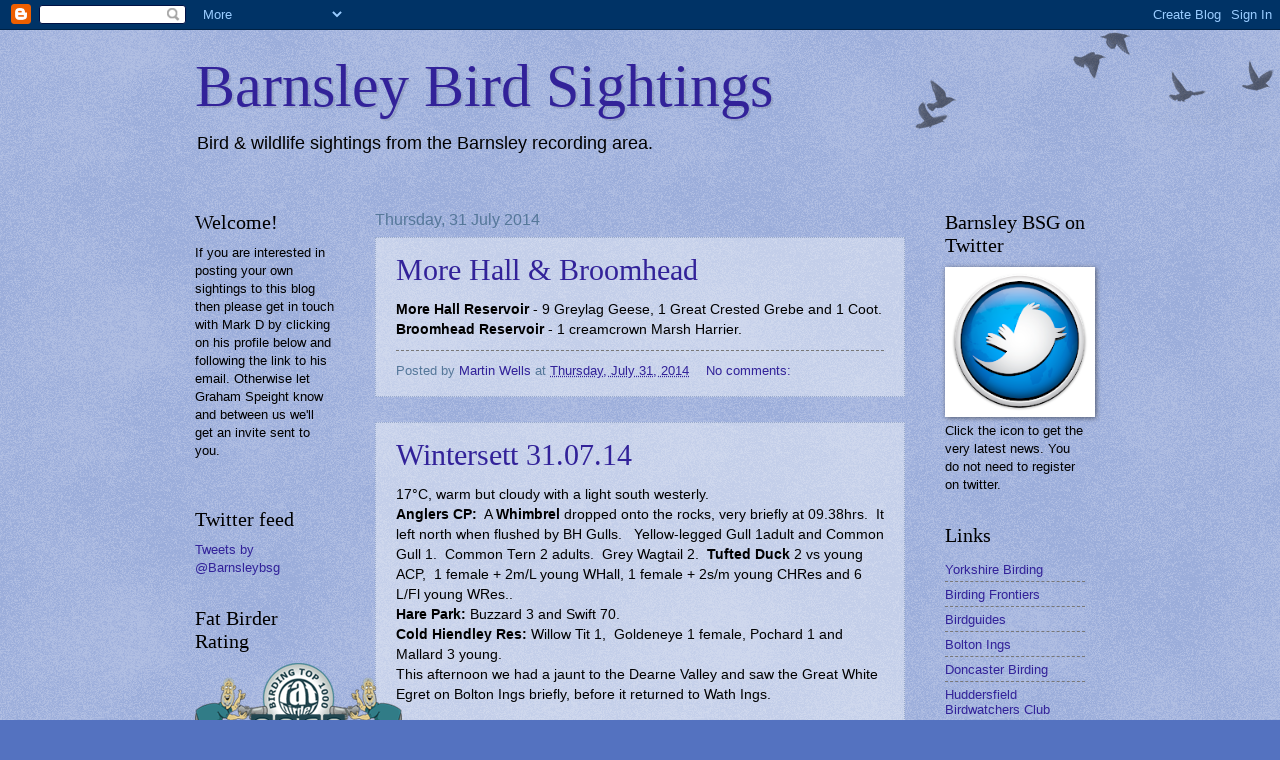

--- FILE ---
content_type: text/html; charset=UTF-8
request_url: https://barnsleybirds.blogspot.com/2014/07/
body_size: 61100
content:
<!DOCTYPE html>
<html class='v2' dir='ltr' lang='en-GB'>
<head>
<link href='https://www.blogger.com/static/v1/widgets/335934321-css_bundle_v2.css' rel='stylesheet' type='text/css'/>
<meta content='width=1100' name='viewport'/>
<meta content='text/html; charset=UTF-8' http-equiv='Content-Type'/>
<meta content='blogger' name='generator'/>
<link href='https://barnsleybirds.blogspot.com/favicon.ico' rel='icon' type='image/x-icon'/>
<link href='http://barnsleybirds.blogspot.com/2014/07/' rel='canonical'/>
<link rel="alternate" type="application/atom+xml" title="Barnsley Bird Sightings - Atom" href="https://barnsleybirds.blogspot.com/feeds/posts/default" />
<link rel="alternate" type="application/rss+xml" title="Barnsley Bird Sightings - RSS" href="https://barnsleybirds.blogspot.com/feeds/posts/default?alt=rss" />
<link rel="service.post" type="application/atom+xml" title="Barnsley Bird Sightings - Atom" href="https://www.blogger.com/feeds/617016010132628666/posts/default" />
<!--Can't find substitution for tag [blog.ieCssRetrofitLinks]-->
<meta content='http://barnsleybirds.blogspot.com/2014/07/' property='og:url'/>
<meta content='Barnsley Bird Sightings' property='og:title'/>
<meta content='Bird &amp;amp; wildlife sightings from the Barnsley recording area.' property='og:description'/>
<title>Barnsley Bird Sightings: July 2014</title>
<style id='page-skin-1' type='text/css'><!--
/*
-----------------------------------------------
Blogger Template Style
Name:     Watermark
Designer: Blogger
URL:      www.blogger.com
----------------------------------------------- */
/* Use this with templates/1ktemplate-*.html */
/* Content
----------------------------------------------- */
body {
font: normal normal 14px Arial, Tahoma, Helvetica, FreeSans, sans-serif;
color: #000000;
background: #5472c0 url(https://resources.blogblog.com/blogblog/data/1kt/watermark/body_background_birds.png) repeat scroll top left;
}
html body .content-outer {
min-width: 0;
max-width: 100%;
width: 100%;
}
.content-outer {
font-size: 92%;
}
a:link {
text-decoration:none;
color: #322299;
}
a:visited {
text-decoration:none;
color: #c05473;
}
a:hover {
text-decoration:underline;
color: #330000;
}
.body-fauxcolumns .cap-top {
margin-top: 30px;
background: transparent url(https://resources.blogblog.com/blogblog/data/1kt/watermark/body_overlay_birds.png) no-repeat scroll top right;
height: 121px;
}
.content-inner {
padding: 0;
}
/* Header
----------------------------------------------- */
.header-inner .Header .titlewrapper,
.header-inner .Header .descriptionwrapper {
padding-left: 20px;
padding-right: 20px;
}
.Header h1 {
font: normal normal 60px Georgia, Utopia, 'Palatino Linotype', Palatino, serif;
color: #322299;
text-shadow: 2px 2px rgba(0, 0, 0, .1);
}
.Header h1 a {
color: #322299;
}
.Header .description {
font-size: 140%;
color: #000000;
}
/* Tabs
----------------------------------------------- */
.tabs-inner .section {
margin: 0 20px;
}
.tabs-inner .PageList, .tabs-inner .LinkList, .tabs-inner .Labels {
margin-left: -11px;
margin-right: -11px;
background-color: transparent;
border-top: 0 solid #ffffff;
border-bottom: 0 solid #ffffff;
-moz-box-shadow: 0 0 0 rgba(0, 0, 0, .3);
-webkit-box-shadow: 0 0 0 rgba(0, 0, 0, .3);
-goog-ms-box-shadow: 0 0 0 rgba(0, 0, 0, .3);
box-shadow: 0 0 0 rgba(0, 0, 0, .3);
}
.tabs-inner .PageList .widget-content,
.tabs-inner .LinkList .widget-content,
.tabs-inner .Labels .widget-content {
margin: -3px -11px;
background: transparent none  no-repeat scroll right;
}
.tabs-inner .widget ul {
padding: 2px 25px;
max-height: 34px;
background: transparent none no-repeat scroll left;
}
.tabs-inner .widget li {
border: none;
}
.tabs-inner .widget li a {
display: inline-block;
padding: .25em 1em;
font: normal normal 20px Georgia, Utopia, 'Palatino Linotype', Palatino, serif;
color: #322299;
border-right: 1px solid #5472c0;
}
.tabs-inner .widget li:first-child a {
border-left: 1px solid #5472c0;
}
.tabs-inner .widget li.selected a, .tabs-inner .widget li a:hover {
color: #000000;
}
/* Headings
----------------------------------------------- */
h2 {
font: normal normal 20px Georgia, Utopia, 'Palatino Linotype', Palatino, serif;
color: #000000;
margin: 0 0 .5em;
}
h2.date-header {
font: normal normal 16px Arial, Tahoma, Helvetica, FreeSans, sans-serif;
color: #557799;
}
/* Main
----------------------------------------------- */
.main-inner .column-center-inner,
.main-inner .column-left-inner,
.main-inner .column-right-inner {
padding: 0 5px;
}
.main-outer {
margin-top: 0;
background: transparent none no-repeat scroll top left;
}
.main-inner {
padding-top: 30px;
}
.main-cap-top {
position: relative;
}
.main-cap-top .cap-right {
position: absolute;
height: 0;
width: 100%;
bottom: 0;
background: transparent none repeat-x scroll bottom center;
}
.main-cap-top .cap-left {
position: absolute;
height: 245px;
width: 280px;
right: 0;
bottom: 0;
background: transparent none no-repeat scroll bottom left;
}
/* Posts
----------------------------------------------- */
.post-outer {
padding: 15px 20px;
margin: 0 0 25px;
background: transparent url(https://resources.blogblog.com/blogblog/data/1kt/watermark/post_background_birds.png) repeat scroll top left;
_background-image: none;
border: dotted 1px #99aacc;
-moz-box-shadow: 0 0 0 rgba(0, 0, 0, .1);
-webkit-box-shadow: 0 0 0 rgba(0, 0, 0, .1);
-goog-ms-box-shadow: 0 0 0 rgba(0, 0, 0, .1);
box-shadow: 0 0 0 rgba(0, 0, 0, .1);
}
h3.post-title {
font: normal normal 30px Georgia, Utopia, 'Palatino Linotype', Palatino, serif;
margin: 0;
}
.comments h4 {
font: normal normal 30px Georgia, Utopia, 'Palatino Linotype', Palatino, serif;
margin: 1em 0 0;
}
.post-body {
font-size: 105%;
line-height: 1.5;
position: relative;
}
.post-header {
margin: 0 0 1em;
color: #557799;
}
.post-footer {
margin: 10px 0 0;
padding: 10px 0 0;
color: #557799;
border-top: dashed 1px #777777;
}
#blog-pager {
font-size: 140%
}
#comments .comment-author {
padding-top: 1.5em;
border-top: dashed 1px #777777;
background-position: 0 1.5em;
}
#comments .comment-author:first-child {
padding-top: 0;
border-top: none;
}
.avatar-image-container {
margin: .2em 0 0;
}
/* Comments
----------------------------------------------- */
.comments .comments-content .icon.blog-author {
background-repeat: no-repeat;
background-image: url([data-uri]);
}
.comments .comments-content .loadmore a {
border-top: 1px solid #777777;
border-bottom: 1px solid #777777;
}
.comments .continue {
border-top: 2px solid #777777;
}
/* Widgets
----------------------------------------------- */
.widget ul, .widget #ArchiveList ul.flat {
padding: 0;
list-style: none;
}
.widget ul li, .widget #ArchiveList ul.flat li {
padding: .35em 0;
text-indent: 0;
border-top: dashed 1px #777777;
}
.widget ul li:first-child, .widget #ArchiveList ul.flat li:first-child {
border-top: none;
}
.widget .post-body ul {
list-style: disc;
}
.widget .post-body ul li {
border: none;
}
.widget .zippy {
color: #777777;
}
.post-body img, .post-body .tr-caption-container, .Profile img, .Image img,
.BlogList .item-thumbnail img {
padding: 5px;
background: #fff;
-moz-box-shadow: 1px 1px 5px rgba(0, 0, 0, .5);
-webkit-box-shadow: 1px 1px 5px rgba(0, 0, 0, .5);
-goog-ms-box-shadow: 1px 1px 5px rgba(0, 0, 0, .5);
box-shadow: 1px 1px 5px rgba(0, 0, 0, .5);
}
.post-body img, .post-body .tr-caption-container {
padding: 8px;
}
.post-body .tr-caption-container {
color: #333333;
}
.post-body .tr-caption-container img {
padding: 0;
background: transparent;
border: none;
-moz-box-shadow: 0 0 0 rgba(0, 0, 0, .1);
-webkit-box-shadow: 0 0 0 rgba(0, 0, 0, .1);
-goog-ms-box-shadow: 0 0 0 rgba(0, 0, 0, .1);
box-shadow: 0 0 0 rgba(0, 0, 0, .1);
}
/* Footer
----------------------------------------------- */
.footer-outer {
color:#99aacc;
background: #003333 url(https://resources.blogblog.com/blogblog/data/1kt/watermark/body_background_navigator.png) repeat scroll top left;
}
.footer-outer a {
color: #55ddff;
}
.footer-outer a:visited {
color: #32badd;
}
.footer-outer a:hover {
color: #77ddff;
}
.footer-outer .widget h2 {
color: #bbccee;
}
/* Mobile
----------------------------------------------- */
body.mobile  {
background-size: 100% auto;
}
.mobile .body-fauxcolumn-outer {
background: transparent none repeat scroll top left;
}
html .mobile .mobile-date-outer {
border-bottom: none;
background: transparent url(https://resources.blogblog.com/blogblog/data/1kt/watermark/post_background_birds.png) repeat scroll top left;
_background-image: none;
margin-bottom: 10px;
}
.mobile .main-inner .date-outer {
padding: 0;
}
.mobile .main-inner .date-header {
margin: 10px;
}
.mobile .main-cap-top {
z-index: -1;
}
.mobile .content-outer {
font-size: 100%;
}
.mobile .post-outer {
padding: 10px;
}
.mobile .main-cap-top .cap-left {
background: transparent none no-repeat scroll bottom left;
}
.mobile .body-fauxcolumns .cap-top {
margin: 0;
}
.mobile-link-button {
background: transparent url(https://resources.blogblog.com/blogblog/data/1kt/watermark/post_background_birds.png) repeat scroll top left;
}
.mobile-link-button a:link, .mobile-link-button a:visited {
color: #322299;
}
.mobile-index-date .date-header {
color: #557799;
}
.mobile-index-contents {
color: #000000;
}
.mobile .tabs-inner .section {
margin: 0;
}
.mobile .tabs-inner .PageList {
margin-left: 0;
margin-right: 0;
}
.mobile .tabs-inner .PageList .widget-content {
margin: 0;
color: #000000;
background: transparent url(https://resources.blogblog.com/blogblog/data/1kt/watermark/post_background_birds.png) repeat scroll top left;
}
.mobile .tabs-inner .PageList .widget-content .pagelist-arrow {
border-left: 1px solid #5472c0;
}

--></style>
<style id='template-skin-1' type='text/css'><!--
body {
min-width: 930px;
}
.content-outer, .content-fauxcolumn-outer, .region-inner {
min-width: 930px;
max-width: 930px;
_width: 930px;
}
.main-inner .columns {
padding-left: 180px;
padding-right: 180px;
}
.main-inner .fauxcolumn-center-outer {
left: 180px;
right: 180px;
/* IE6 does not respect left and right together */
_width: expression(this.parentNode.offsetWidth -
parseInt("180px") -
parseInt("180px") + 'px');
}
.main-inner .fauxcolumn-left-outer {
width: 180px;
}
.main-inner .fauxcolumn-right-outer {
width: 180px;
}
.main-inner .column-left-outer {
width: 180px;
right: 100%;
margin-left: -180px;
}
.main-inner .column-right-outer {
width: 180px;
margin-right: -180px;
}
#layout {
min-width: 0;
}
#layout .content-outer {
min-width: 0;
width: 800px;
}
#layout .region-inner {
min-width: 0;
width: auto;
}
body#layout div.add_widget {
padding: 8px;
}
body#layout div.add_widget a {
margin-left: 32px;
}
--></style>
<link href='https://www.blogger.com/dyn-css/authorization.css?targetBlogID=617016010132628666&amp;zx=4a1035be-56ab-4e77-9f10-a83bd203c45b' media='none' onload='if(media!=&#39;all&#39;)media=&#39;all&#39;' rel='stylesheet'/><noscript><link href='https://www.blogger.com/dyn-css/authorization.css?targetBlogID=617016010132628666&amp;zx=4a1035be-56ab-4e77-9f10-a83bd203c45b' rel='stylesheet'/></noscript>
<meta name='google-adsense-platform-account' content='ca-host-pub-1556223355139109'/>
<meta name='google-adsense-platform-domain' content='blogspot.com'/>

</head>
<body class='loading variant-birds'>
<div class='navbar section' id='navbar' name='Navbar'><div class='widget Navbar' data-version='1' id='Navbar1'><script type="text/javascript">
    function setAttributeOnload(object, attribute, val) {
      if(window.addEventListener) {
        window.addEventListener('load',
          function(){ object[attribute] = val; }, false);
      } else {
        window.attachEvent('onload', function(){ object[attribute] = val; });
      }
    }
  </script>
<div id="navbar-iframe-container"></div>
<script type="text/javascript" src="https://apis.google.com/js/platform.js"></script>
<script type="text/javascript">
      gapi.load("gapi.iframes:gapi.iframes.style.bubble", function() {
        if (gapi.iframes && gapi.iframes.getContext) {
          gapi.iframes.getContext().openChild({
              url: 'https://www.blogger.com/navbar/617016010132628666?origin\x3dhttps://barnsleybirds.blogspot.com',
              where: document.getElementById("navbar-iframe-container"),
              id: "navbar-iframe"
          });
        }
      });
    </script><script type="text/javascript">
(function() {
var script = document.createElement('script');
script.type = 'text/javascript';
script.src = '//pagead2.googlesyndication.com/pagead/js/google_top_exp.js';
var head = document.getElementsByTagName('head')[0];
if (head) {
head.appendChild(script);
}})();
</script>
</div></div>
<div class='body-fauxcolumns'>
<div class='fauxcolumn-outer body-fauxcolumn-outer'>
<div class='cap-top'>
<div class='cap-left'></div>
<div class='cap-right'></div>
</div>
<div class='fauxborder-left'>
<div class='fauxborder-right'></div>
<div class='fauxcolumn-inner'>
</div>
</div>
<div class='cap-bottom'>
<div class='cap-left'></div>
<div class='cap-right'></div>
</div>
</div>
</div>
<div class='content'>
<div class='content-fauxcolumns'>
<div class='fauxcolumn-outer content-fauxcolumn-outer'>
<div class='cap-top'>
<div class='cap-left'></div>
<div class='cap-right'></div>
</div>
<div class='fauxborder-left'>
<div class='fauxborder-right'></div>
<div class='fauxcolumn-inner'>
</div>
</div>
<div class='cap-bottom'>
<div class='cap-left'></div>
<div class='cap-right'></div>
</div>
</div>
</div>
<div class='content-outer'>
<div class='content-cap-top cap-top'>
<div class='cap-left'></div>
<div class='cap-right'></div>
</div>
<div class='fauxborder-left content-fauxborder-left'>
<div class='fauxborder-right content-fauxborder-right'></div>
<div class='content-inner'>
<header>
<div class='header-outer'>
<div class='header-cap-top cap-top'>
<div class='cap-left'></div>
<div class='cap-right'></div>
</div>
<div class='fauxborder-left header-fauxborder-left'>
<div class='fauxborder-right header-fauxborder-right'></div>
<div class='region-inner header-inner'>
<div class='header section' id='header' name='Header'><div class='widget Header' data-version='1' id='Header1'>
<div id='header-inner'>
<div class='titlewrapper'>
<h1 class='title'>
<a href='https://barnsleybirds.blogspot.com/'>
Barnsley Bird Sightings
</a>
</h1>
</div>
<div class='descriptionwrapper'>
<p class='description'><span>Bird &amp; wildlife sightings from the Barnsley recording area.</span></p>
</div>
</div>
</div></div>
</div>
</div>
<div class='header-cap-bottom cap-bottom'>
<div class='cap-left'></div>
<div class='cap-right'></div>
</div>
</div>
</header>
<div class='tabs-outer'>
<div class='tabs-cap-top cap-top'>
<div class='cap-left'></div>
<div class='cap-right'></div>
</div>
<div class='fauxborder-left tabs-fauxborder-left'>
<div class='fauxborder-right tabs-fauxborder-right'></div>
<div class='region-inner tabs-inner'>
<div class='tabs no-items section' id='crosscol' name='Cross-column'></div>
<div class='tabs no-items section' id='crosscol-overflow' name='Cross-Column 2'></div>
</div>
</div>
<div class='tabs-cap-bottom cap-bottom'>
<div class='cap-left'></div>
<div class='cap-right'></div>
</div>
</div>
<div class='main-outer'>
<div class='main-cap-top cap-top'>
<div class='cap-left'></div>
<div class='cap-right'></div>
</div>
<div class='fauxborder-left main-fauxborder-left'>
<div class='fauxborder-right main-fauxborder-right'></div>
<div class='region-inner main-inner'>
<div class='columns fauxcolumns'>
<div class='fauxcolumn-outer fauxcolumn-center-outer'>
<div class='cap-top'>
<div class='cap-left'></div>
<div class='cap-right'></div>
</div>
<div class='fauxborder-left'>
<div class='fauxborder-right'></div>
<div class='fauxcolumn-inner'>
</div>
</div>
<div class='cap-bottom'>
<div class='cap-left'></div>
<div class='cap-right'></div>
</div>
</div>
<div class='fauxcolumn-outer fauxcolumn-left-outer'>
<div class='cap-top'>
<div class='cap-left'></div>
<div class='cap-right'></div>
</div>
<div class='fauxborder-left'>
<div class='fauxborder-right'></div>
<div class='fauxcolumn-inner'>
</div>
</div>
<div class='cap-bottom'>
<div class='cap-left'></div>
<div class='cap-right'></div>
</div>
</div>
<div class='fauxcolumn-outer fauxcolumn-right-outer'>
<div class='cap-top'>
<div class='cap-left'></div>
<div class='cap-right'></div>
</div>
<div class='fauxborder-left'>
<div class='fauxborder-right'></div>
<div class='fauxcolumn-inner'>
</div>
</div>
<div class='cap-bottom'>
<div class='cap-left'></div>
<div class='cap-right'></div>
</div>
</div>
<!-- corrects IE6 width calculation -->
<div class='columns-inner'>
<div class='column-center-outer'>
<div class='column-center-inner'>
<div class='main section' id='main' name='Main'><div class='widget Blog' data-version='1' id='Blog1'>
<div class='blog-posts hfeed'>

          <div class="date-outer">
        
<h2 class='date-header'><span>Thursday, 31 July 2014</span></h2>

          <div class="date-posts">
        
<div class='post-outer'>
<div class='post hentry uncustomized-post-template' itemprop='blogPost' itemscope='itemscope' itemtype='http://schema.org/BlogPosting'>
<meta content='617016010132628666' itemprop='blogId'/>
<meta content='5310514178276423916' itemprop='postId'/>
<a name='5310514178276423916'></a>
<h3 class='post-title entry-title' itemprop='name'>
<a href='https://barnsleybirds.blogspot.com/2014/07/more-hall-broomhead.html'>More Hall & Broomhead</a>
</h3>
<div class='post-header'>
<div class='post-header-line-1'></div>
</div>
<div class='post-body entry-content' id='post-body-5310514178276423916' itemprop='description articleBody'>
<strong>More Hall Reservoir</strong> - 9 Greylag Geese, 1 Great Crested Grebe and 1 Coot.<br />
<strong>Broomhead Reservoir</strong> - 1 creamcrown Marsh Harrier.
<div style='clear: both;'></div>
</div>
<div class='post-footer'>
<div class='post-footer-line post-footer-line-1'>
<span class='post-author vcard'>
Posted by
<span class='fn' itemprop='author' itemscope='itemscope' itemtype='http://schema.org/Person'>
<meta content='https://www.blogger.com/profile/18272316437872626889' itemprop='url'/>
<a class='g-profile' href='https://www.blogger.com/profile/18272316437872626889' rel='author' title='author profile'>
<span itemprop='name'>Martin Wells</span>
</a>
</span>
</span>
<span class='post-timestamp'>
at
<meta content='http://barnsleybirds.blogspot.com/2014/07/more-hall-broomhead.html' itemprop='url'/>
<a class='timestamp-link' href='https://barnsleybirds.blogspot.com/2014/07/more-hall-broomhead.html' rel='bookmark' title='permanent link'><abbr class='published' itemprop='datePublished' title='2014-07-31T21:32:00+01:00'>Thursday, July 31, 2014</abbr></a>
</span>
<span class='post-comment-link'>
<a class='comment-link' href='https://www.blogger.com/comment/fullpage/post/617016010132628666/5310514178276423916' onclick='javascript:window.open(this.href, "bloggerPopup", "toolbar=0,location=0,statusbar=1,menubar=0,scrollbars=yes,width=640,height=500"); return false;'>
No comments:
  </a>
</span>
<span class='post-icons'>
<span class='item-control blog-admin pid-474810652'>
<a href='https://www.blogger.com/post-edit.g?blogID=617016010132628666&postID=5310514178276423916&from=pencil' title='Edit Post'>
<img alt='' class='icon-action' height='18' src='https://resources.blogblog.com/img/icon18_edit_allbkg.gif' width='18'/>
</a>
</span>
</span>
<div class='post-share-buttons goog-inline-block'>
</div>
</div>
<div class='post-footer-line post-footer-line-2'>
<span class='post-labels'>
</span>
</div>
<div class='post-footer-line post-footer-line-3'>
<span class='post-location'>
</span>
</div>
</div>
</div>
</div>
<div class='post-outer'>
<div class='post hentry uncustomized-post-template' itemprop='blogPost' itemscope='itemscope' itemtype='http://schema.org/BlogPosting'>
<meta content='https://blogger.googleusercontent.com/img/b/R29vZ2xl/AVvXsEjWFL5006Lr7mRbsar835vFi6_8NhfmTrmT8uNx4H-gNOA2okVxF8RhJpQMWmkqEcUd2hZCzhL9ZPIceWfwLotGP0L_LdXWrj55f_48-MnOJE4xxcv8TksKHFdmNsqxFPOGBLlBZDc8KAPc/s1600/Great+White+Egret+Wath+Ings+310714.JPG' itemprop='image_url'/>
<meta content='617016010132628666' itemprop='blogId'/>
<meta content='7160730380638311595' itemprop='postId'/>
<a name='7160730380638311595'></a>
<h3 class='post-title entry-title' itemprop='name'>
<a href='https://barnsleybirds.blogspot.com/2014/07/wintersett-310714.html'>Wintersett   31.07.14</a>
</h3>
<div class='post-header'>
<div class='post-header-line-1'></div>
</div>
<div class='post-body entry-content' id='post-body-7160730380638311595' itemprop='description articleBody'>
17&#176;C, warm but cloudy with a light south westerly.<br />
<b>Anglers CP:</b>&nbsp; A <b>Whimbrel</b> dropped onto the rocks, very briefly at 09.38hrs.&nbsp; It left north when flushed by BH Gulls.&nbsp;&nbsp; Yellow-legged Gull 1adult and Common Gull 1.&nbsp; Common Tern 2 adults.&nbsp; Grey Wagtail 2.&nbsp; <b>Tufted Duck</b> 2 vs young ACP,&nbsp; 1 female + 2m/L young WHall, 1 female + 2s/m young CHRes and 6 L/Fl young WRes..<br />
<b>Hare Park:</b> Buzzard 3 and Swift 70.<br />
<b>Cold Hiendley Res:</b> Willow Tit 1,&nbsp; Goldeneye 1 female, Pochard 1 and Mallard 3 young.<br />
This afternoon we had a jaunt to the Dearne Valley and saw the Great White Egret on Bolton Ings briefly, before it returned to Wath Ings. <br />
<br />
<table align="center" cellpadding="0" cellspacing="0" class="tr-caption-container" style="margin-left: auto; margin-right: auto; text-align: center;"><tbody>
<tr><td style="text-align: center;"><a href="https://blogger.googleusercontent.com/img/b/R29vZ2xl/AVvXsEjWFL5006Lr7mRbsar835vFi6_8NhfmTrmT8uNx4H-gNOA2okVxF8RhJpQMWmkqEcUd2hZCzhL9ZPIceWfwLotGP0L_LdXWrj55f_48-MnOJE4xxcv8TksKHFdmNsqxFPOGBLlBZDc8KAPc/s1600/Great+White+Egret+Wath+Ings+310714.JPG" imageanchor="1" style="margin-left: auto; margin-right: auto;"><img border="0" height="213" src="https://blogger.googleusercontent.com/img/b/R29vZ2xl/AVvXsEjWFL5006Lr7mRbsar835vFi6_8NhfmTrmT8uNx4H-gNOA2okVxF8RhJpQMWmkqEcUd2hZCzhL9ZPIceWfwLotGP0L_LdXWrj55f_48-MnOJE4xxcv8TksKHFdmNsqxFPOGBLlBZDc8KAPc/s1600/Great+White+Egret+Wath+Ings+310714.JPG" width="320" /></a></td></tr>
<tr><td class="tr-caption" style="text-align: center;">Great White Egret&nbsp;&nbsp;&nbsp;&nbsp; Wath Ings from hide. &nbsp;&nbsp;&nbsp;&nbsp;&nbsp; ASmith</td></tr>
</tbody></table>
<div style='clear: both;'></div>
</div>
<div class='post-footer'>
<div class='post-footer-line post-footer-line-1'>
<span class='post-author vcard'>
Posted by
<span class='fn' itemprop='author' itemscope='itemscope' itemtype='http://schema.org/Person'>
<meta content='https://www.blogger.com/profile/09047045450653058881' itemprop='url'/>
<a class='g-profile' href='https://www.blogger.com/profile/09047045450653058881' rel='author' title='author profile'>
<span itemprop='name'>ASmith</span>
</a>
</span>
</span>
<span class='post-timestamp'>
at
<meta content='http://barnsleybirds.blogspot.com/2014/07/wintersett-310714.html' itemprop='url'/>
<a class='timestamp-link' href='https://barnsleybirds.blogspot.com/2014/07/wintersett-310714.html' rel='bookmark' title='permanent link'><abbr class='published' itemprop='datePublished' title='2014-07-31T21:09:00+01:00'>Thursday, July 31, 2014</abbr></a>
</span>
<span class='post-comment-link'>
<a class='comment-link' href='https://www.blogger.com/comment/fullpage/post/617016010132628666/7160730380638311595' onclick='javascript:window.open(this.href, "bloggerPopup", "toolbar=0,location=0,statusbar=1,menubar=0,scrollbars=yes,width=640,height=500"); return false;'>
2 comments:
  </a>
</span>
<span class='post-icons'>
<span class='item-control blog-admin pid-1097869811'>
<a href='https://www.blogger.com/post-edit.g?blogID=617016010132628666&postID=7160730380638311595&from=pencil' title='Edit Post'>
<img alt='' class='icon-action' height='18' src='https://resources.blogblog.com/img/icon18_edit_allbkg.gif' width='18'/>
</a>
</span>
</span>
<div class='post-share-buttons goog-inline-block'>
</div>
</div>
<div class='post-footer-line post-footer-line-2'>
<span class='post-labels'>
</span>
</div>
<div class='post-footer-line post-footer-line-3'>
<span class='post-location'>
</span>
</div>
</div>
</div>
</div>
<div class='post-outer'>
<div class='post hentry uncustomized-post-template' itemprop='blogPost' itemscope='itemscope' itemtype='http://schema.org/BlogPosting'>
<meta content='617016010132628666' itemprop='blogId'/>
<meta content='5145769086861760052' itemprop='postId'/>
<a name='5145769086861760052'></a>
<h3 class='post-title entry-title' itemprop='name'>
<a href='https://barnsleybirds.blogspot.com/2014/07/summert-un-nowt.html'>Summert un nowt</a>
</h3>
<div class='post-header'>
<div class='post-header-line-1'></div>
</div>
<div class='post-body entry-content' id='post-body-5145769086861760052' itemprop='description articleBody'>
<strong>Winscar Reservoir</strong> - 21 Canada Geese, 64 Mallards, 1 Kestrel&nbsp;and 3 Lesser Black-backed Gulls.<br />
<strong>Broadstone Reservoir</strong> - 8 Mallards, 1 Kestrel and 6 Lesser Black-backed Gulls.<br />
<strong>Ingbirchworth Reservoir</strong> - 1 Canada Goose, 105 Mallards, 24 Tufted Ducks,1 Grey Heron, 5 Little Grebes, 2 Great Crested Grebes + 1 y, 9 Moorhens and&nbsp;23 Coots.<br />
<strong>Gunthwaite Dam</strong> - 27 Mallards, 7 (4 juveniles &amp; 3 adults) Grey Heron, 3 Moorhens + 3 young and a pair of Coots + 1 young.<br />
<strong>Castle Dam</strong> -&nbsp;21 Mallards + a brood of 4 small ducklings, 4 Moorhens and 15 Coots.<br />
<strong>Roughbirchworth Common</strong> - 300+ Jackdaws and 15+ Rooks.
<div style='clear: both;'></div>
</div>
<div class='post-footer'>
<div class='post-footer-line post-footer-line-1'>
<span class='post-author vcard'>
Posted by
<span class='fn' itemprop='author' itemscope='itemscope' itemtype='http://schema.org/Person'>
<meta content='https://www.blogger.com/profile/18272316437872626889' itemprop='url'/>
<a class='g-profile' href='https://www.blogger.com/profile/18272316437872626889' rel='author' title='author profile'>
<span itemprop='name'>Martin Wells</span>
</a>
</span>
</span>
<span class='post-timestamp'>
at
<meta content='http://barnsleybirds.blogspot.com/2014/07/summert-un-nowt.html' itemprop='url'/>
<a class='timestamp-link' href='https://barnsleybirds.blogspot.com/2014/07/summert-un-nowt.html' rel='bookmark' title='permanent link'><abbr class='published' itemprop='datePublished' title='2014-07-31T18:37:00+01:00'>Thursday, July 31, 2014</abbr></a>
</span>
<span class='post-comment-link'>
<a class='comment-link' href='https://www.blogger.com/comment/fullpage/post/617016010132628666/5145769086861760052' onclick='javascript:window.open(this.href, "bloggerPopup", "toolbar=0,location=0,statusbar=1,menubar=0,scrollbars=yes,width=640,height=500"); return false;'>
No comments:
  </a>
</span>
<span class='post-icons'>
<span class='item-control blog-admin pid-474810652'>
<a href='https://www.blogger.com/post-edit.g?blogID=617016010132628666&postID=5145769086861760052&from=pencil' title='Edit Post'>
<img alt='' class='icon-action' height='18' src='https://resources.blogblog.com/img/icon18_edit_allbkg.gif' width='18'/>
</a>
</span>
</span>
<div class='post-share-buttons goog-inline-block'>
</div>
</div>
<div class='post-footer-line post-footer-line-2'>
<span class='post-labels'>
</span>
</div>
<div class='post-footer-line post-footer-line-3'>
<span class='post-location'>
</span>
</div>
</div>
</div>
</div>
<div class='post-outer'>
<div class='post hentry uncustomized-post-template' itemprop='blogPost' itemscope='itemscope' itemtype='http://schema.org/BlogPosting'>
<meta content='https://blogger.googleusercontent.com/img/b/R29vZ2xl/AVvXsEgbdXp6_H1-8tlD3lfqCRrapDQV79YcRfOjOymTXc3pqZxmqsPSgrOmX2-m4H-iKQcRN-qVfvkTKW-bpb7tNVW_g7wZwkSfsVQBhIOBhHH-IM038eoPTkBMvEyby6GmGXiMF8Uv07ktHzo/s1600/GWE.jpg' itemprop='image_url'/>
<meta content='617016010132628666' itemprop='blogId'/>
<meta content='3934296924911055235' itemprop='postId'/>
<a name='3934296924911055235'></a>
<h3 class='post-title entry-title' itemprop='name'>
<a href='https://barnsleybirds.blogspot.com/2014/07/the-edge-31st-july.html'>The Edge 31st July</a>
</h3>
<div class='post-header'>
<div class='post-header-line-1'></div>
</div>
<div class='post-body entry-content' id='post-body-3934296924911055235' itemprop='description articleBody'>
<b>Wombwell Ings mid AM</b>- Present were 5 Grey Heron, 3 Little Egret, 174 Canada Geese, 123 Greylag, 102 Mallard, 18 Gadwall, 3 Shoveler, 2 Teal, 29+ Lapwing, 1 Green Sandpiper, 61 BH Gull, 1 Greater Spoted Woodpecker, 1 Green Woodpecker, 6+ Pied Wagtail, 4+ Yellow Wagtail, 1 Grey Wagtail and 3 Linnet. 1 Garganey +2 Little Ringed Plover seen early AM by J.Hewitt.<br />
<b>Broomhill Flash late AM</b>-&nbsp; Noted were 26+ Little Grebe, 1 Black Necked Grebe, 2 Mute Swan + 2 juv, 56 Gadwall, 21 Mallard, 18 Tufted Duck, 1 Pochard. 3 Snipe, 1 Green Sandpiper, 1 Common Sandpiper, 1 LBB Gull, 1 Barn Owl and c60 Sand Martin.<br />
<b>Bolton Ings early PM</b>- Highlight was the <span style="color: blue;">Great White Egret</span>. Got the closest view from Warbler Way when it was on Wath Ings.&nbsp;&nbsp; It left Wath Ings about 1.30pm for the Bolton Ings west pool but the dense vegetation&nbsp; prevented its relocation. Fortunately for the few souls who ventured down the TPT to the Cormorant Hide, it flew onto the east pool but after a few minutes it flew back to Wath Ings. Also present were 2 Cormorant, 4 Grey Heron, 9 Little Grebe, 4a+1y Great Crested Grebe, 3 Mute Swan + 11 juv, 13 Canada Geese, 12 Greylag, 69 Gadwall, 13 Tufted Duck, 7 Pochard, 4 Mallard, 17 BH Gull, 2a+1juv LBB Gull, 1 Herring Gull, 1 Oystercatcher and 18 Lapwing<br />
<table align="center" cellpadding="0" cellspacing="0" class="tr-caption-container" style="margin-left: auto; margin-right: auto; text-align: center;"><tbody>
<tr><td style="text-align: center;"><a href="https://blogger.googleusercontent.com/img/b/R29vZ2xl/AVvXsEgbdXp6_H1-8tlD3lfqCRrapDQV79YcRfOjOymTXc3pqZxmqsPSgrOmX2-m4H-iKQcRN-qVfvkTKW-bpb7tNVW_g7wZwkSfsVQBhIOBhHH-IM038eoPTkBMvEyby6GmGXiMF8Uv07ktHzo/s1600/GWE.jpg" imageanchor="1" style="margin-left: auto; margin-right: auto;"><img border="0" height="213" src="https://blogger.googleusercontent.com/img/b/R29vZ2xl/AVvXsEgbdXp6_H1-8tlD3lfqCRrapDQV79YcRfOjOymTXc3pqZxmqsPSgrOmX2-m4H-iKQcRN-qVfvkTKW-bpb7tNVW_g7wZwkSfsVQBhIOBhHH-IM038eoPTkBMvEyby6GmGXiMF8Uv07ktHzo/s1600/GWE.jpg" width="320" /></a></td></tr>
<tr><td class="tr-caption" style="text-align: center;">Great White Egret on Wath Ings - from Warbler Way</td></tr>
</tbody></table>
<br />
<br />
<div style='clear: both;'></div>
</div>
<div class='post-footer'>
<div class='post-footer-line post-footer-line-1'>
<span class='post-author vcard'>
Posted by
<span class='fn' itemprop='author' itemscope='itemscope' itemtype='http://schema.org/Person'>
<meta content='https://www.blogger.com/profile/06769665849797520668' itemprop='url'/>
<a class='g-profile' href='https://www.blogger.com/profile/06769665849797520668' rel='author' title='author profile'>
<span itemprop='name'>Alan Whitehouse</span>
</a>
</span>
</span>
<span class='post-timestamp'>
at
<meta content='http://barnsleybirds.blogspot.com/2014/07/the-edge-31st-july.html' itemprop='url'/>
<a class='timestamp-link' href='https://barnsleybirds.blogspot.com/2014/07/the-edge-31st-july.html' rel='bookmark' title='permanent link'><abbr class='published' itemprop='datePublished' title='2014-07-31T18:32:00+01:00'>Thursday, July 31, 2014</abbr></a>
</span>
<span class='post-comment-link'>
<a class='comment-link' href='https://www.blogger.com/comment/fullpage/post/617016010132628666/3934296924911055235' onclick='javascript:window.open(this.href, "bloggerPopup", "toolbar=0,location=0,statusbar=1,menubar=0,scrollbars=yes,width=640,height=500"); return false;'>
No comments:
  </a>
</span>
<span class='post-icons'>
<span class='item-control blog-admin pid-1155472574'>
<a href='https://www.blogger.com/post-edit.g?blogID=617016010132628666&postID=3934296924911055235&from=pencil' title='Edit Post'>
<img alt='' class='icon-action' height='18' src='https://resources.blogblog.com/img/icon18_edit_allbkg.gif' width='18'/>
</a>
</span>
</span>
<div class='post-share-buttons goog-inline-block'>
</div>
</div>
<div class='post-footer-line post-footer-line-2'>
<span class='post-labels'>
</span>
</div>
<div class='post-footer-line post-footer-line-3'>
<span class='post-location'>
</span>
</div>
</div>
</div>
</div>
<div class='post-outer'>
<div class='post hentry uncustomized-post-template' itemprop='blogPost' itemscope='itemscope' itemtype='http://schema.org/BlogPosting'>
<meta content='617016010132628666' itemprop='blogId'/>
<meta content='8883573881165123388' itemprop='postId'/>
<a name='8883573881165123388'></a>
<h3 class='post-title entry-title' itemprop='name'>
<a href='https://barnsleybirds.blogspot.com/2014/07/edderthorpe-flash-31st-july.html'>Edderthorpe Flash 31st July</a>
</h3>
<div class='post-header'>
<div class='post-header-line-1'></div>
</div>
<div class='post-body entry-content' id='post-body-8883573881165123388' itemprop='description articleBody'>
This morning, 1 Turnstone, 4 Dunlin, 6 Ringed Plover, 2 Common Sandpiper and 1 Curlew.Re Ivan Martin.
<div style='clear: both;'></div>
</div>
<div class='post-footer'>
<div class='post-footer-line post-footer-line-1'>
<span class='post-author vcard'>
Posted by
<span class='fn' itemprop='author' itemscope='itemscope' itemtype='http://schema.org/Person'>
<meta content='https://www.blogger.com/profile/02132941374599054017' itemprop='url'/>
<a class='g-profile' href='https://www.blogger.com/profile/02132941374599054017' rel='author' title='author profile'>
<span itemprop='name'>Bernard Emson</span>
</a>
</span>
</span>
<span class='post-timestamp'>
at
<meta content='http://barnsleybirds.blogspot.com/2014/07/edderthorpe-flash-31st-july.html' itemprop='url'/>
<a class='timestamp-link' href='https://barnsleybirds.blogspot.com/2014/07/edderthorpe-flash-31st-july.html' rel='bookmark' title='permanent link'><abbr class='published' itemprop='datePublished' title='2014-07-31T11:59:00+01:00'>Thursday, July 31, 2014</abbr></a>
</span>
<span class='post-comment-link'>
<a class='comment-link' href='https://www.blogger.com/comment/fullpage/post/617016010132628666/8883573881165123388' onclick='javascript:window.open(this.href, "bloggerPopup", "toolbar=0,location=0,statusbar=1,menubar=0,scrollbars=yes,width=640,height=500"); return false;'>
No comments:
  </a>
</span>
<span class='post-icons'>
<span class='item-control blog-admin pid-668779166'>
<a href='https://www.blogger.com/post-edit.g?blogID=617016010132628666&postID=8883573881165123388&from=pencil' title='Edit Post'>
<img alt='' class='icon-action' height='18' src='https://resources.blogblog.com/img/icon18_edit_allbkg.gif' width='18'/>
</a>
</span>
</span>
<div class='post-share-buttons goog-inline-block'>
</div>
</div>
<div class='post-footer-line post-footer-line-2'>
<span class='post-labels'>
</span>
</div>
<div class='post-footer-line post-footer-line-3'>
<span class='post-location'>
</span>
</div>
</div>
</div>
</div>

          </div></div>
        

          <div class="date-outer">
        
<h2 class='date-header'><span>Wednesday, 30 July 2014</span></h2>

          <div class="date-posts">
        
<div class='post-outer'>
<div class='post hentry uncustomized-post-template' itemprop='blogPost' itemscope='itemscope' itemtype='http://schema.org/BlogPosting'>
<meta content='https://blogger.googleusercontent.com/img/b/R29vZ2xl/AVvXsEgHWkszE4HgXxRgO2VvdhezPaNZ_lT1iNcAfHz9BDPMAQUYjX7WMR-_FRkiN_tzvp8tsKUdY_5IJgHIhsP8z0iw7UWc6UljdfsNvps0CkRvCPH18jDvrR30tpPHUF_PCP5HHkfQI20Djcw/s1600/GW.jpg' itemprop='image_url'/>
<meta content='617016010132628666' itemprop='blogId'/>
<meta content='5288131281183515447' itemprop='postId'/>
<a name='5288131281183515447'></a>
<h3 class='post-title entry-title' itemprop='name'>
<a href='https://barnsleybirds.blogspot.com/2014/07/the-edge-30th-july.html'>The Edge 30th July</a>
</h3>
<div class='post-header'>
<div class='post-header-line-1'></div>
</div>
<div class='post-body entry-content' id='post-body-5288131281183515447' itemprop='description articleBody'>
<b>Wombwell Ings mid AM</b>- Highlight was the juvenile <span style="color: blue;">Peregrine</span> which came a-hunting at 9.22am. Having no joy chasing BH Gulls and Lapwing it started flying low over the water . A young Moorhen inadvisedly took flight and was immediately caught by the Peregrine. It flew with its load towards the shore but any hopes of photos were dashed when it landed out of view behind some juncus grass, its presence marked&nbsp; by a mad dash of 10+ Mallard for the safety of the open water. Surprisingly, it emerged less than two minutes later and began to harry the birds before making its exit north over Darfield Church. Probably just had&nbsp; a quick snack&nbsp; of the Moorhen's brain. Ah summertime and the living is easy ( for some! ). Also present were 4 Little Egret, 4 Grey Heron, 2 Mute Swan,&nbsp; 118 Canada Geese, 65 Greylag, 62 Mallard, 21 Gadwall, 3 Teal, 2 Shoveler, 1 Garganey, 45+ Lapwing, 56 BH Gull, 5 Linnet, 3+ Pied Wagtail and 1 Skylark.<br />
<b>Broomhill Flash late AM</b>- Noted were 32+ Little Grebe, 1 Black Necked Grebe, 1 Cormorant, 6 Mute Swan +2 juv, 48 Gadwall, 23 Mallard, 19 Tufted Duck, 3 Shoveler, 1 Pochard, 6+ Snipe, 2 Green Sandpiper, 1 Common Sandpiper, 1 Dunlin, 2a+3juv LBB Gull, 2 Red Legged Partridge and 1 Barn Owl( box at&nbsp; top of Clegg's Meadow).<br />
<b>Bolton Ins late AM/early PM</b>- On the open water were 9 Little Grebe, 5a+2y Great Crested Grebe, 1Mute Swan +2 juv, 96 Gadwall, 16a+5y Tufted Duck, 12 Mallard,  8 Pochard, 2 Wigeon, 2 Teal, 1 Shoveler, 2a+3juv LBB Gull and 13 BH Gull. Also present were 1 Grey Heron, 7 Cormorant, 1 Green Woodpecker and 1 Grey Wagtail.<br />
<table align="center" cellpadding="0" cellspacing="0" class="tr-caption-container" style="margin-left: auto; margin-right: auto; text-align: center;"><tbody>
<tr><td style="text-align: center;"><a href="https://blogger.googleusercontent.com/img/b/R29vZ2xl/AVvXsEgHWkszE4HgXxRgO2VvdhezPaNZ_lT1iNcAfHz9BDPMAQUYjX7WMR-_FRkiN_tzvp8tsKUdY_5IJgHIhsP8z0iw7UWc6UljdfsNvps0CkRvCPH18jDvrR30tpPHUF_PCP5HHkfQI20Djcw/s1600/GW.jpg" imageanchor="1" style="margin-left: auto; margin-right: auto;"><img border="0" height="320" src="https://blogger.googleusercontent.com/img/b/R29vZ2xl/AVvXsEgHWkszE4HgXxRgO2VvdhezPaNZ_lT1iNcAfHz9BDPMAQUYjX7WMR-_FRkiN_tzvp8tsKUdY_5IJgHIhsP8z0iw7UWc6UljdfsNvps0CkRvCPH18jDvrR30tpPHUF_PCP5HHkfQI20Djcw/s1600/GW.jpg" width="213" /></a></td></tr>
<tr><td class="tr-caption" style="text-align: center;">Green Woodpecker - Bolton Ings</td></tr>
</tbody></table>
<br />
<div style='clear: both;'></div>
</div>
<div class='post-footer'>
<div class='post-footer-line post-footer-line-1'>
<span class='post-author vcard'>
Posted by
<span class='fn' itemprop='author' itemscope='itemscope' itemtype='http://schema.org/Person'>
<meta content='https://www.blogger.com/profile/06769665849797520668' itemprop='url'/>
<a class='g-profile' href='https://www.blogger.com/profile/06769665849797520668' rel='author' title='author profile'>
<span itemprop='name'>Alan Whitehouse</span>
</a>
</span>
</span>
<span class='post-timestamp'>
at
<meta content='http://barnsleybirds.blogspot.com/2014/07/the-edge-30th-july.html' itemprop='url'/>
<a class='timestamp-link' href='https://barnsleybirds.blogspot.com/2014/07/the-edge-30th-july.html' rel='bookmark' title='permanent link'><abbr class='published' itemprop='datePublished' title='2014-07-30T18:59:00+01:00'>Wednesday, July 30, 2014</abbr></a>
</span>
<span class='post-comment-link'>
<a class='comment-link' href='https://www.blogger.com/comment/fullpage/post/617016010132628666/5288131281183515447' onclick='javascript:window.open(this.href, "bloggerPopup", "toolbar=0,location=0,statusbar=1,menubar=0,scrollbars=yes,width=640,height=500"); return false;'>
No comments:
  </a>
</span>
<span class='post-icons'>
<span class='item-control blog-admin pid-1155472574'>
<a href='https://www.blogger.com/post-edit.g?blogID=617016010132628666&postID=5288131281183515447&from=pencil' title='Edit Post'>
<img alt='' class='icon-action' height='18' src='https://resources.blogblog.com/img/icon18_edit_allbkg.gif' width='18'/>
</a>
</span>
</span>
<div class='post-share-buttons goog-inline-block'>
</div>
</div>
<div class='post-footer-line post-footer-line-2'>
<span class='post-labels'>
</span>
</div>
<div class='post-footer-line post-footer-line-3'>
<span class='post-location'>
</span>
</div>
</div>
</div>
</div>
<div class='post-outer'>
<div class='post hentry uncustomized-post-template' itemprop='blogPost' itemscope='itemscope' itemtype='http://schema.org/BlogPosting'>
<meta content='617016010132628666' itemprop='blogId'/>
<meta content='3882266454981812220' itemprop='postId'/>
<a name='3882266454981812220'></a>
<h3 class='post-title entry-title' itemprop='name'>
<a href='https://barnsleybirds.blogspot.com/2014/07/old-moor-nocturnal-report-tuesday-29th.html'>Old Moor Nocturnal Report - Tuesday 29th July</a>
</h3>
<div class='post-header'>
<div class='post-header-line-1'></div>
</div>
<div class='post-body entry-content' id='post-body-3882266454981812220' itemprop='description articleBody'>
<b>Mere -</b> Green Sandpiper 2, Common Sandpiper 2.<br />
<br />
<b>Field Pool -</b> Green Sandpiper 1.<br />
<br />
<b>Main Marsh -</b> Mute Swan 19, Wigeon 1, Oystercatcher 3, Lapwing c350, Black Tailed Godwit 4, Green Sandpiper 2, Barn Owl 1.<br />
<br />
<b>Roost in willows on Willow Pool -</b> Grey Heron 5, Cormorant 9, Little Egret 15.<br />
<br />
There were 9 Little Egrets already into roost (the Teatime team) before I arrived and another 6 came in as follows - 2 at 20.25, 1 at 20.51, 1 at 20.54, 1 at 21.20 and finally 1 at 21.32. All the 6 birds came in from down the valley.
<div style='clear: both;'></div>
</div>
<div class='post-footer'>
<div class='post-footer-line post-footer-line-1'>
<span class='post-author vcard'>
Posted by
<span class='fn' itemprop='author' itemscope='itemscope' itemtype='http://schema.org/Person'>
<meta content='https://www.blogger.com/profile/09519042178723558182' itemprop='url'/>
<a class='g-profile' href='https://www.blogger.com/profile/09519042178723558182' rel='author' title='author profile'>
<span itemprop='name'>Barnsley Blade</span>
</a>
</span>
</span>
<span class='post-timestamp'>
at
<meta content='http://barnsleybirds.blogspot.com/2014/07/old-moor-nocturnal-report-tuesday-29th.html' itemprop='url'/>
<a class='timestamp-link' href='https://barnsleybirds.blogspot.com/2014/07/old-moor-nocturnal-report-tuesday-29th.html' rel='bookmark' title='permanent link'><abbr class='published' itemprop='datePublished' title='2014-07-30T17:31:00+01:00'>Wednesday, July 30, 2014</abbr></a>
</span>
<span class='post-comment-link'>
<a class='comment-link' href='https://www.blogger.com/comment/fullpage/post/617016010132628666/3882266454981812220' onclick='javascript:window.open(this.href, "bloggerPopup", "toolbar=0,location=0,statusbar=1,menubar=0,scrollbars=yes,width=640,height=500"); return false;'>
No comments:
  </a>
</span>
<span class='post-icons'>
<span class='item-control blog-admin pid-1943059071'>
<a href='https://www.blogger.com/post-edit.g?blogID=617016010132628666&postID=3882266454981812220&from=pencil' title='Edit Post'>
<img alt='' class='icon-action' height='18' src='https://resources.blogblog.com/img/icon18_edit_allbkg.gif' width='18'/>
</a>
</span>
</span>
<div class='post-share-buttons goog-inline-block'>
</div>
</div>
<div class='post-footer-line post-footer-line-2'>
<span class='post-labels'>
</span>
</div>
<div class='post-footer-line post-footer-line-3'>
<span class='post-location'>
</span>
</div>
</div>
</div>
</div>
<div class='post-outer'>
<div class='post hentry uncustomized-post-template' itemprop='blogPost' itemscope='itemscope' itemtype='http://schema.org/BlogPosting'>
<meta content='https://blogger.googleusercontent.com/img/b/R29vZ2xl/AVvXsEhCnUWlV1qhx34Qe2z9dNf0Qq3kaMKoSQwtxFjmHEnB09Q0moqPJP-_1RvkSuXpkjDRE39CaJyPXf9b3WpSmT7XOm28d9HoeDhq6YAAVG7o3e0ACEz9tHOtH-DdqiZeJseSOVb5xI5u4akc/s1600/Wheatear+ACP+30-07-2014+7756+(P+Meredith)+small.jpg' itemprop='image_url'/>
<meta content='617016010132628666' itemprop='blogId'/>
<meta content='8187023345718265742' itemprop='postId'/>
<a name='8187023345718265742'></a>
<h3 class='post-title entry-title' itemprop='name'>
<a href='https://barnsleybirds.blogspot.com/2014/07/wintersett-300714.html'>Wintersett   30.07.14</a>
</h3>
<div class='post-header'>
<div class='post-header-line-1'></div>
</div>
<div class='post-body entry-content' id='post-body-8187023345718265742' itemprop='description articleBody'>
Cool and cloudy start, but up to 19&#176;C by midday, with a westerly breeze.<br />
<b>Anglers CP:</b>&nbsp; A<b>&nbsp; Wheatear&nbsp; </b>was on the north bank, also 2 Grey Wagtails. The usual adult Yellow-legged Gull and an adult Lesser Black-backed Gull flew in mid morning, as did 2 adult Common Terns.&nbsp;&nbsp; Green Woodpecker 1,&nbsp; Teal 1, Little Grebe 1, Great Crested Grebe 18, House Martin 50, Sand Martin 20 and&nbsp; Swift 6.&nbsp;<br />
<b>Cold Hiendley Res:</b>There are lots of Tufted Duck in wing moult&nbsp; here and on ACP.&nbsp; Tufted broods: 2 vs ACP + 6L WRes.. &nbsp; Great Crested Grebe broods&nbsp;<b> <span style="font-size: small;">5</span> </b>s/m + 1fl + 1m + 1L + 1s/m..&nbsp; Pochard 1.<br />
<div class="separator" style="clear: both; text-align: center;">
</div>
<br />
<table align="center" cellpadding="0" cellspacing="0" class="tr-caption-container" style="margin-left: auto; margin-right: auto; text-align: center;"><tbody>
<tr><td style="text-align: center;"><a href="https://blogger.googleusercontent.com/img/b/R29vZ2xl/AVvXsEhCnUWlV1qhx34Qe2z9dNf0Qq3kaMKoSQwtxFjmHEnB09Q0moqPJP-_1RvkSuXpkjDRE39CaJyPXf9b3WpSmT7XOm28d9HoeDhq6YAAVG7o3e0ACEz9tHOtH-DdqiZeJseSOVb5xI5u4akc/s1600/Wheatear+ACP+30-07-2014+7756+(P+Meredith)+small.jpg" imageanchor="1" style="margin-left: auto; margin-right: auto;"><img border="0" height="211" src="https://blogger.googleusercontent.com/img/b/R29vZ2xl/AVvXsEhCnUWlV1qhx34Qe2z9dNf0Qq3kaMKoSQwtxFjmHEnB09Q0moqPJP-_1RvkSuXpkjDRE39CaJyPXf9b3WpSmT7XOm28d9HoeDhq6YAAVG7o3e0ACEz9tHOtH-DdqiZeJseSOVb5xI5u4akc/s1600/Wheatear+ACP+30-07-2014+7756+(P+Meredith)+small.jpg" width="320" /></a></td></tr>
<tr><td class="tr-caption" style="text-align: center;">Wheatear&nbsp;&nbsp;&nbsp;&nbsp;&nbsp;&nbsp;&nbsp;&nbsp;&nbsp;&nbsp;&nbsp;&nbsp;&nbsp;&nbsp;&nbsp;&nbsp;&nbsp;&nbsp;&nbsp;&nbsp;&nbsp;&nbsp;&nbsp;&nbsp;&nbsp;&nbsp;&nbsp;&nbsp;&nbsp;&nbsp; PMeredith</td><td class="tr-caption" style="text-align: center;"><br /></td><td class="tr-caption" style="text-align: center;"><br /></td><td class="tr-caption" style="text-align: center;"><br /></td><td class="tr-caption" style="text-align: center;"><br /></td><td class="tr-caption" style="text-align: center;"><br /></td><td class="tr-caption" style="text-align: center;"><br /></td></tr>
</tbody></table>
<table align="center" cellpadding="0" cellspacing="0" class="tr-caption-container" style="margin-left: auto; margin-right: auto; text-align: center;"><tbody>
<tr><td style="text-align: center;"><a href="https://blogger.googleusercontent.com/img/b/R29vZ2xl/AVvXsEjO2s2YSo1Qj4mwP5iFfPOcbC-HZf_MEijc8bVhAcGQAdV8dE8VJ3EnSFj3s1doJvjRyQZtzOoJCpeVZ0fouHRxeSQmNPBejFqidlc4y3D_7rZBMCKuJLpBMqk6MFR0_QkbMFH58df5YDao/s1600/141.JPG" imageanchor="1" style="margin-left: auto; margin-right: auto;"><img border="0" height="244" src="https://blogger.googleusercontent.com/img/b/R29vZ2xl/AVvXsEjO2s2YSo1Qj4mwP5iFfPOcbC-HZf_MEijc8bVhAcGQAdV8dE8VJ3EnSFj3s1doJvjRyQZtzOoJCpeVZ0fouHRxeSQmNPBejFqidlc4y3D_7rZBMCKuJLpBMqk6MFR0_QkbMFH58df5YDao/s1600/141.JPG" width="320" /></a></td></tr>
<tr><td class="tr-caption" style="text-align: center;">The reason the shallows were quiet ....&nbsp;&nbsp;&nbsp;&nbsp;&nbsp;&nbsp;&nbsp;&nbsp;&nbsp;&nbsp;&nbsp;&nbsp;&nbsp; Lynz Harston</td></tr>
</tbody></table>
<div class="separator" style="clear: both; text-align: center;">
</div>
<div style='clear: both;'></div>
</div>
<div class='post-footer'>
<div class='post-footer-line post-footer-line-1'>
<span class='post-author vcard'>
Posted by
<span class='fn' itemprop='author' itemscope='itemscope' itemtype='http://schema.org/Person'>
<meta content='https://www.blogger.com/profile/09047045450653058881' itemprop='url'/>
<a class='g-profile' href='https://www.blogger.com/profile/09047045450653058881' rel='author' title='author profile'>
<span itemprop='name'>ASmith</span>
</a>
</span>
</span>
<span class='post-timestamp'>
at
<meta content='http://barnsleybirds.blogspot.com/2014/07/wintersett-300714.html' itemprop='url'/>
<a class='timestamp-link' href='https://barnsleybirds.blogspot.com/2014/07/wintersett-300714.html' rel='bookmark' title='permanent link'><abbr class='published' itemprop='datePublished' title='2014-07-30T16:46:00+01:00'>Wednesday, July 30, 2014</abbr></a>
</span>
<span class='post-comment-link'>
<a class='comment-link' href='https://www.blogger.com/comment/fullpage/post/617016010132628666/8187023345718265742' onclick='javascript:window.open(this.href, "bloggerPopup", "toolbar=0,location=0,statusbar=1,menubar=0,scrollbars=yes,width=640,height=500"); return false;'>
No comments:
  </a>
</span>
<span class='post-icons'>
<span class='item-control blog-admin pid-1097869811'>
<a href='https://www.blogger.com/post-edit.g?blogID=617016010132628666&postID=8187023345718265742&from=pencil' title='Edit Post'>
<img alt='' class='icon-action' height='18' src='https://resources.blogblog.com/img/icon18_edit_allbkg.gif' width='18'/>
</a>
</span>
</span>
<div class='post-share-buttons goog-inline-block'>
</div>
</div>
<div class='post-footer-line post-footer-line-2'>
<span class='post-labels'>
</span>
</div>
<div class='post-footer-line post-footer-line-3'>
<span class='post-location'>
</span>
</div>
</div>
</div>
</div>
<div class='post-outer'>
<div class='post hentry uncustomized-post-template' itemprop='blogPost' itemscope='itemscope' itemtype='http://schema.org/BlogPosting'>
<meta content='617016010132628666' itemprop='blogId'/>
<meta content='3425588221631732967' itemprop='postId'/>
<a name='3425588221631732967'></a>
<h3 class='post-title entry-title' itemprop='name'>
<a href='https://barnsleybirds.blogspot.com/2014/07/ingbirhworth-midhope.html'>Ingbirhworth & Midhope</a>
</h3>
<div class='post-header'>
<div class='post-header-line-1'></div>
</div>
<div class='post-body entry-content' id='post-body-3425588221631732967' itemprop='description articleBody'>
<strong>Ingbirchworth Reservoir</strong> - 3 Canada Geese, 63 Mallards, 21 Tufted Ducks, Little Grebe + 2 young, Great Crested Grebe + 1 young, 6 Moorhens, 18 Coots, 10+ Swifts and c100 Swallows.<br />
<strong>Midhope Reservoir</strong> - 14 Mallards, 1 Tufted Duck, <span style="color: purple;"><strong>1 Hobby</strong></span>, 1 Kestrel, 1 Lapwing, 7 Little Grebes (including well-grown young).<br />
<strong>Broomhead Reservoir</strong> - 1 Tufted Duck, 2 Moorhens and 3 Lesser Black-backed Gull.
<div style='clear: both;'></div>
</div>
<div class='post-footer'>
<div class='post-footer-line post-footer-line-1'>
<span class='post-author vcard'>
Posted by
<span class='fn' itemprop='author' itemscope='itemscope' itemtype='http://schema.org/Person'>
<meta content='https://www.blogger.com/profile/18272316437872626889' itemprop='url'/>
<a class='g-profile' href='https://www.blogger.com/profile/18272316437872626889' rel='author' title='author profile'>
<span itemprop='name'>Martin Wells</span>
</a>
</span>
</span>
<span class='post-timestamp'>
at
<meta content='http://barnsleybirds.blogspot.com/2014/07/ingbirhworth-midhope.html' itemprop='url'/>
<a class='timestamp-link' href='https://barnsleybirds.blogspot.com/2014/07/ingbirhworth-midhope.html' rel='bookmark' title='permanent link'><abbr class='published' itemprop='datePublished' title='2014-07-30T15:35:00+01:00'>Wednesday, July 30, 2014</abbr></a>
</span>
<span class='post-comment-link'>
<a class='comment-link' href='https://www.blogger.com/comment/fullpage/post/617016010132628666/3425588221631732967' onclick='javascript:window.open(this.href, "bloggerPopup", "toolbar=0,location=0,statusbar=1,menubar=0,scrollbars=yes,width=640,height=500"); return false;'>
No comments:
  </a>
</span>
<span class='post-icons'>
<span class='item-control blog-admin pid-474810652'>
<a href='https://www.blogger.com/post-edit.g?blogID=617016010132628666&postID=3425588221631732967&from=pencil' title='Edit Post'>
<img alt='' class='icon-action' height='18' src='https://resources.blogblog.com/img/icon18_edit_allbkg.gif' width='18'/>
</a>
</span>
</span>
<div class='post-share-buttons goog-inline-block'>
</div>
</div>
<div class='post-footer-line post-footer-line-2'>
<span class='post-labels'>
</span>
</div>
<div class='post-footer-line post-footer-line-3'>
<span class='post-location'>
</span>
</div>
</div>
</div>
</div>

          </div></div>
        

          <div class="date-outer">
        
<h2 class='date-header'><span>Tuesday, 29 July 2014</span></h2>

          <div class="date-posts">
        
<div class='post-outer'>
<div class='post hentry uncustomized-post-template' itemprop='blogPost' itemscope='itemscope' itemtype='http://schema.org/BlogPosting'>
<meta content='617016010132628666' itemprop='blogId'/>
<meta content='5881309346993840507' itemprop='postId'/>
<a name='5881309346993840507'></a>
<h3 class='post-title entry-title' itemprop='name'>
<a href='https://barnsleybirds.blogspot.com/2014/07/carlton-marsh_29.html'>Carlton Marsh</a>
</h3>
<div class='post-header'>
<div class='post-header-line-1'></div>
</div>
<div class='post-body entry-content' id='post-body-5881309346993840507' itemprop='description articleBody'>
A ringing session tonight provided 13 new birds and 2 retraps that included 9 Chiffchaffs, 1 Blackcap and&nbsp;1 Garden Warbler. A juv Tawny Owl was calling at dusk.<br />
<br />
Earlier Chris Parkin counted 222 Peacock butterflies, 5&nbsp;Red Admirals and a Large Wainscot Moth was of note.
<div style='clear: both;'></div>
</div>
<div class='post-footer'>
<div class='post-footer-line post-footer-line-1'>
<span class='post-author vcard'>
Posted by
<span class='fn' itemprop='author' itemscope='itemscope' itemtype='http://schema.org/Person'>
<meta content='https://www.blogger.com/profile/02589851007156883952' itemprop='url'/>
<a class='g-profile' href='https://www.blogger.com/profile/02589851007156883952' rel='author' title='author profile'>
<span itemprop='name'>Cliff Gorman</span>
</a>
</span>
</span>
<span class='post-timestamp'>
at
<meta content='http://barnsleybirds.blogspot.com/2014/07/carlton-marsh_29.html' itemprop='url'/>
<a class='timestamp-link' href='https://barnsleybirds.blogspot.com/2014/07/carlton-marsh_29.html' rel='bookmark' title='permanent link'><abbr class='published' itemprop='datePublished' title='2014-07-29T23:01:00+01:00'>Tuesday, July 29, 2014</abbr></a>
</span>
<span class='post-comment-link'>
<a class='comment-link' href='https://www.blogger.com/comment/fullpage/post/617016010132628666/5881309346993840507' onclick='javascript:window.open(this.href, "bloggerPopup", "toolbar=0,location=0,statusbar=1,menubar=0,scrollbars=yes,width=640,height=500"); return false;'>
No comments:
  </a>
</span>
<span class='post-icons'>
<span class='item-control blog-admin pid-51657906'>
<a href='https://www.blogger.com/post-edit.g?blogID=617016010132628666&postID=5881309346993840507&from=pencil' title='Edit Post'>
<img alt='' class='icon-action' height='18' src='https://resources.blogblog.com/img/icon18_edit_allbkg.gif' width='18'/>
</a>
</span>
</span>
<div class='post-share-buttons goog-inline-block'>
</div>
</div>
<div class='post-footer-line post-footer-line-2'>
<span class='post-labels'>
</span>
</div>
<div class='post-footer-line post-footer-line-3'>
<span class='post-location'>
</span>
</div>
</div>
</div>
</div>
<div class='post-outer'>
<div class='post hentry uncustomized-post-template' itemprop='blogPost' itemscope='itemscope' itemtype='http://schema.org/BlogPosting'>
<meta content='617016010132628666' itemprop='blogId'/>
<meta content='3659194396068780249' itemprop='postId'/>
<a name='3659194396068780249'></a>
<h3 class='post-title entry-title' itemprop='name'>
<a href='https://barnsleybirds.blogspot.com/2014/07/the-edge-29th-july.html'>The Edge 29th July</a>
</h3>
<div class='post-header'>
<div class='post-header-line-1'></div>
</div>
<div class='post-body entry-content' id='post-body-3659194396068780249' itemprop='description articleBody'>
<b>Wombwell Ings mid AM</b>- Present were 7 Little Egret, 7 Grey Heron, 91 Greylag, 11 Canada Geese, 49 Mallard, 8 Gadwall, 6 Teal, 1 Garganey, 3 Dunlin, 1 Common Sandpiper, 1 Little Ringed Plover, 108 BH Gull, 1 LBB Gull, 1 Kestrel. 3+ Yellow Wagtail, 4 Pied Wagtail,1 Skylark and 6 Linnet.<br />
<b>Broomhill Flash late AM</b>- Noted were 29 Little Grebe, 1 Black Necked Grebe, 1 Cormorant, 2 Mute Swan +2 juv, 51 Gadwall, 21 Tufted Duck, 8 Shoveler, 6 Teal, 2 LBB Gull, 5 Snipe, 1 Common Sandpiper, 1 Green Sandpiper,and 1 Barn Owl.<br />
<b>Bolton Ings late AM/early PM</b>- On the open water were 11 Little Grebe, 4a+1y Great Crested Grebe, 3 Mute Swan+8 Juv, 21 Greylag, 49 Gadwall, 6 Tufted Duck, 3 Pochard and&nbsp; 13 BH Gull . Also present were 8 Cormorant, 3 Grey Heron, 1 Oystercatcher, 1 Kestrel and 3 Kingfisher.
<div style='clear: both;'></div>
</div>
<div class='post-footer'>
<div class='post-footer-line post-footer-line-1'>
<span class='post-author vcard'>
Posted by
<span class='fn' itemprop='author' itemscope='itemscope' itemtype='http://schema.org/Person'>
<meta content='https://www.blogger.com/profile/06769665849797520668' itemprop='url'/>
<a class='g-profile' href='https://www.blogger.com/profile/06769665849797520668' rel='author' title='author profile'>
<span itemprop='name'>Alan Whitehouse</span>
</a>
</span>
</span>
<span class='post-timestamp'>
at
<meta content='http://barnsleybirds.blogspot.com/2014/07/the-edge-29th-july.html' itemprop='url'/>
<a class='timestamp-link' href='https://barnsleybirds.blogspot.com/2014/07/the-edge-29th-july.html' rel='bookmark' title='permanent link'><abbr class='published' itemprop='datePublished' title='2014-07-29T17:36:00+01:00'>Tuesday, July 29, 2014</abbr></a>
</span>
<span class='post-comment-link'>
<a class='comment-link' href='https://www.blogger.com/comment/fullpage/post/617016010132628666/3659194396068780249' onclick='javascript:window.open(this.href, "bloggerPopup", "toolbar=0,location=0,statusbar=1,menubar=0,scrollbars=yes,width=640,height=500"); return false;'>
No comments:
  </a>
</span>
<span class='post-icons'>
<span class='item-control blog-admin pid-1155472574'>
<a href='https://www.blogger.com/post-edit.g?blogID=617016010132628666&postID=3659194396068780249&from=pencil' title='Edit Post'>
<img alt='' class='icon-action' height='18' src='https://resources.blogblog.com/img/icon18_edit_allbkg.gif' width='18'/>
</a>
</span>
</span>
<div class='post-share-buttons goog-inline-block'>
</div>
</div>
<div class='post-footer-line post-footer-line-2'>
<span class='post-labels'>
</span>
</div>
<div class='post-footer-line post-footer-line-3'>
<span class='post-location'>
</span>
</div>
</div>
</div>
</div>
<div class='post-outer'>
<div class='post hentry uncustomized-post-template' itemprop='blogPost' itemscope='itemscope' itemtype='http://schema.org/BlogPosting'>
<meta content='617016010132628666' itemprop='blogId'/>
<meta content='2112155894756126174' itemprop='postId'/>
<a name='2112155894756126174'></a>
<h3 class='post-title entry-title' itemprop='name'>
<a href='https://barnsleybirds.blogspot.com/2014/07/old-moor-nocturnal-report-monday-28th.html'>Old Moor Nocturnal Report - Monday 28th July</a>
</h3>
<div class='post-header'>
<div class='post-header-line-1'></div>
</div>
<div class='post-body entry-content' id='post-body-2112155894756126174' itemprop='description articleBody'>
<b>Mere -</b> Green Sandpiper 4, Common Sandpiper 2.<br />
<br />
<b>Wader Scrape -</b> Common Sandpiper 5, Black Tailed Godwit 1.<br />
<br />
<b>Main Marsh -</b> Mute Swan 21, Wigeon 1, Oystercatcher 10, Lapwing c500, Black Tailed Godwit 2, Dunlin 1, Common Tern 1, Barn Owl 1, Kestrel 1, Sparrowhawk 1, Kingfisher 1, Green Woodpecker 1.<br />
<br />
<b>Roost in willows on Willow Pool -</b> Grey Heron 1, Cormorant 10, Little Egret 21.<br />
<br />
Couldn't quite break the Little Egret record tonight, no times or directions either. By the time I got to the Wader Scrape at 19.40 there were already 11 Egrets tucked up in the willows and they had increased to 14 by Wath Ings. Another 7 came in mostly from down the valley with the last 1 at approx. 21.10.<br />
<br />
<br />
<div style='clear: both;'></div>
</div>
<div class='post-footer'>
<div class='post-footer-line post-footer-line-1'>
<span class='post-author vcard'>
Posted by
<span class='fn' itemprop='author' itemscope='itemscope' itemtype='http://schema.org/Person'>
<meta content='https://www.blogger.com/profile/09519042178723558182' itemprop='url'/>
<a class='g-profile' href='https://www.blogger.com/profile/09519042178723558182' rel='author' title='author profile'>
<span itemprop='name'>Barnsley Blade</span>
</a>
</span>
</span>
<span class='post-timestamp'>
at
<meta content='http://barnsleybirds.blogspot.com/2014/07/old-moor-nocturnal-report-monday-28th.html' itemprop='url'/>
<a class='timestamp-link' href='https://barnsleybirds.blogspot.com/2014/07/old-moor-nocturnal-report-monday-28th.html' rel='bookmark' title='permanent link'><abbr class='published' itemprop='datePublished' title='2014-07-29T17:27:00+01:00'>Tuesday, July 29, 2014</abbr></a>
</span>
<span class='post-comment-link'>
<a class='comment-link' href='https://www.blogger.com/comment/fullpage/post/617016010132628666/2112155894756126174' onclick='javascript:window.open(this.href, "bloggerPopup", "toolbar=0,location=0,statusbar=1,menubar=0,scrollbars=yes,width=640,height=500"); return false;'>
No comments:
  </a>
</span>
<span class='post-icons'>
<span class='item-control blog-admin pid-1943059071'>
<a href='https://www.blogger.com/post-edit.g?blogID=617016010132628666&postID=2112155894756126174&from=pencil' title='Edit Post'>
<img alt='' class='icon-action' height='18' src='https://resources.blogblog.com/img/icon18_edit_allbkg.gif' width='18'/>
</a>
</span>
</span>
<div class='post-share-buttons goog-inline-block'>
</div>
</div>
<div class='post-footer-line post-footer-line-2'>
<span class='post-labels'>
</span>
</div>
<div class='post-footer-line post-footer-line-3'>
<span class='post-location'>
</span>
</div>
</div>
</div>
</div>
<div class='post-outer'>
<div class='post hentry uncustomized-post-template' itemprop='blogPost' itemscope='itemscope' itemtype='http://schema.org/BlogPosting'>
<meta content='617016010132628666' itemprop='blogId'/>
<meta content='6024996720244142318' itemprop='postId'/>
<a name='6024996720244142318'></a>
<h3 class='post-title entry-title' itemprop='name'>
<a href='https://barnsleybirds.blogspot.com/2014/07/wintersett-290714.html'>Wintersett  29.07.14</a>
</h3>
<div class='post-header'>
<div class='post-header-line-1'></div>
</div>
<div class='post-body entry-content' id='post-body-6024996720244142318' itemprop='description articleBody'>
No blog yesterday due to another successful jaunt. This time for Pacific Golden Plover at Middleton Lakes, Staffs. <br />
19&#176;C,&nbsp; hot and sunny first thing but clouded over mid morning with a light westerly.<br />
<b>Anglers CP:</b>&nbsp; A juvenile Cuckoo flew into vegetation near the main hide at 11.08hrs.&nbsp; A 2nd summer Yellow-legged Gull flew SW at 10.45hrs.&nbsp; Oystercatcher 1,&nbsp; Pochard 2,&nbsp; Cormorant 6, Tufted Duck 4 vs young and Willow Tit 1. 
<div style='clear: both;'></div>
</div>
<div class='post-footer'>
<div class='post-footer-line post-footer-line-1'>
<span class='post-author vcard'>
Posted by
<span class='fn' itemprop='author' itemscope='itemscope' itemtype='http://schema.org/Person'>
<meta content='https://www.blogger.com/profile/09047045450653058881' itemprop='url'/>
<a class='g-profile' href='https://www.blogger.com/profile/09047045450653058881' rel='author' title='author profile'>
<span itemprop='name'>ASmith</span>
</a>
</span>
</span>
<span class='post-timestamp'>
at
<meta content='http://barnsleybirds.blogspot.com/2014/07/wintersett-290714.html' itemprop='url'/>
<a class='timestamp-link' href='https://barnsleybirds.blogspot.com/2014/07/wintersett-290714.html' rel='bookmark' title='permanent link'><abbr class='published' itemprop='datePublished' title='2014-07-29T15:14:00+01:00'>Tuesday, July 29, 2014</abbr></a>
</span>
<span class='post-comment-link'>
<a class='comment-link' href='https://www.blogger.com/comment/fullpage/post/617016010132628666/6024996720244142318' onclick='javascript:window.open(this.href, "bloggerPopup", "toolbar=0,location=0,statusbar=1,menubar=0,scrollbars=yes,width=640,height=500"); return false;'>
No comments:
  </a>
</span>
<span class='post-icons'>
<span class='item-control blog-admin pid-1097869811'>
<a href='https://www.blogger.com/post-edit.g?blogID=617016010132628666&postID=6024996720244142318&from=pencil' title='Edit Post'>
<img alt='' class='icon-action' height='18' src='https://resources.blogblog.com/img/icon18_edit_allbkg.gif' width='18'/>
</a>
</span>
</span>
<div class='post-share-buttons goog-inline-block'>
</div>
</div>
<div class='post-footer-line post-footer-line-2'>
<span class='post-labels'>
</span>
</div>
<div class='post-footer-line post-footer-line-3'>
<span class='post-location'>
</span>
</div>
</div>
</div>
</div>
<div class='post-outer'>
<div class='post hentry uncustomized-post-template' itemprop='blogPost' itemscope='itemscope' itemtype='http://schema.org/BlogPosting'>
<meta content='617016010132628666' itemprop='blogId'/>
<meta content='4910261673748562224' itemprop='postId'/>
<a name='4910261673748562224'></a>
<h3 class='post-title entry-title' itemprop='name'>
<a href='https://barnsleybirds.blogspot.com/2014/07/edderthorpe-tuesday-morning_29.html'>Edderthorpe, Tuesday morning</a>
</h3>
<div class='post-header'>
<div class='post-header-line-1'></div>
</div>
<div class='post-body entry-content' id='post-body-4910261673748562224' itemprop='description articleBody'>
Lots of birds feeding on the Flash, the highlights;- Little Egret 2, Shoveler 7, Little Grebe 23, Green Sandpiper 3, Common Sandpiper 3, Ringed Plover 3, Dunlin 1, Common Snipe 15, Common Tern 3.
<div style='clear: both;'></div>
</div>
<div class='post-footer'>
<div class='post-footer-line post-footer-line-1'>
<span class='post-author vcard'>
Posted by
<span class='fn' itemprop='author' itemscope='itemscope' itemtype='http://schema.org/Person'>
<meta content='https://www.blogger.com/profile/04825234763366495108' itemprop='url'/>
<a class='g-profile' href='https://www.blogger.com/profile/04825234763366495108' rel='author' title='author profile'>
<span itemprop='name'>Graham Speight</span>
</a>
</span>
</span>
<span class='post-timestamp'>
at
<meta content='http://barnsleybirds.blogspot.com/2014/07/edderthorpe-tuesday-morning_29.html' itemprop='url'/>
<a class='timestamp-link' href='https://barnsleybirds.blogspot.com/2014/07/edderthorpe-tuesday-morning_29.html' rel='bookmark' title='permanent link'><abbr class='published' itemprop='datePublished' title='2014-07-29T07:46:00+01:00'>Tuesday, July 29, 2014</abbr></a>
</span>
<span class='post-comment-link'>
<a class='comment-link' href='https://www.blogger.com/comment/fullpage/post/617016010132628666/4910261673748562224' onclick='javascript:window.open(this.href, "bloggerPopup", "toolbar=0,location=0,statusbar=1,menubar=0,scrollbars=yes,width=640,height=500"); return false;'>
2 comments:
  </a>
</span>
<span class='post-icons'>
<span class='item-control blog-admin pid-1762190561'>
<a href='https://www.blogger.com/post-edit.g?blogID=617016010132628666&postID=4910261673748562224&from=pencil' title='Edit Post'>
<img alt='' class='icon-action' height='18' src='https://resources.blogblog.com/img/icon18_edit_allbkg.gif' width='18'/>
</a>
</span>
</span>
<div class='post-share-buttons goog-inline-block'>
</div>
</div>
<div class='post-footer-line post-footer-line-2'>
<span class='post-labels'>
</span>
</div>
<div class='post-footer-line post-footer-line-3'>
<span class='post-location'>
</span>
</div>
</div>
</div>
</div>

          </div></div>
        

          <div class="date-outer">
        
<h2 class='date-header'><span>Monday, 28 July 2014</span></h2>

          <div class="date-posts">
        
<div class='post-outer'>
<div class='post hentry uncustomized-post-template' itemprop='blogPost' itemscope='itemscope' itemtype='http://schema.org/BlogPosting'>
<meta content='617016010132628666' itemprop='blogId'/>
<meta content='7022640943779803938' itemprop='postId'/>
<a name='7022640943779803938'></a>
<h3 class='post-title entry-title' itemprop='name'>
<a href='https://barnsleybirds.blogspot.com/2014/07/scout-dike-royd-moor.html'>Scout Dike & Royd Moor</a>
</h3>
<div class='post-header'>
<div class='post-header-line-1'></div>
</div>
<div class='post-body entry-content' id='post-body-7022640943779803938' itemprop='description articleBody'>
<strong>Scout Dike Reservoir</strong> - 19 Mallards, 2 Tufted Ducks, 8 (3 full-grown juveniles) Great Crested Grebes, 8 Moorhens, (only) 6 Coots&nbsp;and a family party of &nbsp;<span style="color: #38761d;"><strong>4+ Willow Tits</strong></span>.<br />
<strong>Royd Moor Reservoir</strong> - 38 Greylag Geese, 63 Canada Geese, 20 Mallards, 2 Tufted Ducks, 2 juvenile Little Grebes, 1 Great Crested Grebe, 6 Moorhens, 1 Lesser Black-backed Gull, a family party of 4+ Great Spotted Woodpeckers, 10+ Common Whitethroats, 2 Tree Sparrows, 10+ Yellowhammers and 15+ Reed Buntings.<br />
<strong>Midhope Reservoir</strong> - 5 Greylag Geese, 17 Canada Geese, 10 Mallards, 2 Little Grebes + 2 young, 5 Moorhens and 1 juvenile Redstart. 
<div style='clear: both;'></div>
</div>
<div class='post-footer'>
<div class='post-footer-line post-footer-line-1'>
<span class='post-author vcard'>
Posted by
<span class='fn' itemprop='author' itemscope='itemscope' itemtype='http://schema.org/Person'>
<meta content='https://www.blogger.com/profile/18272316437872626889' itemprop='url'/>
<a class='g-profile' href='https://www.blogger.com/profile/18272316437872626889' rel='author' title='author profile'>
<span itemprop='name'>Martin Wells</span>
</a>
</span>
</span>
<span class='post-timestamp'>
at
<meta content='http://barnsleybirds.blogspot.com/2014/07/scout-dike-royd-moor.html' itemprop='url'/>
<a class='timestamp-link' href='https://barnsleybirds.blogspot.com/2014/07/scout-dike-royd-moor.html' rel='bookmark' title='permanent link'><abbr class='published' itemprop='datePublished' title='2014-07-28T18:26:00+01:00'>Monday, July 28, 2014</abbr></a>
</span>
<span class='post-comment-link'>
<a class='comment-link' href='https://www.blogger.com/comment/fullpage/post/617016010132628666/7022640943779803938' onclick='javascript:window.open(this.href, "bloggerPopup", "toolbar=0,location=0,statusbar=1,menubar=0,scrollbars=yes,width=640,height=500"); return false;'>
No comments:
  </a>
</span>
<span class='post-icons'>
<span class='item-control blog-admin pid-474810652'>
<a href='https://www.blogger.com/post-edit.g?blogID=617016010132628666&postID=7022640943779803938&from=pencil' title='Edit Post'>
<img alt='' class='icon-action' height='18' src='https://resources.blogblog.com/img/icon18_edit_allbkg.gif' width='18'/>
</a>
</span>
</span>
<div class='post-share-buttons goog-inline-block'>
</div>
</div>
<div class='post-footer-line post-footer-line-2'>
<span class='post-labels'>
</span>
</div>
<div class='post-footer-line post-footer-line-3'>
<span class='post-location'>
</span>
</div>
</div>
</div>
</div>
<div class='post-outer'>
<div class='post hentry uncustomized-post-template' itemprop='blogPost' itemscope='itemscope' itemtype='http://schema.org/BlogPosting'>
<meta content='617016010132628666' itemprop='blogId'/>
<meta content='8262098695157834514' itemprop='postId'/>
<a name='8262098695157834514'></a>
<h3 class='post-title entry-title' itemprop='name'>
<a href='https://barnsleybirds.blogspot.com/2014/07/old-moor-nocturnal-report-sunday-27th.html'>Old Moor Nocturnal Report - Sunday 27th July</a>
</h3>
<div class='post-header'>
<div class='post-header-line-1'></div>
</div>
<div class='post-body entry-content' id='post-body-8262098695157834514' itemprop='description articleBody'>
<b>Mere - </b>Green Sandpiper 4, Common Sandpiper 3.<br />
<br />
<b>Field Pool -</b> Little Egret 4, Oystercatcher 1, Green Sandpiper 1.<br />
<br />
<b>Wader Scrape -</b> Little Egret 1, Common Sandpiper 2.<br />
<br />
<b>Main Marsh -</b> Mute Swan 21, Wigeon 1, Little Egret 5, Oystercatcher 3, Lapwing c350, Black Tailed Godwit 8+, Green Sandpiper 1, Common Tern 1, Barn Owl 1, Green Woodpecker 1, Swift 55 north.<br />
<br />
<b>Roost in willows on Willow Pool -</b> Grey Heron 3, Cormorant 10, Little Egret 16 came into roost as follows - 5 already in, 2 at 20.11, 1 at 20.15, 1 at 20.27, 3 at 20.30, 1 at 20.44, 1 at 20.51, 1 at 21.01 and finally 1 at 21.33.<br />
<br />
The Egrets came in early tonight compared to last week, the 5 already on the main marsh included an adult with colour rings, red on left leg and green on right leg. It was right in front of the hide but the rings were covered in weed and I couldn't read the numbers/letters. Tonight 7 came in from down the valley and only 4 from up the valley.
<div style='clear: both;'></div>
</div>
<div class='post-footer'>
<div class='post-footer-line post-footer-line-1'>
<span class='post-author vcard'>
Posted by
<span class='fn' itemprop='author' itemscope='itemscope' itemtype='http://schema.org/Person'>
<meta content='https://www.blogger.com/profile/09519042178723558182' itemprop='url'/>
<a class='g-profile' href='https://www.blogger.com/profile/09519042178723558182' rel='author' title='author profile'>
<span itemprop='name'>Barnsley Blade</span>
</a>
</span>
</span>
<span class='post-timestamp'>
at
<meta content='http://barnsleybirds.blogspot.com/2014/07/old-moor-nocturnal-report-sunday-27th.html' itemprop='url'/>
<a class='timestamp-link' href='https://barnsleybirds.blogspot.com/2014/07/old-moor-nocturnal-report-sunday-27th.html' rel='bookmark' title='permanent link'><abbr class='published' itemprop='datePublished' title='2014-07-28T17:44:00+01:00'>Monday, July 28, 2014</abbr></a>
</span>
<span class='post-comment-link'>
<a class='comment-link' href='https://www.blogger.com/comment/fullpage/post/617016010132628666/8262098695157834514' onclick='javascript:window.open(this.href, "bloggerPopup", "toolbar=0,location=0,statusbar=1,menubar=0,scrollbars=yes,width=640,height=500"); return false;'>
No comments:
  </a>
</span>
<span class='post-icons'>
<span class='item-control blog-admin pid-1943059071'>
<a href='https://www.blogger.com/post-edit.g?blogID=617016010132628666&postID=8262098695157834514&from=pencil' title='Edit Post'>
<img alt='' class='icon-action' height='18' src='https://resources.blogblog.com/img/icon18_edit_allbkg.gif' width='18'/>
</a>
</span>
</span>
<div class='post-share-buttons goog-inline-block'>
</div>
</div>
<div class='post-footer-line post-footer-line-2'>
<span class='post-labels'>
</span>
</div>
<div class='post-footer-line post-footer-line-3'>
<span class='post-location'>
</span>
</div>
</div>
</div>
</div>
<div class='post-outer'>
<div class='post hentry uncustomized-post-template' itemprop='blogPost' itemscope='itemscope' itemtype='http://schema.org/BlogPosting'>
<meta content='617016010132628666' itemprop='blogId'/>
<meta content='3335680101000547649' itemprop='postId'/>
<a name='3335680101000547649'></a>
<h3 class='post-title entry-title' itemprop='name'>
<a href='https://barnsleybirds.blogspot.com/2014/07/edderthorpe-flash-28th-july.html'>Edderthorpe Flash 28th July</a>
</h3>
<div class='post-header'>
<div class='post-header-line-1'></div>
</div>
<div class='post-body entry-content' id='post-body-3335680101000547649' itemprop='description articleBody'>
1 Common Redstart, 4 Ringed Plover, 3 Dunlin, 4 Common Sandpiper, 9 Snipe and 3 Common Tern 1 juvenile.
<div style='clear: both;'></div>
</div>
<div class='post-footer'>
<div class='post-footer-line post-footer-line-1'>
<span class='post-author vcard'>
Posted by
<span class='fn' itemprop='author' itemscope='itemscope' itemtype='http://schema.org/Person'>
<meta content='https://www.blogger.com/profile/02132941374599054017' itemprop='url'/>
<a class='g-profile' href='https://www.blogger.com/profile/02132941374599054017' rel='author' title='author profile'>
<span itemprop='name'>Bernard Emson</span>
</a>
</span>
</span>
<span class='post-timestamp'>
at
<meta content='http://barnsleybirds.blogspot.com/2014/07/edderthorpe-flash-28th-july.html' itemprop='url'/>
<a class='timestamp-link' href='https://barnsleybirds.blogspot.com/2014/07/edderthorpe-flash-28th-july.html' rel='bookmark' title='permanent link'><abbr class='published' itemprop='datePublished' title='2014-07-28T11:18:00+01:00'>Monday, July 28, 2014</abbr></a>
</span>
<span class='post-comment-link'>
<a class='comment-link' href='https://www.blogger.com/comment/fullpage/post/617016010132628666/3335680101000547649' onclick='javascript:window.open(this.href, "bloggerPopup", "toolbar=0,location=0,statusbar=1,menubar=0,scrollbars=yes,width=640,height=500"); return false;'>
No comments:
  </a>
</span>
<span class='post-icons'>
<span class='item-control blog-admin pid-668779166'>
<a href='https://www.blogger.com/post-edit.g?blogID=617016010132628666&postID=3335680101000547649&from=pencil' title='Edit Post'>
<img alt='' class='icon-action' height='18' src='https://resources.blogblog.com/img/icon18_edit_allbkg.gif' width='18'/>
</a>
</span>
</span>
<div class='post-share-buttons goog-inline-block'>
</div>
</div>
<div class='post-footer-line post-footer-line-2'>
<span class='post-labels'>
</span>
</div>
<div class='post-footer-line post-footer-line-3'>
<span class='post-location'>
</span>
</div>
</div>
</div>
</div>
<div class='post-outer'>
<div class='post hentry uncustomized-post-template' itemprop='blogPost' itemscope='itemscope' itemtype='http://schema.org/BlogPosting'>
<meta content='617016010132628666' itemprop='blogId'/>
<meta content='592222591958652589' itemprop='postId'/>
<a name='592222591958652589'></a>
<h3 class='post-title entry-title' itemprop='name'>
<a href='https://barnsleybirds.blogspot.com/2014/07/edderthorpe-weekend-highlights.html'>Edderthorpe, weekend highlights</a>
</h3>
<div class='post-header'>
<div class='post-header-line-1'></div>
</div>
<div class='post-body entry-content' id='post-body-592222591958652589' itemprop='description articleBody'>
Best bird of the weekend was a cream-crown Marsh Harrier that flew around flushing everything early morning Saturday (JCC). Up to 3 Little Egrets, Mallard 290, Teal 10, Gadwall 108, Wigeon 2, Tufted 15, Little Grebe 24, Coot 114, Lapwing 480, Green Sandpiper 4, Common Sandpiper 5, Dunlin 1, Ringed Plover 7 (none on Sunday), Common Tern 1, Little Owl 1.

<b>BROOMHEAD</b>;- a stroll around the woods Saturday morning;- no crossbills of any type were found even though there is a excellent pine crop this year. On the reservoir - Mallard 64, Tufted 1. In the woods - Nuthatch 7, Blackcap 15, loads of Coal tits and Goldcrests. A Peregrine and a Kestrel were the only raptors seen on a 3 hour watch!
<div style='clear: both;'></div>
</div>
<div class='post-footer'>
<div class='post-footer-line post-footer-line-1'>
<span class='post-author vcard'>
Posted by
<span class='fn' itemprop='author' itemscope='itemscope' itemtype='http://schema.org/Person'>
<meta content='https://www.blogger.com/profile/04825234763366495108' itemprop='url'/>
<a class='g-profile' href='https://www.blogger.com/profile/04825234763366495108' rel='author' title='author profile'>
<span itemprop='name'>Graham Speight</span>
</a>
</span>
</span>
<span class='post-timestamp'>
at
<meta content='http://barnsleybirds.blogspot.com/2014/07/edderthorpe-weekend-highlights.html' itemprop='url'/>
<a class='timestamp-link' href='https://barnsleybirds.blogspot.com/2014/07/edderthorpe-weekend-highlights.html' rel='bookmark' title='permanent link'><abbr class='published' itemprop='datePublished' title='2014-07-28T07:25:00+01:00'>Monday, July 28, 2014</abbr></a>
</span>
<span class='post-comment-link'>
<a class='comment-link' href='https://www.blogger.com/comment/fullpage/post/617016010132628666/592222591958652589' onclick='javascript:window.open(this.href, "bloggerPopup", "toolbar=0,location=0,statusbar=1,menubar=0,scrollbars=yes,width=640,height=500"); return false;'>
No comments:
  </a>
</span>
<span class='post-icons'>
<span class='item-control blog-admin pid-1762190561'>
<a href='https://www.blogger.com/post-edit.g?blogID=617016010132628666&postID=592222591958652589&from=pencil' title='Edit Post'>
<img alt='' class='icon-action' height='18' src='https://resources.blogblog.com/img/icon18_edit_allbkg.gif' width='18'/>
</a>
</span>
</span>
<div class='post-share-buttons goog-inline-block'>
</div>
</div>
<div class='post-footer-line post-footer-line-2'>
<span class='post-labels'>
</span>
</div>
<div class='post-footer-line post-footer-line-3'>
<span class='post-location'>
</span>
</div>
</div>
</div>
</div>

          </div></div>
        

          <div class="date-outer">
        
<h2 class='date-header'><span>Sunday, 27 July 2014</span></h2>

          <div class="date-posts">
        
<div class='post-outer'>
<div class='post hentry uncustomized-post-template' itemprop='blogPost' itemscope='itemscope' itemtype='http://schema.org/BlogPosting'>
<meta content='617016010132628666' itemprop='blogId'/>
<meta content='3071459715067388792' itemprop='postId'/>
<a name='3071459715067388792'></a>
<h3 class='post-title entry-title' itemprop='name'>
<a href='https://barnsleybirds.blogspot.com/2014/07/wintersett-270714.html'>Wintersett  27.07.14</a>
</h3>
<div class='post-header'>
<div class='post-header-line-1'></div>
</div>
<div class='post-body entry-content' id='post-body-3071459715067388792' itemprop='description articleBody'>
Up to 20&#176;C by midday,&nbsp; sunny with scattered cloud and a light north westerly.<br />
<b>Wintersett Res: </b>Oystercatcher 1 over.&nbsp; <br />
<b>Cold Hiendley Res:</b> Common Tern 4 adults + 1 juv. and Pochard 2.&nbsp; Great Crested Grebe young 4s + 1s. The number of Tufted Duck in the area is rising with 345 counted&nbsp; (202 +&nbsp;<b> </b>135 ACP + 8 WRes), also 2 small young<b>&nbsp; </b>CHRes + 6m/L young WRes.<b>&nbsp;</b><br />
<b>Anglers CP:</b>&nbsp; <b>Common Scoter </b>1 male,&nbsp; Goldeneye 1 female, Shelduck 1 juv,&nbsp; usual adult Yellow-legged Gull, Grey Wagtail 1 juv and Ringed Plover 1 juv..&nbsp; Mallard 2 small young.&nbsp; A <b>Little Egret</b> flew north over at 14.04hrs.<br />
<b>Butterflies:</b>&nbsp; Brimstone 1male and Holly Blue 1.&nbsp; 
<div style='clear: both;'></div>
</div>
<div class='post-footer'>
<div class='post-footer-line post-footer-line-1'>
<span class='post-author vcard'>
Posted by
<span class='fn' itemprop='author' itemscope='itemscope' itemtype='http://schema.org/Person'>
<meta content='https://www.blogger.com/profile/09047045450653058881' itemprop='url'/>
<a class='g-profile' href='https://www.blogger.com/profile/09047045450653058881' rel='author' title='author profile'>
<span itemprop='name'>ASmith</span>
</a>
</span>
</span>
<span class='post-timestamp'>
at
<meta content='http://barnsleybirds.blogspot.com/2014/07/wintersett-270714.html' itemprop='url'/>
<a class='timestamp-link' href='https://barnsleybirds.blogspot.com/2014/07/wintersett-270714.html' rel='bookmark' title='permanent link'><abbr class='published' itemprop='datePublished' title='2014-07-27T19:06:00+01:00'>Sunday, July 27, 2014</abbr></a>
</span>
<span class='post-comment-link'>
<a class='comment-link' href='https://www.blogger.com/comment/fullpage/post/617016010132628666/3071459715067388792' onclick='javascript:window.open(this.href, "bloggerPopup", "toolbar=0,location=0,statusbar=1,menubar=0,scrollbars=yes,width=640,height=500"); return false;'>
No comments:
  </a>
</span>
<span class='post-icons'>
<span class='item-control blog-admin pid-1097869811'>
<a href='https://www.blogger.com/post-edit.g?blogID=617016010132628666&postID=3071459715067388792&from=pencil' title='Edit Post'>
<img alt='' class='icon-action' height='18' src='https://resources.blogblog.com/img/icon18_edit_allbkg.gif' width='18'/>
</a>
</span>
</span>
<div class='post-share-buttons goog-inline-block'>
</div>
</div>
<div class='post-footer-line post-footer-line-2'>
<span class='post-labels'>
</span>
</div>
<div class='post-footer-line post-footer-line-3'>
<span class='post-location'>
</span>
</div>
</div>
</div>
</div>

          </div></div>
        

          <div class="date-outer">
        
<h2 class='date-header'><span>Saturday, 26 July 2014</span></h2>

          <div class="date-posts">
        
<div class='post-outer'>
<div class='post hentry uncustomized-post-template' itemprop='blogPost' itemscope='itemscope' itemtype='http://schema.org/BlogPosting'>
<meta content='617016010132628666' itemprop='blogId'/>
<meta content='738350138743714074' itemprop='postId'/>
<a name='738350138743714074'></a>
<h3 class='post-title entry-title' itemprop='name'>
<a href='https://barnsleybirds.blogspot.com/2014/07/langsett-gull-roost.html'>Langsett Gull Roost</a>
</h3>
<div class='post-header'>
<div class='post-header-line-1'></div>
</div>
<div class='post-body entry-content' id='post-body-738350138743714074' itemprop='description articleBody'>
<strong>Langsett Resservoir</strong> - 27 Canada Geese, 55 Mallards, 5 Tufted Ducks, 1 Common Sandpiper and c100 Swallows.<br />
Gull Roost - 123 Black=headed Gulls, 2 adult Yellow-legged Gulls and 59 Lesser Black-backed Gulls.
<div style='clear: both;'></div>
</div>
<div class='post-footer'>
<div class='post-footer-line post-footer-line-1'>
<span class='post-author vcard'>
Posted by
<span class='fn' itemprop='author' itemscope='itemscope' itemtype='http://schema.org/Person'>
<meta content='https://www.blogger.com/profile/18272316437872626889' itemprop='url'/>
<a class='g-profile' href='https://www.blogger.com/profile/18272316437872626889' rel='author' title='author profile'>
<span itemprop='name'>Martin Wells</span>
</a>
</span>
</span>
<span class='post-timestamp'>
at
<meta content='http://barnsleybirds.blogspot.com/2014/07/langsett-gull-roost.html' itemprop='url'/>
<a class='timestamp-link' href='https://barnsleybirds.blogspot.com/2014/07/langsett-gull-roost.html' rel='bookmark' title='permanent link'><abbr class='published' itemprop='datePublished' title='2014-07-26T21:15:00+01:00'>Saturday, July 26, 2014</abbr></a>
</span>
<span class='post-comment-link'>
<a class='comment-link' href='https://www.blogger.com/comment/fullpage/post/617016010132628666/738350138743714074' onclick='javascript:window.open(this.href, "bloggerPopup", "toolbar=0,location=0,statusbar=1,menubar=0,scrollbars=yes,width=640,height=500"); return false;'>
No comments:
  </a>
</span>
<span class='post-icons'>
<span class='item-control blog-admin pid-474810652'>
<a href='https://www.blogger.com/post-edit.g?blogID=617016010132628666&postID=738350138743714074&from=pencil' title='Edit Post'>
<img alt='' class='icon-action' height='18' src='https://resources.blogblog.com/img/icon18_edit_allbkg.gif' width='18'/>
</a>
</span>
</span>
<div class='post-share-buttons goog-inline-block'>
</div>
</div>
<div class='post-footer-line post-footer-line-2'>
<span class='post-labels'>
</span>
</div>
<div class='post-footer-line post-footer-line-3'>
<span class='post-location'>
</span>
</div>
</div>
</div>
</div>
<div class='post-outer'>
<div class='post hentry uncustomized-post-template' itemprop='blogPost' itemscope='itemscope' itemtype='http://schema.org/BlogPosting'>
<meta content='617016010132628666' itemprop='blogId'/>
<meta content='1057357056160552048' itemprop='postId'/>
<a name='1057357056160552048'></a>
<h3 class='post-title entry-title' itemprop='name'>
<a href='https://barnsleybirds.blogspot.com/2014/07/wintersett-260714.html'>Wintersett   26.07.14</a>
</h3>
<div class='post-header'>
<div class='post-header-line-1'></div>
</div>
<div class='post-body entry-content' id='post-body-1057357056160552048' itemprop='description articleBody'>
26&#176;C,&nbsp; very hot and sunny with a very light westerly.<br />
<b>Anglers CP:</b> The juvenile Black-necked Grebe is still present.&nbsp; Oystercatcher 1.<br />
<b>Cold Hiendley Res:</b> Tufted Duck broods - 7 vs + 6s/m + 2s<br />
<b>Wintersett Res:</b>&nbsp; 2 juvenile Grasshopper Warblers were ringed this morning.&nbsp; Common Tern 2.&nbsp; Kingfisher 1 and the usual adult Yellow-legged Gull.<br />
<b>Butterfly:</b> White-letter Hairstreak&nbsp; on Haw Park Lane. 
<div style='clear: both;'></div>
</div>
<div class='post-footer'>
<div class='post-footer-line post-footer-line-1'>
<span class='post-author vcard'>
Posted by
<span class='fn' itemprop='author' itemscope='itemscope' itemtype='http://schema.org/Person'>
<meta content='https://www.blogger.com/profile/09047045450653058881' itemprop='url'/>
<a class='g-profile' href='https://www.blogger.com/profile/09047045450653058881' rel='author' title='author profile'>
<span itemprop='name'>ASmith</span>
</a>
</span>
</span>
<span class='post-timestamp'>
at
<meta content='http://barnsleybirds.blogspot.com/2014/07/wintersett-260714.html' itemprop='url'/>
<a class='timestamp-link' href='https://barnsleybirds.blogspot.com/2014/07/wintersett-260714.html' rel='bookmark' title='permanent link'><abbr class='published' itemprop='datePublished' title='2014-07-26T14:44:00+01:00'>Saturday, July 26, 2014</abbr></a>
</span>
<span class='post-comment-link'>
<a class='comment-link' href='https://www.blogger.com/comment/fullpage/post/617016010132628666/1057357056160552048' onclick='javascript:window.open(this.href, "bloggerPopup", "toolbar=0,location=0,statusbar=1,menubar=0,scrollbars=yes,width=640,height=500"); return false;'>
No comments:
  </a>
</span>
<span class='post-icons'>
<span class='item-control blog-admin pid-1097869811'>
<a href='https://www.blogger.com/post-edit.g?blogID=617016010132628666&postID=1057357056160552048&from=pencil' title='Edit Post'>
<img alt='' class='icon-action' height='18' src='https://resources.blogblog.com/img/icon18_edit_allbkg.gif' width='18'/>
</a>
</span>
</span>
<div class='post-share-buttons goog-inline-block'>
</div>
</div>
<div class='post-footer-line post-footer-line-2'>
<span class='post-labels'>
</span>
</div>
<div class='post-footer-line post-footer-line-3'>
<span class='post-location'>
</span>
</div>
</div>
</div>
</div>
<div class='post-outer'>
<div class='post hentry uncustomized-post-template' itemprop='blogPost' itemscope='itemscope' itemtype='http://schema.org/BlogPosting'>
<meta content='617016010132628666' itemprop='blogId'/>
<meta content='1051929778586748908' itemprop='postId'/>
<a name='1051929778586748908'></a>
<h3 class='post-title entry-title' itemprop='name'>
<a href='https://barnsleybirds.blogspot.com/2014/07/underbank-midhope.html'>Underbank & Midhope</a>
</h3>
<div class='post-header'>
<div class='post-header-line-1'></div>
</div>
<div class='post-body entry-content' id='post-body-1051929778586748908' itemprop='description articleBody'>
<strong>Underbank Reservoir</strong> - 88 Mallards, 3 Grey Herons, 5 Moorhens and 4 Coots.<br />
<strong>Midhope Reservoir</strong> - 2 Greylag Geese, 5 Canada Geese, 1 female Teal, 28 Mallards, 7+ Little Grebes, 1 Common Buzzard and 1 Curlew.
<div style='clear: both;'></div>
</div>
<div class='post-footer'>
<div class='post-footer-line post-footer-line-1'>
<span class='post-author vcard'>
Posted by
<span class='fn' itemprop='author' itemscope='itemscope' itemtype='http://schema.org/Person'>
<meta content='https://www.blogger.com/profile/18272316437872626889' itemprop='url'/>
<a class='g-profile' href='https://www.blogger.com/profile/18272316437872626889' rel='author' title='author profile'>
<span itemprop='name'>Martin Wells</span>
</a>
</span>
</span>
<span class='post-timestamp'>
at
<meta content='http://barnsleybirds.blogspot.com/2014/07/underbank-midhope.html' itemprop='url'/>
<a class='timestamp-link' href='https://barnsleybirds.blogspot.com/2014/07/underbank-midhope.html' rel='bookmark' title='permanent link'><abbr class='published' itemprop='datePublished' title='2014-07-26T12:51:00+01:00'>Saturday, July 26, 2014</abbr></a>
</span>
<span class='post-comment-link'>
<a class='comment-link' href='https://www.blogger.com/comment/fullpage/post/617016010132628666/1051929778586748908' onclick='javascript:window.open(this.href, "bloggerPopup", "toolbar=0,location=0,statusbar=1,menubar=0,scrollbars=yes,width=640,height=500"); return false;'>
No comments:
  </a>
</span>
<span class='post-icons'>
<span class='item-control blog-admin pid-474810652'>
<a href='https://www.blogger.com/post-edit.g?blogID=617016010132628666&postID=1051929778586748908&from=pencil' title='Edit Post'>
<img alt='' class='icon-action' height='18' src='https://resources.blogblog.com/img/icon18_edit_allbkg.gif' width='18'/>
</a>
</span>
</span>
<div class='post-share-buttons goog-inline-block'>
</div>
</div>
<div class='post-footer-line post-footer-line-2'>
<span class='post-labels'>
</span>
</div>
<div class='post-footer-line post-footer-line-3'>
<span class='post-location'>
</span>
</div>
</div>
</div>
</div>

          </div></div>
        

          <div class="date-outer">
        
<h2 class='date-header'><span>Friday, 25 July 2014</span></h2>

          <div class="date-posts">
        
<div class='post-outer'>
<div class='post hentry uncustomized-post-template' itemprop='blogPost' itemscope='itemscope' itemtype='http://schema.org/BlogPosting'>
<meta content='617016010132628666' itemprop='blogId'/>
<meta content='5282705446145377781' itemprop='postId'/>
<a name='5282705446145377781'></a>
<h3 class='post-title entry-title' itemprop='name'>
<a href='https://barnsleybirds.blogspot.com/2014/07/wintersett-250714.html'>Wintersett   25.07.14</a>
</h3>
<div class='post-header'>
<div class='post-header-line-1'></div>
</div>
<div class='post-body entry-content' id='post-body-5282705446145377781' itemprop='description articleBody'>
26&#176;C,&nbsp; hot and sunny with a north easterly breeze.<br />
<b>Walton Hall: </b>Great Crested Grebe 4 adults + 3 s + 2Fl young.&nbsp; Mallard&nbsp; young 5 fl. + 2 fL + 1 fL and 3s ACP.&nbsp; Tufted Duck 1m/l young.&nbsp; Mute Swan 2 adults + 2 young and Kingfisher 1.<br />
<b>Anglers CP:&nbsp; Greenshank</b> 1 over at 05.30hrs.&nbsp;<b> Black necked Grebe</b> 1 juv.,&nbsp; Common Tern 2 adults + 1 juv., Pochard 1 female,&nbsp; Grey Wagtail 2,&nbsp; Mallard 3 small young,&nbsp; Water Rail 1 and&nbsp; Oystercatcher 1 over. The adult Yellow-legged Gull was present.&nbsp;<br />
Here's a link to Mick Hemingway's photograph, taken yesterday,&nbsp; of Psycho's latest kill. The BHGull chick wasn't even eaten because Psycho was hassled away by the adult Black-headed Gulls .<br />
<a href="https://twitter.com/mhemingway25/status/492343152704249857">https://twitter.com/mhemingway25/status/492343152704249857</a>
<div style='clear: both;'></div>
</div>
<div class='post-footer'>
<div class='post-footer-line post-footer-line-1'>
<span class='post-author vcard'>
Posted by
<span class='fn' itemprop='author' itemscope='itemscope' itemtype='http://schema.org/Person'>
<meta content='https://www.blogger.com/profile/09047045450653058881' itemprop='url'/>
<a class='g-profile' href='https://www.blogger.com/profile/09047045450653058881' rel='author' title='author profile'>
<span itemprop='name'>ASmith</span>
</a>
</span>
</span>
<span class='post-timestamp'>
at
<meta content='http://barnsleybirds.blogspot.com/2014/07/wintersett-250714.html' itemprop='url'/>
<a class='timestamp-link' href='https://barnsleybirds.blogspot.com/2014/07/wintersett-250714.html' rel='bookmark' title='permanent link'><abbr class='published' itemprop='datePublished' title='2014-07-25T19:43:00+01:00'>Friday, July 25, 2014</abbr></a>
</span>
<span class='post-comment-link'>
<a class='comment-link' href='https://www.blogger.com/comment/fullpage/post/617016010132628666/5282705446145377781' onclick='javascript:window.open(this.href, "bloggerPopup", "toolbar=0,location=0,statusbar=1,menubar=0,scrollbars=yes,width=640,height=500"); return false;'>
No comments:
  </a>
</span>
<span class='post-icons'>
<span class='item-control blog-admin pid-1097869811'>
<a href='https://www.blogger.com/post-edit.g?blogID=617016010132628666&postID=5282705446145377781&from=pencil' title='Edit Post'>
<img alt='' class='icon-action' height='18' src='https://resources.blogblog.com/img/icon18_edit_allbkg.gif' width='18'/>
</a>
</span>
</span>
<div class='post-share-buttons goog-inline-block'>
</div>
</div>
<div class='post-footer-line post-footer-line-2'>
<span class='post-labels'>
</span>
</div>
<div class='post-footer-line post-footer-line-3'>
<span class='post-location'>
</span>
</div>
</div>
</div>
</div>
<div class='post-outer'>
<div class='post hentry uncustomized-post-template' itemprop='blogPost' itemscope='itemscope' itemtype='http://schema.org/BlogPosting'>
<meta content='617016010132628666' itemprop='blogId'/>
<meta content='2511832512314277972' itemprop='postId'/>
<a name='2511832512314277972'></a>
<h3 class='post-title entry-title' itemprop='name'>
<a href='https://barnsleybirds.blogspot.com/2014/07/the-edge-25th-july.html'>The Edge 25th July</a>
</h3>
<div class='post-header'>
<div class='post-header-line-1'></div>
</div>
<div class='post-body entry-content' id='post-body-2511832512314277972' itemprop='description articleBody'>
<b>Wombwell Ings mid AM</b>- Present were 8 Little Egret, 1 Grey Heron, 3 Mute Swan, 52 Canada Geese, 53 Greylag, 64 Mallard, 5 Gadwall, 2 Shoveler, 1 Garganey, 40+ Lapwing, 2 Ringed Plover, 1 Dunlin, 3 Pied Wagtail, 3 Yellow Wagtail, 1 Grey Wagtail, 1 Skylark, 1 Green Woodpecker and 1 singing Chiffchaff. A mid PM revisit saw an increase to 16+ Pied Wagtail and the addition of 2 Little Ringed Plover.<br />
<b>Broomhill Flash late AM</b>- Noted were 1 Grey Heron, 1 Cormorant, 28 Little Grebe, 1 Black Necked Grebe, 1 Mute Swan, 38 Gadwall, 27a+3y Tufted Duck, 20 Mallard, 1 Pochard, 2 Snipe and 2 Green Sandpiper. Also seen mid AM were a Barn Owl( box at top of Clegg's Meadow ) and 1 Little Egret.<br />
<b>Bolton Ings late AM/early PM</b>- On the open water were 1 Cormorant, 8 Little Grebe, 5a+1y Great Crested Grebe, 3 Mute San+8 cygnets, 68 Gadwall, 10a+4y Tufted Duck, 9 Mallard, 8 Pochard, 1 Shoveler, 1 Wigeon, 31 BH Gull and 1 Common Gull. Also present were 1 Grey Heron, 41 Greylag, 38 Canada Geese, 200+ Lapwing and 10 Oystercatcher. 
<div style='clear: both;'></div>
</div>
<div class='post-footer'>
<div class='post-footer-line post-footer-line-1'>
<span class='post-author vcard'>
Posted by
<span class='fn' itemprop='author' itemscope='itemscope' itemtype='http://schema.org/Person'>
<meta content='https://www.blogger.com/profile/06769665849797520668' itemprop='url'/>
<a class='g-profile' href='https://www.blogger.com/profile/06769665849797520668' rel='author' title='author profile'>
<span itemprop='name'>Alan Whitehouse</span>
</a>
</span>
</span>
<span class='post-timestamp'>
at
<meta content='http://barnsleybirds.blogspot.com/2014/07/the-edge-25th-july.html' itemprop='url'/>
<a class='timestamp-link' href='https://barnsleybirds.blogspot.com/2014/07/the-edge-25th-july.html' rel='bookmark' title='permanent link'><abbr class='published' itemprop='datePublished' title='2014-07-25T18:32:00+01:00'>Friday, July 25, 2014</abbr></a>
</span>
<span class='post-comment-link'>
<a class='comment-link' href='https://www.blogger.com/comment/fullpage/post/617016010132628666/2511832512314277972' onclick='javascript:window.open(this.href, "bloggerPopup", "toolbar=0,location=0,statusbar=1,menubar=0,scrollbars=yes,width=640,height=500"); return false;'>
No comments:
  </a>
</span>
<span class='post-icons'>
<span class='item-control blog-admin pid-1155472574'>
<a href='https://www.blogger.com/post-edit.g?blogID=617016010132628666&postID=2511832512314277972&from=pencil' title='Edit Post'>
<img alt='' class='icon-action' height='18' src='https://resources.blogblog.com/img/icon18_edit_allbkg.gif' width='18'/>
</a>
</span>
</span>
<div class='post-share-buttons goog-inline-block'>
</div>
</div>
<div class='post-footer-line post-footer-line-2'>
<span class='post-labels'>
</span>
</div>
<div class='post-footer-line post-footer-line-3'>
<span class='post-location'>
</span>
</div>
</div>
</div>
</div>
<div class='post-outer'>
<div class='post hentry uncustomized-post-template' itemprop='blogPost' itemscope='itemscope' itemtype='http://schema.org/BlogPosting'>
<meta content='617016010132628666' itemprop='blogId'/>
<meta content='2382414666373257208' itemprop='postId'/>
<a name='2382414666373257208'></a>
<h3 class='post-title entry-title' itemprop='name'>
<a href='https://barnsleybirds.blogspot.com/2014/07/bit-of-belated.html'>Bit of belated.</a>
</h3>
<div class='post-header'>
<div class='post-header-line-1'></div>
</div>
<div class='post-body entry-content' id='post-body-2382414666373257208' itemprop='description articleBody'>
 Sunday 20-7-14. Ewden shooting lodge- Hobby showing well on and off, Raven 2, at least 6 kestrels. Not much else of note apart from the breeding pair of swallows in the lodge which must be in contention for the highest in the Barnsley area along with a pair of  stock doves.
<div style='clear: both;'></div>
</div>
<div class='post-footer'>
<div class='post-footer-line post-footer-line-1'>
<span class='post-author vcard'>
Posted by
<span class='fn' itemprop='author' itemscope='itemscope' itemtype='http://schema.org/Person'>
<span itemprop='name'>Upland Tyke</span>
</span>
</span>
<span class='post-timestamp'>
at
<meta content='http://barnsleybirds.blogspot.com/2014/07/bit-of-belated.html' itemprop='url'/>
<a class='timestamp-link' href='https://barnsleybirds.blogspot.com/2014/07/bit-of-belated.html' rel='bookmark' title='permanent link'><abbr class='published' itemprop='datePublished' title='2014-07-25T15:41:00+01:00'>Friday, July 25, 2014</abbr></a>
</span>
<span class='post-comment-link'>
<a class='comment-link' href='https://www.blogger.com/comment/fullpage/post/617016010132628666/2382414666373257208' onclick='javascript:window.open(this.href, "bloggerPopup", "toolbar=0,location=0,statusbar=1,menubar=0,scrollbars=yes,width=640,height=500"); return false;'>
No comments:
  </a>
</span>
<span class='post-icons'>
<span class='item-control blog-admin pid-830539126'>
<a href='https://www.blogger.com/post-edit.g?blogID=617016010132628666&postID=2382414666373257208&from=pencil' title='Edit Post'>
<img alt='' class='icon-action' height='18' src='https://resources.blogblog.com/img/icon18_edit_allbkg.gif' width='18'/>
</a>
</span>
</span>
<div class='post-share-buttons goog-inline-block'>
</div>
</div>
<div class='post-footer-line post-footer-line-2'>
<span class='post-labels'>
</span>
</div>
<div class='post-footer-line post-footer-line-3'>
<span class='post-location'>
</span>
</div>
</div>
</div>
</div>
<div class='post-outer'>
<div class='post hentry uncustomized-post-template' itemprop='blogPost' itemscope='itemscope' itemtype='http://schema.org/BlogPosting'>
<meta content='617016010132628666' itemprop='blogId'/>
<meta content='4319061441799698528' itemprop='postId'/>
<a name='4319061441799698528'></a>
<h3 class='post-title entry-title' itemprop='name'>
<a href='https://barnsleybirds.blogspot.com/2014/07/adwick-am_25.html'>Adwick (am)</a>
</h3>
<div class='post-header'>
<div class='post-header-line-1'></div>
</div>
<div class='post-body entry-content' id='post-body-4319061441799698528' itemprop='description articleBody'>
Little Egret 2, Black t Godwit 4, Common Sandpiper 1, Green Sandpiper 1, LRP 1, Redstart 1 still present.
<div style='clear: both;'></div>
</div>
<div class='post-footer'>
<div class='post-footer-line post-footer-line-1'>
<span class='post-author vcard'>
Posted by
<span class='fn' itemprop='author' itemscope='itemscope' itemtype='http://schema.org/Person'>
<meta content='https://www.blogger.com/profile/16630587155785830679' itemprop='url'/>
<a class='g-profile' href='https://www.blogger.com/profile/16630587155785830679' rel='author' title='author profile'>
<span itemprop='name'>ken f</span>
</a>
</span>
</span>
<span class='post-timestamp'>
at
<meta content='http://barnsleybirds.blogspot.com/2014/07/adwick-am_25.html' itemprop='url'/>
<a class='timestamp-link' href='https://barnsleybirds.blogspot.com/2014/07/adwick-am_25.html' rel='bookmark' title='permanent link'><abbr class='published' itemprop='datePublished' title='2014-07-25T12:37:00+01:00'>Friday, July 25, 2014</abbr></a>
</span>
<span class='post-comment-link'>
<a class='comment-link' href='https://www.blogger.com/comment/fullpage/post/617016010132628666/4319061441799698528' onclick='javascript:window.open(this.href, "bloggerPopup", "toolbar=0,location=0,statusbar=1,menubar=0,scrollbars=yes,width=640,height=500"); return false;'>
No comments:
  </a>
</span>
<span class='post-icons'>
<span class='item-control blog-admin pid-449950404'>
<a href='https://www.blogger.com/post-edit.g?blogID=617016010132628666&postID=4319061441799698528&from=pencil' title='Edit Post'>
<img alt='' class='icon-action' height='18' src='https://resources.blogblog.com/img/icon18_edit_allbkg.gif' width='18'/>
</a>
</span>
</span>
<div class='post-share-buttons goog-inline-block'>
</div>
</div>
<div class='post-footer-line post-footer-line-2'>
<span class='post-labels'>
</span>
</div>
<div class='post-footer-line post-footer-line-3'>
<span class='post-location'>
</span>
</div>
</div>
</div>
</div>
<div class='post-outer'>
<div class='post hentry uncustomized-post-template' itemprop='blogPost' itemscope='itemscope' itemtype='http://schema.org/BlogPosting'>
<meta content='617016010132628666' itemprop='blogId'/>
<meta content='5339439282701547679' itemprop='postId'/>
<a name='5339439282701547679'></a>
<h3 class='post-title entry-title' itemprop='name'>
<a href='https://barnsleybirds.blogspot.com/2014/07/edderthorpe-friday-morning_25.html'>Edderthorpe, Friday morning</a>
</h3>
<div class='post-header'>
<div class='post-header-line-1'></div>
</div>
<div class='post-body entry-content' id='post-body-5339439282701547679' itemprop='description articleBody'>
No early morning fog, unlike the previous two days. Plenty of birds on the Flash but not too much changing day to day. Wigeon 2, Common Sandpiper 5, Ringed Plover 9, Dunlin 1. Surprisingly, no egrets by 07.00.
<div style='clear: both;'></div>
</div>
<div class='post-footer'>
<div class='post-footer-line post-footer-line-1'>
<span class='post-author vcard'>
Posted by
<span class='fn' itemprop='author' itemscope='itemscope' itemtype='http://schema.org/Person'>
<meta content='https://www.blogger.com/profile/04825234763366495108' itemprop='url'/>
<a class='g-profile' href='https://www.blogger.com/profile/04825234763366495108' rel='author' title='author profile'>
<span itemprop='name'>Graham Speight</span>
</a>
</span>
</span>
<span class='post-timestamp'>
at
<meta content='http://barnsleybirds.blogspot.com/2014/07/edderthorpe-friday-morning_25.html' itemprop='url'/>
<a class='timestamp-link' href='https://barnsleybirds.blogspot.com/2014/07/edderthorpe-friday-morning_25.html' rel='bookmark' title='permanent link'><abbr class='published' itemprop='datePublished' title='2014-07-25T07:46:00+01:00'>Friday, July 25, 2014</abbr></a>
</span>
<span class='post-comment-link'>
<a class='comment-link' href='https://www.blogger.com/comment/fullpage/post/617016010132628666/5339439282701547679' onclick='javascript:window.open(this.href, "bloggerPopup", "toolbar=0,location=0,statusbar=1,menubar=0,scrollbars=yes,width=640,height=500"); return false;'>
2 comments:
  </a>
</span>
<span class='post-icons'>
<span class='item-control blog-admin pid-1762190561'>
<a href='https://www.blogger.com/post-edit.g?blogID=617016010132628666&postID=5339439282701547679&from=pencil' title='Edit Post'>
<img alt='' class='icon-action' height='18' src='https://resources.blogblog.com/img/icon18_edit_allbkg.gif' width='18'/>
</a>
</span>
</span>
<div class='post-share-buttons goog-inline-block'>
</div>
</div>
<div class='post-footer-line post-footer-line-2'>
<span class='post-labels'>
</span>
</div>
<div class='post-footer-line post-footer-line-3'>
<span class='post-location'>
</span>
</div>
</div>
</div>
</div>
<div class='post-outer'>
<div class='post hentry uncustomized-post-template' itemprop='blogPost' itemscope='itemscope' itemtype='http://schema.org/BlogPosting'>
<meta content='617016010132628666' itemprop='blogId'/>
<meta content='4611787384316994842' itemprop='postId'/>
<a name='4611787384316994842'></a>
<h3 class='post-title entry-title' itemprop='name'>
<a href='https://barnsleybirds.blogspot.com/2014/07/old-moor-nocturnal-report-thursday-24th.html'>Old Moor Nocturnal Report - Thursday 24th July</a>
</h3>
<div class='post-header'>
<div class='post-header-line-1'></div>
</div>
<div class='post-body entry-content' id='post-body-4611787384316994842' itemprop='description articleBody'>
<b>Mere/Wader Scrape -</b> Green Sandpiper 7, Common Sandpiper 2.<br />
<br />
<b>Main Marsh -</b> Mute Swan 22, Wigeon 1, Oystercatcher 9, Ruff 1, Dunlin 1, Barn Owl 2, Green Woodpecker 1, Great Spotted Woodpecker 1.<br />
<br />
<b>Roost in willows on Willow Pool -</b> Grey Heron 3, Cormorant 6, Little Egret 14 came into roost as follows - 1 already in, 2 at 21.01, 1 at 21.05, 2 at 21.17, 1 at 21.33, 1 at 21.34, 2 at 21.39, 1 at 21.41, 2 at 21.44 and finally 1 at 21.48. The Egrets came in late tonight with only 1 in by 9 o'clock and only 6 in by half past. It was nearly dark when the last 1 came in at 21.48, tonight 8 came in from up the valley and 5 from down the valley.
<div style='clear: both;'></div>
</div>
<div class='post-footer'>
<div class='post-footer-line post-footer-line-1'>
<span class='post-author vcard'>
Posted by
<span class='fn' itemprop='author' itemscope='itemscope' itemtype='http://schema.org/Person'>
<meta content='https://www.blogger.com/profile/09519042178723558182' itemprop='url'/>
<a class='g-profile' href='https://www.blogger.com/profile/09519042178723558182' rel='author' title='author profile'>
<span itemprop='name'>Barnsley Blade</span>
</a>
</span>
</span>
<span class='post-timestamp'>
at
<meta content='http://barnsleybirds.blogspot.com/2014/07/old-moor-nocturnal-report-thursday-24th.html' itemprop='url'/>
<a class='timestamp-link' href='https://barnsleybirds.blogspot.com/2014/07/old-moor-nocturnal-report-thursday-24th.html' rel='bookmark' title='permanent link'><abbr class='published' itemprop='datePublished' title='2014-07-25T00:25:00+01:00'>Friday, July 25, 2014</abbr></a>
</span>
<span class='post-comment-link'>
<a class='comment-link' href='https://www.blogger.com/comment/fullpage/post/617016010132628666/4611787384316994842' onclick='javascript:window.open(this.href, "bloggerPopup", "toolbar=0,location=0,statusbar=1,menubar=0,scrollbars=yes,width=640,height=500"); return false;'>
No comments:
  </a>
</span>
<span class='post-icons'>
<span class='item-control blog-admin pid-1943059071'>
<a href='https://www.blogger.com/post-edit.g?blogID=617016010132628666&postID=4611787384316994842&from=pencil' title='Edit Post'>
<img alt='' class='icon-action' height='18' src='https://resources.blogblog.com/img/icon18_edit_allbkg.gif' width='18'/>
</a>
</span>
</span>
<div class='post-share-buttons goog-inline-block'>
</div>
</div>
<div class='post-footer-line post-footer-line-2'>
<span class='post-labels'>
</span>
</div>
<div class='post-footer-line post-footer-line-3'>
<span class='post-location'>
</span>
</div>
</div>
</div>
</div>

          </div></div>
        

          <div class="date-outer">
        
<h2 class='date-header'><span>Thursday, 24 July 2014</span></h2>

          <div class="date-posts">
        
<div class='post-outer'>
<div class='post hentry uncustomized-post-template' itemprop='blogPost' itemscope='itemscope' itemtype='http://schema.org/BlogPosting'>
<meta content='617016010132628666' itemprop='blogId'/>
<meta content='1046376725766497330' itemprop='postId'/>
<a name='1046376725766497330'></a>
<h3 class='post-title entry-title' itemprop='name'>
<a href='https://barnsleybirds.blogspot.com/2014/07/carlton-marsh_24.html'>Carlton Marsh</a>
</h3>
<div class='post-header'>
<div class='post-header-line-1'></div>
</div>
<div class='post-body entry-content' id='post-body-1046376725766497330' itemprop='description articleBody'>
3 Little Owls were showing well this morning (Keith Bannister)<br />
<br />
<strong>Barrow Tip (yesterday)</strong><br />
18 species of butterfly recorded included 334 Gatekeepers and a Painted Lady, which so far this year is very scarce. The much sought after Silver Washed Fritillary at Hugset wasn't found after several observers searched the area today.<br />
<br />
Chris Parkin
<div style='clear: both;'></div>
</div>
<div class='post-footer'>
<div class='post-footer-line post-footer-line-1'>
<span class='post-author vcard'>
Posted by
<span class='fn' itemprop='author' itemscope='itemscope' itemtype='http://schema.org/Person'>
<meta content='https://www.blogger.com/profile/02589851007156883952' itemprop='url'/>
<a class='g-profile' href='https://www.blogger.com/profile/02589851007156883952' rel='author' title='author profile'>
<span itemprop='name'>Cliff Gorman</span>
</a>
</span>
</span>
<span class='post-timestamp'>
at
<meta content='http://barnsleybirds.blogspot.com/2014/07/carlton-marsh_24.html' itemprop='url'/>
<a class='timestamp-link' href='https://barnsleybirds.blogspot.com/2014/07/carlton-marsh_24.html' rel='bookmark' title='permanent link'><abbr class='published' itemprop='datePublished' title='2014-07-24T21:16:00+01:00'>Thursday, July 24, 2014</abbr></a>
</span>
<span class='post-comment-link'>
<a class='comment-link' href='https://www.blogger.com/comment/fullpage/post/617016010132628666/1046376725766497330' onclick='javascript:window.open(this.href, "bloggerPopup", "toolbar=0,location=0,statusbar=1,menubar=0,scrollbars=yes,width=640,height=500"); return false;'>
No comments:
  </a>
</span>
<span class='post-icons'>
<span class='item-control blog-admin pid-51657906'>
<a href='https://www.blogger.com/post-edit.g?blogID=617016010132628666&postID=1046376725766497330&from=pencil' title='Edit Post'>
<img alt='' class='icon-action' height='18' src='https://resources.blogblog.com/img/icon18_edit_allbkg.gif' width='18'/>
</a>
</span>
</span>
<div class='post-share-buttons goog-inline-block'>
</div>
</div>
<div class='post-footer-line post-footer-line-2'>
<span class='post-labels'>
</span>
</div>
<div class='post-footer-line post-footer-line-3'>
<span class='post-location'>
</span>
</div>
</div>
</div>
</div>
<div class='post-outer'>
<div class='post hentry uncustomized-post-template' itemprop='blogPost' itemscope='itemscope' itemtype='http://schema.org/BlogPosting'>
<meta content='617016010132628666' itemprop='blogId'/>
<meta content='2866813409425489892' itemprop='postId'/>
<a name='2866813409425489892'></a>
<h3 class='post-title entry-title' itemprop='name'>
<a href='https://barnsleybirds.blogspot.com/2014/07/adwick-mid-afternoon.html'>Adwick mid afternoon</a>
</h3>
<div class='post-header'>
<div class='post-header-line-1'></div>
</div>
<div class='post-body entry-content' id='post-body-2866813409425489892' itemprop='description articleBody'>
Little Egret 2, Black t Godwit 4, Common Sandpiper 1, Lapwing c200, Buzzard 1, Yellow Wagtail 2 juvs.
<div style='clear: both;'></div>
</div>
<div class='post-footer'>
<div class='post-footer-line post-footer-line-1'>
<span class='post-author vcard'>
Posted by
<span class='fn' itemprop='author' itemscope='itemscope' itemtype='http://schema.org/Person'>
<meta content='https://www.blogger.com/profile/16630587155785830679' itemprop='url'/>
<a class='g-profile' href='https://www.blogger.com/profile/16630587155785830679' rel='author' title='author profile'>
<span itemprop='name'>ken f</span>
</a>
</span>
</span>
<span class='post-timestamp'>
at
<meta content='http://barnsleybirds.blogspot.com/2014/07/adwick-mid-afternoon.html' itemprop='url'/>
<a class='timestamp-link' href='https://barnsleybirds.blogspot.com/2014/07/adwick-mid-afternoon.html' rel='bookmark' title='permanent link'><abbr class='published' itemprop='datePublished' title='2014-07-24T17:03:00+01:00'>Thursday, July 24, 2014</abbr></a>
</span>
<span class='post-comment-link'>
<a class='comment-link' href='https://www.blogger.com/comment/fullpage/post/617016010132628666/2866813409425489892' onclick='javascript:window.open(this.href, "bloggerPopup", "toolbar=0,location=0,statusbar=1,menubar=0,scrollbars=yes,width=640,height=500"); return false;'>
No comments:
  </a>
</span>
<span class='post-icons'>
<span class='item-control blog-admin pid-449950404'>
<a href='https://www.blogger.com/post-edit.g?blogID=617016010132628666&postID=2866813409425489892&from=pencil' title='Edit Post'>
<img alt='' class='icon-action' height='18' src='https://resources.blogblog.com/img/icon18_edit_allbkg.gif' width='18'/>
</a>
</span>
</span>
<div class='post-share-buttons goog-inline-block'>
</div>
</div>
<div class='post-footer-line post-footer-line-2'>
<span class='post-labels'>
</span>
</div>
<div class='post-footer-line post-footer-line-3'>
<span class='post-location'>
</span>
</div>
</div>
</div>
</div>
<div class='post-outer'>
<div class='post hentry uncustomized-post-template' itemprop='blogPost' itemscope='itemscope' itemtype='http://schema.org/BlogPosting'>
<meta content='617016010132628666' itemprop='blogId'/>
<meta content='5917528067905743881' itemprop='postId'/>
<a name='5917528067905743881'></a>
<h3 class='post-title entry-title' itemprop='name'>
<a href='https://barnsleybirds.blogspot.com/2014/07/wintersett-240714.html'>Wintersett  24.07.14</a>
</h3>
<div class='post-header'>
<div class='post-header-line-1'></div>
</div>
<div class='post-body entry-content' id='post-body-5917528067905743881' itemprop='description articleBody'>
25&#176;C,&nbsp; hot and sunny with an easterly breeze.<br />
<b>Anglers CP:</b>&nbsp; The juvenile Black-necked Grebe and the 1st Summer Little Gull are still here.&nbsp; A Golden Plover flew over west at 09.35hrs. &nbsp; 3 juvenile Grey Wagtails wereon rocks on the north end.&nbsp; 2 Common Gull&nbsp; and Psycho - the adult Yellow-legged Gull flew in mid morning. 
<div style='clear: both;'></div>
</div>
<div class='post-footer'>
<div class='post-footer-line post-footer-line-1'>
<span class='post-author vcard'>
Posted by
<span class='fn' itemprop='author' itemscope='itemscope' itemtype='http://schema.org/Person'>
<meta content='https://www.blogger.com/profile/09047045450653058881' itemprop='url'/>
<a class='g-profile' href='https://www.blogger.com/profile/09047045450653058881' rel='author' title='author profile'>
<span itemprop='name'>ASmith</span>
</a>
</span>
</span>
<span class='post-timestamp'>
at
<meta content='http://barnsleybirds.blogspot.com/2014/07/wintersett-240714.html' itemprop='url'/>
<a class='timestamp-link' href='https://barnsleybirds.blogspot.com/2014/07/wintersett-240714.html' rel='bookmark' title='permanent link'><abbr class='published' itemprop='datePublished' title='2014-07-24T15:34:00+01:00'>Thursday, July 24, 2014</abbr></a>
</span>
<span class='post-comment-link'>
<a class='comment-link' href='https://www.blogger.com/comment/fullpage/post/617016010132628666/5917528067905743881' onclick='javascript:window.open(this.href, "bloggerPopup", "toolbar=0,location=0,statusbar=1,menubar=0,scrollbars=yes,width=640,height=500"); return false;'>
No comments:
  </a>
</span>
<span class='post-icons'>
<span class='item-control blog-admin pid-1097869811'>
<a href='https://www.blogger.com/post-edit.g?blogID=617016010132628666&postID=5917528067905743881&from=pencil' title='Edit Post'>
<img alt='' class='icon-action' height='18' src='https://resources.blogblog.com/img/icon18_edit_allbkg.gif' width='18'/>
</a>
</span>
</span>
<div class='post-share-buttons goog-inline-block'>
</div>
</div>
<div class='post-footer-line post-footer-line-2'>
<span class='post-labels'>
</span>
</div>
<div class='post-footer-line post-footer-line-3'>
<span class='post-location'>
</span>
</div>
</div>
</div>
</div>

          </div></div>
        

          <div class="date-outer">
        
<h2 class='date-header'><span>Wednesday, 23 July 2014</span></h2>

          <div class="date-posts">
        
<div class='post-outer'>
<div class='post hentry uncustomized-post-template' itemprop='blogPost' itemscope='itemscope' itemtype='http://schema.org/BlogPosting'>
<meta content='617016010132628666' itemprop='blogId'/>
<meta content='3652403479984618938' itemprop='postId'/>
<a name='3652403479984618938'></a>
<h3 class='post-title entry-title' itemprop='name'>
<a href='https://barnsleybirds.blogspot.com/2014/07/old-moor-nocturnal-report-wednesday.html'>Old Moor Nocturnal Report - Wednesday 23rd July</a>
</h3>
<div class='post-header'>
<div class='post-header-line-1'></div>
</div>
<div class='post-body entry-content' id='post-body-3652403479984618938' itemprop='description articleBody'>
<b>Main Marsh -</b> Mute Swan 22, Wigeon 1, Oystercatcher 10, Green Sandpiper 3, Common Tern 2, Barn Owl 2, Green Woodpecker 1, Kingfisher 1.<br />
<br />
<b>Roost in willows on Willow Pool -</b> Grey Heron 2, Cormorant 6, Little Egret 15 came into roost as follows - 3 at 20.40, 1 at 21.20, 1 at 21.21, 1 at 21.22, 2 at 21.25, 1 at 21.28, 1 at 21.34, 1 at 21.35, 3 at 21.40 and finally 1 at 21.42. Tonight 11 Egrets came in from up the valley (10 from Broomhill + 1 ? ) and 4 from down the valley.<br />
<br />
Earlier 2 Redshank and 3 Dunlin were seen by the Teatime Team.
<div style='clear: both;'></div>
</div>
<div class='post-footer'>
<div class='post-footer-line post-footer-line-1'>
<span class='post-author vcard'>
Posted by
<span class='fn' itemprop='author' itemscope='itemscope' itemtype='http://schema.org/Person'>
<meta content='https://www.blogger.com/profile/09519042178723558182' itemprop='url'/>
<a class='g-profile' href='https://www.blogger.com/profile/09519042178723558182' rel='author' title='author profile'>
<span itemprop='name'>Barnsley Blade</span>
</a>
</span>
</span>
<span class='post-timestamp'>
at
<meta content='http://barnsleybirds.blogspot.com/2014/07/old-moor-nocturnal-report-wednesday.html' itemprop='url'/>
<a class='timestamp-link' href='https://barnsleybirds.blogspot.com/2014/07/old-moor-nocturnal-report-wednesday.html' rel='bookmark' title='permanent link'><abbr class='published' itemprop='datePublished' title='2014-07-23T23:58:00+01:00'>Wednesday, July 23, 2014</abbr></a>
</span>
<span class='post-comment-link'>
<a class='comment-link' href='https://www.blogger.com/comment/fullpage/post/617016010132628666/3652403479984618938' onclick='javascript:window.open(this.href, "bloggerPopup", "toolbar=0,location=0,statusbar=1,menubar=0,scrollbars=yes,width=640,height=500"); return false;'>
No comments:
  </a>
</span>
<span class='post-icons'>
<span class='item-control blog-admin pid-1943059071'>
<a href='https://www.blogger.com/post-edit.g?blogID=617016010132628666&postID=3652403479984618938&from=pencil' title='Edit Post'>
<img alt='' class='icon-action' height='18' src='https://resources.blogblog.com/img/icon18_edit_allbkg.gif' width='18'/>
</a>
</span>
</span>
<div class='post-share-buttons goog-inline-block'>
</div>
</div>
<div class='post-footer-line post-footer-line-2'>
<span class='post-labels'>
</span>
</div>
<div class='post-footer-line post-footer-line-3'>
<span class='post-location'>
</span>
</div>
</div>
</div>
</div>
<div class='post-outer'>
<div class='post hentry uncustomized-post-template' itemprop='blogPost' itemscope='itemscope' itemtype='http://schema.org/BlogPosting'>
<meta content='617016010132628666' itemprop='blogId'/>
<meta content='8475025093597473144' itemprop='postId'/>
<a name='8475025093597473144'></a>
<h3 class='post-title entry-title' itemprop='name'>
<a href='https://barnsleybirds.blogspot.com/2014/07/scoters.html'>Scoters</a>
</h3>
<div class='post-header'>
<div class='post-header-line-1'></div>
</div>
<div class='post-body entry-content' id='post-body-8475025093597473144' itemprop='description articleBody'>
<strong>Ingbirchworth Reservoir</strong> - <span style="color: purple;"><strong>11 Common Scoters</strong></span>
<div style='clear: both;'></div>
</div>
<div class='post-footer'>
<div class='post-footer-line post-footer-line-1'>
<span class='post-author vcard'>
Posted by
<span class='fn' itemprop='author' itemscope='itemscope' itemtype='http://schema.org/Person'>
<meta content='https://www.blogger.com/profile/18272316437872626889' itemprop='url'/>
<a class='g-profile' href='https://www.blogger.com/profile/18272316437872626889' rel='author' title='author profile'>
<span itemprop='name'>Martin Wells</span>
</a>
</span>
</span>
<span class='post-timestamp'>
at
<meta content='http://barnsleybirds.blogspot.com/2014/07/scoters.html' itemprop='url'/>
<a class='timestamp-link' href='https://barnsleybirds.blogspot.com/2014/07/scoters.html' rel='bookmark' title='permanent link'><abbr class='published' itemprop='datePublished' title='2014-07-23T19:42:00+01:00'>Wednesday, July 23, 2014</abbr></a>
</span>
<span class='post-comment-link'>
<a class='comment-link' href='https://www.blogger.com/comment/fullpage/post/617016010132628666/8475025093597473144' onclick='javascript:window.open(this.href, "bloggerPopup", "toolbar=0,location=0,statusbar=1,menubar=0,scrollbars=yes,width=640,height=500"); return false;'>
No comments:
  </a>
</span>
<span class='post-icons'>
<span class='item-control blog-admin pid-474810652'>
<a href='https://www.blogger.com/post-edit.g?blogID=617016010132628666&postID=8475025093597473144&from=pencil' title='Edit Post'>
<img alt='' class='icon-action' height='18' src='https://resources.blogblog.com/img/icon18_edit_allbkg.gif' width='18'/>
</a>
</span>
</span>
<div class='post-share-buttons goog-inline-block'>
</div>
</div>
<div class='post-footer-line post-footer-line-2'>
<span class='post-labels'>
</span>
</div>
<div class='post-footer-line post-footer-line-3'>
<span class='post-location'>
</span>
</div>
</div>
</div>
</div>
<div class='post-outer'>
<div class='post hentry uncustomized-post-template' itemprop='blogPost' itemscope='itemscope' itemtype='http://schema.org/BlogPosting'>
<meta content='https://blogger.googleusercontent.com/img/b/R29vZ2xl/AVvXsEhB7mX4DgERdq6jSWXaVx9DlqOVcWTOB-oIWB9dh4qLh7663BkabFC0gEjw37rDKdF_4rHuHuyVQlIu2_vwEamTUHNfr51KF6tt4OFjnGMpdbuIjf0-mCk7QO0r91wnxA0gO5xeylQNw5Fd/s1600/Small+Yellow+Wave.JPG' itemprop='image_url'/>
<meta content='617016010132628666' itemprop='blogId'/>
<meta content='2278959615553660970' itemprop='postId'/>
<a name='2278959615553660970'></a>
<h3 class='post-title entry-title' itemprop='name'>
<a href='https://barnsleybirds.blogspot.com/2014/07/wintersett-230714.html'>Wintersett  23.07.14</a>
</h3>
<div class='post-header'>
<div class='post-header-line-1'></div>
</div>
<div class='post-body entry-content' id='post-body-2278959615553660970' itemprop='description articleBody'>
Cloudy start, then up to 24&#176;, very hot and sunny with a north easterly breeze.<br />
<b>Anglers CP: </b>The usual 1st Summer <b>Little Gull</b>, a juvenile <b>Black-necked Grebe</b>, a drake <b>Common Scoter </b>were all in early doors. An adult Dunlin and 10 Common Sandpipers dropped in. Psycho, the adult Yellow-legged Gull came in with a Lesser Black-backed Gull.&nbsp; A Common Gull flew over and&nbsp; Teal 1. <br />
<b>Wintersett Res: </b>Common Tern 1 adult<b> </b>and Oystercatcher 2.<b>&nbsp;</b><br />
<b>Botany Bay:&nbsp; </b>Kingfisher1.<b>&nbsp;</b><br />
<b>Moorhouse Lane Big Pond:</b> Little Grebe 6 very small young (in 2 or 3 broods?)<br />
<b>Butterfly:</b> A <b>MARBLED WHITE</b> flew north in front of the hide. <br />
<b>Odonata:</b> 2 year firsts. &nbsp; Broad-bodied Chaser 1 female (Golf Course pond) and Migrant Hawker (Disp. Pt.).<br />
<b>Moths</b> caught last night included: Small Yellow Wave,&nbsp; 2 Dark Spinach,&nbsp; Scarce Silver-lines, Slender Brindle,&nbsp; Buff Footman,&nbsp; Southern Wainscott,&nbsp; Campion,&nbsp; 2 Double Lobed and Clay Triple-lines.<br />
<br />
<table align="center" cellpadding="0" cellspacing="0" class="tr-caption-container" style="margin-left: auto; margin-right: auto; text-align: center;"><tbody>
<tr><td style="text-align: center;"><a href="https://blogger.googleusercontent.com/img/b/R29vZ2xl/AVvXsEhB7mX4DgERdq6jSWXaVx9DlqOVcWTOB-oIWB9dh4qLh7663BkabFC0gEjw37rDKdF_4rHuHuyVQlIu2_vwEamTUHNfr51KF6tt4OFjnGMpdbuIjf0-mCk7QO0r91wnxA0gO5xeylQNw5Fd/s1600/Small+Yellow+Wave.JPG" imageanchor="1" style="margin-left: auto; margin-right: auto;"><img border="0" height="234" src="https://blogger.googleusercontent.com/img/b/R29vZ2xl/AVvXsEhB7mX4DgERdq6jSWXaVx9DlqOVcWTOB-oIWB9dh4qLh7663BkabFC0gEjw37rDKdF_4rHuHuyVQlIu2_vwEamTUHNfr51KF6tt4OFjnGMpdbuIjf0-mCk7QO0r91wnxA0gO5xeylQNw5Fd/s1600/Small+Yellow+Wave.JPG" width="320" /></a></td></tr>
<tr><td class="tr-caption" style="text-align: center;">Small&nbsp; Yellow-wave&nbsp;&nbsp;&nbsp;&nbsp;&nbsp;&nbsp;&nbsp;&nbsp;&nbsp;&nbsp;&nbsp;&nbsp;&nbsp;&nbsp;&nbsp;&nbsp;&nbsp;&nbsp;&nbsp;&nbsp;&nbsp;&nbsp;&nbsp;&nbsp;&nbsp; AS</td></tr>
</tbody></table>
<table align="center" cellpadding="0" cellspacing="0" class="tr-caption-container" style="margin-left: auto; margin-right: auto; text-align: center;"><tbody>
<tr><td style="text-align: center;"><a href="https://blogger.googleusercontent.com/img/b/R29vZ2xl/AVvXsEjeX6sTbvX6Q66g-zYSY2Vc-p5bLS3q_mbq1pPvXLfAdGCiyUI6KJ2gqoxFyjRen7UvvVvp-CE4DpKpcChYNEQ-ESOSNg4nOIkJdrFEEkaWyhf9Y39CdJaBWV-pkfr58kEiJ96QxCxnAtAJ/s1600/Dark+Spinach.JPG" imageanchor="1" style="margin-left: auto; margin-right: auto;"><img border="0" height="213" src="https://blogger.googleusercontent.com/img/b/R29vZ2xl/AVvXsEjeX6sTbvX6Q66g-zYSY2Vc-p5bLS3q_mbq1pPvXLfAdGCiyUI6KJ2gqoxFyjRen7UvvVvp-CE4DpKpcChYNEQ-ESOSNg4nOIkJdrFEEkaWyhf9Y39CdJaBWV-pkfr58kEiJ96QxCxnAtAJ/s1600/Dark+Spinach.JPG" width="320" /></a></td></tr>
<tr><td class="tr-caption" style="text-align: center;">Dark Spinach&nbsp;&nbsp;&nbsp;&nbsp;&nbsp;&nbsp;&nbsp;&nbsp;&nbsp;&nbsp;&nbsp;&nbsp;&nbsp;&nbsp;&nbsp;&nbsp;&nbsp;&nbsp;&nbsp;&nbsp;&nbsp;&nbsp;&nbsp;&nbsp;&nbsp;&nbsp;&nbsp;&nbsp;&nbsp;&nbsp; AS</td></tr>
</tbody></table>
<table align="center" cellpadding="0" cellspacing="0" class="tr-caption-container" style="margin-left: auto; margin-right: auto; text-align: center;"><tbody>
<tr><td style="text-align: center;"><a href="https://blogger.googleusercontent.com/img/b/R29vZ2xl/AVvXsEgUdWZhXVtNLhOIkdxKabeDgC-1iADRHed9RD28zu0x7_GC_ueTI56q2SnD-4idPB3BX6cIdk63ZqbdpPlS7cpe99Zx0btGyJs9fLOAitbXTjGlvgKWuFh04u7B-hwmD5KrY01-j3P6D0Kh/s1600/Slender+Brindle.JPG" imageanchor="1" style="margin-left: auto; margin-right: auto;"><img border="0" height="213" src="https://blogger.googleusercontent.com/img/b/R29vZ2xl/AVvXsEgUdWZhXVtNLhOIkdxKabeDgC-1iADRHed9RD28zu0x7_GC_ueTI56q2SnD-4idPB3BX6cIdk63ZqbdpPlS7cpe99Zx0btGyJs9fLOAitbXTjGlvgKWuFh04u7B-hwmD5KrY01-j3P6D0Kh/s1600/Slender+Brindle.JPG" width="320" /></a></td></tr>
<tr><td class="tr-caption" style="text-align: center;">Slender Brindle&nbsp;&nbsp;&nbsp;&nbsp;&nbsp;&nbsp;&nbsp;&nbsp;&nbsp;&nbsp;&nbsp;&nbsp;&nbsp;&nbsp;&nbsp;&nbsp;&nbsp;&nbsp;&nbsp;&nbsp;&nbsp;&nbsp;&nbsp;&nbsp;&nbsp;&nbsp;&nbsp;&nbsp;&nbsp;&nbsp;&nbsp; AS</td></tr>
</tbody></table>
<table align="center" cellpadding="0" cellspacing="0" class="tr-caption-container" style="margin-left: auto; margin-right: auto; text-align: center;"><tbody>
<tr><td style="text-align: center;"><a href="https://blogger.googleusercontent.com/img/b/R29vZ2xl/AVvXsEhBxsd3gRy6F8HKCmij_LXjaFskI_ODtSusQ2blknZMf8dSUEuDgKxfwTocc2R_l8e7RDbi5xUu_aUusyqTEakqHRGU8MmqHEva4gMSDRmvt2FRdIIcb71UXE3BjHOAsvQZYzP7SzDHRCJ6/s1600/Campion.JPG" imageanchor="1" style="margin-left: auto; margin-right: auto;"><img border="0" height="213" src="https://blogger.googleusercontent.com/img/b/R29vZ2xl/AVvXsEhBxsd3gRy6F8HKCmij_LXjaFskI_ODtSusQ2blknZMf8dSUEuDgKxfwTocc2R_l8e7RDbi5xUu_aUusyqTEakqHRGU8MmqHEva4gMSDRmvt2FRdIIcb71UXE3BjHOAsvQZYzP7SzDHRCJ6/s1600/Campion.JPG" width="320" /></a></td></tr>
<tr><td class="tr-caption" style="text-align: center;">&nbsp;&nbsp;&nbsp;&nbsp;&nbsp; Campion&nbsp;&nbsp;&nbsp;&nbsp;&nbsp;&nbsp;&nbsp;&nbsp;&nbsp;&nbsp;&nbsp;&nbsp;&nbsp;&nbsp;&nbsp;&nbsp;&nbsp;&nbsp;&nbsp;&nbsp;&nbsp;&nbsp;&nbsp;&nbsp;&nbsp;&nbsp;&nbsp;&nbsp;&nbsp;&nbsp;&nbsp;&nbsp;&nbsp;&nbsp; AS</td></tr>
</tbody></table>
<div style='clear: both;'></div>
</div>
<div class='post-footer'>
<div class='post-footer-line post-footer-line-1'>
<span class='post-author vcard'>
Posted by
<span class='fn' itemprop='author' itemscope='itemscope' itemtype='http://schema.org/Person'>
<meta content='https://www.blogger.com/profile/09047045450653058881' itemprop='url'/>
<a class='g-profile' href='https://www.blogger.com/profile/09047045450653058881' rel='author' title='author profile'>
<span itemprop='name'>ASmith</span>
</a>
</span>
</span>
<span class='post-timestamp'>
at
<meta content='http://barnsleybirds.blogspot.com/2014/07/wintersett-230714.html' itemprop='url'/>
<a class='timestamp-link' href='https://barnsleybirds.blogspot.com/2014/07/wintersett-230714.html' rel='bookmark' title='permanent link'><abbr class='published' itemprop='datePublished' title='2014-07-23T19:39:00+01:00'>Wednesday, July 23, 2014</abbr></a>
</span>
<span class='post-comment-link'>
<a class='comment-link' href='https://www.blogger.com/comment/fullpage/post/617016010132628666/2278959615553660970' onclick='javascript:window.open(this.href, "bloggerPopup", "toolbar=0,location=0,statusbar=1,menubar=0,scrollbars=yes,width=640,height=500"); return false;'>
No comments:
  </a>
</span>
<span class='post-icons'>
<span class='item-control blog-admin pid-1097869811'>
<a href='https://www.blogger.com/post-edit.g?blogID=617016010132628666&postID=2278959615553660970&from=pencil' title='Edit Post'>
<img alt='' class='icon-action' height='18' src='https://resources.blogblog.com/img/icon18_edit_allbkg.gif' width='18'/>
</a>
</span>
</span>
<div class='post-share-buttons goog-inline-block'>
</div>
</div>
<div class='post-footer-line post-footer-line-2'>
<span class='post-labels'>
</span>
</div>
<div class='post-footer-line post-footer-line-3'>
<span class='post-location'>
</span>
</div>
</div>
</div>
</div>
<div class='post-outer'>
<div class='post hentry uncustomized-post-template' itemprop='blogPost' itemscope='itemscope' itemtype='http://schema.org/BlogPosting'>
<meta content='617016010132628666' itemprop='blogId'/>
<meta content='9171593923677618038' itemprop='postId'/>
<a name='9171593923677618038'></a>
<h3 class='post-title entry-title' itemprop='name'>
<a href='https://barnsleybirds.blogspot.com/2014/07/the-edge-23rd-july.html'>The Edge 23rd July</a>
</h3>
<div class='post-header'>
<div class='post-header-line-1'></div>
</div>
<div class='post-body entry-content' id='post-body-9171593923677618038' itemprop='description articleBody'>
<b>Wombwell Ings mid AM</b>- Present were 9 Little Egret, 2 Grey Heron, 5 Mute Swan, 29 Greylag, 14 Canada Geese, 34 Mallard, 8 Gadwall, 1 Garganey, 43 Lapwing, 3 Little Ringed Plover, 2 Ringed Plover, 1 Common Sandpiper, 48 BH Gull, 1 LBB Gull, 2 Grey Partridge, 3 Kingfisher, 1 Green Woodpecker, 2 Skylark, 1 Grey Wagtail and 1 Yellow Wagtail.<br />
<b>Broomhill Flash late AM</b>- Noted were 1 Cormorant, 1 Grey Heron, 30+ Little Grebe, 1 Black Necked Grebe, 1 Mute Swan +2 cygnets, 26 Canada Geese, 4 Greylag, 55 Gadwall, 22a+5y Tufted Duck, 13 Mallard, 4 Shoveler, 2 Pochard, 6 Little Ringed Plover, 4 Snipe, 1 Green Sandpiper and 1 LBB Gull.<br />
<b>Bolton Ings early PM</b>- Highlight was the cream crowned Marsh Harrier. On the open water were 9 Little Grebe, 2a+1y Great Crested Grebe, 2 Mute Swan +8 cygnets, 103 Gadwall, 18 Pochard, 7a+2y Tufted Duck, 5 Mallard, 2 Shoveler, 1 Wigeon, and 31 BH Gull. Also present were 2 Cormorant, 1 Grey Heron, 16 Canada Geese, 5 Greylag, 2 Kestrel, 1 Buzzard, 3 LBB Gull, 1 Dunlin,1 Green Woodpecker and 1 singing Blackcap.
<div style='clear: both;'></div>
</div>
<div class='post-footer'>
<div class='post-footer-line post-footer-line-1'>
<span class='post-author vcard'>
Posted by
<span class='fn' itemprop='author' itemscope='itemscope' itemtype='http://schema.org/Person'>
<meta content='https://www.blogger.com/profile/06769665849797520668' itemprop='url'/>
<a class='g-profile' href='https://www.blogger.com/profile/06769665849797520668' rel='author' title='author profile'>
<span itemprop='name'>Alan Whitehouse</span>
</a>
</span>
</span>
<span class='post-timestamp'>
at
<meta content='http://barnsleybirds.blogspot.com/2014/07/the-edge-23rd-july.html' itemprop='url'/>
<a class='timestamp-link' href='https://barnsleybirds.blogspot.com/2014/07/the-edge-23rd-july.html' rel='bookmark' title='permanent link'><abbr class='published' itemprop='datePublished' title='2014-07-23T19:04:00+01:00'>Wednesday, July 23, 2014</abbr></a>
</span>
<span class='post-comment-link'>
<a class='comment-link' href='https://www.blogger.com/comment/fullpage/post/617016010132628666/9171593923677618038' onclick='javascript:window.open(this.href, "bloggerPopup", "toolbar=0,location=0,statusbar=1,menubar=0,scrollbars=yes,width=640,height=500"); return false;'>
No comments:
  </a>
</span>
<span class='post-icons'>
<span class='item-control blog-admin pid-1155472574'>
<a href='https://www.blogger.com/post-edit.g?blogID=617016010132628666&postID=9171593923677618038&from=pencil' title='Edit Post'>
<img alt='' class='icon-action' height='18' src='https://resources.blogblog.com/img/icon18_edit_allbkg.gif' width='18'/>
</a>
</span>
</span>
<div class='post-share-buttons goog-inline-block'>
</div>
</div>
<div class='post-footer-line post-footer-line-2'>
<span class='post-labels'>
</span>
</div>
<div class='post-footer-line post-footer-line-3'>
<span class='post-location'>
</span>
</div>
</div>
</div>
</div>

          </div></div>
        

          <div class="date-outer">
        
<h2 class='date-header'><span>Tuesday, 22 July 2014</span></h2>

          <div class="date-posts">
        
<div class='post-outer'>
<div class='post hentry uncustomized-post-template' itemprop='blogPost' itemscope='itemscope' itemtype='http://schema.org/BlogPosting'>
<meta content='617016010132628666' itemprop='blogId'/>
<meta content='6788560926284528904' itemprop='postId'/>
<a name='6788560926284528904'></a>
<h3 class='post-title entry-title' itemprop='name'>
<a href='https://barnsleybirds.blogspot.com/2014/07/old-moor-nocturnal-report-tuesday-22nd.html'>Old Moor Nocturnal Report  - Tuesday 22nd July</a>
</h3>
<div class='post-header'>
<div class='post-header-line-1'></div>
</div>
<div class='post-body entry-content' id='post-body-6788560926284528904' itemprop='description articleBody'>
<b>Mere/Wader Scrape - </b>Green Sandpiper 3, Common Sandpiper 3, Common Tern 5.<br />
<br />
<b>Main Marsh -</b> Mute Swan 22, Wigeon 1, Shelduck 2 juvs, Lapwing 200+, Oystercatcher 7, Greenshank 1, Redshank 1, Barn Owl 2, Green Woodpecker 1, Great Spotted Woodpecker 1.<br />
<br />
<b>Roost in willows on Willow Pool - </b>Grey Heron 2, Cormorant 6, Little Egret 14 came into roost as follows - 6 already in, 1 at 20.15, 1 at 21.22, 2 at 21.28, 1 at 21.40, 1 at 21.41, 1 at 21.42 and finally 1 at 21.54. The 6 "already in" were in front of the Wath Ings hide when I arrived but I flushed them when I walked in and they flew to bottom end of Main Marsh. A pity as one bird had a red ring on its left leg and a metal ring (I think) on its right but it was too far away to get any other details, has anybody else managed to? Tonight 3 birds came in from up the valley and 5 birds from down the valley.
<div style='clear: both;'></div>
</div>
<div class='post-footer'>
<div class='post-footer-line post-footer-line-1'>
<span class='post-author vcard'>
Posted by
<span class='fn' itemprop='author' itemscope='itemscope' itemtype='http://schema.org/Person'>
<meta content='https://www.blogger.com/profile/09519042178723558182' itemprop='url'/>
<a class='g-profile' href='https://www.blogger.com/profile/09519042178723558182' rel='author' title='author profile'>
<span itemprop='name'>Barnsley Blade</span>
</a>
</span>
</span>
<span class='post-timestamp'>
at
<meta content='http://barnsleybirds.blogspot.com/2014/07/old-moor-nocturnal-report-tuesday-22nd.html' itemprop='url'/>
<a class='timestamp-link' href='https://barnsleybirds.blogspot.com/2014/07/old-moor-nocturnal-report-tuesday-22nd.html' rel='bookmark' title='permanent link'><abbr class='published' itemprop='datePublished' title='2014-07-22T23:27:00+01:00'>Tuesday, July 22, 2014</abbr></a>
</span>
<span class='post-comment-link'>
<a class='comment-link' href='https://www.blogger.com/comment/fullpage/post/617016010132628666/6788560926284528904' onclick='javascript:window.open(this.href, "bloggerPopup", "toolbar=0,location=0,statusbar=1,menubar=0,scrollbars=yes,width=640,height=500"); return false;'>
No comments:
  </a>
</span>
<span class='post-icons'>
<span class='item-control blog-admin pid-1943059071'>
<a href='https://www.blogger.com/post-edit.g?blogID=617016010132628666&postID=6788560926284528904&from=pencil' title='Edit Post'>
<img alt='' class='icon-action' height='18' src='https://resources.blogblog.com/img/icon18_edit_allbkg.gif' width='18'/>
</a>
</span>
</span>
<div class='post-share-buttons goog-inline-block'>
</div>
</div>
<div class='post-footer-line post-footer-line-2'>
<span class='post-labels'>
</span>
</div>
<div class='post-footer-line post-footer-line-3'>
<span class='post-location'>
</span>
</div>
</div>
</div>
</div>
<div class='post-outer'>
<div class='post hentry uncustomized-post-template' itemprop='blogPost' itemscope='itemscope' itemtype='http://schema.org/BlogPosting'>
<meta content='https://blogger.googleusercontent.com/img/b/R29vZ2xl/AVvXsEhMfKw2jGp5PcVtFbASIdTrDLn8o_AA66lwJEykqNSSxC5yukkmxcZOKo01ARwGPJa2ym8DJ0m1CTcCcAm2CIjoaryWkgD4dcCPUX5NaiA-OC9hPkEx-dHPCPF2s-84c0wJznkWupdzzjA/s1600/gp1.jpg' itemprop='image_url'/>
<meta content='617016010132628666' itemprop='blogId'/>
<meta content='6178505857819630948' itemprop='postId'/>
<a name='6178505857819630948'></a>
<h3 class='post-title entry-title' itemprop='name'>
<a href='https://barnsleybirds.blogspot.com/2014/07/the-edge-22nd-july.html'>The Edge 22nd July</a>
</h3>
<div class='post-header'>
<div class='post-header-line-1'></div>
</div>
<div class='post-body entry-content' id='post-body-6178505857819630948' itemprop='description articleBody'>
<b>Wombwell Ings mid AM</b>- Present were 1 Cormorant, 2 Grey Heron, 8 Little Egret, 8 Mute Swan, 15 Greylag, 6 Canada Geese, 35 Mallard, 18 Gadwall, 5 Shoveler, 1 Garganey, 75 Lapwing, 3 Little Ringed Plover, 2 Snipe, 1 Golden Plover, 61 BH Gull, 5 Mistle Thrush, 1 Song Thrush, 2 Yellow Wagtail, 1 Grey Wagtail, , 20+ House Martin and 30+ Goldfinch.<br />
<b>Broomhill Flash late AM</b>-&nbsp; Noted were 28 Little Grebe, 1 Black Necked Grebe, 2 Cormorant, 4 Mute Swan + 2 cygnets, 23 Canada Geese, 3 Greylag, 36 Gadwall, 25 Tufted Duck, 15 Mallard,  1 Pochard, 6 Redshank,4 Snipe and 1 Green Sandpiper.<br />
<b>Bolton Ings early PM</b>-On the open water were 7 Little Grebe, 3a+1y Great Crested Grebe, 3 Mute Swan + 8 cygnets, 8a+3y Tufted Duck, 98+ Gadwall, 11 Pochard, 5 Mallard, 2 Wigeon and 51 Bh Gull. Also present were 2 Cormorant, 1 Grey Heron, 49 Greylag, 13 Canada Geese, 1 LBB Gull, 1 Common Tern, 2 Kestrel. 1 Oystercatcher, 1 Grey Partridge and 1 Grey Wagtail.<br />
<table align="center" cellpadding="0" cellspacing="0" class="tr-caption-container" style="margin-left: auto; margin-right: auto; text-align: center;"><tbody>
<tr><td style="text-align: center;"><a href="https://blogger.googleusercontent.com/img/b/R29vZ2xl/AVvXsEhMfKw2jGp5PcVtFbASIdTrDLn8o_AA66lwJEykqNSSxC5yukkmxcZOKo01ARwGPJa2ym8DJ0m1CTcCcAm2CIjoaryWkgD4dcCPUX5NaiA-OC9hPkEx-dHPCPF2s-84c0wJznkWupdzzjA/s1600/gp1.jpg" imageanchor="1" style="margin-left: auto; margin-right: auto;"><img border="0" height="213" src="https://blogger.googleusercontent.com/img/b/R29vZ2xl/AVvXsEhMfKw2jGp5PcVtFbASIdTrDLn8o_AA66lwJEykqNSSxC5yukkmxcZOKo01ARwGPJa2ym8DJ0m1CTcCcAm2CIjoaryWkgD4dcCPUX5NaiA-OC9hPkEx-dHPCPF2s-84c0wJznkWupdzzjA/s1600/gp1.jpg" width="320" /></a></td></tr>
<tr><td class="tr-caption" style="text-align: center;">Golden Plover- Wombwell Ings</td></tr>
</tbody></table>
<br />
<div style='clear: both;'></div>
</div>
<div class='post-footer'>
<div class='post-footer-line post-footer-line-1'>
<span class='post-author vcard'>
Posted by
<span class='fn' itemprop='author' itemscope='itemscope' itemtype='http://schema.org/Person'>
<meta content='https://www.blogger.com/profile/06769665849797520668' itemprop='url'/>
<a class='g-profile' href='https://www.blogger.com/profile/06769665849797520668' rel='author' title='author profile'>
<span itemprop='name'>Alan Whitehouse</span>
</a>
</span>
</span>
<span class='post-timestamp'>
at
<meta content='http://barnsleybirds.blogspot.com/2014/07/the-edge-22nd-july.html' itemprop='url'/>
<a class='timestamp-link' href='https://barnsleybirds.blogspot.com/2014/07/the-edge-22nd-july.html' rel='bookmark' title='permanent link'><abbr class='published' itemprop='datePublished' title='2014-07-22T18:57:00+01:00'>Tuesday, July 22, 2014</abbr></a>
</span>
<span class='post-comment-link'>
<a class='comment-link' href='https://www.blogger.com/comment/fullpage/post/617016010132628666/6178505857819630948' onclick='javascript:window.open(this.href, "bloggerPopup", "toolbar=0,location=0,statusbar=1,menubar=0,scrollbars=yes,width=640,height=500"); return false;'>
No comments:
  </a>
</span>
<span class='post-icons'>
<span class='item-control blog-admin pid-1155472574'>
<a href='https://www.blogger.com/post-edit.g?blogID=617016010132628666&postID=6178505857819630948&from=pencil' title='Edit Post'>
<img alt='' class='icon-action' height='18' src='https://resources.blogblog.com/img/icon18_edit_allbkg.gif' width='18'/>
</a>
</span>
</span>
<div class='post-share-buttons goog-inline-block'>
</div>
</div>
<div class='post-footer-line post-footer-line-2'>
<span class='post-labels'>
</span>
</div>
<div class='post-footer-line post-footer-line-3'>
<span class='post-location'>
</span>
</div>
</div>
</div>
</div>
<div class='post-outer'>
<div class='post hentry uncustomized-post-template' itemprop='blogPost' itemscope='itemscope' itemtype='http://schema.org/BlogPosting'>
<meta content='https://blogger.googleusercontent.com/img/b/R29vZ2xl/AVvXsEiQ3CXwNjY1Dt5Xy4J6b2UvQkbuF8unfN561DulFBtxmsApVrK6w5UBcGRtBZxWIPxDcJFSxu1KlvkqmeSEtj8tQhQE3aMNUH7syAZZ3zhPqx53LFL64G46q4IoXP_Li0zyo2XwSCWi4fmZ/s1600/Red-eyed+Damselfly+Nostell+21-07-2014+DSCN0173+(P+Meredith)+s.jpg' itemprop='image_url'/>
<meta content='617016010132628666' itemprop='blogId'/>
<meta content='7298415891606831404' itemprop='postId'/>
<a name='7298415891606831404'></a>
<h3 class='post-title entry-title' itemprop='name'>
<a href='https://barnsleybirds.blogspot.com/2014/07/wintersett-220714.html'>Wintersett  22.07.14</a>
</h3>
<div class='post-header'>
<div class='post-header-line-1'></div>
</div>
<div class='post-body entry-content' id='post-body-7298415891606831404' itemprop='description articleBody'>
22&#176;C, hot and sunny all day with a light north easterly.<br />
<b>Anglers CP:</b>&nbsp; Common Scoter 3 drakes still present.&nbsp;&nbsp; Siskin 2 flew over west at 13.07hrs.&nbsp; Common Tern 2 adults + 1 juv.,&nbsp; Black-head Gull 2 young on raft,&nbsp; Cormorant 4,&nbsp; Oystercatcher 1 and Little Grebe 1.<br />
<b>Cold Hiendley Res:</b>&nbsp; Mallard 3 m young.<br />
<b>Wintersett Res:</b> "Psycho", the adult Yellow-legged Gull&nbsp; was in early doors, sitting on buoy in the fog.<br />
A total of 75 birds were ringed this morning, including:&nbsp; 23 Swallow,&nbsp; 10 Reed Warbler, 5 Blackcap, 4 Whitethroat, 10 Chiffchaff and 7 Willow Warbler. <br />
<b>Odonata:</b> Southern Hawker 1 ACP.&nbsp; I can't resist another photo of the Red-eyed Damsel from yesterday, per PM, just because critters are where it's at this week! &nbsp;&nbsp; <br />
<br />
<div class="separator" style="clear: both; text-align: center;">
<a href="https://blogger.googleusercontent.com/img/b/R29vZ2xl/AVvXsEiQ3CXwNjY1Dt5Xy4J6b2UvQkbuF8unfN561DulFBtxmsApVrK6w5UBcGRtBZxWIPxDcJFSxu1KlvkqmeSEtj8tQhQE3aMNUH7syAZZ3zhPqx53LFL64G46q4IoXP_Li0zyo2XwSCWi4fmZ/s1600/Red-eyed+Damselfly+Nostell+21-07-2014+DSCN0173+(P+Meredith)+s.jpg" imageanchor="1" style="margin-left: 1em; margin-right: 1em;"><img border="0" height="216" src="https://blogger.googleusercontent.com/img/b/R29vZ2xl/AVvXsEiQ3CXwNjY1Dt5Xy4J6b2UvQkbuF8unfN561DulFBtxmsApVrK6w5UBcGRtBZxWIPxDcJFSxu1KlvkqmeSEtj8tQhQE3aMNUH7syAZZ3zhPqx53LFL64G46q4IoXP_Li0zyo2XwSCWi4fmZ/s1600/Red-eyed+Damselfly+Nostell+21-07-2014+DSCN0173+(P+Meredith)+s.jpg" width="320" /></a></div>
<div style='clear: both;'></div>
</div>
<div class='post-footer'>
<div class='post-footer-line post-footer-line-1'>
<span class='post-author vcard'>
Posted by
<span class='fn' itemprop='author' itemscope='itemscope' itemtype='http://schema.org/Person'>
<meta content='https://www.blogger.com/profile/09047045450653058881' itemprop='url'/>
<a class='g-profile' href='https://www.blogger.com/profile/09047045450653058881' rel='author' title='author profile'>
<span itemprop='name'>ASmith</span>
</a>
</span>
</span>
<span class='post-timestamp'>
at
<meta content='http://barnsleybirds.blogspot.com/2014/07/wintersett-220714.html' itemprop='url'/>
<a class='timestamp-link' href='https://barnsleybirds.blogspot.com/2014/07/wintersett-220714.html' rel='bookmark' title='permanent link'><abbr class='published' itemprop='datePublished' title='2014-07-22T17:06:00+01:00'>Tuesday, July 22, 2014</abbr></a>
</span>
<span class='post-comment-link'>
<a class='comment-link' href='https://www.blogger.com/comment/fullpage/post/617016010132628666/7298415891606831404' onclick='javascript:window.open(this.href, "bloggerPopup", "toolbar=0,location=0,statusbar=1,menubar=0,scrollbars=yes,width=640,height=500"); return false;'>
No comments:
  </a>
</span>
<span class='post-icons'>
<span class='item-control blog-admin pid-1097869811'>
<a href='https://www.blogger.com/post-edit.g?blogID=617016010132628666&postID=7298415891606831404&from=pencil' title='Edit Post'>
<img alt='' class='icon-action' height='18' src='https://resources.blogblog.com/img/icon18_edit_allbkg.gif' width='18'/>
</a>
</span>
</span>
<div class='post-share-buttons goog-inline-block'>
</div>
</div>
<div class='post-footer-line post-footer-line-2'>
<span class='post-labels'>
</span>
</div>
<div class='post-footer-line post-footer-line-3'>
<span class='post-location'>
</span>
</div>
</div>
</div>
</div>
<div class='post-outer'>
<div class='post hentry uncustomized-post-template' itemprop='blogPost' itemscope='itemscope' itemtype='http://schema.org/BlogPosting'>
<meta content='https://blogger.googleusercontent.com/img/b/R29vZ2xl/AVvXsEgx3a16nlc9iKY7P21qs5F2tMZcEOIrxerm30SNOtJ8HbN5m598y-3xLPr80zWKHw1LfNpOZbi5F6I_I4H2f1Xoe2SCP0DNqflfbgK38mPI7yzRJ3FQ8LepAjY_qIWETbO-McEPWKKDY9Y/s1600/white-letter-hairstreak1-hugset-wood-DSC_8480-small-web-21-july-2014.jpg' itemprop='image_url'/>
<meta content='617016010132628666' itemprop='blogId'/>
<meta content='6616044146942209553' itemprop='postId'/>
<a name='6616044146942209553'></a>
<h3 class='post-title entry-title' itemprop='name'>
<a href='https://barnsleybirds.blogspot.com/2014/07/blog-post.html'>Silver-washed Fritillary at Hugset wood part 2</a>
</h3>
<div class='post-header'>
<div class='post-header-line-1'></div>
</div>
<div class='post-body entry-content' id='post-body-6616044146942209553' itemprop='description articleBody'>
Silver-washed Fritillary at Hugset Wood<br />
<br />
Here are the photos of the White-letter Hairstreak and the Silver-washed Fritillary<br />
<br />
<div class="separator" style="clear: both; text-align: center;">
<a href="https://blogger.googleusercontent.com/img/b/R29vZ2xl/AVvXsEgx3a16nlc9iKY7P21qs5F2tMZcEOIrxerm30SNOtJ8HbN5m598y-3xLPr80zWKHw1LfNpOZbi5F6I_I4H2f1Xoe2SCP0DNqflfbgK38mPI7yzRJ3FQ8LepAjY_qIWETbO-McEPWKKDY9Y/s1600/white-letter-hairstreak1-hugset-wood-DSC_8480-small-web-21-july-2014.jpg" imageanchor="1" style="margin-left: 1em; margin-right: 1em;"><img border="0" height="213" src="https://blogger.googleusercontent.com/img/b/R29vZ2xl/AVvXsEgx3a16nlc9iKY7P21qs5F2tMZcEOIrxerm30SNOtJ8HbN5m598y-3xLPr80zWKHw1LfNpOZbi5F6I_I4H2f1Xoe2SCP0DNqflfbgK38mPI7yzRJ3FQ8LepAjY_qIWETbO-McEPWKKDY9Y/s1600/white-letter-hairstreak1-hugset-wood-DSC_8480-small-web-21-july-2014.jpg" width="320" /></a></div>
<br />
<div class="separator" style="clear: both; text-align: center;">
<a href="https://blogger.googleusercontent.com/img/b/R29vZ2xl/AVvXsEjf_5FxskU3c1WFHwbQqUyR4wkWiUg6MszbOu23oF62RaQPGPplDiKAxXK-37Eo28l43Dettx0XBJHFL6I-STWr2J9042Tp4rTu1vBB8fD31_kgclKeewmjizI0e3FbGbAxFjOXc1Jyqyc/s1600/white-letter-hairstreak4-hugset-wood-DSC_8490-small-web-21-july-2014.jpg" imageanchor="1" style="margin-left: 1em; margin-right: 1em;"><img border="0" height="213" src="https://blogger.googleusercontent.com/img/b/R29vZ2xl/AVvXsEjf_5FxskU3c1WFHwbQqUyR4wkWiUg6MszbOu23oF62RaQPGPplDiKAxXK-37Eo28l43Dettx0XBJHFL6I-STWr2J9042Tp4rTu1vBB8fD31_kgclKeewmjizI0e3FbGbAxFjOXc1Jyqyc/s1600/white-letter-hairstreak4-hugset-wood-DSC_8490-small-web-21-july-2014.jpg" width="320" /></a></div>
<br />
<div class="separator" style="clear: both; text-align: center;">
<a href="https://blogger.googleusercontent.com/img/b/R29vZ2xl/AVvXsEhjt2QnLLDazjyiRMofFyIl4CkoGru4pKdchceyDA9GSpm76y8xOMYY_PjixxIaV5MOx5m6tHFlERnoepOz0VLBuhhH_r9hsxfeobJHMh8hbR4Duq3NTOLYIXeTMKMgXeQqM8Vyrrnb_5A/s1600/white-letter-hairstreak6-hugset-wood-DSC_8471-small-web-21-july-2014.jpg" imageanchor="1" style="margin-left: 1em; margin-right: 1em;"><img border="0" height="213" src="https://blogger.googleusercontent.com/img/b/R29vZ2xl/AVvXsEhjt2QnLLDazjyiRMofFyIl4CkoGru4pKdchceyDA9GSpm76y8xOMYY_PjixxIaV5MOx5m6tHFlERnoepOz0VLBuhhH_r9hsxfeobJHMh8hbR4Duq3NTOLYIXeTMKMgXeQqM8Vyrrnb_5A/s1600/white-letter-hairstreak6-hugset-wood-DSC_8471-small-web-21-july-2014.jpg" width="320" /></a></div>
<br />
<div class="separator" style="clear: both; text-align: center;">
<a href="https://blogger.googleusercontent.com/img/b/R29vZ2xl/AVvXsEhj1jzNPg04Km95B2feaLkwS8WNAhSfWZmAw4XKtjWjHKQWGCRqtqJXMd2-kMP58VZ2I1Fg45h6u9dYy5SdoNNctTu9e5QnwT3gH1t78pcGOmfKOECWdRyDuUPW8r2k58oIC-De1evhass/s1600/silver-washed-fritillary1-hugset-wood-DSC_7924-small-web-21-july-2014.jpg" imageanchor="1" style="margin-left: 1em; margin-right: 1em;"><img border="0" height="213" src="https://blogger.googleusercontent.com/img/b/R29vZ2xl/AVvXsEhj1jzNPg04Km95B2feaLkwS8WNAhSfWZmAw4XKtjWjHKQWGCRqtqJXMd2-kMP58VZ2I1Fg45h6u9dYy5SdoNNctTu9e5QnwT3gH1t78pcGOmfKOECWdRyDuUPW8r2k58oIC-De1evhass/s1600/silver-washed-fritillary1-hugset-wood-DSC_7924-small-web-21-july-2014.jpg" width="320" /></a></div>
<br />
<div class="separator" style="clear: both; text-align: center;">
<a href="https://blogger.googleusercontent.com/img/b/R29vZ2xl/AVvXsEja3gSbfwR7ao_lvVu36udBrKxhGPt7WT8DK5MpGXwzAdFcJpJtv1qBppF63HM7wiKxy5TG647Hy4eyeRL_wQ9pJQLKyJPEuZJ55okWWn3_HHSBrxUbTX9BKX5dfOsB6DqL6D16czJ3tOQ/s1600/silver-washed-fritillary8-hugset-wood-DSC_8053-small-web-21-july-2014.jpg" imageanchor="1" style="margin-left: 1em; margin-right: 1em;"><img border="0" height="213" src="https://blogger.googleusercontent.com/img/b/R29vZ2xl/AVvXsEja3gSbfwR7ao_lvVu36udBrKxhGPt7WT8DK5MpGXwzAdFcJpJtv1qBppF63HM7wiKxy5TG647Hy4eyeRL_wQ9pJQLKyJPEuZJ55okWWn3_HHSBrxUbTX9BKX5dfOsB6DqL6D16czJ3tOQ/s1600/silver-washed-fritillary8-hugset-wood-DSC_8053-small-web-21-july-2014.jpg" width="320" /></a></div>
<br />
<div class="separator" style="clear: both; text-align: center;">
<a href="https://blogger.googleusercontent.com/img/b/R29vZ2xl/AVvXsEg5ZPY0MOPRH8kqiFynOrxpY5anosOCf2wmHujsF4qBDaiLn3Oqjz2THXsIxhkPrDysO3xoYtUE4o4DX75JyI0eMhKNICt-cT1Ya3S60-IVd7lSr43g-U8RAI499v8HJD7dTZbjVwF8B1c/s1600/comma-fritillary2-hugset-wood-DSC_8053-small-web-21-july-2014.jpg" imageanchor="1" style="margin-left: 1em; margin-right: 1em;"><img border="0" height="213" src="https://blogger.googleusercontent.com/img/b/R29vZ2xl/AVvXsEg5ZPY0MOPRH8kqiFynOrxpY5anosOCf2wmHujsF4qBDaiLn3Oqjz2THXsIxhkPrDysO3xoYtUE4o4DX75JyI0eMhKNICt-cT1Ya3S60-IVd7lSr43g-U8RAI499v8HJD7dTZbjVwF8B1c/s1600/comma-fritillary2-hugset-wood-DSC_8053-small-web-21-july-2014.jpg" width="320" /></a></div>
<div class="separator" style="clear: both; text-align: center;">
</div>
<div class="separator" style="clear: both; text-align: center;">
<a href="https://blogger.googleusercontent.com/img/b/R29vZ2xl/AVvXsEgx3a16nlc9iKY7P21qs5F2tMZcEOIrxerm30SNOtJ8HbN5m598y-3xLPr80zWKHw1LfNpOZbi5F6I_I4H2f1Xoe2SCP0DNqflfbgK38mPI7yzRJ3FQ8LepAjY_qIWETbO-McEPWKKDY9Y/s1600/white-letter-hairstreak1-hugset-wood-DSC_8480-small-web-21-july-2014.jpg" imageanchor="1" style="margin-left: 1em; margin-right: 1em;"><br /></a></div>
<br />
<div class="separator" style="clear: both; text-align: center;">
<a href="https://blogger.googleusercontent.com/img/b/R29vZ2xl/AVvXsEhjt2QnLLDazjyiRMofFyIl4CkoGru4pKdchceyDA9GSpm76y8xOMYY_PjixxIaV5MOx5m6tHFlERnoepOz0VLBuhhH_r9hsxfeobJHMh8hbR4Duq3NTOLYIXeTMKMgXeQqM8Vyrrnb_5A/s1600/white-letter-hairstreak6-hugset-wood-DSC_8471-small-web-21-july-2014.jpg" imageanchor="1" style="margin-left: 1em; margin-right: 1em;"><br /></a></div>
<br />
<div class="separator" style="clear: both; text-align: center;">
<a href="https://blogger.googleusercontent.com/img/b/R29vZ2xl/AVvXsEjf_5FxskU3c1WFHwbQqUyR4wkWiUg6MszbOu23oF62RaQPGPplDiKAxXK-37Eo28l43Dettx0XBJHFL6I-STWr2J9042Tp4rTu1vBB8fD31_kgclKeewmjizI0e3FbGbAxFjOXc1Jyqyc/s1600/white-letter-hairstreak4-hugset-wood-DSC_8490-small-web-21-july-2014.jpg" imageanchor="1" style="margin-left: 1em; margin-right: 1em;"><br /></a></div>
<br />
<div style='clear: both;'></div>
</div>
<div class='post-footer'>
<div class='post-footer-line post-footer-line-1'>
<span class='post-author vcard'>
Posted by
<span class='fn' itemprop='author' itemscope='itemscope' itemtype='http://schema.org/Person'>
<meta content='https://www.blogger.com/profile/00954771902970613331' itemprop='url'/>
<a class='g-profile' href='https://www.blogger.com/profile/00954771902970613331' rel='author' title='author profile'>
<span itemprop='name'>Alwyn Timms</span>
</a>
</span>
</span>
<span class='post-timestamp'>
at
<meta content='http://barnsleybirds.blogspot.com/2014/07/blog-post.html' itemprop='url'/>
<a class='timestamp-link' href='https://barnsleybirds.blogspot.com/2014/07/blog-post.html' rel='bookmark' title='permanent link'><abbr class='published' itemprop='datePublished' title='2014-07-22T16:19:00+01:00'>Tuesday, July 22, 2014</abbr></a>
</span>
<span class='post-comment-link'>
<a class='comment-link' href='https://www.blogger.com/comment/fullpage/post/617016010132628666/6616044146942209553' onclick='javascript:window.open(this.href, "bloggerPopup", "toolbar=0,location=0,statusbar=1,menubar=0,scrollbars=yes,width=640,height=500"); return false;'>
4 comments:
  </a>
</span>
<span class='post-icons'>
<span class='item-control blog-admin pid-354485049'>
<a href='https://www.blogger.com/post-edit.g?blogID=617016010132628666&postID=6616044146942209553&from=pencil' title='Edit Post'>
<img alt='' class='icon-action' height='18' src='https://resources.blogblog.com/img/icon18_edit_allbkg.gif' width='18'/>
</a>
</span>
</span>
<div class='post-share-buttons goog-inline-block'>
</div>
</div>
<div class='post-footer-line post-footer-line-2'>
<span class='post-labels'>
</span>
</div>
<div class='post-footer-line post-footer-line-3'>
<span class='post-location'>
</span>
</div>
</div>
</div>
</div>
<div class='post-outer'>
<div class='post hentry uncustomized-post-template' itemprop='blogPost' itemscope='itemscope' itemtype='http://schema.org/BlogPosting'>
<meta content='617016010132628666' itemprop='blogId'/>
<meta content='8312308574293369276' itemprop='postId'/>
<a name='8312308574293369276'></a>
<h3 class='post-title entry-title' itemprop='name'>
<a href='https://barnsleybirds.blogspot.com/2014/07/silver-washed-fritillary-at-hugset-wood.html'>Silver-washed Fritillary at Hugset Wood</a>
</h3>
<div class='post-header'>
<div class='post-header-line-1'></div>
</div>
<div class='post-body entry-content' id='post-body-8312308574293369276' itemprop='description articleBody'>
Two <span style="color: red;">Silver-washed Fritillaries</span> at Hugset Wood, yesterday, monday 21st July 2014. <br />
Possible first record this century. Awaiting confirmation from Butterfly Conservation.<br />
<br />
Also 12 <span style="color: red;">White-letter Hairstreaks </span>and many more common butterfles in glorious warm sunny conditions.<br />
<br />
Record photos taken but can't find out how to add them. Help needed, guys, please!
<div style='clear: both;'></div>
</div>
<div class='post-footer'>
<div class='post-footer-line post-footer-line-1'>
<span class='post-author vcard'>
Posted by
<span class='fn' itemprop='author' itemscope='itemscope' itemtype='http://schema.org/Person'>
<meta content='https://www.blogger.com/profile/00954771902970613331' itemprop='url'/>
<a class='g-profile' href='https://www.blogger.com/profile/00954771902970613331' rel='author' title='author profile'>
<span itemprop='name'>Alwyn Timms</span>
</a>
</span>
</span>
<span class='post-timestamp'>
at
<meta content='http://barnsleybirds.blogspot.com/2014/07/silver-washed-fritillary-at-hugset-wood.html' itemprop='url'/>
<a class='timestamp-link' href='https://barnsleybirds.blogspot.com/2014/07/silver-washed-fritillary-at-hugset-wood.html' rel='bookmark' title='permanent link'><abbr class='published' itemprop='datePublished' title='2014-07-22T15:57:00+01:00'>Tuesday, July 22, 2014</abbr></a>
</span>
<span class='post-comment-link'>
<a class='comment-link' href='https://www.blogger.com/comment/fullpage/post/617016010132628666/8312308574293369276' onclick='javascript:window.open(this.href, "bloggerPopup", "toolbar=0,location=0,statusbar=1,menubar=0,scrollbars=yes,width=640,height=500"); return false;'>
No comments:
  </a>
</span>
<span class='post-icons'>
<span class='item-control blog-admin pid-354485049'>
<a href='https://www.blogger.com/post-edit.g?blogID=617016010132628666&postID=8312308574293369276&from=pencil' title='Edit Post'>
<img alt='' class='icon-action' height='18' src='https://resources.blogblog.com/img/icon18_edit_allbkg.gif' width='18'/>
</a>
</span>
</span>
<div class='post-share-buttons goog-inline-block'>
</div>
</div>
<div class='post-footer-line post-footer-line-2'>
<span class='post-labels'>
</span>
</div>
<div class='post-footer-line post-footer-line-3'>
<span class='post-location'>
</span>
</div>
</div>
</div>
</div>
<div class='post-outer'>
<div class='post hentry uncustomized-post-template' itemprop='blogPost' itemscope='itemscope' itemtype='http://schema.org/BlogPosting'>
<meta content='617016010132628666' itemprop='blogId'/>
<meta content='729427034177471410' itemprop='postId'/>
<a name='729427034177471410'></a>
<h3 class='post-title entry-title' itemprop='name'>
<a href='https://barnsleybirds.blogspot.com/2014/07/ewden-valley.html'>Ewden Valley</a>
</h3>
<div class='post-header'>
<div class='post-header-line-1'></div>
</div>
<div class='post-body entry-content' id='post-body-729427034177471410' itemprop='description articleBody'>
<strong>More Hall Reservoir</strong> - 67 Mallards, 1 Grey Heron and 10 Moorhens + 4 small young.<br />
<strong>Broomhead Reservoir</strong> - 52 Mallards, 2 Tufted Ducks, 1 Common Sandpiper, 2 Great Spotted Woodpeckers + 3 young and 2 Spotted Flycatchers + 3+ young.
<div style='clear: both;'></div>
</div>
<div class='post-footer'>
<div class='post-footer-line post-footer-line-1'>
<span class='post-author vcard'>
Posted by
<span class='fn' itemprop='author' itemscope='itemscope' itemtype='http://schema.org/Person'>
<meta content='https://www.blogger.com/profile/18272316437872626889' itemprop='url'/>
<a class='g-profile' href='https://www.blogger.com/profile/18272316437872626889' rel='author' title='author profile'>
<span itemprop='name'>Martin Wells</span>
</a>
</span>
</span>
<span class='post-timestamp'>
at
<meta content='http://barnsleybirds.blogspot.com/2014/07/ewden-valley.html' itemprop='url'/>
<a class='timestamp-link' href='https://barnsleybirds.blogspot.com/2014/07/ewden-valley.html' rel='bookmark' title='permanent link'><abbr class='published' itemprop='datePublished' title='2014-07-22T15:45:00+01:00'>Tuesday, July 22, 2014</abbr></a>
</span>
<span class='post-comment-link'>
<a class='comment-link' href='https://www.blogger.com/comment/fullpage/post/617016010132628666/729427034177471410' onclick='javascript:window.open(this.href, "bloggerPopup", "toolbar=0,location=0,statusbar=1,menubar=0,scrollbars=yes,width=640,height=500"); return false;'>
No comments:
  </a>
</span>
<span class='post-icons'>
<span class='item-control blog-admin pid-474810652'>
<a href='https://www.blogger.com/post-edit.g?blogID=617016010132628666&postID=729427034177471410&from=pencil' title='Edit Post'>
<img alt='' class='icon-action' height='18' src='https://resources.blogblog.com/img/icon18_edit_allbkg.gif' width='18'/>
</a>
</span>
</span>
<div class='post-share-buttons goog-inline-block'>
</div>
</div>
<div class='post-footer-line post-footer-line-2'>
<span class='post-labels'>
</span>
</div>
<div class='post-footer-line post-footer-line-3'>
<span class='post-location'>
</span>
</div>
</div>
</div>
</div>
<div class='post-outer'>
<div class='post hentry uncustomized-post-template' itemprop='blogPost' itemscope='itemscope' itemtype='http://schema.org/BlogPosting'>
<meta content='617016010132628666' itemprop='blogId'/>
<meta content='8714933900228815378' itemprop='postId'/>
<a name='8714933900228815378'></a>
<h3 class='post-title entry-title' itemprop='name'>
<a href='https://barnsleybirds.blogspot.com/2014/07/adwick-am_22.html'>Adwick (am)</a>
</h3>
<div class='post-header'>
<div class='post-header-line-1'></div>
</div>
<div class='post-body entry-content' id='post-body-8714933900228815378' itemprop='description articleBody'>
Little Egret 1, Heron 7, Ringed Plover 1, Snipe 3, Lapwing c60, Grey Partridge 5, Buzzard 2, Kestrel 5 (family), Little Owl 1, Common Tern 2, Redstart 1f, Green Woodpecker 2, Greater s Woodpecker 1. 
<div style='clear: both;'></div>
</div>
<div class='post-footer'>
<div class='post-footer-line post-footer-line-1'>
<span class='post-author vcard'>
Posted by
<span class='fn' itemprop='author' itemscope='itemscope' itemtype='http://schema.org/Person'>
<meta content='https://www.blogger.com/profile/16630587155785830679' itemprop='url'/>
<a class='g-profile' href='https://www.blogger.com/profile/16630587155785830679' rel='author' title='author profile'>
<span itemprop='name'>ken f</span>
</a>
</span>
</span>
<span class='post-timestamp'>
at
<meta content='http://barnsleybirds.blogspot.com/2014/07/adwick-am_22.html' itemprop='url'/>
<a class='timestamp-link' href='https://barnsleybirds.blogspot.com/2014/07/adwick-am_22.html' rel='bookmark' title='permanent link'><abbr class='published' itemprop='datePublished' title='2014-07-22T12:23:00+01:00'>Tuesday, July 22, 2014</abbr></a>
</span>
<span class='post-comment-link'>
<a class='comment-link' href='https://www.blogger.com/comment/fullpage/post/617016010132628666/8714933900228815378' onclick='javascript:window.open(this.href, "bloggerPopup", "toolbar=0,location=0,statusbar=1,menubar=0,scrollbars=yes,width=640,height=500"); return false;'>
No comments:
  </a>
</span>
<span class='post-icons'>
<span class='item-control blog-admin pid-449950404'>
<a href='https://www.blogger.com/post-edit.g?blogID=617016010132628666&postID=8714933900228815378&from=pencil' title='Edit Post'>
<img alt='' class='icon-action' height='18' src='https://resources.blogblog.com/img/icon18_edit_allbkg.gif' width='18'/>
</a>
</span>
</span>
<div class='post-share-buttons goog-inline-block'>
</div>
</div>
<div class='post-footer-line post-footer-line-2'>
<span class='post-labels'>
</span>
</div>
<div class='post-footer-line post-footer-line-3'>
<span class='post-location'>
</span>
</div>
</div>
</div>
</div>
<div class='post-outer'>
<div class='post hentry uncustomized-post-template' itemprop='blogPost' itemscope='itemscope' itemtype='http://schema.org/BlogPosting'>
<meta content='617016010132628666' itemprop='blogId'/>
<meta content='4965804911540541612' itemprop='postId'/>
<a name='4965804911540541612'></a>
<h3 class='post-title entry-title' itemprop='name'>
<a href='https://barnsleybirds.blogspot.com/2014/07/edderthorpe-tuesday-morning_22.html'>Edderthorpe, Tuesday morning</a>
</h3>
<div class='post-header'>
<div class='post-header-line-1'></div>
</div>
<div class='post-body entry-content' id='post-body-4965804911540541612' itemprop='description articleBody'>
Not much changing day to day at present. Highlights from this morning;- Wigeon 2, Shoveler 7, Gadwall 83, Little Egret 2, Oystercatcher 1, Ringed Plover 7, Common Sandpiper 5, Common Snipe 20.
<div style='clear: both;'></div>
</div>
<div class='post-footer'>
<div class='post-footer-line post-footer-line-1'>
<span class='post-author vcard'>
Posted by
<span class='fn' itemprop='author' itemscope='itemscope' itemtype='http://schema.org/Person'>
<meta content='https://www.blogger.com/profile/04825234763366495108' itemprop='url'/>
<a class='g-profile' href='https://www.blogger.com/profile/04825234763366495108' rel='author' title='author profile'>
<span itemprop='name'>Graham Speight</span>
</a>
</span>
</span>
<span class='post-timestamp'>
at
<meta content='http://barnsleybirds.blogspot.com/2014/07/edderthorpe-tuesday-morning_22.html' itemprop='url'/>
<a class='timestamp-link' href='https://barnsleybirds.blogspot.com/2014/07/edderthorpe-tuesday-morning_22.html' rel='bookmark' title='permanent link'><abbr class='published' itemprop='datePublished' title='2014-07-22T07:53:00+01:00'>Tuesday, July 22, 2014</abbr></a>
</span>
<span class='post-comment-link'>
<a class='comment-link' href='https://www.blogger.com/comment/fullpage/post/617016010132628666/4965804911540541612' onclick='javascript:window.open(this.href, "bloggerPopup", "toolbar=0,location=0,statusbar=1,menubar=0,scrollbars=yes,width=640,height=500"); return false;'>
No comments:
  </a>
</span>
<span class='post-icons'>
<span class='item-control blog-admin pid-1762190561'>
<a href='https://www.blogger.com/post-edit.g?blogID=617016010132628666&postID=4965804911540541612&from=pencil' title='Edit Post'>
<img alt='' class='icon-action' height='18' src='https://resources.blogblog.com/img/icon18_edit_allbkg.gif' width='18'/>
</a>
</span>
</span>
<div class='post-share-buttons goog-inline-block'>
</div>
</div>
<div class='post-footer-line post-footer-line-2'>
<span class='post-labels'>
</span>
</div>
<div class='post-footer-line post-footer-line-3'>
<span class='post-location'>
</span>
</div>
</div>
</div>
</div>

          </div></div>
        

          <div class="date-outer">
        
<h2 class='date-header'><span>Monday, 21 July 2014</span></h2>

          <div class="date-posts">
        
<div class='post-outer'>
<div class='post hentry uncustomized-post-template' itemprop='blogPost' itemscope='itemscope' itemtype='http://schema.org/BlogPosting'>
<meta content='https://blogger.googleusercontent.com/img/b/R29vZ2xl/AVvXsEjkeDZimG2hOgsFPBDd5Ficv2dLH6MCm_r_DngX2Ppk1EIY1GPTwBbiJO4k4CGEM_tuQuFuDYAODdTWP4VXUsreFZlRoopS3AvHKK60pJli4g27zWwg_Q1-RKXOvPOxZKQz3tjAThZyJ-Am/s1600/Red-eyed+Damselfly+Nostell+21-07-2014+7646+(P+Meredith)+s.jpg' itemprop='image_url'/>
<meta content='617016010132628666' itemprop='blogId'/>
<meta content='3682768736730706258' itemprop='postId'/>
<a name='3682768736730706258'></a>
<h3 class='post-title entry-title' itemprop='name'>
<a href='https://barnsleybirds.blogspot.com/2014/07/wintersett-210714.html'>Wintersett  21.07.14</a>
</h3>
<div class='post-header'>
<div class='post-header-line-1'></div>
</div>
<div class='post-body entry-content' id='post-body-3682768736730706258' itemprop='description articleBody'>
24&#176;C,&nbsp; very hot and sunny this morning with a very light north westerly.<br />
<b>Anglers CP:</b>&nbsp; 3 drake Common Scoter still present.&nbsp; Dunlin 1 adult,&nbsp; Common Tern 4 adults + 1 juv., Pochard 3, Greylag Goose 75, Oystercatcher 1 and Water Rail 1. <br />
<b>Wintersett Res: </b>Common Sandpiper 4.<br />
<b>Moorhouse Lane Big Pond:</b>&nbsp; Little Grebe 2 young.&nbsp; Snipe 2<br />
<b>Disposal Point Odonata:&nbsp; </b>Great excitement here this morning when Paul Meredith found a<b> RED-EYED DAMSELFLY</b> on the West Pond Nostell.&nbsp;&nbsp; It's the first local record and is in&nbsp; the Barnsley BSG recording area, but unfortunately is 570 linear metres outside the Wintersett area! Paul also saw<br />
5+ male Emperors on the West Pond with at least 13 males at MHLBig Pond.&nbsp; A 
male Emerald Damsel at the West Pond with 2+ at MHL Big Pond.&nbsp; 2 male Southern Hawkers were also just outside our recording area. Also Ruddy Darter 1 Big Pond.<br />
<br />
<table align="center" cellpadding="0" cellspacing="0" class="tr-caption-container" style="margin-left: auto; margin-right: auto; text-align: center;"><tbody>
<tr><td style="text-align: center;"><a href="https://blogger.googleusercontent.com/img/b/R29vZ2xl/AVvXsEjkeDZimG2hOgsFPBDd5Ficv2dLH6MCm_r_DngX2Ppk1EIY1GPTwBbiJO4k4CGEM_tuQuFuDYAODdTWP4VXUsreFZlRoopS3AvHKK60pJli4g27zWwg_Q1-RKXOvPOxZKQz3tjAThZyJ-Am/s1600/Red-eyed+Damselfly+Nostell+21-07-2014+7646+(P+Meredith)+s.jpg" imageanchor="1" style="margin-left: auto; margin-right: auto;"><img border="0" height="213" src="https://blogger.googleusercontent.com/img/b/R29vZ2xl/AVvXsEjkeDZimG2hOgsFPBDd5Ficv2dLH6MCm_r_DngX2Ppk1EIY1GPTwBbiJO4k4CGEM_tuQuFuDYAODdTWP4VXUsreFZlRoopS3AvHKK60pJli4g27zWwg_Q1-RKXOvPOxZKQz3tjAThZyJ-Am/s1600/Red-eyed+Damselfly+Nostell+21-07-2014+7646+(P+Meredith)+s.jpg" width="320" /></a></td></tr>
<tr><td class="tr-caption" style="text-align: center;">Red-eyed Damselfly&nbsp;&nbsp;&nbsp;&nbsp;&nbsp;&nbsp;&nbsp;&nbsp;&nbsp;&nbsp;&nbsp;&nbsp;&nbsp;&nbsp;&nbsp;&nbsp;&nbsp;&nbsp;&nbsp;&nbsp;&nbsp;&nbsp;&nbsp;&nbsp;&nbsp;&nbsp; PM</td></tr>
</tbody></table>
<br />
<table align="center" cellpadding="0" cellspacing="0" class="tr-caption-container" style="margin-left: auto; margin-right: auto; text-align: center;"><tbody>
<tr><td style="text-align: center;"><a href="https://blogger.googleusercontent.com/img/b/R29vZ2xl/AVvXsEi8oHhIt1pWHnp7VVLgOBb6y0a9XjW-JHKfAvZt3CjYwVNykxSoedo_o3Mhhp7CTqlbKwU-_ygjFva9wI5-g2GJmlsk2_KrvMZvW-lIQaiD2MD-TUNq3XPZsJoLFBysfEZt3syjwlwg3UDI/s1600/Red-eyed+Damselfly+Nostell+21-07-2014+7613+(P+Meredith)+s.jpg" imageanchor="1" style="margin-left: auto; margin-right: auto;"><img border="0" height="213" src="https://blogger.googleusercontent.com/img/b/R29vZ2xl/AVvXsEi8oHhIt1pWHnp7VVLgOBb6y0a9XjW-JHKfAvZt3CjYwVNykxSoedo_o3Mhhp7CTqlbKwU-_ygjFva9wI5-g2GJmlsk2_KrvMZvW-lIQaiD2MD-TUNq3XPZsJoLFBysfEZt3syjwlwg3UDI/s1600/Red-eyed+Damselfly+Nostell+21-07-2014+7613+(P+Meredith)+s.jpg" width="320" /></a></td></tr>
<tr><td class="tr-caption" style="text-align: center;">Red-eyed Damselfly&nbsp;&nbsp;&nbsp;&nbsp;&nbsp;&nbsp;&nbsp;&nbsp;&nbsp;&nbsp;&nbsp;&nbsp;&nbsp;&nbsp;&nbsp;&nbsp;&nbsp;&nbsp; PM</td></tr>
</tbody></table>
<table align="center" cellpadding="0" cellspacing="0" class="tr-caption-container" style="margin-left: auto; margin-right: auto; text-align: center;"><tbody>
<tr><td style="text-align: center;"><a href="https://blogger.googleusercontent.com/img/b/R29vZ2xl/AVvXsEjrQMcDYN6_wNrgYPhuCK_YM_8daXMCB7Z3Yv8UQsjfbdt9uqbUnjbsazHGl35V1tX4gAmfTR4_7q5x07BmdlSoh3gEZxrmDlhEULLGsPa4e4OnzPKji2Zz6sd8CrFPtV77rg9UwB_XMQor/s1600/Southern+Hawker+near+MHLP+21-07-2014+7670+%2528P+Meredith%2529+s.jpg" imageanchor="1" style="margin-left: auto; margin-right: auto;"><img border="0" height="212" src="https://blogger.googleusercontent.com/img/b/R29vZ2xl/AVvXsEjrQMcDYN6_wNrgYPhuCK_YM_8daXMCB7Z3Yv8UQsjfbdt9uqbUnjbsazHGl35V1tX4gAmfTR4_7q5x07BmdlSoh3gEZxrmDlhEULLGsPa4e4OnzPKji2Zz6sd8CrFPtV77rg9UwB_XMQor/s1600/Southern+Hawker+near+MHLP+21-07-2014+7670+%2528P+Meredith%2529+s.jpg" width="320" /></a></td></tr>
<tr><td class="tr-caption" style="text-align: center;">Southern Hawker&nbsp; - near MHLPonds&nbsp;&nbsp;&nbsp;&nbsp;&nbsp;&nbsp; PM</td></tr>
</tbody></table>
<div style='clear: both;'></div>
</div>
<div class='post-footer'>
<div class='post-footer-line post-footer-line-1'>
<span class='post-author vcard'>
Posted by
<span class='fn' itemprop='author' itemscope='itemscope' itemtype='http://schema.org/Person'>
<meta content='https://www.blogger.com/profile/09047045450653058881' itemprop='url'/>
<a class='g-profile' href='https://www.blogger.com/profile/09047045450653058881' rel='author' title='author profile'>
<span itemprop='name'>ASmith</span>
</a>
</span>
</span>
<span class='post-timestamp'>
at
<meta content='http://barnsleybirds.blogspot.com/2014/07/wintersett-210714.html' itemprop='url'/>
<a class='timestamp-link' href='https://barnsleybirds.blogspot.com/2014/07/wintersett-210714.html' rel='bookmark' title='permanent link'><abbr class='published' itemprop='datePublished' title='2014-07-21T20:46:00+01:00'>Monday, July 21, 2014</abbr></a>
</span>
<span class='post-comment-link'>
<a class='comment-link' href='https://www.blogger.com/comment/fullpage/post/617016010132628666/3682768736730706258' onclick='javascript:window.open(this.href, "bloggerPopup", "toolbar=0,location=0,statusbar=1,menubar=0,scrollbars=yes,width=640,height=500"); return false;'>
1 comment:
  </a>
</span>
<span class='post-icons'>
<span class='item-control blog-admin pid-1097869811'>
<a href='https://www.blogger.com/post-edit.g?blogID=617016010132628666&postID=3682768736730706258&from=pencil' title='Edit Post'>
<img alt='' class='icon-action' height='18' src='https://resources.blogblog.com/img/icon18_edit_allbkg.gif' width='18'/>
</a>
</span>
</span>
<div class='post-share-buttons goog-inline-block'>
</div>
</div>
<div class='post-footer-line post-footer-line-2'>
<span class='post-labels'>
</span>
</div>
<div class='post-footer-line post-footer-line-3'>
<span class='post-location'>
</span>
</div>
</div>
</div>
</div>
<div class='post-outer'>
<div class='post hentry uncustomized-post-template' itemprop='blogPost' itemscope='itemscope' itemtype='http://schema.org/BlogPosting'>
<meta content='617016010132628666' itemprop='blogId'/>
<meta content='8307611598975153127' itemprop='postId'/>
<a name='8307611598975153127'></a>
<h3 class='post-title entry-title' itemprop='name'>
<a href='https://barnsleybirds.blogspot.com/2014/07/wintersett-200714.html'>Wintersett  20.07.14</a>
</h3>
<div class='post-header'>
<div class='post-header-line-1'></div>
</div>
<div class='post-body entry-content' id='post-body-8307611598975153127' itemprop='description articleBody'>
17&#176;C and sunny until mid morning then 22&#176;C, hot and humid with 8/8 cloud. A very light easterly turned to light north westerly by mid afternoon.<br />
<b>Haw Park Wood:</b>&nbsp; Nuthatch 1 and Siskin 1 over.<br />
<b>Cold Hiendley Res:</b> Great Crested Grebe young&nbsp; 5 vs in one brood - per Steve Denny) + 3vs young.&nbsp; Tufted Duck 7 vs young.<br />
<b>Anglers CP:</b>&nbsp; Common Scoter 3 drakes,&nbsp; Common Tern 3 adults + 2 juvs., Greylag Goose 72,&nbsp; Grey Wagtail 1, Oystercatcher 1 and&nbsp; Mallard 3 vs young.<br />
<b>Butterflies</b> were in abundance at ACP today with 15 species seen in the area, including a <b>MARBLED WHITE</b> on the east bank. The first for many years!&nbsp; Paul Meredith had 5+ White-letter Hairstreaks at Botany Farm.<br />
(Full species list:- Marbled White, Large White, Small White, Green-veined White, Large Skipper, Small Skipper, Small Tortoisheshell, Peacock, Comma, Red Admiral, Gatekeeper, Ringlet, Speckled Wood, Meadow Brown and White-letter Hairstreak.) <br />
<b>Moths </b>caught last night included: Gold Spangle,&nbsp; Sycamore,&nbsp; Oak Nycteoline, Silky Wainscott,&nbsp; Southern Wainscott, Crescent and Buff Footman.
<div style='clear: both;'></div>
</div>
<div class='post-footer'>
<div class='post-footer-line post-footer-line-1'>
<span class='post-author vcard'>
Posted by
<span class='fn' itemprop='author' itemscope='itemscope' itemtype='http://schema.org/Person'>
<meta content='https://www.blogger.com/profile/09047045450653058881' itemprop='url'/>
<a class='g-profile' href='https://www.blogger.com/profile/09047045450653058881' rel='author' title='author profile'>
<span itemprop='name'>ASmith</span>
</a>
</span>
</span>
<span class='post-timestamp'>
at
<meta content='http://barnsleybirds.blogspot.com/2014/07/wintersett-200714.html' itemprop='url'/>
<a class='timestamp-link' href='https://barnsleybirds.blogspot.com/2014/07/wintersett-200714.html' rel='bookmark' title='permanent link'><abbr class='published' itemprop='datePublished' title='2014-07-21T20:20:00+01:00'>Monday, July 21, 2014</abbr></a>
</span>
<span class='post-comment-link'>
<a class='comment-link' href='https://www.blogger.com/comment/fullpage/post/617016010132628666/8307611598975153127' onclick='javascript:window.open(this.href, "bloggerPopup", "toolbar=0,location=0,statusbar=1,menubar=0,scrollbars=yes,width=640,height=500"); return false;'>
2 comments:
  </a>
</span>
<span class='post-icons'>
<span class='item-control blog-admin pid-1097869811'>
<a href='https://www.blogger.com/post-edit.g?blogID=617016010132628666&postID=8307611598975153127&from=pencil' title='Edit Post'>
<img alt='' class='icon-action' height='18' src='https://resources.blogblog.com/img/icon18_edit_allbkg.gif' width='18'/>
</a>
</span>
</span>
<div class='post-share-buttons goog-inline-block'>
</div>
</div>
<div class='post-footer-line post-footer-line-2'>
<span class='post-labels'>
</span>
</div>
<div class='post-footer-line post-footer-line-3'>
<span class='post-location'>
</span>
</div>
</div>
</div>
</div>
<div class='post-outer'>
<div class='post hentry uncustomized-post-template' itemprop='blogPost' itemscope='itemscope' itemtype='http://schema.org/BlogPosting'>
<meta content='617016010132628666' itemprop='blogId'/>
<meta content='412125148358519012' itemprop='postId'/>
<a name='412125148358519012'></a>
<h3 class='post-title entry-title' itemprop='name'>
<a href='https://barnsleybirds.blogspot.com/2014/07/winscar-midhope_21.html'>Winscar - Midhope</a>
</h3>
<div class='post-header'>
<div class='post-header-line-1'></div>
</div>
<div class='post-body entry-content' id='post-body-412125148358519012' itemprop='description articleBody'>
<strong>Windleden Edge</strong> - 1 Buzzard and 1 Kestrel.<br />
<strong>Winscar Reservoir</strong> - 54 Canada Geese, c100 Mallards, 3 Oystercatchers, c30 Black-headed Gulls and&nbsp;2 Lesser Black-backed Gulls.<br />
<strong>Hepshaw</strong> - <span style="color: purple;"><strong>1 2nd c y Yellow-legged Gull</strong></span>. <br />
<strong>Broadstone Reservoir</strong> - 16 Mallards, 1 Little Grebe and 1 Great Created Grebe.<br />
<strong>Ingbirchworth Reservoir</strong> - 5 Canada Geese, 77 Mallards, 19 Tufted Ducks, 3 Little Grebes + 2 young, 5 Great Crested Grebes + 1 small young, 8 Moorhens - 1 small young, 22 Coots, 1 Oystercatcher, c10 Black-headed Gulls, 6 Lesser Black-backed Gulls&nbsp;and <strong><span style="color: purple;">1 juvenile Redstart</span></strong>.<br />
<strong>Low Moor, Upper Midhope</strong> - 1 juvenile Curlew.<br />
<strong>Midhope Reservoir</strong> - 26 Greylag Geese, 16 Mallards, 1 Tufted Duck,&nbsp;3 Little Grebes + 2 young and 1 Moorhen + 1 small young.
<div style='clear: both;'></div>
</div>
<div class='post-footer'>
<div class='post-footer-line post-footer-line-1'>
<span class='post-author vcard'>
Posted by
<span class='fn' itemprop='author' itemscope='itemscope' itemtype='http://schema.org/Person'>
<meta content='https://www.blogger.com/profile/18272316437872626889' itemprop='url'/>
<a class='g-profile' href='https://www.blogger.com/profile/18272316437872626889' rel='author' title='author profile'>
<span itemprop='name'>Martin Wells</span>
</a>
</span>
</span>
<span class='post-timestamp'>
at
<meta content='http://barnsleybirds.blogspot.com/2014/07/winscar-midhope_21.html' itemprop='url'/>
<a class='timestamp-link' href='https://barnsleybirds.blogspot.com/2014/07/winscar-midhope_21.html' rel='bookmark' title='permanent link'><abbr class='published' itemprop='datePublished' title='2014-07-21T20:19:00+01:00'>Monday, July 21, 2014</abbr></a>
</span>
<span class='post-comment-link'>
<a class='comment-link' href='https://www.blogger.com/comment/fullpage/post/617016010132628666/412125148358519012' onclick='javascript:window.open(this.href, "bloggerPopup", "toolbar=0,location=0,statusbar=1,menubar=0,scrollbars=yes,width=640,height=500"); return false;'>
No comments:
  </a>
</span>
<span class='post-icons'>
<span class='item-control blog-admin pid-474810652'>
<a href='https://www.blogger.com/post-edit.g?blogID=617016010132628666&postID=412125148358519012&from=pencil' title='Edit Post'>
<img alt='' class='icon-action' height='18' src='https://resources.blogblog.com/img/icon18_edit_allbkg.gif' width='18'/>
</a>
</span>
</span>
<div class='post-share-buttons goog-inline-block'>
</div>
</div>
<div class='post-footer-line post-footer-line-2'>
<span class='post-labels'>
</span>
</div>
<div class='post-footer-line post-footer-line-3'>
<span class='post-location'>
</span>
</div>
</div>
</div>
</div>
<div class='post-outer'>
<div class='post hentry uncustomized-post-template' itemprop='blogPost' itemscope='itemscope' itemtype='http://schema.org/BlogPosting'>
<meta content='617016010132628666' itemprop='blogId'/>
<meta content='3557133404098163322' itemprop='postId'/>
<a name='3557133404098163322'></a>
<h3 class='post-title entry-title' itemprop='name'>
<a href='https://barnsleybirds.blogspot.com/2014/07/the-edge-21st-july.html'>The Edge 21st July</a>
</h3>
<div class='post-header'>
<div class='post-header-line-1'></div>
</div>
<div class='post-body entry-content' id='post-body-3557133404098163322' itemprop='description articleBody'>
<b>Wombwell Ings mid AM</b>- A very quiet mid-morning with 1 Grey Heron, 3 Little Egret, 5 Mute Swan, 22 Greylag, 16 Canada Geese, 45 Mallard, 21 Gadwall, 5a+6y Tufted Duck, 5 Shoveler, 1 Teal, 73 Lapwing, 41 BH Gull, 6+ Pied Wagtail, 1 Grey Wagtail, 20+ Goldfinch and 3 Linnet.<br />
<b>Broomhill Flash late AM</b>- Noted were 26 Little Grebe, 1 Black Necked Grebe, 1 Mute Swan + 2 cygnets, 31 Canada Geese, 3 Greylag, 22 Gadwall, 17 Tufted Duck, 10+ Mallard, 4 Teal, 1 Pochard, 5 Snipe, 2 Green Sandpiper, 1 Common Sandpiper, 2 LBB Gull and 1 Yellow Wagtail.<br />
<b>Bolton Ings early PM</b>-On the open water were 13 Little Grebe, 3a+1y Great Crested Grebe, 3 Mute Swan + 8 cygnets, 94 Gadwall, 11 Pochard, 7 Tufted Duck, 3 Wigeon and 41 BH Gull. Also present were 1 Grey Heron, 5 Canada Geese, 4 Greylag, 1 LBB Gull, 2 Kestrel and 1 Green Woodpecker.
<div style='clear: both;'></div>
</div>
<div class='post-footer'>
<div class='post-footer-line post-footer-line-1'>
<span class='post-author vcard'>
Posted by
<span class='fn' itemprop='author' itemscope='itemscope' itemtype='http://schema.org/Person'>
<meta content='https://www.blogger.com/profile/06769665849797520668' itemprop='url'/>
<a class='g-profile' href='https://www.blogger.com/profile/06769665849797520668' rel='author' title='author profile'>
<span itemprop='name'>Alan Whitehouse</span>
</a>
</span>
</span>
<span class='post-timestamp'>
at
<meta content='http://barnsleybirds.blogspot.com/2014/07/the-edge-21st-july.html' itemprop='url'/>
<a class='timestamp-link' href='https://barnsleybirds.blogspot.com/2014/07/the-edge-21st-july.html' rel='bookmark' title='permanent link'><abbr class='published' itemprop='datePublished' title='2014-07-21T15:55:00+01:00'>Monday, July 21, 2014</abbr></a>
</span>
<span class='post-comment-link'>
<a class='comment-link' href='https://www.blogger.com/comment/fullpage/post/617016010132628666/3557133404098163322' onclick='javascript:window.open(this.href, "bloggerPopup", "toolbar=0,location=0,statusbar=1,menubar=0,scrollbars=yes,width=640,height=500"); return false;'>
No comments:
  </a>
</span>
<span class='post-icons'>
<span class='item-control blog-admin pid-1155472574'>
<a href='https://www.blogger.com/post-edit.g?blogID=617016010132628666&postID=3557133404098163322&from=pencil' title='Edit Post'>
<img alt='' class='icon-action' height='18' src='https://resources.blogblog.com/img/icon18_edit_allbkg.gif' width='18'/>
</a>
</span>
</span>
<div class='post-share-buttons goog-inline-block'>
</div>
</div>
<div class='post-footer-line post-footer-line-2'>
<span class='post-labels'>
</span>
</div>
<div class='post-footer-line post-footer-line-3'>
<span class='post-location'>
</span>
</div>
</div>
</div>
</div>

          </div></div>
        

          <div class="date-outer">
        
<h2 class='date-header'><span>Sunday, 20 July 2014</span></h2>

          <div class="date-posts">
        
<div class='post-outer'>
<div class='post hentry uncustomized-post-template' itemprop='blogPost' itemscope='itemscope' itemtype='http://schema.org/BlogPosting'>
<meta content='617016010132628666' itemprop='blogId'/>
<meta content='379376860000757717' itemprop='postId'/>
<a name='379376860000757717'></a>
<h3 class='post-title entry-title' itemprop='name'>
<a href='https://barnsleybirds.blogspot.com/2014/07/old-moor-nocturnal-report-sunday-20th.html'>Old Moor Nocturnal Report - Sunday 20th July</a>
</h3>
<div class='post-header'>
<div class='post-header-line-1'></div>
</div>
<div class='post-body entry-content' id='post-body-379376860000757717' itemprop='description articleBody'>
<b>Mere -</b> Dunlin 1 adult.<br />
<br />
<b>Wader Scrape -</b> Little Ringed Plover 1 juv, Oystercatcher 3, Common Tern 1 adult + 1 juv.<br />
<br />
<b>Main Marsh -</b> Mute Swan 20, Wigeon 1, Tufted Duck 6 broods of 9, 1, 3, 4, 6, 13, Oystercatcher 8, Dunlin 2 juvs, Green Sandpiper 1, Common Sandpiper 1, Sparrowhawk 1, Barn Owl 1. A Carrion Crow took a napping Tufted Duck chick, then the female Tufted flew straight into the Crow causing it to fall and drop the chick, an Adult Coot then jumped on the Crow attacking it, the Crow was lucky to escape just as the chick did.<br />
<br />
<b>Roost in willows on Willow Pool -</b> Grey Heron 10, Cormorant 4, Little Egret 21 came into roost between 20.19 and 21.49 as follows - 3 already in, 2 at 20.19, 1 at 20.27, 3 at 20.59, 1 at 21.03, 1 at 21.11, 2 at 21.26, 2 at 21.27, 1 at 21.38, 1 at 21.43 and finally 4 at 21.49. The last 4 Egrets were still on Wombwell Ings at 21.40 (DMW). Tonight 10 birds came in from up the valley and 8 birds from down the valley.
<div style='clear: both;'></div>
</div>
<div class='post-footer'>
<div class='post-footer-line post-footer-line-1'>
<span class='post-author vcard'>
Posted by
<span class='fn' itemprop='author' itemscope='itemscope' itemtype='http://schema.org/Person'>
<meta content='https://www.blogger.com/profile/09519042178723558182' itemprop='url'/>
<a class='g-profile' href='https://www.blogger.com/profile/09519042178723558182' rel='author' title='author profile'>
<span itemprop='name'>Barnsley Blade</span>
</a>
</span>
</span>
<span class='post-timestamp'>
at
<meta content='http://barnsleybirds.blogspot.com/2014/07/old-moor-nocturnal-report-sunday-20th.html' itemprop='url'/>
<a class='timestamp-link' href='https://barnsleybirds.blogspot.com/2014/07/old-moor-nocturnal-report-sunday-20th.html' rel='bookmark' title='permanent link'><abbr class='published' itemprop='datePublished' title='2014-07-20T23:29:00+01:00'>Sunday, July 20, 2014</abbr></a>
</span>
<span class='post-comment-link'>
<a class='comment-link' href='https://www.blogger.com/comment/fullpage/post/617016010132628666/379376860000757717' onclick='javascript:window.open(this.href, "bloggerPopup", "toolbar=0,location=0,statusbar=1,menubar=0,scrollbars=yes,width=640,height=500"); return false;'>
No comments:
  </a>
</span>
<span class='post-icons'>
<span class='item-control blog-admin pid-1943059071'>
<a href='https://www.blogger.com/post-edit.g?blogID=617016010132628666&postID=379376860000757717&from=pencil' title='Edit Post'>
<img alt='' class='icon-action' height='18' src='https://resources.blogblog.com/img/icon18_edit_allbkg.gif' width='18'/>
</a>
</span>
</span>
<div class='post-share-buttons goog-inline-block'>
</div>
</div>
<div class='post-footer-line post-footer-line-2'>
<span class='post-labels'>
</span>
</div>
<div class='post-footer-line post-footer-line-3'>
<span class='post-location'>
</span>
</div>
</div>
</div>
</div>
<div class='post-outer'>
<div class='post hentry uncustomized-post-template' itemprop='blogPost' itemscope='itemscope' itemtype='http://schema.org/BlogPosting'>
<meta content='617016010132628666' itemprop='blogId'/>
<meta content='5306269461169794838' itemprop='postId'/>
<a name='5306269461169794838'></a>
<h3 class='post-title entry-title' itemprop='name'>
<a href='https://barnsleybirds.blogspot.com/2014/07/edderthorpe-sunday.html'>Edderthorpe Sunday</a>
</h3>
<div class='post-header'>
<div class='post-header-line-1'></div>
</div>
<div class='post-body entry-content' id='post-body-5306269461169794838' itemprop='description articleBody'>
Surprisingly yesterdays rain hasn't pushed up the water levels much which is good news. Highlights are few at present;- Little Egret 2, Greylag Goose 91, Redshank 1, Green Sandpiper 1, Common Sandpiper 4, Ringed Plover 4, Dunlin 2, LRP 1. 

Saturday 19th July;- Little Grebe 22, Ringed Plover 10, Black-tailed Godwit 5, Dunlin 4, 
<div style='clear: both;'></div>
</div>
<div class='post-footer'>
<div class='post-footer-line post-footer-line-1'>
<span class='post-author vcard'>
Posted by
<span class='fn' itemprop='author' itemscope='itemscope' itemtype='http://schema.org/Person'>
<meta content='https://www.blogger.com/profile/04825234763366495108' itemprop='url'/>
<a class='g-profile' href='https://www.blogger.com/profile/04825234763366495108' rel='author' title='author profile'>
<span itemprop='name'>Graham Speight</span>
</a>
</span>
</span>
<span class='post-timestamp'>
at
<meta content='http://barnsleybirds.blogspot.com/2014/07/edderthorpe-sunday.html' itemprop='url'/>
<a class='timestamp-link' href='https://barnsleybirds.blogspot.com/2014/07/edderthorpe-sunday.html' rel='bookmark' title='permanent link'><abbr class='published' itemprop='datePublished' title='2014-07-20T19:43:00+01:00'>Sunday, July 20, 2014</abbr></a>
</span>
<span class='post-comment-link'>
<a class='comment-link' href='https://www.blogger.com/comment/fullpage/post/617016010132628666/5306269461169794838' onclick='javascript:window.open(this.href, "bloggerPopup", "toolbar=0,location=0,statusbar=1,menubar=0,scrollbars=yes,width=640,height=500"); return false;'>
No comments:
  </a>
</span>
<span class='post-icons'>
<span class='item-control blog-admin pid-1762190561'>
<a href='https://www.blogger.com/post-edit.g?blogID=617016010132628666&postID=5306269461169794838&from=pencil' title='Edit Post'>
<img alt='' class='icon-action' height='18' src='https://resources.blogblog.com/img/icon18_edit_allbkg.gif' width='18'/>
</a>
</span>
</span>
<div class='post-share-buttons goog-inline-block'>
</div>
</div>
<div class='post-footer-line post-footer-line-2'>
<span class='post-labels'>
</span>
</div>
<div class='post-footer-line post-footer-line-3'>
<span class='post-location'>
</span>
</div>
</div>
</div>
</div>
<div class='post-outer'>
<div class='post hentry uncustomized-post-template' itemprop='blogPost' itemscope='itemscope' itemtype='http://schema.org/BlogPosting'>
<meta content='617016010132628666' itemprop='blogId'/>
<meta content='3004357334245362160' itemprop='postId'/>
<a name='3004357334245362160'></a>
<h3 class='post-title entry-title' itemprop='name'>
<a href='https://barnsleybirds.blogspot.com/2014/07/bolton-ings-sunday-20th-july.html'>Bolton Ings - Sunday 20th July</a>
</h3>
<div class='post-header'>
<div class='post-header-line-1'></div>
</div>
<div class='post-body entry-content' id='post-body-3004357334245362160' itemprop='description articleBody'>
18c this morning at 8 o'clock when I started out, humid and hot in the sun, breezy and temp up to 23c when I left. Very busy on the open water today with over 300 Coot and nearly 200 Gadwall, a group of 10 Shoveler flew West. 164 Lapwings also flew West as well as a Little Egret, 8 Oystercatchers flew in from the Golf Course. A Barn Owl was out hunting and the few Warblers that are still singing included 4 Chiffchaffs, 2 Reed Warblers, 1 Sedge Warbler and 1 Whitethroat. Full list - Grey Heron 3, Little Egret 1, Cormorant 2, Mute Swan 2+8y, 2+4y, Canada Goose 30, Grey Lag Goose 42, Great Crested Grebe 5 adults + 2 juvs, Little Grebe 23, Mallard 15, Teal 1, Wigeon 3, Gadwall 192, Shoveler 10, Tufted Duck 12, Pochard 20, Coot 310, Moorhen 8, Lapwing 181, Oystercatcher 8, Black Headed Gull 22 adults + 22 juvs, Common Gull 1, LBB Gull 3, Kestrel 2, Kingfisher 3, Green Woodpecker 1 adult + 1 juv, Grey Wagtail 1, Swift 2, Sand Martin 2, Chiffchaff 4, Whitethroat 9, Reed Warbler 1, Sedge Warbler 1.
<div style='clear: both;'></div>
</div>
<div class='post-footer'>
<div class='post-footer-line post-footer-line-1'>
<span class='post-author vcard'>
Posted by
<span class='fn' itemprop='author' itemscope='itemscope' itemtype='http://schema.org/Person'>
<meta content='https://www.blogger.com/profile/09519042178723558182' itemprop='url'/>
<a class='g-profile' href='https://www.blogger.com/profile/09519042178723558182' rel='author' title='author profile'>
<span itemprop='name'>Barnsley Blade</span>
</a>
</span>
</span>
<span class='post-timestamp'>
at
<meta content='http://barnsleybirds.blogspot.com/2014/07/bolton-ings-sunday-20th-july.html' itemprop='url'/>
<a class='timestamp-link' href='https://barnsleybirds.blogspot.com/2014/07/bolton-ings-sunday-20th-july.html' rel='bookmark' title='permanent link'><abbr class='published' itemprop='datePublished' title='2014-07-20T15:14:00+01:00'>Sunday, July 20, 2014</abbr></a>
</span>
<span class='post-comment-link'>
<a class='comment-link' href='https://www.blogger.com/comment/fullpage/post/617016010132628666/3004357334245362160' onclick='javascript:window.open(this.href, "bloggerPopup", "toolbar=0,location=0,statusbar=1,menubar=0,scrollbars=yes,width=640,height=500"); return false;'>
No comments:
  </a>
</span>
<span class='post-icons'>
<span class='item-control blog-admin pid-1943059071'>
<a href='https://www.blogger.com/post-edit.g?blogID=617016010132628666&postID=3004357334245362160&from=pencil' title='Edit Post'>
<img alt='' class='icon-action' height='18' src='https://resources.blogblog.com/img/icon18_edit_allbkg.gif' width='18'/>
</a>
</span>
</span>
<div class='post-share-buttons goog-inline-block'>
</div>
</div>
<div class='post-footer-line post-footer-line-2'>
<span class='post-labels'>
</span>
</div>
<div class='post-footer-line post-footer-line-3'>
<span class='post-location'>
</span>
</div>
</div>
</div>
</div>
<div class='post-outer'>
<div class='post hentry uncustomized-post-template' itemprop='blogPost' itemscope='itemscope' itemtype='http://schema.org/BlogPosting'>
<meta content='617016010132628666' itemprop='blogId'/>
<meta content='6590652093472107518' itemprop='postId'/>
<a name='6590652093472107518'></a>
<h3 class='post-title entry-title' itemprop='name'>
<a href='https://barnsleybirds.blogspot.com/2014/07/old-moor-nocturnal-report-saturday-19th.html'>Old Moor Nocturnal Report - Saturday 19th July</a>
</h3>
<div class='post-header'>
<div class='post-header-line-1'></div>
</div>
<div class='post-body entry-content' id='post-body-6590652093472107518' itemprop='description articleBody'>
<b>Mere/Wader Scrape - </b>Oystercatcher 5, Black Tailed Godwit 1, Green Sandpiper 3, Common Sandpiper 3, Turnstone 2, Redshank 2, Common Tern 4 adults + 1 juv, Kingfisher 1.<br />
<br />
<b>Main Marsh - </b>Mute Swan 23 , Tufted Duck 6 broods of 1, 2, 6, 6, 4, 11, Wigeon 1, Barn Owl 3, Sparrowhawk 1.<br />
<br />
<b>Roost in willows on Willow Pool -</b> Grey Heron 3, Cormorant 6, Little Egret 21 came into roost between 20.39 and 21.45 as follows 2 already in, 1 at 20.39, 2 at 20.54, 1 at 20.57, 1 at 21.02, 1 at 21.11, 1 at 21.17, 2 at 21.19, 2 at 21.21, 1 at 21.23, 2 at 21.24, 2 at 21.29, 2 at 21.33 and finally 1 at 21.45. Following the huge storm at teatime 6 Egrets were already in early but 4 soon left to Wombwell Ings, thereafter a great total of birds came in rather late probably due to rain. As mentioned about a week ago last years record of 22 is looking very vulnerable. Tonight 12 birds came in from up the valley and 7 birds from down the valley. A great evening and long may it continue.
<div style='clear: both;'></div>
</div>
<div class='post-footer'>
<div class='post-footer-line post-footer-line-1'>
<span class='post-author vcard'>
Posted by
<span class='fn' itemprop='author' itemscope='itemscope' itemtype='http://schema.org/Person'>
<meta content='https://www.blogger.com/profile/09519042178723558182' itemprop='url'/>
<a class='g-profile' href='https://www.blogger.com/profile/09519042178723558182' rel='author' title='author profile'>
<span itemprop='name'>Barnsley Blade</span>
</a>
</span>
</span>
<span class='post-timestamp'>
at
<meta content='http://barnsleybirds.blogspot.com/2014/07/old-moor-nocturnal-report-saturday-19th.html' itemprop='url'/>
<a class='timestamp-link' href='https://barnsleybirds.blogspot.com/2014/07/old-moor-nocturnal-report-saturday-19th.html' rel='bookmark' title='permanent link'><abbr class='published' itemprop='datePublished' title='2014-07-20T15:00:00+01:00'>Sunday, July 20, 2014</abbr></a>
</span>
<span class='post-comment-link'>
<a class='comment-link' href='https://www.blogger.com/comment/fullpage/post/617016010132628666/6590652093472107518' onclick='javascript:window.open(this.href, "bloggerPopup", "toolbar=0,location=0,statusbar=1,menubar=0,scrollbars=yes,width=640,height=500"); return false;'>
No comments:
  </a>
</span>
<span class='post-icons'>
<span class='item-control blog-admin pid-1943059071'>
<a href='https://www.blogger.com/post-edit.g?blogID=617016010132628666&postID=6590652093472107518&from=pencil' title='Edit Post'>
<img alt='' class='icon-action' height='18' src='https://resources.blogblog.com/img/icon18_edit_allbkg.gif' width='18'/>
</a>
</span>
</span>
<div class='post-share-buttons goog-inline-block'>
</div>
</div>
<div class='post-footer-line post-footer-line-2'>
<span class='post-labels'>
</span>
</div>
<div class='post-footer-line post-footer-line-3'>
<span class='post-location'>
</span>
</div>
</div>
</div>
</div>

          </div></div>
        

          <div class="date-outer">
        
<h2 class='date-header'><span>Saturday, 19 July 2014</span></h2>

          <div class="date-posts">
        
<div class='post-outer'>
<div class='post hentry uncustomized-post-template' itemprop='blogPost' itemscope='itemscope' itemtype='http://schema.org/BlogPosting'>
<meta content='617016010132628666' itemprop='blogId'/>
<meta content='7114000226550045316' itemprop='postId'/>
<a name='7114000226550045316'></a>
<h3 class='post-title entry-title' itemprop='name'>
<a href='https://barnsleybirds.blogspot.com/2014/07/wintersett-update-190714.html'>Wintersett update  19.07.14</a>
</h3>
<div class='post-header'>
<div class='post-header-line-1'></div>
</div>
<div class='post-body entry-content' id='post-body-7114000226550045316' itemprop='description articleBody'>
<b>Anglers CP:</b>&nbsp; A Whimbrel flew south at 13.20hrs.&nbsp; 2 Green Sandpipers went south at 14.00hrs. Kingfisher 1 . &nbsp; 3 Black-tailed Godwits were on the shallows early evening.
<div style='clear: both;'></div>
</div>
<div class='post-footer'>
<div class='post-footer-line post-footer-line-1'>
<span class='post-author vcard'>
Posted by
<span class='fn' itemprop='author' itemscope='itemscope' itemtype='http://schema.org/Person'>
<meta content='https://www.blogger.com/profile/09047045450653058881' itemprop='url'/>
<a class='g-profile' href='https://www.blogger.com/profile/09047045450653058881' rel='author' title='author profile'>
<span itemprop='name'>ASmith</span>
</a>
</span>
</span>
<span class='post-timestamp'>
at
<meta content='http://barnsleybirds.blogspot.com/2014/07/wintersett-update-190714.html' itemprop='url'/>
<a class='timestamp-link' href='https://barnsleybirds.blogspot.com/2014/07/wintersett-update-190714.html' rel='bookmark' title='permanent link'><abbr class='published' itemprop='datePublished' title='2014-07-19T21:20:00+01:00'>Saturday, July 19, 2014</abbr></a>
</span>
<span class='post-comment-link'>
<a class='comment-link' href='https://www.blogger.com/comment/fullpage/post/617016010132628666/7114000226550045316' onclick='javascript:window.open(this.href, "bloggerPopup", "toolbar=0,location=0,statusbar=1,menubar=0,scrollbars=yes,width=640,height=500"); return false;'>
No comments:
  </a>
</span>
<span class='post-icons'>
<span class='item-control blog-admin pid-1097869811'>
<a href='https://www.blogger.com/post-edit.g?blogID=617016010132628666&postID=7114000226550045316&from=pencil' title='Edit Post'>
<img alt='' class='icon-action' height='18' src='https://resources.blogblog.com/img/icon18_edit_allbkg.gif' width='18'/>
</a>
</span>
</span>
<div class='post-share-buttons goog-inline-block'>
</div>
</div>
<div class='post-footer-line post-footer-line-2'>
<span class='post-labels'>
</span>
</div>
<div class='post-footer-line post-footer-line-3'>
<span class='post-location'>
</span>
</div>
</div>
</div>
</div>
<div class='post-outer'>
<div class='post hentry uncustomized-post-template' itemprop='blogPost' itemscope='itemscope' itemtype='http://schema.org/BlogPosting'>
<meta content='617016010132628666' itemprop='blogId'/>
<meta content='6942835882299148147' itemprop='postId'/>
<a name='6942835882299148147'></a>
<h3 class='post-title entry-title' itemprop='name'>
<a href='https://barnsleybirds.blogspot.com/2014/07/adwick-sat-evening.html'>Adwick (Sat evening) </a>
</h3>
<div class='post-header'>
<div class='post-header-line-1'></div>
</div>
<div class='post-body entry-content' id='post-body-6942835882299148147' itemprop='description articleBody'>
Black t Godwit 3, Redstart 3 (M. Thompson)
<div style='clear: both;'></div>
</div>
<div class='post-footer'>
<div class='post-footer-line post-footer-line-1'>
<span class='post-author vcard'>
Posted by
<span class='fn' itemprop='author' itemscope='itemscope' itemtype='http://schema.org/Person'>
<meta content='https://www.blogger.com/profile/16630587155785830679' itemprop='url'/>
<a class='g-profile' href='https://www.blogger.com/profile/16630587155785830679' rel='author' title='author profile'>
<span itemprop='name'>ken f</span>
</a>
</span>
</span>
<span class='post-timestamp'>
at
<meta content='http://barnsleybirds.blogspot.com/2014/07/adwick-sat-evening.html' itemprop='url'/>
<a class='timestamp-link' href='https://barnsleybirds.blogspot.com/2014/07/adwick-sat-evening.html' rel='bookmark' title='permanent link'><abbr class='published' itemprop='datePublished' title='2014-07-19T21:14:00+01:00'>Saturday, July 19, 2014</abbr></a>
</span>
<span class='post-comment-link'>
<a class='comment-link' href='https://www.blogger.com/comment/fullpage/post/617016010132628666/6942835882299148147' onclick='javascript:window.open(this.href, "bloggerPopup", "toolbar=0,location=0,statusbar=1,menubar=0,scrollbars=yes,width=640,height=500"); return false;'>
No comments:
  </a>
</span>
<span class='post-icons'>
<span class='item-control blog-admin pid-449950404'>
<a href='https://www.blogger.com/post-edit.g?blogID=617016010132628666&postID=6942835882299148147&from=pencil' title='Edit Post'>
<img alt='' class='icon-action' height='18' src='https://resources.blogblog.com/img/icon18_edit_allbkg.gif' width='18'/>
</a>
</span>
</span>
<div class='post-share-buttons goog-inline-block'>
</div>
</div>
<div class='post-footer-line post-footer-line-2'>
<span class='post-labels'>
</span>
</div>
<div class='post-footer-line post-footer-line-3'>
<span class='post-location'>
</span>
</div>
</div>
</div>
</div>
<div class='post-outer'>
<div class='post hentry uncustomized-post-template' itemprop='blogPost' itemscope='itemscope' itemtype='http://schema.org/BlogPosting'>
<meta content='617016010132628666' itemprop='blogId'/>
<meta content='7513343103883120237' itemprop='postId'/>
<a name='7513343103883120237'></a>
<h3 class='post-title entry-title' itemprop='name'>
<a href='https://barnsleybirds.blogspot.com/2014/07/wintersett-190714.html'>Wintersett  19.07.14</a>
</h3>
<div class='post-header'>
<div class='post-header-line-1'></div>
</div>
<div class='post-body entry-content' id='post-body-7513343103883120237' itemprop='description articleBody'>
18&#176;C,&nbsp; 8/8 cloud,&nbsp; rain on and off&nbsp; all morning.&nbsp; Very warm and humid.<br />
<b>Anglers CP:</b> Common Scoter 14 drakes. (11 left south in rain but only flew as far Wintersett Res.)<br />
Oystercatcher 2,&nbsp; Common Tern 4 adults + 2 juvs, Cormorant 5, Grey Wagtail 2. 
<div style='clear: both;'></div>
</div>
<div class='post-footer'>
<div class='post-footer-line post-footer-line-1'>
<span class='post-author vcard'>
Posted by
<span class='fn' itemprop='author' itemscope='itemscope' itemtype='http://schema.org/Person'>
<meta content='https://www.blogger.com/profile/09047045450653058881' itemprop='url'/>
<a class='g-profile' href='https://www.blogger.com/profile/09047045450653058881' rel='author' title='author profile'>
<span itemprop='name'>ASmith</span>
</a>
</span>
</span>
<span class='post-timestamp'>
at
<meta content='http://barnsleybirds.blogspot.com/2014/07/wintersett-190714.html' itemprop='url'/>
<a class='timestamp-link' href='https://barnsleybirds.blogspot.com/2014/07/wintersett-190714.html' rel='bookmark' title='permanent link'><abbr class='published' itemprop='datePublished' title='2014-07-19T13:34:00+01:00'>Saturday, July 19, 2014</abbr></a>
</span>
<span class='post-comment-link'>
<a class='comment-link' href='https://www.blogger.com/comment/fullpage/post/617016010132628666/7513343103883120237' onclick='javascript:window.open(this.href, "bloggerPopup", "toolbar=0,location=0,statusbar=1,menubar=0,scrollbars=yes,width=640,height=500"); return false;'>
No comments:
  </a>
</span>
<span class='post-icons'>
<span class='item-control blog-admin pid-1097869811'>
<a href='https://www.blogger.com/post-edit.g?blogID=617016010132628666&postID=7513343103883120237&from=pencil' title='Edit Post'>
<img alt='' class='icon-action' height='18' src='https://resources.blogblog.com/img/icon18_edit_allbkg.gif' width='18'/>
</a>
</span>
</span>
<div class='post-share-buttons goog-inline-block'>
</div>
</div>
<div class='post-footer-line post-footer-line-2'>
<span class='post-labels'>
</span>
</div>
<div class='post-footer-line post-footer-line-3'>
<span class='post-location'>
</span>
</div>
</div>
</div>
</div>
<div class='post-outer'>
<div class='post hentry uncustomized-post-template' itemprop='blogPost' itemscope='itemscope' itemtype='http://schema.org/BlogPosting'>
<meta content='617016010132628666' itemprop='blogId'/>
<meta content='1752769466545468836' itemprop='postId'/>
<a name='1752769466545468836'></a>
<h3 class='post-title entry-title' itemprop='name'>
<a href='https://barnsleybirds.blogspot.com/2014/07/old-moor-nocturnal-report-friday-18th.html'>Old Moor Nocturnal Report - Friday 18th July</a>
</h3>
<div class='post-header'>
<div class='post-header-line-1'></div>
</div>
<div class='post-body entry-content' id='post-body-1752769466545468836' itemprop='description articleBody'>
<b>Main Marsh -</b> Mute Swan 25, Wigeon 1, Tufted Duck 5 broods of 9, 1, 10, 2 &amp; 4, Oystercatcher 12, Greenshank 1, Green Sandpiper 3, Common Sandpiper 1, Snipe 4, Common Tern 6, Sparrowhawk 1, Barn Owl 1, Green Woodpecker 1, Kingfisher 1.<br />
<br />
<b>Roost in willows on Willow Pool - </b>Grey Heron 2, Cormorant 4, Little Egret 15 came into roost between 20.22 and 21.45 as follows 2 already in, 1 at 20.22, 1 at 20.38, 2 at 21.08, 3 at 21.14, 2 at 21.15, 1 at 21.19, 1 at 21.33, 1 at 21.36 and finally 1 at 21.45. Tonight nearly all the Egrets dropped in from high and were a great sight as they fell out of the sky with legs dangling. 6 came in from up the valley and 7 from down the valley.
<div style='clear: both;'></div>
</div>
<div class='post-footer'>
<div class='post-footer-line post-footer-line-1'>
<span class='post-author vcard'>
Posted by
<span class='fn' itemprop='author' itemscope='itemscope' itemtype='http://schema.org/Person'>
<meta content='https://www.blogger.com/profile/09519042178723558182' itemprop='url'/>
<a class='g-profile' href='https://www.blogger.com/profile/09519042178723558182' rel='author' title='author profile'>
<span itemprop='name'>Barnsley Blade</span>
</a>
</span>
</span>
<span class='post-timestamp'>
at
<meta content='http://barnsleybirds.blogspot.com/2014/07/old-moor-nocturnal-report-friday-18th.html' itemprop='url'/>
<a class='timestamp-link' href='https://barnsleybirds.blogspot.com/2014/07/old-moor-nocturnal-report-friday-18th.html' rel='bookmark' title='permanent link'><abbr class='published' itemprop='datePublished' title='2014-07-19T11:32:00+01:00'>Saturday, July 19, 2014</abbr></a>
</span>
<span class='post-comment-link'>
<a class='comment-link' href='https://www.blogger.com/comment/fullpage/post/617016010132628666/1752769466545468836' onclick='javascript:window.open(this.href, "bloggerPopup", "toolbar=0,location=0,statusbar=1,menubar=0,scrollbars=yes,width=640,height=500"); return false;'>
No comments:
  </a>
</span>
<span class='post-icons'>
<span class='item-control blog-admin pid-1943059071'>
<a href='https://www.blogger.com/post-edit.g?blogID=617016010132628666&postID=1752769466545468836&from=pencil' title='Edit Post'>
<img alt='' class='icon-action' height='18' src='https://resources.blogblog.com/img/icon18_edit_allbkg.gif' width='18'/>
</a>
</span>
</span>
<div class='post-share-buttons goog-inline-block'>
</div>
</div>
<div class='post-footer-line post-footer-line-2'>
<span class='post-labels'>
</span>
</div>
<div class='post-footer-line post-footer-line-3'>
<span class='post-location'>
</span>
</div>
</div>
</div>
</div>
<div class='post-outer'>
<div class='post hentry uncustomized-post-template' itemprop='blogPost' itemscope='itemscope' itemtype='http://schema.org/BlogPosting'>
<meta content='617016010132628666' itemprop='blogId'/>
<meta content='2752841477184891036' itemprop='postId'/>
<a name='2752841477184891036'></a>
<h3 class='post-title entry-title' itemprop='name'>
<a href='https://barnsleybirds.blogspot.com/2014/07/on-move.html'>On the move</a>
</h3>
<div class='post-header'>
<div class='post-header-line-1'></div>
</div>
<div class='post-body entry-content' id='post-body-2752841477184891036' itemprop='description articleBody'>
A juvenile Willow Warbler in my Stocksbridge garden this morning indicates that things are moving today.
<div style='clear: both;'></div>
</div>
<div class='post-footer'>
<div class='post-footer-line post-footer-line-1'>
<span class='post-author vcard'>
Posted by
<span class='fn' itemprop='author' itemscope='itemscope' itemtype='http://schema.org/Person'>
<meta content='https://www.blogger.com/profile/18272316437872626889' itemprop='url'/>
<a class='g-profile' href='https://www.blogger.com/profile/18272316437872626889' rel='author' title='author profile'>
<span itemprop='name'>Martin Wells</span>
</a>
</span>
</span>
<span class='post-timestamp'>
at
<meta content='http://barnsleybirds.blogspot.com/2014/07/on-move.html' itemprop='url'/>
<a class='timestamp-link' href='https://barnsleybirds.blogspot.com/2014/07/on-move.html' rel='bookmark' title='permanent link'><abbr class='published' itemprop='datePublished' title='2014-07-19T09:01:00+01:00'>Saturday, July 19, 2014</abbr></a>
</span>
<span class='post-comment-link'>
<a class='comment-link' href='https://www.blogger.com/comment/fullpage/post/617016010132628666/2752841477184891036' onclick='javascript:window.open(this.href, "bloggerPopup", "toolbar=0,location=0,statusbar=1,menubar=0,scrollbars=yes,width=640,height=500"); return false;'>
No comments:
  </a>
</span>
<span class='post-icons'>
<span class='item-control blog-admin pid-474810652'>
<a href='https://www.blogger.com/post-edit.g?blogID=617016010132628666&postID=2752841477184891036&from=pencil' title='Edit Post'>
<img alt='' class='icon-action' height='18' src='https://resources.blogblog.com/img/icon18_edit_allbkg.gif' width='18'/>
</a>
</span>
</span>
<div class='post-share-buttons goog-inline-block'>
</div>
</div>
<div class='post-footer-line post-footer-line-2'>
<span class='post-labels'>
</span>
</div>
<div class='post-footer-line post-footer-line-3'>
<span class='post-location'>
</span>
</div>
</div>
</div>
</div>

          </div></div>
        

          <div class="date-outer">
        
<h2 class='date-header'><span>Friday, 18 July 2014</span></h2>

          <div class="date-posts">
        
<div class='post-outer'>
<div class='post hentry uncustomized-post-template' itemprop='blogPost' itemscope='itemscope' itemtype='http://schema.org/BlogPosting'>
<meta content='617016010132628666' itemprop='blogId'/>
<meta content='1423030715892494645' itemprop='postId'/>
<a name='1423030715892494645'></a>
<h3 class='post-title entry-title' itemprop='name'>
<a href='https://barnsleybirds.blogspot.com/2014/07/wintersett-180714.html'>Wintersett  18.07.14</a>
</h3>
<div class='post-header'>
<div class='post-header-line-1'></div>
</div>
<div class='post-body entry-content' id='post-body-1423030715892494645' itemprop='description articleBody'>
16&#176;C,&nbsp; 8/8 cloud with a moderate easterly.<br />
<b>Anglers CP:</b> Common Tern 2,&nbsp; Oystercatcher 1,&nbsp; Cormorant 4,&nbsp; Pochard 7 and Grey Wagtail 1.<br />
<b>Wintersett Res:</b> Tufted Duck 1 vs (alone)<br />
<b>Moths last night: </b>Sycamore (2nd record),&nbsp; Pinion-streaked Snout,&nbsp; Plain Wave 3,&nbsp; Scarce Footman 7,&nbsp; Dingy Footman 8 and&nbsp; Brown-line Bright-eye.
<div style='clear: both;'></div>
</div>
<div class='post-footer'>
<div class='post-footer-line post-footer-line-1'>
<span class='post-author vcard'>
Posted by
<span class='fn' itemprop='author' itemscope='itemscope' itemtype='http://schema.org/Person'>
<meta content='https://www.blogger.com/profile/09047045450653058881' itemprop='url'/>
<a class='g-profile' href='https://www.blogger.com/profile/09047045450653058881' rel='author' title='author profile'>
<span itemprop='name'>ASmith</span>
</a>
</span>
</span>
<span class='post-timestamp'>
at
<meta content='http://barnsleybirds.blogspot.com/2014/07/wintersett-180714.html' itemprop='url'/>
<a class='timestamp-link' href='https://barnsleybirds.blogspot.com/2014/07/wintersett-180714.html' rel='bookmark' title='permanent link'><abbr class='published' itemprop='datePublished' title='2014-07-18T22:15:00+01:00'>Friday, July 18, 2014</abbr></a>
</span>
<span class='post-comment-link'>
<a class='comment-link' href='https://www.blogger.com/comment/fullpage/post/617016010132628666/1423030715892494645' onclick='javascript:window.open(this.href, "bloggerPopup", "toolbar=0,location=0,statusbar=1,menubar=0,scrollbars=yes,width=640,height=500"); return false;'>
No comments:
  </a>
</span>
<span class='post-icons'>
<span class='item-control blog-admin pid-1097869811'>
<a href='https://www.blogger.com/post-edit.g?blogID=617016010132628666&postID=1423030715892494645&from=pencil' title='Edit Post'>
<img alt='' class='icon-action' height='18' src='https://resources.blogblog.com/img/icon18_edit_allbkg.gif' width='18'/>
</a>
</span>
</span>
<div class='post-share-buttons goog-inline-block'>
</div>
</div>
<div class='post-footer-line post-footer-line-2'>
<span class='post-labels'>
</span>
</div>
<div class='post-footer-line post-footer-line-3'>
<span class='post-location'>
</span>
</div>
</div>
</div>
</div>
<div class='post-outer'>
<div class='post hentry uncustomized-post-template' itemprop='blogPost' itemscope='itemscope' itemtype='http://schema.org/BlogPosting'>
<meta content='617016010132628666' itemprop='blogId'/>
<meta content='455091018336206235' itemprop='postId'/>
<a name='455091018336206235'></a>
<h3 class='post-title entry-title' itemprop='name'>
<a href='https://barnsleybirds.blogspot.com/2014/07/common-sandpipers.html'>'Common' Sandpipers</a>
</h3>
<div class='post-header'>
<div class='post-header-line-1'></div>
</div>
<div class='post-body entry-content' id='post-body-455091018336206235' itemprop='description articleBody'>
<strong>Ingbirchworth Reservoir</strong> - 27 Common Sandpipers (flock of 23 and family party of 4)<br />
<em>per</em> Mick Cunningham &amp; John McLoughlin.
<div style='clear: both;'></div>
</div>
<div class='post-footer'>
<div class='post-footer-line post-footer-line-1'>
<span class='post-author vcard'>
Posted by
<span class='fn' itemprop='author' itemscope='itemscope' itemtype='http://schema.org/Person'>
<meta content='https://www.blogger.com/profile/18272316437872626889' itemprop='url'/>
<a class='g-profile' href='https://www.blogger.com/profile/18272316437872626889' rel='author' title='author profile'>
<span itemprop='name'>Martin Wells</span>
</a>
</span>
</span>
<span class='post-timestamp'>
at
<meta content='http://barnsleybirds.blogspot.com/2014/07/common-sandpipers.html' itemprop='url'/>
<a class='timestamp-link' href='https://barnsleybirds.blogspot.com/2014/07/common-sandpipers.html' rel='bookmark' title='permanent link'><abbr class='published' itemprop='datePublished' title='2014-07-18T20:53:00+01:00'>Friday, July 18, 2014</abbr></a>
</span>
<span class='post-comment-link'>
<a class='comment-link' href='https://www.blogger.com/comment/fullpage/post/617016010132628666/455091018336206235' onclick='javascript:window.open(this.href, "bloggerPopup", "toolbar=0,location=0,statusbar=1,menubar=0,scrollbars=yes,width=640,height=500"); return false;'>
No comments:
  </a>
</span>
<span class='post-icons'>
<span class='item-control blog-admin pid-474810652'>
<a href='https://www.blogger.com/post-edit.g?blogID=617016010132628666&postID=455091018336206235&from=pencil' title='Edit Post'>
<img alt='' class='icon-action' height='18' src='https://resources.blogblog.com/img/icon18_edit_allbkg.gif' width='18'/>
</a>
</span>
</span>
<div class='post-share-buttons goog-inline-block'>
</div>
</div>
<div class='post-footer-line post-footer-line-2'>
<span class='post-labels'>
</span>
</div>
<div class='post-footer-line post-footer-line-3'>
<span class='post-location'>
</span>
</div>
</div>
</div>
</div>
<div class='post-outer'>
<div class='post hentry uncustomized-post-template' itemprop='blogPost' itemscope='itemscope' itemtype='http://schema.org/BlogPosting'>
<meta content='617016010132628666' itemprop='blogId'/>
<meta content='972223203032773432' itemprop='postId'/>
<a name='972223203032773432'></a>
<h3 class='post-title entry-title' itemprop='name'>
<a href='https://barnsleybirds.blogspot.com/2014/07/the-edge-18th-july.html'>The Edge 18th July</a>
</h3>
<div class='post-header'>
<div class='post-header-line-1'></div>
</div>
<div class='post-body entry-content' id='post-body-972223203032773432' itemprop='description articleBody'>
<b>Wombwell Ings mid AM</b>- Present were 3 Little Egret, 1 Grey Heron, 5 Mute Swan, 21 Canada Geese, 19 Greylag, 43 Mallard, 17 Gadwall, 2 Tufted Duck, 1 Garganey, 35+ Lapwing, 6 Little Ringed Plover, 1 Ringed Plover, 2 Black Tailed Godwit, 1 Greenshank, 1 Oystercatcher, 3+ Pied Wagtail, 1 Kingfisher, 1 Grey Wagtail and a flock of 30+ Goldfinch.<br />
<b>Broomhill Flash late AM</b>-Highlight was 3 Turnstone that circled the flash 4 times&nbsp; before heading off east at 10.35am. Also noted were 18a+7y Little Grebe, 1 Black Necked Grebe, 2 Mute Swan +2 cygnets, 45 Canada Geese, 7 Greylag, 30+ Gadwall, 29 Tufted Duck, 10 Mallard, 2 Pochard and 2 Mistle Thrush.<br />
<b>Bolton Ings late AM/early PM</b>- On the open water were 9 Little Grebe, 5a+1y Great Crested Grebe, 2 Mute Swan +11 cygnets, 133 Gadwall, 11a+4y Tufted Duck, 8 Pochard, 6 Mallard and 1 Wigeon. Also noted were 58 Canada Geese, 15 Greylag, 12 Oystercatcher, 1 Kestrel, 1 LBB Gull, 1 Kingfisher, 1 Grey Wagtail and 2 singing Chiffchaff (TPT).
<div style='clear: both;'></div>
</div>
<div class='post-footer'>
<div class='post-footer-line post-footer-line-1'>
<span class='post-author vcard'>
Posted by
<span class='fn' itemprop='author' itemscope='itemscope' itemtype='http://schema.org/Person'>
<meta content='https://www.blogger.com/profile/06769665849797520668' itemprop='url'/>
<a class='g-profile' href='https://www.blogger.com/profile/06769665849797520668' rel='author' title='author profile'>
<span itemprop='name'>Alan Whitehouse</span>
</a>
</span>
</span>
<span class='post-timestamp'>
at
<meta content='http://barnsleybirds.blogspot.com/2014/07/the-edge-18th-july.html' itemprop='url'/>
<a class='timestamp-link' href='https://barnsleybirds.blogspot.com/2014/07/the-edge-18th-july.html' rel='bookmark' title='permanent link'><abbr class='published' itemprop='datePublished' title='2014-07-18T19:56:00+01:00'>Friday, July 18, 2014</abbr></a>
</span>
<span class='post-comment-link'>
<a class='comment-link' href='https://www.blogger.com/comment/fullpage/post/617016010132628666/972223203032773432' onclick='javascript:window.open(this.href, "bloggerPopup", "toolbar=0,location=0,statusbar=1,menubar=0,scrollbars=yes,width=640,height=500"); return false;'>
No comments:
  </a>
</span>
<span class='post-icons'>
<span class='item-control blog-admin pid-1155472574'>
<a href='https://www.blogger.com/post-edit.g?blogID=617016010132628666&postID=972223203032773432&from=pencil' title='Edit Post'>
<img alt='' class='icon-action' height='18' src='https://resources.blogblog.com/img/icon18_edit_allbkg.gif' width='18'/>
</a>
</span>
</span>
<div class='post-share-buttons goog-inline-block'>
</div>
</div>
<div class='post-footer-line post-footer-line-2'>
<span class='post-labels'>
</span>
</div>
<div class='post-footer-line post-footer-line-3'>
<span class='post-location'>
</span>
</div>
</div>
</div>
</div>
<div class='post-outer'>
<div class='post hentry uncustomized-post-template' itemprop='blogPost' itemscope='itemscope' itemtype='http://schema.org/BlogPosting'>
<meta content='617016010132628666' itemprop='blogId'/>
<meta content='8800291846920070185' itemprop='postId'/>
<a name='8800291846920070185'></a>
<h3 class='post-title entry-title' itemprop='name'>
<a href='https://barnsleybirds.blogspot.com/2014/07/adwick-late-aftnoon.html'>Adwick (late aft/noon)</a>
</h3>
<div class='post-header'>
<div class='post-header-line-1'></div>
</div>
<div class='post-body entry-content' id='post-body-8800291846920070185' itemprop='description articleBody'>
Little Egret 8, Black t Godwits 4 still present, Dunlin 2, Little Owl 1.
<div style='clear: both;'></div>
</div>
<div class='post-footer'>
<div class='post-footer-line post-footer-line-1'>
<span class='post-author vcard'>
Posted by
<span class='fn' itemprop='author' itemscope='itemscope' itemtype='http://schema.org/Person'>
<meta content='https://www.blogger.com/profile/16630587155785830679' itemprop='url'/>
<a class='g-profile' href='https://www.blogger.com/profile/16630587155785830679' rel='author' title='author profile'>
<span itemprop='name'>ken f</span>
</a>
</span>
</span>
<span class='post-timestamp'>
at
<meta content='http://barnsleybirds.blogspot.com/2014/07/adwick-late-aftnoon.html' itemprop='url'/>
<a class='timestamp-link' href='https://barnsleybirds.blogspot.com/2014/07/adwick-late-aftnoon.html' rel='bookmark' title='permanent link'><abbr class='published' itemprop='datePublished' title='2014-07-18T16:56:00+01:00'>Friday, July 18, 2014</abbr></a>
</span>
<span class='post-comment-link'>
<a class='comment-link' href='https://www.blogger.com/comment/fullpage/post/617016010132628666/8800291846920070185' onclick='javascript:window.open(this.href, "bloggerPopup", "toolbar=0,location=0,statusbar=1,menubar=0,scrollbars=yes,width=640,height=500"); return false;'>
No comments:
  </a>
</span>
<span class='post-icons'>
<span class='item-control blog-admin pid-449950404'>
<a href='https://www.blogger.com/post-edit.g?blogID=617016010132628666&postID=8800291846920070185&from=pencil' title='Edit Post'>
<img alt='' class='icon-action' height='18' src='https://resources.blogblog.com/img/icon18_edit_allbkg.gif' width='18'/>
</a>
</span>
</span>
<div class='post-share-buttons goog-inline-block'>
</div>
</div>
<div class='post-footer-line post-footer-line-2'>
<span class='post-labels'>
</span>
</div>
<div class='post-footer-line post-footer-line-3'>
<span class='post-location'>
</span>
</div>
</div>
</div>
</div>
<div class='post-outer'>
<div class='post hentry uncustomized-post-template' itemprop='blogPost' itemscope='itemscope' itemtype='http://schema.org/BlogPosting'>
<meta content='617016010132628666' itemprop='blogId'/>
<meta content='6340929278474335336' itemprop='postId'/>
<a name='6340929278474335336'></a>
<h3 class='post-title entry-title' itemprop='name'>
<a href='https://barnsleybirds.blogspot.com/2014/07/adwick-am_18.html'>Adwick (am)</a>
</h3>
<div class='post-header'>
<div class='post-header-line-1'></div>
</div>
<div class='post-body entry-content' id='post-body-6340929278474335336' itemprop='description articleBody'>
Little Egret 7+, Grey Heron 5, Black t Godwit 4, Common Sandpiper 1, Dunlin 1, Oystercatcher 1, Snipe 12, Ringed Plover 2, LRP 4, Grey Partridge 3pr, Yellow Wagtail 1. 
<div style='clear: both;'></div>
</div>
<div class='post-footer'>
<div class='post-footer-line post-footer-line-1'>
<span class='post-author vcard'>
Posted by
<span class='fn' itemprop='author' itemscope='itemscope' itemtype='http://schema.org/Person'>
<meta content='https://www.blogger.com/profile/16630587155785830679' itemprop='url'/>
<a class='g-profile' href='https://www.blogger.com/profile/16630587155785830679' rel='author' title='author profile'>
<span itemprop='name'>ken f</span>
</a>
</span>
</span>
<span class='post-timestamp'>
at
<meta content='http://barnsleybirds.blogspot.com/2014/07/adwick-am_18.html' itemprop='url'/>
<a class='timestamp-link' href='https://barnsleybirds.blogspot.com/2014/07/adwick-am_18.html' rel='bookmark' title='permanent link'><abbr class='published' itemprop='datePublished' title='2014-07-18T12:31:00+01:00'>Friday, July 18, 2014</abbr></a>
</span>
<span class='post-comment-link'>
<a class='comment-link' href='https://www.blogger.com/comment/fullpage/post/617016010132628666/6340929278474335336' onclick='javascript:window.open(this.href, "bloggerPopup", "toolbar=0,location=0,statusbar=1,menubar=0,scrollbars=yes,width=640,height=500"); return false;'>
No comments:
  </a>
</span>
<span class='post-icons'>
<span class='item-control blog-admin pid-449950404'>
<a href='https://www.blogger.com/post-edit.g?blogID=617016010132628666&postID=6340929278474335336&from=pencil' title='Edit Post'>
<img alt='' class='icon-action' height='18' src='https://resources.blogblog.com/img/icon18_edit_allbkg.gif' width='18'/>
</a>
</span>
</span>
<div class='post-share-buttons goog-inline-block'>
</div>
</div>
<div class='post-footer-line post-footer-line-2'>
<span class='post-labels'>
</span>
</div>
<div class='post-footer-line post-footer-line-3'>
<span class='post-location'>
</span>
</div>
</div>
</div>
</div>
<div class='post-outer'>
<div class='post hentry uncustomized-post-template' itemprop='blogPost' itemscope='itemscope' itemtype='http://schema.org/BlogPosting'>
<meta content='617016010132628666' itemprop='blogId'/>
<meta content='5207718743056319656' itemprop='postId'/>
<a name='5207718743056319656'></a>
<h3 class='post-title entry-title' itemprop='name'>
<a href='https://barnsleybirds.blogspot.com/2014/07/old-moor-nocturnal-report-thursday-17th.html'>Old Moor Nocturnal Report - Thursday 17th July</a>
</h3>
<div class='post-header'>
<div class='post-header-line-1'></div>
</div>
<div class='post-body entry-content' id='post-body-5207718743056319656' itemprop='description articleBody'>
<b>Main Marsh -</b> Mute Swan 23, Wigeon 1, Goosander 4, Oystercatcher 4, Green Sandpiper 2, Common Sandpiper 1, Snipe 5, Common Gull 1, Common Tern 4 adults + 1 juv, Barn Owl 3, Green Woodpecker 1. The Goosanders were all redheads and had a good fly round and eventually dropped onto Bolton. Also the 3 juvenile Lessers are now flying.<br />
<br />
<b>Roost in willows on Willow Pool -</b> Grey Heron 3, Cormorant 2, Little Egret 16 came into roost between 20.24 and 21.54 as follows - 1 already in, 1 at 20.24, 1 at 20.30, 1 at 20.32, 1 at 20.53, 1 at 21.14, 1 at 21.25, 1 at 21.30, 6 at 21.43, 1 at 21.47 and finally 1 at 21.54. I thought tonight's count was going to be low until the group of 6 came in at 21.43, the Egrets were very vocal tonight. They were all roosting on the Wader Scrape side tonight (out of the wind?) so I nipped into the hide on my way home and could see 10 birds clearly. Tonight 11 came in from up the valley and 4 from down the valley.<br />
<br />
<br />
<br />
<br />
<br />
<br />
<div style='clear: both;'></div>
</div>
<div class='post-footer'>
<div class='post-footer-line post-footer-line-1'>
<span class='post-author vcard'>
Posted by
<span class='fn' itemprop='author' itemscope='itemscope' itemtype='http://schema.org/Person'>
<meta content='https://www.blogger.com/profile/09519042178723558182' itemprop='url'/>
<a class='g-profile' href='https://www.blogger.com/profile/09519042178723558182' rel='author' title='author profile'>
<span itemprop='name'>Barnsley Blade</span>
</a>
</span>
</span>
<span class='post-timestamp'>
at
<meta content='http://barnsleybirds.blogspot.com/2014/07/old-moor-nocturnal-report-thursday-17th.html' itemprop='url'/>
<a class='timestamp-link' href='https://barnsleybirds.blogspot.com/2014/07/old-moor-nocturnal-report-thursday-17th.html' rel='bookmark' title='permanent link'><abbr class='published' itemprop='datePublished' title='2014-07-18T09:13:00+01:00'>Friday, July 18, 2014</abbr></a>
</span>
<span class='post-comment-link'>
<a class='comment-link' href='https://www.blogger.com/comment/fullpage/post/617016010132628666/5207718743056319656' onclick='javascript:window.open(this.href, "bloggerPopup", "toolbar=0,location=0,statusbar=1,menubar=0,scrollbars=yes,width=640,height=500"); return false;'>
No comments:
  </a>
</span>
<span class='post-icons'>
<span class='item-control blog-admin pid-1943059071'>
<a href='https://www.blogger.com/post-edit.g?blogID=617016010132628666&postID=5207718743056319656&from=pencil' title='Edit Post'>
<img alt='' class='icon-action' height='18' src='https://resources.blogblog.com/img/icon18_edit_allbkg.gif' width='18'/>
</a>
</span>
</span>
<div class='post-share-buttons goog-inline-block'>
</div>
</div>
<div class='post-footer-line post-footer-line-2'>
<span class='post-labels'>
</span>
</div>
<div class='post-footer-line post-footer-line-3'>
<span class='post-location'>
</span>
</div>
</div>
</div>
</div>
<div class='post-outer'>
<div class='post hentry uncustomized-post-template' itemprop='blogPost' itemscope='itemscope' itemtype='http://schema.org/BlogPosting'>
<meta content='617016010132628666' itemprop='blogId'/>
<meta content='8348461009274845648' itemprop='postId'/>
<a name='8348461009274845648'></a>
<h3 class='post-title entry-title' itemprop='name'>
<a href='https://barnsleybirds.blogspot.com/2014/07/edderthorpe-friday-morning_18.html'>Edderthorpe, Friday morning</a>
</h3>
<div class='post-header'>
<div class='post-header-line-1'></div>
</div>
<div class='post-body entry-content' id='post-body-8348461009274845648' itemprop='description articleBody'>
The usual waders include;- Common Snipe 28, Green Sandpiper 1, Common Sandpiper 3, Dunlin 1 juv, Ringed Plover 6, Redshank 1, Little Egret 5,. A couple of vocal Common Terns are present and a adult Yellow-legged Gull had a look around before heading off northwards.
<div style='clear: both;'></div>
</div>
<div class='post-footer'>
<div class='post-footer-line post-footer-line-1'>
<span class='post-author vcard'>
Posted by
<span class='fn' itemprop='author' itemscope='itemscope' itemtype='http://schema.org/Person'>
<meta content='https://www.blogger.com/profile/04825234763366495108' itemprop='url'/>
<a class='g-profile' href='https://www.blogger.com/profile/04825234763366495108' rel='author' title='author profile'>
<span itemprop='name'>Graham Speight</span>
</a>
</span>
</span>
<span class='post-timestamp'>
at
<meta content='http://barnsleybirds.blogspot.com/2014/07/edderthorpe-friday-morning_18.html' itemprop='url'/>
<a class='timestamp-link' href='https://barnsleybirds.blogspot.com/2014/07/edderthorpe-friday-morning_18.html' rel='bookmark' title='permanent link'><abbr class='published' itemprop='datePublished' title='2014-07-18T07:56:00+01:00'>Friday, July 18, 2014</abbr></a>
</span>
<span class='post-comment-link'>
<a class='comment-link' href='https://www.blogger.com/comment/fullpage/post/617016010132628666/8348461009274845648' onclick='javascript:window.open(this.href, "bloggerPopup", "toolbar=0,location=0,statusbar=1,menubar=0,scrollbars=yes,width=640,height=500"); return false;'>
No comments:
  </a>
</span>
<span class='post-icons'>
<span class='item-control blog-admin pid-1762190561'>
<a href='https://www.blogger.com/post-edit.g?blogID=617016010132628666&postID=8348461009274845648&from=pencil' title='Edit Post'>
<img alt='' class='icon-action' height='18' src='https://resources.blogblog.com/img/icon18_edit_allbkg.gif' width='18'/>
</a>
</span>
</span>
<div class='post-share-buttons goog-inline-block'>
</div>
</div>
<div class='post-footer-line post-footer-line-2'>
<span class='post-labels'>
</span>
</div>
<div class='post-footer-line post-footer-line-3'>
<span class='post-location'>
</span>
</div>
</div>
</div>
</div>

          </div></div>
        

          <div class="date-outer">
        
<h2 class='date-header'><span>Thursday, 17 July 2014</span></h2>

          <div class="date-posts">
        
<div class='post-outer'>
<div class='post hentry uncustomized-post-template' itemprop='blogPost' itemscope='itemscope' itemtype='http://schema.org/BlogPosting'>
<meta content='617016010132628666' itemprop='blogId'/>
<meta content='6043741401153955353' itemprop='postId'/>
<a name='6043741401153955353'></a>
<h3 class='post-title entry-title' itemprop='name'>
<a href='https://barnsleybirds.blogspot.com/2014/07/the-edge-17th-july.html'>The Edge 17th July</a>
</h3>
<div class='post-header'>
<div class='post-header-line-1'></div>
</div>
<div class='post-body entry-content' id='post-body-6043741401153955353' itemprop='description articleBody'>
<b>Wombwell Ings mid AM</b>- Present were 3 Grey Heron, 6 Little Egret, 5 Mute Swan, 29 Greylag, 21 Canada Geese, 31 Mallard, 7 Gadwall, 1 Garganey, 68 Lapwing, 5 Little Ringed Plover, 1 Ringed Plover, 1 Greenshank, 7+ Pied Wagtail, 2+ Yellow Wagtail, 3+ Linnet and 1 Kingfisher.<br />
<b>Broomhill Flash late AM</b>-&nbsp; Noted were 1 Grey Heron, 20 Little Grebe ( 30 on Wed. evening by J.Seeviour ), 1 Black Necked Grebe, 1 Mute Swan + 2 cygnets , 37 Canada Geese, 10a+15y Gadwall, 17 Tufted Duck, 9 Mallard,1 Pochard, 1 Barn Owl hunting over tip, 8 Snipe, 1 Red Legged Partridge , 1 Yellow Wagtail and 3 Mistle Thrush in Clegg's Meadow.<br />
<b>TPT</b>-1&nbsp; Chiffchaff, 1 Whitethroat, 1 Grey Heron, 1 Jay , 1 Greater Spotted Woodpecker and 1 Green Woodpecker.<br />
<b>Bolton Ings late AM/early PM</b>- On the open water were 7 Little Grebe, 5a+1y Great Crested Grebe, 2 Mute Swan + 8 cygnets, 69 Gadwall, 7a+6y Tufted Duck,&nbsp;8 Pochard,  5 Mallard, 2 Wigeon&nbsp; and 1 Shoveler. Also present were 3 Cormorant, 1 Grey Heron, 1 Kestrel, 1 LBB Gull, and 1 Grey Wagtail.
<div style='clear: both;'></div>
</div>
<div class='post-footer'>
<div class='post-footer-line post-footer-line-1'>
<span class='post-author vcard'>
Posted by
<span class='fn' itemprop='author' itemscope='itemscope' itemtype='http://schema.org/Person'>
<meta content='https://www.blogger.com/profile/06769665849797520668' itemprop='url'/>
<a class='g-profile' href='https://www.blogger.com/profile/06769665849797520668' rel='author' title='author profile'>
<span itemprop='name'>Alan Whitehouse</span>
</a>
</span>
</span>
<span class='post-timestamp'>
at
<meta content='http://barnsleybirds.blogspot.com/2014/07/the-edge-17th-july.html' itemprop='url'/>
<a class='timestamp-link' href='https://barnsleybirds.blogspot.com/2014/07/the-edge-17th-july.html' rel='bookmark' title='permanent link'><abbr class='published' itemprop='datePublished' title='2014-07-17T18:22:00+01:00'>Thursday, July 17, 2014</abbr></a>
</span>
<span class='post-comment-link'>
<a class='comment-link' href='https://www.blogger.com/comment/fullpage/post/617016010132628666/6043741401153955353' onclick='javascript:window.open(this.href, "bloggerPopup", "toolbar=0,location=0,statusbar=1,menubar=0,scrollbars=yes,width=640,height=500"); return false;'>
No comments:
  </a>
</span>
<span class='post-icons'>
<span class='item-control blog-admin pid-1155472574'>
<a href='https://www.blogger.com/post-edit.g?blogID=617016010132628666&postID=6043741401153955353&from=pencil' title='Edit Post'>
<img alt='' class='icon-action' height='18' src='https://resources.blogblog.com/img/icon18_edit_allbkg.gif' width='18'/>
</a>
</span>
</span>
<div class='post-share-buttons goog-inline-block'>
</div>
</div>
<div class='post-footer-line post-footer-line-2'>
<span class='post-labels'>
</span>
</div>
<div class='post-footer-line post-footer-line-3'>
<span class='post-location'>
</span>
</div>
</div>
</div>
</div>
<div class='post-outer'>
<div class='post hentry uncustomized-post-template' itemprop='blogPost' itemscope='itemscope' itemtype='http://schema.org/BlogPosting'>
<meta content='617016010132628666' itemprop='blogId'/>
<meta content='5422057864993901151' itemprop='postId'/>
<a name='5422057864993901151'></a>
<h3 class='post-title entry-title' itemprop='name'>
<a href='https://barnsleybirds.blogspot.com/2014/07/elsecar.html'>Elsecar</a>
</h3>
<div class='post-header'>
<div class='post-header-line-1'></div>
</div>
<div class='post-body entry-content' id='post-body-5422057864993901151' itemprop='description articleBody'>
<strong>Elsecar Reservoir</strong> - c40 Mallards, 11 Great Crested Grebes, 1 Grey Heron, 31 Coots and 8 Grey Wagtails on the spillway. Plenty of (feather-coated) young birds.
<div style='clear: both;'></div>
</div>
<div class='post-footer'>
<div class='post-footer-line post-footer-line-1'>
<span class='post-author vcard'>
Posted by
<span class='fn' itemprop='author' itemscope='itemscope' itemtype='http://schema.org/Person'>
<meta content='https://www.blogger.com/profile/18272316437872626889' itemprop='url'/>
<a class='g-profile' href='https://www.blogger.com/profile/18272316437872626889' rel='author' title='author profile'>
<span itemprop='name'>Martin Wells</span>
</a>
</span>
</span>
<span class='post-timestamp'>
at
<meta content='http://barnsleybirds.blogspot.com/2014/07/elsecar.html' itemprop='url'/>
<a class='timestamp-link' href='https://barnsleybirds.blogspot.com/2014/07/elsecar.html' rel='bookmark' title='permanent link'><abbr class='published' itemprop='datePublished' title='2014-07-17T16:39:00+01:00'>Thursday, July 17, 2014</abbr></a>
</span>
<span class='post-comment-link'>
<a class='comment-link' href='https://www.blogger.com/comment/fullpage/post/617016010132628666/5422057864993901151' onclick='javascript:window.open(this.href, "bloggerPopup", "toolbar=0,location=0,statusbar=1,menubar=0,scrollbars=yes,width=640,height=500"); return false;'>
No comments:
  </a>
</span>
<span class='post-icons'>
<span class='item-control blog-admin pid-474810652'>
<a href='https://www.blogger.com/post-edit.g?blogID=617016010132628666&postID=5422057864993901151&from=pencil' title='Edit Post'>
<img alt='' class='icon-action' height='18' src='https://resources.blogblog.com/img/icon18_edit_allbkg.gif' width='18'/>
</a>
</span>
</span>
<div class='post-share-buttons goog-inline-block'>
</div>
</div>
<div class='post-footer-line post-footer-line-2'>
<span class='post-labels'>
</span>
</div>
<div class='post-footer-line post-footer-line-3'>
<span class='post-location'>
</span>
</div>
</div>
</div>
</div>
<div class='post-outer'>
<div class='post hentry uncustomized-post-template' itemprop='blogPost' itemscope='itemscope' itemtype='http://schema.org/BlogPosting'>
<meta content='617016010132628666' itemprop='blogId'/>
<meta content='5081722083902190392' itemprop='postId'/>
<a name='5081722083902190392'></a>
<h3 class='post-title entry-title' itemprop='name'>
<a href='https://barnsleybirds.blogspot.com/2014/07/wintersett-170714.html'>Wintersett  17.07.14</a>
</h3>
<div class='post-header'>
<div class='post-header-line-1'></div>
</div>
<div class='post-body entry-content' id='post-body-5081722083902190392' itemprop='description articleBody'>
Scorchio!&nbsp;&nbsp; 23&#176;C,&nbsp; sunny with a few scattered clouds and a barely discernible easterly. <br />
<b>Anglers CP:</b>&nbsp; Little Gull 1 1st summer,&nbsp; Green Woodpecker 1,&nbsp; Cormorant 4 and Oystercatcher 2. <br />
<br />
<div style='clear: both;'></div>
</div>
<div class='post-footer'>
<div class='post-footer-line post-footer-line-1'>
<span class='post-author vcard'>
Posted by
<span class='fn' itemprop='author' itemscope='itemscope' itemtype='http://schema.org/Person'>
<meta content='https://www.blogger.com/profile/09047045450653058881' itemprop='url'/>
<a class='g-profile' href='https://www.blogger.com/profile/09047045450653058881' rel='author' title='author profile'>
<span itemprop='name'>ASmith</span>
</a>
</span>
</span>
<span class='post-timestamp'>
at
<meta content='http://barnsleybirds.blogspot.com/2014/07/wintersett-170714.html' itemprop='url'/>
<a class='timestamp-link' href='https://barnsleybirds.blogspot.com/2014/07/wintersett-170714.html' rel='bookmark' title='permanent link'><abbr class='published' itemprop='datePublished' title='2014-07-17T16:28:00+01:00'>Thursday, July 17, 2014</abbr></a>
</span>
<span class='post-comment-link'>
<a class='comment-link' href='https://www.blogger.com/comment/fullpage/post/617016010132628666/5081722083902190392' onclick='javascript:window.open(this.href, "bloggerPopup", "toolbar=0,location=0,statusbar=1,menubar=0,scrollbars=yes,width=640,height=500"); return false;'>
No comments:
  </a>
</span>
<span class='post-icons'>
<span class='item-control blog-admin pid-1097869811'>
<a href='https://www.blogger.com/post-edit.g?blogID=617016010132628666&postID=5081722083902190392&from=pencil' title='Edit Post'>
<img alt='' class='icon-action' height='18' src='https://resources.blogblog.com/img/icon18_edit_allbkg.gif' width='18'/>
</a>
</span>
</span>
<div class='post-share-buttons goog-inline-block'>
</div>
</div>
<div class='post-footer-line post-footer-line-2'>
<span class='post-labels'>
</span>
</div>
<div class='post-footer-line post-footer-line-3'>
<span class='post-location'>
</span>
</div>
</div>
</div>
</div>
<div class='post-outer'>
<div class='post hentry uncustomized-post-template' itemprop='blogPost' itemscope='itemscope' itemtype='http://schema.org/BlogPosting'>
<meta content='617016010132628666' itemprop='blogId'/>
<meta content='5051237607778835279' itemprop='postId'/>
<a name='5051237607778835279'></a>
<h3 class='post-title entry-title' itemprop='name'>
<a href='https://barnsleybirds.blogspot.com/2014/07/adwick-am_17.html'>ADWICK a.m.</a>
</h3>
<div class='post-header'>
<div class='post-header-line-1'></div>
</div>
<div class='post-body entry-content' id='post-body-5051237607778835279' itemprop='description articleBody'>
Little Egret 7 (one with red ring on left leg/metal on right); LRP 3; Snipe 7+; Goldfinch 30+.
<div style='clear: both;'></div>
</div>
<div class='post-footer'>
<div class='post-footer-line post-footer-line-1'>
<span class='post-author vcard'>
Posted by
<span class='fn' itemprop='author' itemscope='itemscope' itemtype='http://schema.org/Person'>
<meta content='https://www.blogger.com/profile/11529229417293305107' itemprop='url'/>
<a class='g-profile' href='https://www.blogger.com/profile/11529229417293305107' rel='author' title='author profile'>
<span itemprop='name'>Lawy</span>
</a>
</span>
</span>
<span class='post-timestamp'>
at
<meta content='http://barnsleybirds.blogspot.com/2014/07/adwick-am_17.html' itemprop='url'/>
<a class='timestamp-link' href='https://barnsleybirds.blogspot.com/2014/07/adwick-am_17.html' rel='bookmark' title='permanent link'><abbr class='published' itemprop='datePublished' title='2014-07-17T09:22:00+01:00'>Thursday, July 17, 2014</abbr></a>
</span>
<span class='post-comment-link'>
<a class='comment-link' href='https://www.blogger.com/comment/fullpage/post/617016010132628666/5051237607778835279' onclick='javascript:window.open(this.href, "bloggerPopup", "toolbar=0,location=0,statusbar=1,menubar=0,scrollbars=yes,width=640,height=500"); return false;'>
No comments:
  </a>
</span>
<span class='post-icons'>
<span class='item-control blog-admin pid-802695562'>
<a href='https://www.blogger.com/post-edit.g?blogID=617016010132628666&postID=5051237607778835279&from=pencil' title='Edit Post'>
<img alt='' class='icon-action' height='18' src='https://resources.blogblog.com/img/icon18_edit_allbkg.gif' width='18'/>
</a>
</span>
</span>
<div class='post-share-buttons goog-inline-block'>
</div>
</div>
<div class='post-footer-line post-footer-line-2'>
<span class='post-labels'>
</span>
</div>
<div class='post-footer-line post-footer-line-3'>
<span class='post-location'>
</span>
</div>
</div>
</div>
</div>
<div class='post-outer'>
<div class='post hentry uncustomized-post-template' itemprop='blogPost' itemscope='itemscope' itemtype='http://schema.org/BlogPosting'>
<meta content='617016010132628666' itemprop='blogId'/>
<meta content='1055092937659088206' itemprop='postId'/>
<a name='1055092937659088206'></a>
<h3 class='post-title entry-title' itemprop='name'>
<a href='https://barnsleybirds.blogspot.com/2014/07/edderthorpe-thursday-morning_17.html'>Edderthorpe, Thursday morning</a>
</h3>
<div class='post-header'>
<div class='post-header-line-1'></div>
</div>
<div class='post-body entry-content' id='post-body-1055092937659088206' itemprop='description articleBody'>
A flock of <b>12 Black-tailed Godwits </b>(all adults) dropped in at 06.10. Common Sandpiper 3, Ringed Plover 6, Common Snipe 12, Redshank 1, Little Egret 3, Little Grebe 14, Greylag Goose 34 and Willow Tit 2.
<div style='clear: both;'></div>
</div>
<div class='post-footer'>
<div class='post-footer-line post-footer-line-1'>
<span class='post-author vcard'>
Posted by
<span class='fn' itemprop='author' itemscope='itemscope' itemtype='http://schema.org/Person'>
<meta content='https://www.blogger.com/profile/04825234763366495108' itemprop='url'/>
<a class='g-profile' href='https://www.blogger.com/profile/04825234763366495108' rel='author' title='author profile'>
<span itemprop='name'>Graham Speight</span>
</a>
</span>
</span>
<span class='post-timestamp'>
at
<meta content='http://barnsleybirds.blogspot.com/2014/07/edderthorpe-thursday-morning_17.html' itemprop='url'/>
<a class='timestamp-link' href='https://barnsleybirds.blogspot.com/2014/07/edderthorpe-thursday-morning_17.html' rel='bookmark' title='permanent link'><abbr class='published' itemprop='datePublished' title='2014-07-17T07:47:00+01:00'>Thursday, July 17, 2014</abbr></a>
</span>
<span class='post-comment-link'>
<a class='comment-link' href='https://www.blogger.com/comment/fullpage/post/617016010132628666/1055092937659088206' onclick='javascript:window.open(this.href, "bloggerPopup", "toolbar=0,location=0,statusbar=1,menubar=0,scrollbars=yes,width=640,height=500"); return false;'>
No comments:
  </a>
</span>
<span class='post-icons'>
<span class='item-control blog-admin pid-1762190561'>
<a href='https://www.blogger.com/post-edit.g?blogID=617016010132628666&postID=1055092937659088206&from=pencil' title='Edit Post'>
<img alt='' class='icon-action' height='18' src='https://resources.blogblog.com/img/icon18_edit_allbkg.gif' width='18'/>
</a>
</span>
</span>
<div class='post-share-buttons goog-inline-block'>
</div>
</div>
<div class='post-footer-line post-footer-line-2'>
<span class='post-labels'>
</span>
</div>
<div class='post-footer-line post-footer-line-3'>
<span class='post-location'>
</span>
</div>
</div>
</div>
</div>

          </div></div>
        

          <div class="date-outer">
        
<h2 class='date-header'><span>Wednesday, 16 July 2014</span></h2>

          <div class="date-posts">
        
<div class='post-outer'>
<div class='post hentry uncustomized-post-template' itemprop='blogPost' itemscope='itemscope' itemtype='http://schema.org/BlogPosting'>
<meta content='617016010132628666' itemprop='blogId'/>
<meta content='526880164765623687' itemprop='postId'/>
<a name='526880164765623687'></a>
<h3 class='post-title entry-title' itemprop='name'>
<a href='https://barnsleybirds.blogspot.com/2014/07/wintersett-160714.html'>Wintersett   16.07.14</a>
</h3>
<div class='post-header'>
<div class='post-header-line-1'></div>
</div>
<div class='post-body entry-content' id='post-body-526880164765623687' itemprop='description articleBody'>
Up to 20&#176;C, very warm with scattered cloud and a south westerly breeze.&nbsp; Not a great deal to report.<br />
<b>Anglers CP:</b> Oystercatcher 4,&nbsp; Common Tern 4,&nbsp; Cormorant 4.&nbsp; A Hobby was over high,&nbsp; catching insects.<b>&nbsp;</b><br />
<b>Cold Hiendley Res:</b> Pochard 1<br />
<b>Wintersett Res:</b>&nbsp; A Yellow Wagtail flew over.&nbsp;&nbsp;&nbsp; A Lunar Hornet Moth was caught in a mist net at 08.30hrs.<br />
 
<div style='clear: both;'></div>
</div>
<div class='post-footer'>
<div class='post-footer-line post-footer-line-1'>
<span class='post-author vcard'>
Posted by
<span class='fn' itemprop='author' itemscope='itemscope' itemtype='http://schema.org/Person'>
<meta content='https://www.blogger.com/profile/09047045450653058881' itemprop='url'/>
<a class='g-profile' href='https://www.blogger.com/profile/09047045450653058881' rel='author' title='author profile'>
<span itemprop='name'>ASmith</span>
</a>
</span>
</span>
<span class='post-timestamp'>
at
<meta content='http://barnsleybirds.blogspot.com/2014/07/wintersett-160714.html' itemprop='url'/>
<a class='timestamp-link' href='https://barnsleybirds.blogspot.com/2014/07/wintersett-160714.html' rel='bookmark' title='permanent link'><abbr class='published' itemprop='datePublished' title='2014-07-16T20:40:00+01:00'>Wednesday, July 16, 2014</abbr></a>
</span>
<span class='post-comment-link'>
<a class='comment-link' href='https://www.blogger.com/comment/fullpage/post/617016010132628666/526880164765623687' onclick='javascript:window.open(this.href, "bloggerPopup", "toolbar=0,location=0,statusbar=1,menubar=0,scrollbars=yes,width=640,height=500"); return false;'>
No comments:
  </a>
</span>
<span class='post-icons'>
<span class='item-control blog-admin pid-1097869811'>
<a href='https://www.blogger.com/post-edit.g?blogID=617016010132628666&postID=526880164765623687&from=pencil' title='Edit Post'>
<img alt='' class='icon-action' height='18' src='https://resources.blogblog.com/img/icon18_edit_allbkg.gif' width='18'/>
</a>
</span>
</span>
<div class='post-share-buttons goog-inline-block'>
</div>
</div>
<div class='post-footer-line post-footer-line-2'>
<span class='post-labels'>
</span>
</div>
<div class='post-footer-line post-footer-line-3'>
<span class='post-location'>
</span>
</div>
</div>
</div>
</div>
<div class='post-outer'>
<div class='post hentry uncustomized-post-template' itemprop='blogPost' itemscope='itemscope' itemtype='http://schema.org/BlogPosting'>
<meta content='617016010132628666' itemprop='blogId'/>
<meta content='1510715730266534681' itemprop='postId'/>
<a name='1510715730266534681'></a>
<h3 class='post-title entry-title' itemprop='name'>
<a href='https://barnsleybirds.blogspot.com/2014/07/the-edge-16th-july.html'>The Edge 16th July</a>
</h3>
<div class='post-header'>
<div class='post-header-line-1'></div>
</div>
<div class='post-body entry-content' id='post-body-1510715730266534681' itemprop='description articleBody'>
<b>Wombwell Ings mid AM</b>- Present were 4 Little Egret, 2 Grey Heron, 10 Mute Swan, 26 Canada Geese, 24 Greylag, 26 Mallard, 2 Gadwall, 1 Garganey, 1 Kestrel, 1 LBB Gull, 61 Lapwing, 1 Little Ringed Plover, 1 Ringed Plover, 1 Greenshank, 1 Oystercatcher, 1 Yellow Wagtail, 1 Skyark and 1 Willow Warbler.<br />
<b>Broomhill Flash late AM</b>- Noted were 1 Grey Heron, 16 Little Grebe, 1 Black Necked Grebe, 1 Mute Swan&nbsp;+2 cygnets, 37 Canada Geese,  35 Gadwall, 4a+12y Tufted Duck, 1 Pochard, 1 Shoveler,  1 Peregrine, 1 Buzzard, 1 Common Sandpiper, 1 Green Sandpiper and 3 Snipe.<br />
<b>Bolton Ings late AM/early PM</b>- On the open water were 11 Little Grebe, 4a+4y Great Crested Grebe, 2 Mute Swan +8 cygnets, 138 Gadwall, 6a+5y Tufted Duck, 10 Mallard, 8 Pochard 1 Common Gull and 55juv BH Gull. Also present were 31 Greylag, 14 Canada Geese, 2 Kestrel, 1 Sparrowhawk, 2 Green Woodpecker, 2 Grey Wagtail, 3 Whitethroat and 1 Chiffchaff.
<div style='clear: both;'></div>
</div>
<div class='post-footer'>
<div class='post-footer-line post-footer-line-1'>
<span class='post-author vcard'>
Posted by
<span class='fn' itemprop='author' itemscope='itemscope' itemtype='http://schema.org/Person'>
<meta content='https://www.blogger.com/profile/06769665849797520668' itemprop='url'/>
<a class='g-profile' href='https://www.blogger.com/profile/06769665849797520668' rel='author' title='author profile'>
<span itemprop='name'>Alan Whitehouse</span>
</a>
</span>
</span>
<span class='post-timestamp'>
at
<meta content='http://barnsleybirds.blogspot.com/2014/07/the-edge-16th-july.html' itemprop='url'/>
<a class='timestamp-link' href='https://barnsleybirds.blogspot.com/2014/07/the-edge-16th-july.html' rel='bookmark' title='permanent link'><abbr class='published' itemprop='datePublished' title='2014-07-16T18:07:00+01:00'>Wednesday, July 16, 2014</abbr></a>
</span>
<span class='post-comment-link'>
<a class='comment-link' href='https://www.blogger.com/comment/fullpage/post/617016010132628666/1510715730266534681' onclick='javascript:window.open(this.href, "bloggerPopup", "toolbar=0,location=0,statusbar=1,menubar=0,scrollbars=yes,width=640,height=500"); return false;'>
No comments:
  </a>
</span>
<span class='post-icons'>
<span class='item-control blog-admin pid-1155472574'>
<a href='https://www.blogger.com/post-edit.g?blogID=617016010132628666&postID=1510715730266534681&from=pencil' title='Edit Post'>
<img alt='' class='icon-action' height='18' src='https://resources.blogblog.com/img/icon18_edit_allbkg.gif' width='18'/>
</a>
</span>
</span>
<div class='post-share-buttons goog-inline-block'>
</div>
</div>
<div class='post-footer-line post-footer-line-2'>
<span class='post-labels'>
</span>
</div>
<div class='post-footer-line post-footer-line-3'>
<span class='post-location'>
</span>
</div>
</div>
</div>
</div>
<div class='post-outer'>
<div class='post hentry uncustomized-post-template' itemprop='blogPost' itemscope='itemscope' itemtype='http://schema.org/BlogPosting'>
<meta content='617016010132628666' itemprop='blogId'/>
<meta content='3469762313971108149' itemprop='postId'/>
<a name='3469762313971108149'></a>
<h3 class='post-title entry-title' itemprop='name'>
<a href='https://barnsleybirds.blogspot.com/2014/07/old-moor-nocturnal-report-tuesday-15th.html'>Old Moor Nocturnal Report - Tuesday 15th July</a>
</h3>
<div class='post-header'>
<div class='post-header-line-1'></div>
</div>
<div class='post-body entry-content' id='post-body-3469762313971108149' itemprop='description articleBody'>
<b>Main Marsh -</b> Mute Swan 23, Wigeon 1, Tufted Duck 7 broods of 5, 5, 9, 5, 3, 3 &amp; 2, Oystercatcher 9, Green Sandpiper 3, Common Sandpiper 1, Common Tern 4 adults + 1 juvenile, Kingfisher 2, Barn Owl 3.<br />
<br />
<b>Roost in willows on Willow Pool -</b> Grey Heron 1, Cormorant 4, Little Egret 13 came into roost between 20.24 and 21.45 as follows 2 at 20.24, 2 at 20.32, 1 at 20.51, 1 at 20.59, 1 at 21.20, 2 at 21.24, 1 at 21.36, 1 at 21.37, 1 at 21.38 and finally 1 at 21.45. Tonight 7 Egrets came in from down the valley and 6 from up the valley.<br />
<br />
I forgot to mention last night a Hobby over the Main Marsh was my first of the year, thanks to Jeff Wragg or I wouldn't have seen that one.
<div style='clear: both;'></div>
</div>
<div class='post-footer'>
<div class='post-footer-line post-footer-line-1'>
<span class='post-author vcard'>
Posted by
<span class='fn' itemprop='author' itemscope='itemscope' itemtype='http://schema.org/Person'>
<meta content='https://www.blogger.com/profile/09519042178723558182' itemprop='url'/>
<a class='g-profile' href='https://www.blogger.com/profile/09519042178723558182' rel='author' title='author profile'>
<span itemprop='name'>Barnsley Blade</span>
</a>
</span>
</span>
<span class='post-timestamp'>
at
<meta content='http://barnsleybirds.blogspot.com/2014/07/old-moor-nocturnal-report-tuesday-15th.html' itemprop='url'/>
<a class='timestamp-link' href='https://barnsleybirds.blogspot.com/2014/07/old-moor-nocturnal-report-tuesday-15th.html' rel='bookmark' title='permanent link'><abbr class='published' itemprop='datePublished' title='2014-07-16T17:45:00+01:00'>Wednesday, July 16, 2014</abbr></a>
</span>
<span class='post-comment-link'>
<a class='comment-link' href='https://www.blogger.com/comment/fullpage/post/617016010132628666/3469762313971108149' onclick='javascript:window.open(this.href, "bloggerPopup", "toolbar=0,location=0,statusbar=1,menubar=0,scrollbars=yes,width=640,height=500"); return false;'>
No comments:
  </a>
</span>
<span class='post-icons'>
<span class='item-control blog-admin pid-1943059071'>
<a href='https://www.blogger.com/post-edit.g?blogID=617016010132628666&postID=3469762313971108149&from=pencil' title='Edit Post'>
<img alt='' class='icon-action' height='18' src='https://resources.blogblog.com/img/icon18_edit_allbkg.gif' width='18'/>
</a>
</span>
</span>
<div class='post-share-buttons goog-inline-block'>
</div>
</div>
<div class='post-footer-line post-footer-line-2'>
<span class='post-labels'>
</span>
</div>
<div class='post-footer-line post-footer-line-3'>
<span class='post-location'>
</span>
</div>
</div>
</div>
</div>
<div class='post-outer'>
<div class='post hentry uncustomized-post-template' itemprop='blogPost' itemscope='itemscope' itemtype='http://schema.org/BlogPosting'>
<meta content='617016010132628666' itemprop='blogId'/>
<meta content='8450970995717070276' itemprop='postId'/>
<a name='8450970995717070276'></a>
<h3 class='post-title entry-title' itemprop='name'>
<a href='https://barnsleybirds.blogspot.com/2014/07/adwick-pm_16.html'>Adwick p.m.</a>
</h3>
<div class='post-header'>
<div class='post-header-line-1'></div>
</div>
<div class='post-body entry-content' id='post-body-8450970995717070276' itemprop='description articleBody'>
Little Egret 5; Wheatear 1.
<div style='clear: both;'></div>
</div>
<div class='post-footer'>
<div class='post-footer-line post-footer-line-1'>
<span class='post-author vcard'>
Posted by
<span class='fn' itemprop='author' itemscope='itemscope' itemtype='http://schema.org/Person'>
<meta content='https://www.blogger.com/profile/11529229417293305107' itemprop='url'/>
<a class='g-profile' href='https://www.blogger.com/profile/11529229417293305107' rel='author' title='author profile'>
<span itemprop='name'>Lawy</span>
</a>
</span>
</span>
<span class='post-timestamp'>
at
<meta content='http://barnsleybirds.blogspot.com/2014/07/adwick-pm_16.html' itemprop='url'/>
<a class='timestamp-link' href='https://barnsleybirds.blogspot.com/2014/07/adwick-pm_16.html' rel='bookmark' title='permanent link'><abbr class='published' itemprop='datePublished' title='2014-07-16T14:01:00+01:00'>Wednesday, July 16, 2014</abbr></a>
</span>
<span class='post-comment-link'>
<a class='comment-link' href='https://www.blogger.com/comment/fullpage/post/617016010132628666/8450970995717070276' onclick='javascript:window.open(this.href, "bloggerPopup", "toolbar=0,location=0,statusbar=1,menubar=0,scrollbars=yes,width=640,height=500"); return false;'>
No comments:
  </a>
</span>
<span class='post-icons'>
<span class='item-control blog-admin pid-802695562'>
<a href='https://www.blogger.com/post-edit.g?blogID=617016010132628666&postID=8450970995717070276&from=pencil' title='Edit Post'>
<img alt='' class='icon-action' height='18' src='https://resources.blogblog.com/img/icon18_edit_allbkg.gif' width='18'/>
</a>
</span>
</span>
<div class='post-share-buttons goog-inline-block'>
</div>
</div>
<div class='post-footer-line post-footer-line-2'>
<span class='post-labels'>
</span>
</div>
<div class='post-footer-line post-footer-line-3'>
<span class='post-location'>
</span>
</div>
</div>
</div>
</div>
<div class='post-outer'>
<div class='post hentry uncustomized-post-template' itemprop='blogPost' itemscope='itemscope' itemtype='http://schema.org/BlogPosting'>
<meta content='617016010132628666' itemprop='blogId'/>
<meta content='6131898216209540892' itemprop='postId'/>
<a name='6131898216209540892'></a>
<h3 class='post-title entry-title' itemprop='name'>
<a href='https://barnsleybirds.blogspot.com/2014/07/adwick-am_16.html'>Adwick (am)</a>
</h3>
<div class='post-header'>
<div class='post-header-line-1'></div>
</div>
<div class='post-body entry-content' id='post-body-6131898216209540892' itemprop='description articleBody'>
Little Egret 5, Heron 4, Common Sandpiper 1, LRP 2, Ringed Plover 2, Kestrel 4, Sparrowhawk 1, Redstart 1 juv, Willow Tit 3. 
<div style='clear: both;'></div>
</div>
<div class='post-footer'>
<div class='post-footer-line post-footer-line-1'>
<span class='post-author vcard'>
Posted by
<span class='fn' itemprop='author' itemscope='itemscope' itemtype='http://schema.org/Person'>
<meta content='https://www.blogger.com/profile/16630587155785830679' itemprop='url'/>
<a class='g-profile' href='https://www.blogger.com/profile/16630587155785830679' rel='author' title='author profile'>
<span itemprop='name'>ken f</span>
</a>
</span>
</span>
<span class='post-timestamp'>
at
<meta content='http://barnsleybirds.blogspot.com/2014/07/adwick-am_16.html' itemprop='url'/>
<a class='timestamp-link' href='https://barnsleybirds.blogspot.com/2014/07/adwick-am_16.html' rel='bookmark' title='permanent link'><abbr class='published' itemprop='datePublished' title='2014-07-16T11:56:00+01:00'>Wednesday, July 16, 2014</abbr></a>
</span>
<span class='post-comment-link'>
<a class='comment-link' href='https://www.blogger.com/comment/fullpage/post/617016010132628666/6131898216209540892' onclick='javascript:window.open(this.href, "bloggerPopup", "toolbar=0,location=0,statusbar=1,menubar=0,scrollbars=yes,width=640,height=500"); return false;'>
No comments:
  </a>
</span>
<span class='post-icons'>
<span class='item-control blog-admin pid-449950404'>
<a href='https://www.blogger.com/post-edit.g?blogID=617016010132628666&postID=6131898216209540892&from=pencil' title='Edit Post'>
<img alt='' class='icon-action' height='18' src='https://resources.blogblog.com/img/icon18_edit_allbkg.gif' width='18'/>
</a>
</span>
</span>
<div class='post-share-buttons goog-inline-block'>
</div>
</div>
<div class='post-footer-line post-footer-line-2'>
<span class='post-labels'>
</span>
</div>
<div class='post-footer-line post-footer-line-3'>
<span class='post-location'>
</span>
</div>
</div>
</div>
</div>
<div class='post-outer'>
<div class='post hentry uncustomized-post-template' itemprop='blogPost' itemscope='itemscope' itemtype='http://schema.org/BlogPosting'>
<meta content='617016010132628666' itemprop='blogId'/>
<meta content='7473586668760774328' itemprop='postId'/>
<a name='7473586668760774328'></a>
<h3 class='post-title entry-title' itemprop='name'>
<a href='https://barnsleybirds.blogspot.com/2014/07/edderthorpe-wednesday-morning_16.html'>Edderthorpe, Wednesday morning</a>
</h3>
<div class='post-header'>
<div class='post-header-line-1'></div>
</div>
<div class='post-body entry-content' id='post-body-7473586668760774328' itemprop='description articleBody'>
Rather a quiet start;- no sign of the Wood Sandpiper, Common Sandpiper 7, Green Sandpiper 1, Ringed Plover 8, Redshank 1, Wigeon 1, Little Egret 5, Common Tern 3, Mistle Thrush 12.
<div style='clear: both;'></div>
</div>
<div class='post-footer'>
<div class='post-footer-line post-footer-line-1'>
<span class='post-author vcard'>
Posted by
<span class='fn' itemprop='author' itemscope='itemscope' itemtype='http://schema.org/Person'>
<meta content='https://www.blogger.com/profile/04825234763366495108' itemprop='url'/>
<a class='g-profile' href='https://www.blogger.com/profile/04825234763366495108' rel='author' title='author profile'>
<span itemprop='name'>Graham Speight</span>
</a>
</span>
</span>
<span class='post-timestamp'>
at
<meta content='http://barnsleybirds.blogspot.com/2014/07/edderthorpe-wednesday-morning_16.html' itemprop='url'/>
<a class='timestamp-link' href='https://barnsleybirds.blogspot.com/2014/07/edderthorpe-wednesday-morning_16.html' rel='bookmark' title='permanent link'><abbr class='published' itemprop='datePublished' title='2014-07-16T07:24:00+01:00'>Wednesday, July 16, 2014</abbr></a>
</span>
<span class='post-comment-link'>
<a class='comment-link' href='https://www.blogger.com/comment/fullpage/post/617016010132628666/7473586668760774328' onclick='javascript:window.open(this.href, "bloggerPopup", "toolbar=0,location=0,statusbar=1,menubar=0,scrollbars=yes,width=640,height=500"); return false;'>
No comments:
  </a>
</span>
<span class='post-icons'>
<span class='item-control blog-admin pid-1762190561'>
<a href='https://www.blogger.com/post-edit.g?blogID=617016010132628666&postID=7473586668760774328&from=pencil' title='Edit Post'>
<img alt='' class='icon-action' height='18' src='https://resources.blogblog.com/img/icon18_edit_allbkg.gif' width='18'/>
</a>
</span>
</span>
<div class='post-share-buttons goog-inline-block'>
</div>
</div>
<div class='post-footer-line post-footer-line-2'>
<span class='post-labels'>
</span>
</div>
<div class='post-footer-line post-footer-line-3'>
<span class='post-location'>
</span>
</div>
</div>
</div>
</div>

          </div></div>
        

          <div class="date-outer">
        
<h2 class='date-header'><span>Tuesday, 15 July 2014</span></h2>

          <div class="date-posts">
        
<div class='post-outer'>
<div class='post hentry uncustomized-post-template' itemprop='blogPost' itemscope='itemscope' itemtype='http://schema.org/BlogPosting'>
<meta content='617016010132628666' itemprop='blogId'/>
<meta content='2249816129944442045' itemprop='postId'/>
<a name='2249816129944442045'></a>
<h3 class='post-title entry-title' itemprop='name'>
<a href='https://barnsleybirds.blogspot.com/2014/07/wintersett-150714.html'>Wintersett  15.07.14</a>
</h3>
<div class='post-header'>
<div class='post-header-line-1'></div>
</div>
<div class='post-body entry-content' id='post-body-2249816129944442045' itemprop='description articleBody'>
Up to 20&#176;C, cloudy start , then warm and sunny with a light south westerly.<br />
<b>Anglers CP:</b> The 1st summer Little Gull is still present.&nbsp; Common Tern 5,&nbsp; Oystercatcher 1,&nbsp; Pochard 2,&nbsp; Gadwall 2 and Teal 1.<br />
<b>Butterfly:</b> Purple Hairstreak 1 on Haw Park Lane.
<div style='clear: both;'></div>
</div>
<div class='post-footer'>
<div class='post-footer-line post-footer-line-1'>
<span class='post-author vcard'>
Posted by
<span class='fn' itemprop='author' itemscope='itemscope' itemtype='http://schema.org/Person'>
<meta content='https://www.blogger.com/profile/09047045450653058881' itemprop='url'/>
<a class='g-profile' href='https://www.blogger.com/profile/09047045450653058881' rel='author' title='author profile'>
<span itemprop='name'>ASmith</span>
</a>
</span>
</span>
<span class='post-timestamp'>
at
<meta content='http://barnsleybirds.blogspot.com/2014/07/wintersett-150714.html' itemprop='url'/>
<a class='timestamp-link' href='https://barnsleybirds.blogspot.com/2014/07/wintersett-150714.html' rel='bookmark' title='permanent link'><abbr class='published' itemprop='datePublished' title='2014-07-15T20:45:00+01:00'>Tuesday, July 15, 2014</abbr></a>
</span>
<span class='post-comment-link'>
<a class='comment-link' href='https://www.blogger.com/comment/fullpage/post/617016010132628666/2249816129944442045' onclick='javascript:window.open(this.href, "bloggerPopup", "toolbar=0,location=0,statusbar=1,menubar=0,scrollbars=yes,width=640,height=500"); return false;'>
No comments:
  </a>
</span>
<span class='post-icons'>
<span class='item-control blog-admin pid-1097869811'>
<a href='https://www.blogger.com/post-edit.g?blogID=617016010132628666&postID=2249816129944442045&from=pencil' title='Edit Post'>
<img alt='' class='icon-action' height='18' src='https://resources.blogblog.com/img/icon18_edit_allbkg.gif' width='18'/>
</a>
</span>
</span>
<div class='post-share-buttons goog-inline-block'>
</div>
</div>
<div class='post-footer-line post-footer-line-2'>
<span class='post-labels'>
</span>
</div>
<div class='post-footer-line post-footer-line-3'>
<span class='post-location'>
</span>
</div>
</div>
</div>
</div>
<div class='post-outer'>
<div class='post hentry uncustomized-post-template' itemprop='blogPost' itemscope='itemscope' itemtype='http://schema.org/BlogPosting'>
<meta content='617016010132628666' itemprop='blogId'/>
<meta content='7326501620163962350' itemprop='postId'/>
<a name='7326501620163962350'></a>
<h3 class='post-title entry-title' itemprop='name'>
<a href='https://barnsleybirds.blogspot.com/2014/07/winscar-midhope.html'>Winscar - Midhope</a>
</h3>
<div class='post-header'>
<div class='post-header-line-1'></div>
</div>
<div class='post-body entry-content' id='post-body-7326501620163962350' itemprop='description articleBody'>
Winscar Reservoir -54 Canada Geese, 84 Mallards, 7 Oystercatchers,3&nbsp;Common Sandpipers, &nbsp;c25 Black-headed Gulls and&nbsp;2 Lesser Black-backed Gulls,<br />
Ingbirchworth Reservoir - 5 Canada Geese, 77 Mallards, 17 Tufted Ducks, 1 Little Grebe + 2 young, 1 Great Crested Grebe, 4+ Moorhens, 15 Coots and <span style="color: purple;"><strong>1 Little Ringed Plover</strong></span>.<br />
Langsett Reservoir - 44 Canada Geese, 1 Canada Goose x Greylag Goose and 3 juvenile Common Sandpipers.<br />
Langsett FS - 3 Oystercatchers.<br />
Midhope Reservoir - 5 Greylag Geese, 2 Teal + 1 duckling, 5 Mallards, 2 Little Grebe + 2 young, two pairs of Moorhen with 2 + 1 young and 5 Oystercatchers.
<div style='clear: both;'></div>
</div>
<div class='post-footer'>
<div class='post-footer-line post-footer-line-1'>
<span class='post-author vcard'>
Posted by
<span class='fn' itemprop='author' itemscope='itemscope' itemtype='http://schema.org/Person'>
<meta content='https://www.blogger.com/profile/18272316437872626889' itemprop='url'/>
<a class='g-profile' href='https://www.blogger.com/profile/18272316437872626889' rel='author' title='author profile'>
<span itemprop='name'>Martin Wells</span>
</a>
</span>
</span>
<span class='post-timestamp'>
at
<meta content='http://barnsleybirds.blogspot.com/2014/07/winscar-midhope.html' itemprop='url'/>
<a class='timestamp-link' href='https://barnsleybirds.blogspot.com/2014/07/winscar-midhope.html' rel='bookmark' title='permanent link'><abbr class='published' itemprop='datePublished' title='2014-07-15T20:19:00+01:00'>Tuesday, July 15, 2014</abbr></a>
</span>
<span class='post-comment-link'>
<a class='comment-link' href='https://www.blogger.com/comment/fullpage/post/617016010132628666/7326501620163962350' onclick='javascript:window.open(this.href, "bloggerPopup", "toolbar=0,location=0,statusbar=1,menubar=0,scrollbars=yes,width=640,height=500"); return false;'>
No comments:
  </a>
</span>
<span class='post-icons'>
<span class='item-control blog-admin pid-474810652'>
<a href='https://www.blogger.com/post-edit.g?blogID=617016010132628666&postID=7326501620163962350&from=pencil' title='Edit Post'>
<img alt='' class='icon-action' height='18' src='https://resources.blogblog.com/img/icon18_edit_allbkg.gif' width='18'/>
</a>
</span>
</span>
<div class='post-share-buttons goog-inline-block'>
</div>
</div>
<div class='post-footer-line post-footer-line-2'>
<span class='post-labels'>
</span>
</div>
<div class='post-footer-line post-footer-line-3'>
<span class='post-location'>
</span>
</div>
</div>
</div>
</div>
<div class='post-outer'>
<div class='post hentry uncustomized-post-template' itemprop='blogPost' itemscope='itemscope' itemtype='http://schema.org/BlogPosting'>
<meta content='617016010132628666' itemprop='blogId'/>
<meta content='6149528346256530749' itemprop='postId'/>
<a name='6149528346256530749'></a>
<h3 class='post-title entry-title' itemprop='name'>
<a href='https://barnsleybirds.blogspot.com/2014/07/the-french-connection.html'>The French Connection</a>
</h3>
<div class='post-header'>
<div class='post-header-line-1'></div>
</div>
<div class='post-body entry-content' id='post-body-6149528346256530749' itemprop='description articleBody'>
Martin - Pete, I re-trapped the French ringed Reed Warbler again last night (14th) in the same ride that I caught it 5 weeks ago. 6708214 a male in breeding condition, wing 66mm still weighing at 12 gramms.<br />
<br />
The Wintersett Reed Warbler Y681706 adult female (brood patch returning to normal) wing 61mm weight 11 grams caught on 2/7/14 and again on 14/7/14.<br />
<br />
11 Longtailed Tits included 2 adults with their young. One of the adults was a bird I had ringed in my own Cudworth garden (about 2 miles away) on 31/12/2011. 2 years and 195 days from ringing.<br />
<br />
In total 28 new birds were ringed of 10 species, which&nbsp;included Chiffchaff 3, Willow Warbler 3, Reed Warbler 4, Bullfinch 3 and Reed Bunting 1.<br />
<br />
20 adult Reed Warblers have been trapped so far this year!
<div style='clear: both;'></div>
</div>
<div class='post-footer'>
<div class='post-footer-line post-footer-line-1'>
<span class='post-author vcard'>
Posted by
<span class='fn' itemprop='author' itemscope='itemscope' itemtype='http://schema.org/Person'>
<meta content='https://www.blogger.com/profile/02589851007156883952' itemprop='url'/>
<a class='g-profile' href='https://www.blogger.com/profile/02589851007156883952' rel='author' title='author profile'>
<span itemprop='name'>Cliff Gorman</span>
</a>
</span>
</span>
<span class='post-timestamp'>
at
<meta content='http://barnsleybirds.blogspot.com/2014/07/the-french-connection.html' itemprop='url'/>
<a class='timestamp-link' href='https://barnsleybirds.blogspot.com/2014/07/the-french-connection.html' rel='bookmark' title='permanent link'><abbr class='published' itemprop='datePublished' title='2014-07-15T19:10:00+01:00'>Tuesday, July 15, 2014</abbr></a>
</span>
<span class='post-comment-link'>
<a class='comment-link' href='https://www.blogger.com/comment/fullpage/post/617016010132628666/6149528346256530749' onclick='javascript:window.open(this.href, "bloggerPopup", "toolbar=0,location=0,statusbar=1,menubar=0,scrollbars=yes,width=640,height=500"); return false;'>
No comments:
  </a>
</span>
<span class='post-icons'>
<span class='item-control blog-admin pid-51657906'>
<a href='https://www.blogger.com/post-edit.g?blogID=617016010132628666&postID=6149528346256530749&from=pencil' title='Edit Post'>
<img alt='' class='icon-action' height='18' src='https://resources.blogblog.com/img/icon18_edit_allbkg.gif' width='18'/>
</a>
</span>
</span>
<div class='post-share-buttons goog-inline-block'>
</div>
</div>
<div class='post-footer-line post-footer-line-2'>
<span class='post-labels'>
</span>
</div>
<div class='post-footer-line post-footer-line-3'>
<span class='post-location'>
</span>
</div>
</div>
</div>
</div>
<div class='post-outer'>
<div class='post hentry uncustomized-post-template' itemprop='blogPost' itemscope='itemscope' itemtype='http://schema.org/BlogPosting'>
<meta content='617016010132628666' itemprop='blogId'/>
<meta content='1748764144876294266' itemprop='postId'/>
<a name='1748764144876294266'></a>
<h3 class='post-title entry-title' itemprop='name'>
<a href='https://barnsleybirds.blogspot.com/2014/07/old-moor-nocturnal-report-monday-14th.html'>Old Moor Nocturnal Report - Monday 14th July</a>
</h3>
<div class='post-header'>
<div class='post-header-line-1'></div>
</div>
<div class='post-body entry-content' id='post-body-1748764144876294266' itemprop='description articleBody'>
<b>Main Marsh -</b> Mute Swan 21, Wigeon 1, Oystercatcher 8, Green Sandpiper 4, Black Tailed Godwit 4, Barn Owl 1.<br />
<br />
<b>Roost in willows on Willow Pool -</b> Grey Heron 1, Cormorant 4,&nbsp; Little Egret 11 came into roost between 20.32 and 21.50 as follows 1 already in, 1 at 20.32, 1 at 20.53, 2 at 21.02, 2 at 21.23, 2 at 21.42, 1 at 21.45 and finally 1 at 21.50. Unlike previous few nights most of the Egrets (6) came in from down the valley. Late on they were disturbed and all the Egrets flew out and then flew back in, a fine sight.
<div style='clear: both;'></div>
</div>
<div class='post-footer'>
<div class='post-footer-line post-footer-line-1'>
<span class='post-author vcard'>
Posted by
<span class='fn' itemprop='author' itemscope='itemscope' itemtype='http://schema.org/Person'>
<meta content='https://www.blogger.com/profile/09519042178723558182' itemprop='url'/>
<a class='g-profile' href='https://www.blogger.com/profile/09519042178723558182' rel='author' title='author profile'>
<span itemprop='name'>Barnsley Blade</span>
</a>
</span>
</span>
<span class='post-timestamp'>
at
<meta content='http://barnsleybirds.blogspot.com/2014/07/old-moor-nocturnal-report-monday-14th.html' itemprop='url'/>
<a class='timestamp-link' href='https://barnsleybirds.blogspot.com/2014/07/old-moor-nocturnal-report-monday-14th.html' rel='bookmark' title='permanent link'><abbr class='published' itemprop='datePublished' title='2014-07-15T18:04:00+01:00'>Tuesday, July 15, 2014</abbr></a>
</span>
<span class='post-comment-link'>
<a class='comment-link' href='https://www.blogger.com/comment/fullpage/post/617016010132628666/1748764144876294266' onclick='javascript:window.open(this.href, "bloggerPopup", "toolbar=0,location=0,statusbar=1,menubar=0,scrollbars=yes,width=640,height=500"); return false;'>
No comments:
  </a>
</span>
<span class='post-icons'>
<span class='item-control blog-admin pid-1943059071'>
<a href='https://www.blogger.com/post-edit.g?blogID=617016010132628666&postID=1748764144876294266&from=pencil' title='Edit Post'>
<img alt='' class='icon-action' height='18' src='https://resources.blogblog.com/img/icon18_edit_allbkg.gif' width='18'/>
</a>
</span>
</span>
<div class='post-share-buttons goog-inline-block'>
</div>
</div>
<div class='post-footer-line post-footer-line-2'>
<span class='post-labels'>
</span>
</div>
<div class='post-footer-line post-footer-line-3'>
<span class='post-location'>
</span>
</div>
</div>
</div>
</div>
<div class='post-outer'>
<div class='post hentry uncustomized-post-template' itemprop='blogPost' itemscope='itemscope' itemtype='http://schema.org/BlogPosting'>
<meta content='617016010132628666' itemprop='blogId'/>
<meta content='3536131108180874406' itemprop='postId'/>
<a name='3536131108180874406'></a>
<h3 class='post-title entry-title' itemprop='name'>
<a href='https://barnsleybirds.blogspot.com/2014/07/bolton-ings-sunday-13th-july.html'>Bolton Ings - Sunday 13th July</a>
</h3>
<div class='post-header'>
<div class='post-header-line-1'></div>
</div>
<div class='post-body entry-content' id='post-body-3536131108180874406' itemprop='description articleBody'>
Webs count day today, the highlights being 302 Coot and 116 Gadwall. A Little Egret flew west and 13 Oystercatchers flew in from the Golf Course. On the down side no Grey Herons, Cormorants or birds of prey seen today. Most of the warblers have stopped singing but I did hear Chiffchaff, Sedge Warbler and Reed Warbler and saw a family party of Whitethroats. Full list :- Little Egret 1, Mute Swan 2+8y, 2+4y, 1 and 2 on river, total of 19, Canada Goose 30, Grey Lag Goose 8, Great Crested Grebe 5 adults +2y, Little Grebe 17 adults + 5y, Mallard 12, Teal 1, Wigeon 3, Gadwall 116, Tufted Duck 9+4y, Pochard 12, Coot 265 adults + 37 juvs, total of 302, Moorhen 7, Lapwing 9, Oystercatcher 13, Snipe 1, Black Headed Gull 52 adults + 34 juvs, LBB Gull 12, Common Gull 1, Common Tern 1, Kingfisher 1, Jay 1, Swift 12, Sand Martin 4, Chiffchaff 1, Whitethroat 4, Reed Warbler 3, Sedge Warbler 2.
<div style='clear: both;'></div>
</div>
<div class='post-footer'>
<div class='post-footer-line post-footer-line-1'>
<span class='post-author vcard'>
Posted by
<span class='fn' itemprop='author' itemscope='itemscope' itemtype='http://schema.org/Person'>
<meta content='https://www.blogger.com/profile/09519042178723558182' itemprop='url'/>
<a class='g-profile' href='https://www.blogger.com/profile/09519042178723558182' rel='author' title='author profile'>
<span itemprop='name'>Barnsley Blade</span>
</a>
</span>
</span>
<span class='post-timestamp'>
at
<meta content='http://barnsleybirds.blogspot.com/2014/07/bolton-ings-sunday-13th-july.html' itemprop='url'/>
<a class='timestamp-link' href='https://barnsleybirds.blogspot.com/2014/07/bolton-ings-sunday-13th-july.html' rel='bookmark' title='permanent link'><abbr class='published' itemprop='datePublished' title='2014-07-15T17:58:00+01:00'>Tuesday, July 15, 2014</abbr></a>
</span>
<span class='post-comment-link'>
<a class='comment-link' href='https://www.blogger.com/comment/fullpage/post/617016010132628666/3536131108180874406' onclick='javascript:window.open(this.href, "bloggerPopup", "toolbar=0,location=0,statusbar=1,menubar=0,scrollbars=yes,width=640,height=500"); return false;'>
No comments:
  </a>
</span>
<span class='post-icons'>
<span class='item-control blog-admin pid-1943059071'>
<a href='https://www.blogger.com/post-edit.g?blogID=617016010132628666&postID=3536131108180874406&from=pencil' title='Edit Post'>
<img alt='' class='icon-action' height='18' src='https://resources.blogblog.com/img/icon18_edit_allbkg.gif' width='18'/>
</a>
</span>
</span>
<div class='post-share-buttons goog-inline-block'>
</div>
</div>
<div class='post-footer-line post-footer-line-2'>
<span class='post-labels'>
</span>
</div>
<div class='post-footer-line post-footer-line-3'>
<span class='post-location'>
</span>
</div>
</div>
</div>
</div>
<div class='post-outer'>
<div class='post hentry uncustomized-post-template' itemprop='blogPost' itemscope='itemscope' itemtype='http://schema.org/BlogPosting'>
<meta content='617016010132628666' itemprop='blogId'/>
<meta content='4907038693057337358' itemprop='postId'/>
<a name='4907038693057337358'></a>
<h3 class='post-title entry-title' itemprop='name'>
<a href='https://barnsleybirds.blogspot.com/2014/07/edderthorpe-tuesday.html'>Edderthorpe, Tuesday</a>
</h3>
<div class='post-header'>
<div class='post-header-line-1'></div>
</div>
<div class='post-body entry-content' id='post-body-4907038693057337358' itemprop='description articleBody'>
The <b>Wood Sandpiper</b> is still present, up to 16.30 at least. It feeds on the bank opposite the seat (by the river) but 'disappears' in the grass for prolonged spells so patience may be required to see it. Green Sandpiper 2 (Houghton), Common Sandpiper 3, Ringed Plover 10, LRP 2, Dunlin 2 including the first juvenile, Common Snipe 18, Little Egret 4, Little Grebe 17.
<div style='clear: both;'></div>
</div>
<div class='post-footer'>
<div class='post-footer-line post-footer-line-1'>
<span class='post-author vcard'>
Posted by
<span class='fn' itemprop='author' itemscope='itemscope' itemtype='http://schema.org/Person'>
<meta content='https://www.blogger.com/profile/04825234763366495108' itemprop='url'/>
<a class='g-profile' href='https://www.blogger.com/profile/04825234763366495108' rel='author' title='author profile'>
<span itemprop='name'>Graham Speight</span>
</a>
</span>
</span>
<span class='post-timestamp'>
at
<meta content='http://barnsleybirds.blogspot.com/2014/07/edderthorpe-tuesday.html' itemprop='url'/>
<a class='timestamp-link' href='https://barnsleybirds.blogspot.com/2014/07/edderthorpe-tuesday.html' rel='bookmark' title='permanent link'><abbr class='published' itemprop='datePublished' title='2014-07-15T17:16:00+01:00'>Tuesday, July 15, 2014</abbr></a>
</span>
<span class='post-comment-link'>
<a class='comment-link' href='https://www.blogger.com/comment/fullpage/post/617016010132628666/4907038693057337358' onclick='javascript:window.open(this.href, "bloggerPopup", "toolbar=0,location=0,statusbar=1,menubar=0,scrollbars=yes,width=640,height=500"); return false;'>
No comments:
  </a>
</span>
<span class='post-icons'>
<span class='item-control blog-admin pid-1762190561'>
<a href='https://www.blogger.com/post-edit.g?blogID=617016010132628666&postID=4907038693057337358&from=pencil' title='Edit Post'>
<img alt='' class='icon-action' height='18' src='https://resources.blogblog.com/img/icon18_edit_allbkg.gif' width='18'/>
</a>
</span>
</span>
<div class='post-share-buttons goog-inline-block'>
</div>
</div>
<div class='post-footer-line post-footer-line-2'>
<span class='post-labels'>
</span>
</div>
<div class='post-footer-line post-footer-line-3'>
<span class='post-location'>
</span>
</div>
</div>
</div>
</div>
<div class='post-outer'>
<div class='post hentry uncustomized-post-template' itemprop='blogPost' itemscope='itemscope' itemtype='http://schema.org/BlogPosting'>
<meta content='https://blogger.googleusercontent.com/img/b/R29vZ2xl/AVvXsEhlMWf9Lroz7aK6rOPkIjRHG_ae1e5Qz6RWKUvDMpvZt0g5slVTIKmOt47Y3KVHRU1ZmF6MGQekWJeXls_bilaTi4u3oW6VoST6GAELSc4Pfjnt2ij_yvaAkE89KhZunD5ZEkwVBMRFu1I/s1600/btg.jpg' itemprop='image_url'/>
<meta content='617016010132628666' itemprop='blogId'/>
<meta content='7773929749297029814' itemprop='postId'/>
<a name='7773929749297029814'></a>
<h3 class='post-title entry-title' itemprop='name'>
<a href='https://barnsleybirds.blogspot.com/2014/07/the-edge-15th-july.html'>The Edge 15th July</a>
</h3>
<div class='post-header'>
<div class='post-header-line-1'></div>
</div>
<div class='post-body entry-content' id='post-body-7773929749297029814' itemprop='description articleBody'>
<b>Wombwell Ings mid AM</b>-Present were 1 Grey Heron, 7 Mute Swan, 3 Greylag, 19 Mallard, 17 Gadwall, 1 Garganey, 1 Shoveler, 1 Tufted Duck,&nbsp; 29 Lapwing, 4 Black Tailed Godwit, 4 Little Ringed Plover, 2 Ringed Plover, 1 Greenshank, 1 Buzzard, 1 LBB Gull, 4 Skylark, 3 Reed Bunting and 1 Kingfisher.<br />
<b>Broomhill Flash late AM</b>- Noted were 13a+5y Little Grebe, 1 Black Necked Grebe, 3 Mute Swan+ 2 cygnets, 46 Canada Geese, 30+ Gadwall, 8 Tufted Duck, 1 Pochard, 1 Mallard, 4 Snipe and 2 juv Yellow Wagtail.<br />
<b>TPT</b>- Highlight of the day was the female <span style="color: blue;">Redstart</span> seen on the return from Bolton Ings(for location see Twitter). Also present were 1 Great Spotted Woodpecker and&nbsp; singing males- 2 Chiffchaff, 1 Willow Warbler and 1 Whitethroat.<br />
<b>Bolton Ings late AM/early PM</b>-On the open water were 9 Little Grebe, 3a+1y Great Crested Grebe, 3 Mute Swan+ 9 cygnets, 82 Gadwall, 8 Pochard, 7 Tufted Duck, 6 Mallard, 2 Shoveler, 1 Wigeon, and 41 juv BH Gull. Also present were 1 Cormorant, 3 Grey Heron, 12 Canada Geese, 9 Greylag, 2 Kestrel, 13 Oystercatcher(a party of 12 flew over at 12.45pm), 4 Lapwing and 2 Redshank.<br />
<table align="center" cellpadding="0" cellspacing="0" class="tr-caption-container" style="margin-left: auto; margin-right: auto; text-align: center;"><tbody>
<tr><td style="text-align: center;"><a href="https://blogger.googleusercontent.com/img/b/R29vZ2xl/AVvXsEhlMWf9Lroz7aK6rOPkIjRHG_ae1e5Qz6RWKUvDMpvZt0g5slVTIKmOt47Y3KVHRU1ZmF6MGQekWJeXls_bilaTi4u3oW6VoST6GAELSc4Pfjnt2ij_yvaAkE89KhZunD5ZEkwVBMRFu1I/s1600/btg.jpg" imageanchor="1" style="margin-left: auto; margin-right: auto;"><img border="0" height="240" src="https://blogger.googleusercontent.com/img/b/R29vZ2xl/AVvXsEhlMWf9Lroz7aK6rOPkIjRHG_ae1e5Qz6RWKUvDMpvZt0g5slVTIKmOt47Y3KVHRU1ZmF6MGQekWJeXls_bilaTi4u3oW6VoST6GAELSc4Pfjnt2ij_yvaAkE89KhZunD5ZEkwVBMRFu1I/s1600/btg.jpg" width="320" /></a></td></tr>
<tr><td class="tr-caption" style="text-align: center;">Black Tailed Godwit - Wombwell Ings</td></tr>
</tbody></table>
<br />
<table align="center" cellpadding="0" cellspacing="0" class="tr-caption-container" style="margin-left: auto; margin-right: auto; text-align: center;"><tbody>
<tr><td style="text-align: center;"><a href="https://blogger.googleusercontent.com/img/b/R29vZ2xl/AVvXsEg46cRzSoaM-8bpqZZpPgKzUv31iisoQVLZjAcRLk9Uit_Dhwnl3g3z4eKa__ADVtOl675JJO7HsqCOi50dYI61oW5BkWle26LY7bhKnFN2qQKyf38pyevMIz76HwPnPSTL40j_k2hiEl0/s1600/gs1.jpg" imageanchor="1" style="margin-left: auto; margin-right: auto;"><img border="0" height="213" src="https://blogger.googleusercontent.com/img/b/R29vZ2xl/AVvXsEg46cRzSoaM-8bpqZZpPgKzUv31iisoQVLZjAcRLk9Uit_Dhwnl3g3z4eKa__ADVtOl675JJO7HsqCOi50dYI61oW5BkWle26LY7bhKnFN2qQKyf38pyevMIz76HwPnPSTL40j_k2hiEl0/s1600/gs1.jpg" width="320" /></a></td></tr>
<tr><td class="tr-caption" style="text-align: center;">Greenshank - Wombwell Ings</td></tr>
</tbody></table>
<div style='clear: both;'></div>
</div>
<div class='post-footer'>
<div class='post-footer-line post-footer-line-1'>
<span class='post-author vcard'>
Posted by
<span class='fn' itemprop='author' itemscope='itemscope' itemtype='http://schema.org/Person'>
<meta content='https://www.blogger.com/profile/06769665849797520668' itemprop='url'/>
<a class='g-profile' href='https://www.blogger.com/profile/06769665849797520668' rel='author' title='author profile'>
<span itemprop='name'>Alan Whitehouse</span>
</a>
</span>
</span>
<span class='post-timestamp'>
at
<meta content='http://barnsleybirds.blogspot.com/2014/07/the-edge-15th-july.html' itemprop='url'/>
<a class='timestamp-link' href='https://barnsleybirds.blogspot.com/2014/07/the-edge-15th-july.html' rel='bookmark' title='permanent link'><abbr class='published' itemprop='datePublished' title='2014-07-15T16:38:00+01:00'>Tuesday, July 15, 2014</abbr></a>
</span>
<span class='post-comment-link'>
<a class='comment-link' href='https://www.blogger.com/comment/fullpage/post/617016010132628666/7773929749297029814' onclick='javascript:window.open(this.href, "bloggerPopup", "toolbar=0,location=0,statusbar=1,menubar=0,scrollbars=yes,width=640,height=500"); return false;'>
No comments:
  </a>
</span>
<span class='post-icons'>
<span class='item-control blog-admin pid-1155472574'>
<a href='https://www.blogger.com/post-edit.g?blogID=617016010132628666&postID=7773929749297029814&from=pencil' title='Edit Post'>
<img alt='' class='icon-action' height='18' src='https://resources.blogblog.com/img/icon18_edit_allbkg.gif' width='18'/>
</a>
</span>
</span>
<div class='post-share-buttons goog-inline-block'>
</div>
</div>
<div class='post-footer-line post-footer-line-2'>
<span class='post-labels'>
</span>
</div>
<div class='post-footer-line post-footer-line-3'>
<span class='post-location'>
</span>
</div>
</div>
</div>
</div>

          </div></div>
        

          <div class="date-outer">
        
<h2 class='date-header'><span>Monday, 14 July 2014</span></h2>

          <div class="date-posts">
        
<div class='post-outer'>
<div class='post hentry uncustomized-post-template' itemprop='blogPost' itemscope='itemscope' itemtype='http://schema.org/BlogPosting'>
<meta content='617016010132628666' itemprop='blogId'/>
<meta content='2834028784549435610' itemprop='postId'/>
<a name='2834028784549435610'></a>
<h3 class='post-title entry-title' itemprop='name'>
<a href='https://barnsleybirds.blogspot.com/2014/07/the-edge-14th-july.html'>The Edge 14th July</a>
</h3>
<div class='post-header'>
<div class='post-header-line-1'></div>
</div>
<div class='post-body entry-content' id='post-body-2834028784549435610' itemprop='description articleBody'>
<b>Wombwell Ings mid AM</b>-&nbsp; Present were 3 Grey Heron, 4 Little Egret, 6 Mute Swan, 16a+5y Mallard, 8 Gadwall, 3 Teal, 21 Lapwing, 4 Black Tailed Godwit, 4 Ringed Plover, 2 Little Ringed Plover, 1 Greenshank, 1 Grey Wagtail, 3 Linnet and 2 Reed Bunting. The Garganey was tucked up on the edge of the main flash and not visible from the hide( J.Hewitt ).<br />
<b>Broomhill Flash late AM</b>- A Marsh Harrier made a brief appearance before dropping down into the soft rush at 10.57am. Also noted were 15 Little Grebe, 1 Black Necked Grebe, 1 Mute Swan +2 cygnets, 47 Canada Geese, 6 Greylag, 45 Gadwall, 8a+4y Tufted Duck, 1 Pochard, 8 Snipe and 1 Yellow Wagtail.<br />
<b>Bolton Ings early PM</b>-On the open water were 9 Little Grebe, 3a+1y Great Crested Grebe, 2 Grey Heron, 2 Mute Swan+8 cygnets, 131 Gadwall, 12 Pochard, 8 Tufted Duck, 5 Mallard, 65 juv BH Gull and 1 Common Gull. Also present were 23 Canada Geese, 5 Greylag, 1 LBB Gull, 1 Chiffchaff and 1 Whitethroat.
<div style='clear: both;'></div>
</div>
<div class='post-footer'>
<div class='post-footer-line post-footer-line-1'>
<span class='post-author vcard'>
Posted by
<span class='fn' itemprop='author' itemscope='itemscope' itemtype='http://schema.org/Person'>
<meta content='https://www.blogger.com/profile/06769665849797520668' itemprop='url'/>
<a class='g-profile' href='https://www.blogger.com/profile/06769665849797520668' rel='author' title='author profile'>
<span itemprop='name'>Alan Whitehouse</span>
</a>
</span>
</span>
<span class='post-timestamp'>
at
<meta content='http://barnsleybirds.blogspot.com/2014/07/the-edge-14th-july.html' itemprop='url'/>
<a class='timestamp-link' href='https://barnsleybirds.blogspot.com/2014/07/the-edge-14th-july.html' rel='bookmark' title='permanent link'><abbr class='published' itemprop='datePublished' title='2014-07-14T18:20:00+01:00'>Monday, July 14, 2014</abbr></a>
</span>
<span class='post-comment-link'>
<a class='comment-link' href='https://www.blogger.com/comment/fullpage/post/617016010132628666/2834028784549435610' onclick='javascript:window.open(this.href, "bloggerPopup", "toolbar=0,location=0,statusbar=1,menubar=0,scrollbars=yes,width=640,height=500"); return false;'>
No comments:
  </a>
</span>
<span class='post-icons'>
<span class='item-control blog-admin pid-1155472574'>
<a href='https://www.blogger.com/post-edit.g?blogID=617016010132628666&postID=2834028784549435610&from=pencil' title='Edit Post'>
<img alt='' class='icon-action' height='18' src='https://resources.blogblog.com/img/icon18_edit_allbkg.gif' width='18'/>
</a>
</span>
</span>
<div class='post-share-buttons goog-inline-block'>
</div>
</div>
<div class='post-footer-line post-footer-line-2'>
<span class='post-labels'>
</span>
</div>
<div class='post-footer-line post-footer-line-3'>
<span class='post-location'>
</span>
</div>
</div>
</div>
</div>
<div class='post-outer'>
<div class='post hentry uncustomized-post-template' itemprop='blogPost' itemscope='itemscope' itemtype='http://schema.org/BlogPosting'>
<meta content='617016010132628666' itemprop='blogId'/>
<meta content='5199608905516776315' itemprop='postId'/>
<a name='5199608905516776315'></a>
<h3 class='post-title entry-title' itemprop='name'>
<a href='https://barnsleybirds.blogspot.com/2014/07/wintersett-140714.html'>Wintersett  14.07.14</a>
</h3>
<div class='post-header'>
<div class='post-header-line-1'></div>
</div>
<div class='post-body entry-content' id='post-body-5199608905516776315' itemprop='description articleBody'>
Up to 22&#176;C, hot and cloudy with a south westerly breeze.<br />
<b>Anglers CP: </b>A Golden Plover flew west early this morning. &nbsp; <b>Little Gull </b>1 1st summer.&nbsp;&nbsp; Common Tern 4 adults + 1 juv.&nbsp; It's looking like the 2nd Common Tern chick has not survived.&nbsp; Tufted Duck survivors 1vs + 1/7vs.&nbsp; Snipe 2,&nbsp; Oystercatcher 2,&nbsp; Pochard 1,&nbsp; Common Sandpiper 1 and Water Rail 1.
<div style='clear: both;'></div>
</div>
<div class='post-footer'>
<div class='post-footer-line post-footer-line-1'>
<span class='post-author vcard'>
Posted by
<span class='fn' itemprop='author' itemscope='itemscope' itemtype='http://schema.org/Person'>
<meta content='https://www.blogger.com/profile/09047045450653058881' itemprop='url'/>
<a class='g-profile' href='https://www.blogger.com/profile/09047045450653058881' rel='author' title='author profile'>
<span itemprop='name'>ASmith</span>
</a>
</span>
</span>
<span class='post-timestamp'>
at
<meta content='http://barnsleybirds.blogspot.com/2014/07/wintersett-140714.html' itemprop='url'/>
<a class='timestamp-link' href='https://barnsleybirds.blogspot.com/2014/07/wintersett-140714.html' rel='bookmark' title='permanent link'><abbr class='published' itemprop='datePublished' title='2014-07-14T17:25:00+01:00'>Monday, July 14, 2014</abbr></a>
</span>
<span class='post-comment-link'>
<a class='comment-link' href='https://www.blogger.com/comment/fullpage/post/617016010132628666/5199608905516776315' onclick='javascript:window.open(this.href, "bloggerPopup", "toolbar=0,location=0,statusbar=1,menubar=0,scrollbars=yes,width=640,height=500"); return false;'>
No comments:
  </a>
</span>
<span class='post-icons'>
<span class='item-control blog-admin pid-1097869811'>
<a href='https://www.blogger.com/post-edit.g?blogID=617016010132628666&postID=5199608905516776315&from=pencil' title='Edit Post'>
<img alt='' class='icon-action' height='18' src='https://resources.blogblog.com/img/icon18_edit_allbkg.gif' width='18'/>
</a>
</span>
</span>
<div class='post-share-buttons goog-inline-block'>
</div>
</div>
<div class='post-footer-line post-footer-line-2'>
<span class='post-labels'>
</span>
</div>
<div class='post-footer-line post-footer-line-3'>
<span class='post-location'>
</span>
</div>
</div>
</div>
</div>
<div class='post-outer'>
<div class='post hentry uncustomized-post-template' itemprop='blogPost' itemscope='itemscope' itemtype='http://schema.org/BlogPosting'>
<meta content='617016010132628666' itemprop='blogId'/>
<meta content='3191828569971943231' itemprop='postId'/>
<a name='3191828569971943231'></a>
<h3 class='post-title entry-title' itemprop='name'>
<a href='https://barnsleybirds.blogspot.com/2014/07/edderthorpe-flash-14-july.html'>Edderthorpe Flash 14 July</a>
</h3>
<div class='post-header'>
<div class='post-header-line-1'></div>
</div>
<div class='post-body entry-content' id='post-body-3191828569971943231' itemprop='description articleBody'>
This morning, 1 Wood Sandpiper,  3 Little Egrets,  2 Redshank,  2 Dunlin,  3 Ringed Plover and 2 Wigeon.
<div style='clear: both;'></div>
</div>
<div class='post-footer'>
<div class='post-footer-line post-footer-line-1'>
<span class='post-author vcard'>
Posted by
<span class='fn' itemprop='author' itemscope='itemscope' itemtype='http://schema.org/Person'>
<meta content='https://www.blogger.com/profile/02132941374599054017' itemprop='url'/>
<a class='g-profile' href='https://www.blogger.com/profile/02132941374599054017' rel='author' title='author profile'>
<span itemprop='name'>Bernard Emson</span>
</a>
</span>
</span>
<span class='post-timestamp'>
at
<meta content='http://barnsleybirds.blogspot.com/2014/07/edderthorpe-flash-14-july.html' itemprop='url'/>
<a class='timestamp-link' href='https://barnsleybirds.blogspot.com/2014/07/edderthorpe-flash-14-july.html' rel='bookmark' title='permanent link'><abbr class='published' itemprop='datePublished' title='2014-07-14T10:57:00+01:00'>Monday, July 14, 2014</abbr></a>
</span>
<span class='post-comment-link'>
<a class='comment-link' href='https://www.blogger.com/comment/fullpage/post/617016010132628666/3191828569971943231' onclick='javascript:window.open(this.href, "bloggerPopup", "toolbar=0,location=0,statusbar=1,menubar=0,scrollbars=yes,width=640,height=500"); return false;'>
No comments:
  </a>
</span>
<span class='post-icons'>
<span class='item-control blog-admin pid-668779166'>
<a href='https://www.blogger.com/post-edit.g?blogID=617016010132628666&postID=3191828569971943231&from=pencil' title='Edit Post'>
<img alt='' class='icon-action' height='18' src='https://resources.blogblog.com/img/icon18_edit_allbkg.gif' width='18'/>
</a>
</span>
</span>
<div class='post-share-buttons goog-inline-block'>
</div>
</div>
<div class='post-footer-line post-footer-line-2'>
<span class='post-labels'>
</span>
</div>
<div class='post-footer-line post-footer-line-3'>
<span class='post-location'>
</span>
</div>
</div>
</div>
</div>

          </div></div>
        

          <div class="date-outer">
        
<h2 class='date-header'><span>Sunday, 13 July 2014</span></h2>

          <div class="date-posts">
        
<div class='post-outer'>
<div class='post hentry uncustomized-post-template' itemprop='blogPost' itemscope='itemscope' itemtype='http://schema.org/BlogPosting'>
<meta content='617016010132628666' itemprop='blogId'/>
<meta content='8063493292701503135' itemprop='postId'/>
<a name='8063493292701503135'></a>
<h3 class='post-title entry-title' itemprop='name'>
<a href='https://barnsleybirds.blogspot.com/2014/07/wintersett-webs-totals-for-july.html'>Wintersett WeBS totals for July</a>
</h3>
<div class='post-header'>
<div class='post-header-line-1'></div>
</div>
<div class='post-body entry-content' id='post-body-8063493292701503135' itemprop='description articleBody'>
Mute Swan 8,&nbsp; Canada Goose 139,&nbsp; Greylag Goose 43,&nbsp; Coot 163,&nbsp; Moorhen 8,&nbsp; Mallard 72,&nbsp; Pochard 4,&nbsp; Tufted Duck 205,&nbsp; Great Crested Grebe 25,&nbsp; Common Sandpiper 1,&nbsp; Lapwing 60,&nbsp; Grey Heron 1,&nbsp; Cormorants 4,&nbsp; Oystercatcher 4.
<div style='clear: both;'></div>
</div>
<div class='post-footer'>
<div class='post-footer-line post-footer-line-1'>
<span class='post-author vcard'>
Posted by
<span class='fn' itemprop='author' itemscope='itemscope' itemtype='http://schema.org/Person'>
<meta content='https://www.blogger.com/profile/09047045450653058881' itemprop='url'/>
<a class='g-profile' href='https://www.blogger.com/profile/09047045450653058881' rel='author' title='author profile'>
<span itemprop='name'>ASmith</span>
</a>
</span>
</span>
<span class='post-timestamp'>
at
<meta content='http://barnsleybirds.blogspot.com/2014/07/wintersett-webs-totals-for-july.html' itemprop='url'/>
<a class='timestamp-link' href='https://barnsleybirds.blogspot.com/2014/07/wintersett-webs-totals-for-july.html' rel='bookmark' title='permanent link'><abbr class='published' itemprop='datePublished' title='2014-07-13T18:03:00+01:00'>Sunday, July 13, 2014</abbr></a>
</span>
<span class='post-comment-link'>
<a class='comment-link' href='https://www.blogger.com/comment/fullpage/post/617016010132628666/8063493292701503135' onclick='javascript:window.open(this.href, "bloggerPopup", "toolbar=0,location=0,statusbar=1,menubar=0,scrollbars=yes,width=640,height=500"); return false;'>
No comments:
  </a>
</span>
<span class='post-icons'>
<span class='item-control blog-admin pid-1097869811'>
<a href='https://www.blogger.com/post-edit.g?blogID=617016010132628666&postID=8063493292701503135&from=pencil' title='Edit Post'>
<img alt='' class='icon-action' height='18' src='https://resources.blogblog.com/img/icon18_edit_allbkg.gif' width='18'/>
</a>
</span>
</span>
<div class='post-share-buttons goog-inline-block'>
</div>
</div>
<div class='post-footer-line post-footer-line-2'>
<span class='post-labels'>
</span>
</div>
<div class='post-footer-line post-footer-line-3'>
<span class='post-location'>
</span>
</div>
</div>
</div>
</div>
<div class='post-outer'>
<div class='post hentry uncustomized-post-template' itemprop='blogPost' itemscope='itemscope' itemtype='http://schema.org/BlogPosting'>
<meta content='617016010132628666' itemprop='blogId'/>
<meta content='3982213241730605377' itemprop='postId'/>
<a name='3982213241730605377'></a>
<h3 class='post-title entry-title' itemprop='name'>
<a href='https://barnsleybirds.blogspot.com/2014/07/edderthorpe-sunday-webs-count.html'>Edderthorpe, Sunday WeBS count</a>
</h3>
<div class='post-header'>
<div class='post-header-line-1'></div>
</div>
<div class='post-body entry-content' id='post-body-3982213241730605377' itemprop='description articleBody'>
These highlights are totals for Edderthorpe and Houghton;-
Mallard 240, Gadwall 53, Teal 25, Shoveler 4, Pochard 3, Little Grebe 18, Grey Heron 10, Little Egret 3, Coot 80, Moorhen 65, Oystercatcher 1, Lapwing 265, Common Snipe 23, Common Sandpiper 4, Green Sandpiper 1, Redshank 1, Dunlin 4, Ringed Plover 1, LRP 2, Kingfisher 2.
<div style='clear: both;'></div>
</div>
<div class='post-footer'>
<div class='post-footer-line post-footer-line-1'>
<span class='post-author vcard'>
Posted by
<span class='fn' itemprop='author' itemscope='itemscope' itemtype='http://schema.org/Person'>
<meta content='https://www.blogger.com/profile/04825234763366495108' itemprop='url'/>
<a class='g-profile' href='https://www.blogger.com/profile/04825234763366495108' rel='author' title='author profile'>
<span itemprop='name'>Graham Speight</span>
</a>
</span>
</span>
<span class='post-timestamp'>
at
<meta content='http://barnsleybirds.blogspot.com/2014/07/edderthorpe-sunday-webs-count.html' itemprop='url'/>
<a class='timestamp-link' href='https://barnsleybirds.blogspot.com/2014/07/edderthorpe-sunday-webs-count.html' rel='bookmark' title='permanent link'><abbr class='published' itemprop='datePublished' title='2014-07-13T16:42:00+01:00'>Sunday, July 13, 2014</abbr></a>
</span>
<span class='post-comment-link'>
<a class='comment-link' href='https://www.blogger.com/comment/fullpage/post/617016010132628666/3982213241730605377' onclick='javascript:window.open(this.href, "bloggerPopup", "toolbar=0,location=0,statusbar=1,menubar=0,scrollbars=yes,width=640,height=500"); return false;'>
1 comment:
  </a>
</span>
<span class='post-icons'>
<span class='item-control blog-admin pid-1762190561'>
<a href='https://www.blogger.com/post-edit.g?blogID=617016010132628666&postID=3982213241730605377&from=pencil' title='Edit Post'>
<img alt='' class='icon-action' height='18' src='https://resources.blogblog.com/img/icon18_edit_allbkg.gif' width='18'/>
</a>
</span>
</span>
<div class='post-share-buttons goog-inline-block'>
</div>
</div>
<div class='post-footer-line post-footer-line-2'>
<span class='post-labels'>
</span>
</div>
<div class='post-footer-line post-footer-line-3'>
<span class='post-location'>
</span>
</div>
</div>
</div>
</div>
<div class='post-outer'>
<div class='post hentry uncustomized-post-template' itemprop='blogPost' itemscope='itemscope' itemtype='http://schema.org/BlogPosting'>
<meta content='617016010132628666' itemprop='blogId'/>
<meta content='6313738372131049995' itemprop='postId'/>
<a name='6313738372131049995'></a>
<h3 class='post-title entry-title' itemprop='name'>
<a href='https://barnsleybirds.blogspot.com/2014/07/wintersett-130714.html'>Wintersett 13.07.14</a>
</h3>
<div class='post-header'>
<div class='post-header-line-1'></div>
</div>
<div class='post-body entry-content' id='post-body-6313738372131049995' itemprop='description articleBody'>
Up to 20&#176;C,&nbsp; mainly sunny with scattered cloud and a north westerly breeze.<br />
<b>Anglers CP:</b> A female <b>Common Scoter</b> was new in. &nbsp; <b>Little Gull</b> 1st Summer.&nbsp; Common Gull 1. &nbsp; A Curlew flew west at 10.22hrs.&nbsp; Oystercatcher 4, Water Rail 1,&nbsp; Common Tern 4 adults + 1 Juv + 1 young.&nbsp; Cormorant 3.&nbsp;&nbsp;&nbsp; Two Tufted Duck broods 1vs + 7 vs.<br />
<b>Wintersett Res:</b>&nbsp; Common Sandpiper 1 <br />
The WeBS count totals for July will follow later this evening.
<div style='clear: both;'></div>
</div>
<div class='post-footer'>
<div class='post-footer-line post-footer-line-1'>
<span class='post-author vcard'>
Posted by
<span class='fn' itemprop='author' itemscope='itemscope' itemtype='http://schema.org/Person'>
<meta content='https://www.blogger.com/profile/09047045450653058881' itemprop='url'/>
<a class='g-profile' href='https://www.blogger.com/profile/09047045450653058881' rel='author' title='author profile'>
<span itemprop='name'>ASmith</span>
</a>
</span>
</span>
<span class='post-timestamp'>
at
<meta content='http://barnsleybirds.blogspot.com/2014/07/wintersett-130714.html' itemprop='url'/>
<a class='timestamp-link' href='https://barnsleybirds.blogspot.com/2014/07/wintersett-130714.html' rel='bookmark' title='permanent link'><abbr class='published' itemprop='datePublished' title='2014-07-13T14:12:00+01:00'>Sunday, July 13, 2014</abbr></a>
</span>
<span class='post-comment-link'>
<a class='comment-link' href='https://www.blogger.com/comment/fullpage/post/617016010132628666/6313738372131049995' onclick='javascript:window.open(this.href, "bloggerPopup", "toolbar=0,location=0,statusbar=1,menubar=0,scrollbars=yes,width=640,height=500"); return false;'>
No comments:
  </a>
</span>
<span class='post-icons'>
<span class='item-control blog-admin pid-1097869811'>
<a href='https://www.blogger.com/post-edit.g?blogID=617016010132628666&postID=6313738372131049995&from=pencil' title='Edit Post'>
<img alt='' class='icon-action' height='18' src='https://resources.blogblog.com/img/icon18_edit_allbkg.gif' width='18'/>
</a>
</span>
</span>
<div class='post-share-buttons goog-inline-block'>
</div>
</div>
<div class='post-footer-line post-footer-line-2'>
<span class='post-labels'>
</span>
</div>
<div class='post-footer-line post-footer-line-3'>
<span class='post-location'>
</span>
</div>
</div>
</div>
</div>
<div class='post-outer'>
<div class='post hentry uncustomized-post-template' itemprop='blogPost' itemscope='itemscope' itemtype='http://schema.org/BlogPosting'>
<meta content='617016010132628666' itemprop='blogId'/>
<meta content='3153795015426485519' itemprop='postId'/>
<a name='3153795015426485519'></a>
<h3 class='post-title entry-title' itemprop='name'>
<a href='https://barnsleybirds.blogspot.com/2014/07/wintersett-saturday-120714.html'>Wintersett  Saturday 12.07.14</a>
</h3>
<div class='post-header'>
<div class='post-header-line-1'></div>
</div>
<div class='post-body entry-content' id='post-body-3153795015426485519' itemprop='description articleBody'>
Up to 26&#176;C, very hot and sunny.<br />
<b>AnglersC P:&nbsp; </b>A <b>Little Egret</b> flew in from the south and dropped onto the shallows at 13.40hrs.&nbsp; Little Gull 1 first summer.&nbsp;&nbsp; Tufted Duck 1 vs young.&nbsp; Yellow Wagtail 1 over + 1 over WRes..&nbsp; Canada Goose 119 and Greylag Goose 41.<br />
<b>Wintersett Res:</b> A Grasshopper Warbler reeled briefly.<br />
<b>Cold Hiendley Res:</b> Cormorant 2. 
<div style='clear: both;'></div>
</div>
<div class='post-footer'>
<div class='post-footer-line post-footer-line-1'>
<span class='post-author vcard'>
Posted by
<span class='fn' itemprop='author' itemscope='itemscope' itemtype='http://schema.org/Person'>
<meta content='https://www.blogger.com/profile/09047045450653058881' itemprop='url'/>
<a class='g-profile' href='https://www.blogger.com/profile/09047045450653058881' rel='author' title='author profile'>
<span itemprop='name'>ASmith</span>
</a>
</span>
</span>
<span class='post-timestamp'>
at
<meta content='http://barnsleybirds.blogspot.com/2014/07/wintersett-saturday-120714.html' itemprop='url'/>
<a class='timestamp-link' href='https://barnsleybirds.blogspot.com/2014/07/wintersett-saturday-120714.html' rel='bookmark' title='permanent link'><abbr class='published' itemprop='datePublished' title='2014-07-13T14:05:00+01:00'>Sunday, July 13, 2014</abbr></a>
</span>
<span class='post-comment-link'>
<a class='comment-link' href='https://www.blogger.com/comment/fullpage/post/617016010132628666/3153795015426485519' onclick='javascript:window.open(this.href, "bloggerPopup", "toolbar=0,location=0,statusbar=1,menubar=0,scrollbars=yes,width=640,height=500"); return false;'>
No comments:
  </a>
</span>
<span class='post-icons'>
<span class='item-control blog-admin pid-1097869811'>
<a href='https://www.blogger.com/post-edit.g?blogID=617016010132628666&postID=3153795015426485519&from=pencil' title='Edit Post'>
<img alt='' class='icon-action' height='18' src='https://resources.blogblog.com/img/icon18_edit_allbkg.gif' width='18'/>
</a>
</span>
</span>
<div class='post-share-buttons goog-inline-block'>
</div>
</div>
<div class='post-footer-line post-footer-line-2'>
<span class='post-labels'>
</span>
</div>
<div class='post-footer-line post-footer-line-3'>
<span class='post-location'>
</span>
</div>
</div>
</div>
</div>
<div class='post-outer'>
<div class='post hentry uncustomized-post-template' itemprop='blogPost' itemscope='itemscope' itemtype='http://schema.org/BlogPosting'>
<meta content='617016010132628666' itemprop='blogId'/>
<meta content='9079454673329405765' itemprop='postId'/>
<a name='9079454673329405765'></a>
<h3 class='post-title entry-title' itemprop='name'>
<a href='https://barnsleybirds.blogspot.com/2014/07/adwick-am_13.html'>Adwick (am)</a>
</h3>
<div class='post-header'>
<div class='post-header-line-1'></div>
</div>
<div class='post-body entry-content' id='post-body-9079454673329405765' itemprop='description articleBody'>
Little Egret 4, Oystercatcher 1, Ringed Plover 2, LRP 1, Redshank 1, Common Sandpiper 3, Hobby 1, Common Tern 1, Redstart 1. 
<div style='clear: both;'></div>
</div>
<div class='post-footer'>
<div class='post-footer-line post-footer-line-1'>
<span class='post-author vcard'>
Posted by
<span class='fn' itemprop='author' itemscope='itemscope' itemtype='http://schema.org/Person'>
<meta content='https://www.blogger.com/profile/16630587155785830679' itemprop='url'/>
<a class='g-profile' href='https://www.blogger.com/profile/16630587155785830679' rel='author' title='author profile'>
<span itemprop='name'>ken f</span>
</a>
</span>
</span>
<span class='post-timestamp'>
at
<meta content='http://barnsleybirds.blogspot.com/2014/07/adwick-am_13.html' itemprop='url'/>
<a class='timestamp-link' href='https://barnsleybirds.blogspot.com/2014/07/adwick-am_13.html' rel='bookmark' title='permanent link'><abbr class='published' itemprop='datePublished' title='2014-07-13T13:58:00+01:00'>Sunday, July 13, 2014</abbr></a>
</span>
<span class='post-comment-link'>
<a class='comment-link' href='https://www.blogger.com/comment/fullpage/post/617016010132628666/9079454673329405765' onclick='javascript:window.open(this.href, "bloggerPopup", "toolbar=0,location=0,statusbar=1,menubar=0,scrollbars=yes,width=640,height=500"); return false;'>
No comments:
  </a>
</span>
<span class='post-icons'>
<span class='item-control blog-admin pid-449950404'>
<a href='https://www.blogger.com/post-edit.g?blogID=617016010132628666&postID=9079454673329405765&from=pencil' title='Edit Post'>
<img alt='' class='icon-action' height='18' src='https://resources.blogblog.com/img/icon18_edit_allbkg.gif' width='18'/>
</a>
</span>
</span>
<div class='post-share-buttons goog-inline-block'>
</div>
</div>
<div class='post-footer-line post-footer-line-2'>
<span class='post-labels'>
</span>
</div>
<div class='post-footer-line post-footer-line-3'>
<span class='post-location'>
</span>
</div>
</div>
</div>
</div>

          </div></div>
        

          <div class="date-outer">
        
<h2 class='date-header'><span>Saturday, 12 July 2014</span></h2>

          <div class="date-posts">
        
<div class='post-outer'>
<div class='post hentry uncustomized-post-template' itemprop='blogPost' itemscope='itemscope' itemtype='http://schema.org/BlogPosting'>
<meta content='617016010132628666' itemprop='blogId'/>
<meta content='7300984386922173896' itemprop='postId'/>
<a name='7300984386922173896'></a>
<h3 class='post-title entry-title' itemprop='name'>
<a href='https://barnsleybirds.blogspot.com/2014/07/old-moor-nocturnal-report-saturday-july.html'>Old Moor Nocturnal Report - Saturday July 12th</a>
</h3>
<div class='post-header'>
<div class='post-header-line-1'></div>
</div>
<div class='post-body entry-content' id='post-body-7300984386922173896' itemprop='description articleBody'>
<b>Mere -</b> Teal 1, Redshank 1, Black Tern 1,<br />
<br />
<b>Field Pool -</b> Mute Swan 2, Snipe 1.<br />
<br />
<b>Wader Scrape -</b> Teal 13, Avocet 1 + 1, Black Tailed Godwit 2, Green Sandpiper 2, Common Sandpiper 3, Snipe 1, Common Tern 4 + 1, Barn Owl 3.<br />
<br />
<b>Main Marsh - </b>Mute Swan 22, Wigeon 1, Teal 26, Tufted Duck 6 broods, Oystercatcher 12, Barn Owl 2.<br />
<br />
<b>Roost in willows on Willow Pool -</b> Grey Heron 3, Cormorant 3, Little Egret 16 came in between 20.22 and 21.28 as follows 2 at 20.22, 1 at 20.41, 1 at 20.42, 2 at 20.50, 1 at 20.51, 7 at 20.55, 1 at 21.08 and finally 1 at 21.28. Birds were in earlier than last night, probably due to the rain, tonight 3 birds came in from down the valley, the group of 7 came off Wombwell Ings.
<div style='clear: both;'></div>
</div>
<div class='post-footer'>
<div class='post-footer-line post-footer-line-1'>
<span class='post-author vcard'>
Posted by
<span class='fn' itemprop='author' itemscope='itemscope' itemtype='http://schema.org/Person'>
<meta content='https://www.blogger.com/profile/09519042178723558182' itemprop='url'/>
<a class='g-profile' href='https://www.blogger.com/profile/09519042178723558182' rel='author' title='author profile'>
<span itemprop='name'>Barnsley Blade</span>
</a>
</span>
</span>
<span class='post-timestamp'>
at
<meta content='http://barnsleybirds.blogspot.com/2014/07/old-moor-nocturnal-report-saturday-july.html' itemprop='url'/>
<a class='timestamp-link' href='https://barnsleybirds.blogspot.com/2014/07/old-moor-nocturnal-report-saturday-july.html' rel='bookmark' title='permanent link'><abbr class='published' itemprop='datePublished' title='2014-07-12T23:37:00+01:00'>Saturday, July 12, 2014</abbr></a>
</span>
<span class='post-comment-link'>
<a class='comment-link' href='https://www.blogger.com/comment/fullpage/post/617016010132628666/7300984386922173896' onclick='javascript:window.open(this.href, "bloggerPopup", "toolbar=0,location=0,statusbar=1,menubar=0,scrollbars=yes,width=640,height=500"); return false;'>
No comments:
  </a>
</span>
<span class='post-icons'>
<span class='item-control blog-admin pid-1943059071'>
<a href='https://www.blogger.com/post-edit.g?blogID=617016010132628666&postID=7300984386922173896&from=pencil' title='Edit Post'>
<img alt='' class='icon-action' height='18' src='https://resources.blogblog.com/img/icon18_edit_allbkg.gif' width='18'/>
</a>
</span>
</span>
<div class='post-share-buttons goog-inline-block'>
</div>
</div>
<div class='post-footer-line post-footer-line-2'>
<span class='post-labels'>
</span>
</div>
<div class='post-footer-line post-footer-line-3'>
<span class='post-location'>
</span>
</div>
</div>
</div>
</div>
<div class='post-outer'>
<div class='post hentry uncustomized-post-template' itemprop='blogPost' itemscope='itemscope' itemtype='http://schema.org/BlogPosting'>
<meta content='617016010132628666' itemprop='blogId'/>
<meta content='7951490162622498476' itemprop='postId'/>
<a name='7951490162622498476'></a>
<h3 class='post-title entry-title' itemprop='name'>
<a href='https://barnsleybirds.blogspot.com/2014/07/edderthorpe-saturday-12th-july.html'>Edderthorpe, Saturday 12th July</a>
</h3>
<div class='post-header'>
<div class='post-header-line-1'></div>
</div>
<div class='post-body entry-content' id='post-body-7951490162622498476' itemprop='description articleBody'>
Five Goosanders (all redheads) flew in at 08.40, Wigeon 2, Pochard 2, the first brood of Tufted (been a long time coming), Greenshank 1, Redshank 1, Green Sandpiper 1, Common Sandpiper 2, Dunlin 2, Ringed Plover 1, LRP 1, Common Snipe 15, Little Egret 7, Grey Heron 10 and Little Grebe 16. 

<b>Ferrymoor and Cudworth Common</b>
Highlights from a walk around here;- Greylag Goose 80, Mallard 153, Tufted with a brood of 1 on Ferrymoor, Lapwing with a recently hatched chick, very few waders left in the area now, just a few Lapwings, they've all moved on after a successful season.
<div style='clear: both;'></div>
</div>
<div class='post-footer'>
<div class='post-footer-line post-footer-line-1'>
<span class='post-author vcard'>
Posted by
<span class='fn' itemprop='author' itemscope='itemscope' itemtype='http://schema.org/Person'>
<meta content='https://www.blogger.com/profile/04825234763366495108' itemprop='url'/>
<a class='g-profile' href='https://www.blogger.com/profile/04825234763366495108' rel='author' title='author profile'>
<span itemprop='name'>Graham Speight</span>
</a>
</span>
</span>
<span class='post-timestamp'>
at
<meta content='http://barnsleybirds.blogspot.com/2014/07/edderthorpe-saturday-12th-july.html' itemprop='url'/>
<a class='timestamp-link' href='https://barnsleybirds.blogspot.com/2014/07/edderthorpe-saturday-12th-july.html' rel='bookmark' title='permanent link'><abbr class='published' itemprop='datePublished' title='2014-07-12T20:12:00+01:00'>Saturday, July 12, 2014</abbr></a>
</span>
<span class='post-comment-link'>
<a class='comment-link' href='https://www.blogger.com/comment/fullpage/post/617016010132628666/7951490162622498476' onclick='javascript:window.open(this.href, "bloggerPopup", "toolbar=0,location=0,statusbar=1,menubar=0,scrollbars=yes,width=640,height=500"); return false;'>
No comments:
  </a>
</span>
<span class='post-icons'>
<span class='item-control blog-admin pid-1762190561'>
<a href='https://www.blogger.com/post-edit.g?blogID=617016010132628666&postID=7951490162622498476&from=pencil' title='Edit Post'>
<img alt='' class='icon-action' height='18' src='https://resources.blogblog.com/img/icon18_edit_allbkg.gif' width='18'/>
</a>
</span>
</span>
<div class='post-share-buttons goog-inline-block'>
</div>
</div>
<div class='post-footer-line post-footer-line-2'>
<span class='post-labels'>
</span>
</div>
<div class='post-footer-line post-footer-line-3'>
<span class='post-location'>
</span>
</div>
</div>
</div>
</div>
<div class='post-outer'>
<div class='post hentry uncustomized-post-template' itemprop='blogPost' itemscope='itemscope' itemtype='http://schema.org/BlogPosting'>
<meta content='617016010132628666' itemprop='blogId'/>
<meta content='9223010296615436640' itemprop='postId'/>
<a name='9223010296615436640'></a>
<h3 class='post-title entry-title' itemprop='name'>
<a href='https://barnsleybirds.blogspot.com/2014/07/low-moor-midhope-12-714.html'>Low Moor/ Midhope, 12-714.</a>
</h3>
<div class='post-header'>
<div class='post-header-line-1'></div>
</div>
<div class='post-body entry-content' id='post-body-9223010296615436640' itemprop='description articleBody'>
 The same as last year, the time to be out looking for falcons. 10am to 12pm produced hobby hawking over pike iowe before flying off west along horizon, 6 kestrels and a juv peregrine north, over watchpoint. No buzzards believe it or not but sparrowhawk twice, grey heron and redpoll.
<div style='clear: both;'></div>
</div>
<div class='post-footer'>
<div class='post-footer-line post-footer-line-1'>
<span class='post-author vcard'>
Posted by
<span class='fn' itemprop='author' itemscope='itemscope' itemtype='http://schema.org/Person'>
<span itemprop='name'>Upland Tyke</span>
</span>
</span>
<span class='post-timestamp'>
at
<meta content='http://barnsleybirds.blogspot.com/2014/07/low-moor-midhope-12-714.html' itemprop='url'/>
<a class='timestamp-link' href='https://barnsleybirds.blogspot.com/2014/07/low-moor-midhope-12-714.html' rel='bookmark' title='permanent link'><abbr class='published' itemprop='datePublished' title='2014-07-12T13:24:00+01:00'>Saturday, July 12, 2014</abbr></a>
</span>
<span class='post-comment-link'>
<a class='comment-link' href='https://www.blogger.com/comment/fullpage/post/617016010132628666/9223010296615436640' onclick='javascript:window.open(this.href, "bloggerPopup", "toolbar=0,location=0,statusbar=1,menubar=0,scrollbars=yes,width=640,height=500"); return false;'>
No comments:
  </a>
</span>
<span class='post-icons'>
<span class='item-control blog-admin pid-830539126'>
<a href='https://www.blogger.com/post-edit.g?blogID=617016010132628666&postID=9223010296615436640&from=pencil' title='Edit Post'>
<img alt='' class='icon-action' height='18' src='https://resources.blogblog.com/img/icon18_edit_allbkg.gif' width='18'/>
</a>
</span>
</span>
<div class='post-share-buttons goog-inline-block'>
</div>
</div>
<div class='post-footer-line post-footer-line-2'>
<span class='post-labels'>
</span>
</div>
<div class='post-footer-line post-footer-line-3'>
<span class='post-location'>
</span>
</div>
</div>
</div>
</div>
<div class='post-outer'>
<div class='post hentry uncustomized-post-template' itemprop='blogPost' itemscope='itemscope' itemtype='http://schema.org/BlogPosting'>
<meta content='617016010132628666' itemprop='blogId'/>
<meta content='3321779907022925167' itemprop='postId'/>
<a name='3321779907022925167'></a>
<h3 class='post-title entry-title' itemprop='name'>
<a href='https://barnsleybirds.blogspot.com/2014/07/old-moor-nocturnal-report-friday-11th.html'>Old Moor Nocturnal Report - Friday 11th July</a>
</h3>
<div class='post-header'>
<div class='post-header-line-1'></div>
</div>
<div class='post-body entry-content' id='post-body-3321779907022925167' itemprop='description articleBody'>
Mere - Teal 3, Redshank 1.<br />
<br />
Field Pool - Mute Swan 2, Redshank 1.<br />
<br />
Wader Scrape - Teal 6, Avocet 1 + 1, Black Tailed Godwit 1, Ruff 1 (white), Redshank 2, Green Sandpiper 2, Common Sandpiper 2, Common Tern 4 + 1 juv now flying, Barn Owl 2.<br />
<br />
Main Marsh - Mute Swan 23, Wigeon 1, Teal 7, Oystercatcher 10, Kingfisher 1, Barn Owl 1.<br />
<br />
Roost in willows on Willow Pool - Grey Heron 4, Cormorant 6, Little Egret 15 came in between 20.38 and 21.54 as follows 2 at 20.38, 4 at 20.47, 1 at 20.51, 1 at 21.17, 2 at 21.21, 1 at 21.33, 1 at 21.35, 1 at 21.43, 1 at 21.45 and finally 1 at 21.54. Tonight all birds came down the valley apart from 2.
<div style='clear: both;'></div>
</div>
<div class='post-footer'>
<div class='post-footer-line post-footer-line-1'>
<span class='post-author vcard'>
Posted by
<span class='fn' itemprop='author' itemscope='itemscope' itemtype='http://schema.org/Person'>
<meta content='https://www.blogger.com/profile/09519042178723558182' itemprop='url'/>
<a class='g-profile' href='https://www.blogger.com/profile/09519042178723558182' rel='author' title='author profile'>
<span itemprop='name'>Barnsley Blade</span>
</a>
</span>
</span>
<span class='post-timestamp'>
at
<meta content='http://barnsleybirds.blogspot.com/2014/07/old-moor-nocturnal-report-friday-11th.html' itemprop='url'/>
<a class='timestamp-link' href='https://barnsleybirds.blogspot.com/2014/07/old-moor-nocturnal-report-friday-11th.html' rel='bookmark' title='permanent link'><abbr class='published' itemprop='datePublished' title='2014-07-12T00:24:00+01:00'>Saturday, July 12, 2014</abbr></a>
</span>
<span class='post-comment-link'>
<a class='comment-link' href='https://www.blogger.com/comment/fullpage/post/617016010132628666/3321779907022925167' onclick='javascript:window.open(this.href, "bloggerPopup", "toolbar=0,location=0,statusbar=1,menubar=0,scrollbars=yes,width=640,height=500"); return false;'>
No comments:
  </a>
</span>
<span class='post-icons'>
<span class='item-control blog-admin pid-1943059071'>
<a href='https://www.blogger.com/post-edit.g?blogID=617016010132628666&postID=3321779907022925167&from=pencil' title='Edit Post'>
<img alt='' class='icon-action' height='18' src='https://resources.blogblog.com/img/icon18_edit_allbkg.gif' width='18'/>
</a>
</span>
</span>
<div class='post-share-buttons goog-inline-block'>
</div>
</div>
<div class='post-footer-line post-footer-line-2'>
<span class='post-labels'>
</span>
</div>
<div class='post-footer-line post-footer-line-3'>
<span class='post-location'>
</span>
</div>
</div>
</div>
</div>

          </div></div>
        

          <div class="date-outer">
        
<h2 class='date-header'><span>Friday, 11 July 2014</span></h2>

          <div class="date-posts">
        
<div class='post-outer'>
<div class='post hentry uncustomized-post-template' itemprop='blogPost' itemscope='itemscope' itemtype='http://schema.org/BlogPosting'>
<meta content='617016010132628666' itemprop='blogId'/>
<meta content='3165462427275461282' itemprop='postId'/>
<a name='3165462427275461282'></a>
<h3 class='post-title entry-title' itemprop='name'>
<a href='https://barnsleybirds.blogspot.com/2014/07/the-edge-11th-july.html'>The Edge 11th July</a>
</h3>
<div class='post-header'>
<div class='post-header-line-1'></div>
</div>
<div class='post-body entry-content' id='post-body-3165462427275461282' itemprop='description articleBody'>
<b>Wombwell Ings mid AM</b>- Present were 1 Grey Heron, 3 Mute Swan, 23 Gadwall, 6 Mallard, 2 Teal, <span style="color: blue;">1 Garganey</span>,42 Lapwing, 6 Ringed Plover, 4 Little Ringed Plover, 1 Avocet, 7+ Pied Wagtail, 3 Skylark, 3 Linnet, 2 Reed Bunting, 1 Chiffchaff and 1 Kingfisher.<br />
<b>Broomhill Flash late AM</b>- Noted were 14 Little Grebe, 1 Black Necked Grebe, 6 Mute Swan, 51 Canada Geese, 4 Greylag, 29 Gadwall, 14a+5y Tufted Duck, 1 Pochard, 3 Snipe and 2 Barn Owl.<br />
<b>TPT</b>- Singing males 2 Chiffchaff, 2 Whitethroat and 1 Blackcap.<br />
<b>Bolton Ings late AM/early PM</b>- On the open water were 6 Little Grebe, 2a+1y Great Crested Grebe, 2 Mute Swan +8 cygnets, 140 Gadwall, 12 Pochard, 10 Mallard, 7 Tufted Duck, <span style="color: blue;">6 Wigeon</span>( Winter is coming? ), 1 Shoveler  and 76 juv BH Gull. Also present were 25 Canada Geese, 5 Greylag, 6 Oystercatcher, 5 Lapwing, 1 Common Tern, 1 LBB Gull, 2 Kestrel, 1 Sedge Warbler and 1 Kingfisher.
<div style='clear: both;'></div>
</div>
<div class='post-footer'>
<div class='post-footer-line post-footer-line-1'>
<span class='post-author vcard'>
Posted by
<span class='fn' itemprop='author' itemscope='itemscope' itemtype='http://schema.org/Person'>
<meta content='https://www.blogger.com/profile/06769665849797520668' itemprop='url'/>
<a class='g-profile' href='https://www.blogger.com/profile/06769665849797520668' rel='author' title='author profile'>
<span itemprop='name'>Alan Whitehouse</span>
</a>
</span>
</span>
<span class='post-timestamp'>
at
<meta content='http://barnsleybirds.blogspot.com/2014/07/the-edge-11th-july.html' itemprop='url'/>
<a class='timestamp-link' href='https://barnsleybirds.blogspot.com/2014/07/the-edge-11th-july.html' rel='bookmark' title='permanent link'><abbr class='published' itemprop='datePublished' title='2014-07-11T18:16:00+01:00'>Friday, July 11, 2014</abbr></a>
</span>
<span class='post-comment-link'>
<a class='comment-link' href='https://www.blogger.com/comment/fullpage/post/617016010132628666/3165462427275461282' onclick='javascript:window.open(this.href, "bloggerPopup", "toolbar=0,location=0,statusbar=1,menubar=0,scrollbars=yes,width=640,height=500"); return false;'>
No comments:
  </a>
</span>
<span class='post-icons'>
<span class='item-control blog-admin pid-1155472574'>
<a href='https://www.blogger.com/post-edit.g?blogID=617016010132628666&postID=3165462427275461282&from=pencil' title='Edit Post'>
<img alt='' class='icon-action' height='18' src='https://resources.blogblog.com/img/icon18_edit_allbkg.gif' width='18'/>
</a>
</span>
</span>
<div class='post-share-buttons goog-inline-block'>
</div>
</div>
<div class='post-footer-line post-footer-line-2'>
<span class='post-labels'>
</span>
</div>
<div class='post-footer-line post-footer-line-3'>
<span class='post-location'>
</span>
</div>
</div>
</div>
</div>
<div class='post-outer'>
<div class='post hentry uncustomized-post-template' itemprop='blogPost' itemscope='itemscope' itemtype='http://schema.org/BlogPosting'>
<meta content='617016010132628666' itemprop='blogId'/>
<meta content='1013512485696641390' itemprop='postId'/>
<a name='1013512485696641390'></a>
<h3 class='post-title entry-title' itemprop='name'>
<a href='https://barnsleybirds.blogspot.com/2014/07/news-on-friday-11-7-14.html'>News  on Friday 11-7-14.</a>
</h3>
<div class='post-header'>
<div class='post-header-line-1'></div>
</div>
<div class='post-body entry-content' id='post-body-1013512485696641390' itemprop='description articleBody'>
Kexboro - family party of 4 curlews, 2 adults,2 juvs were a suprise considering this field and other fields in this area which have breeding curlew were all cut around the 19th,20th of June. Surely far too early ?. Ewden shooting lodge for a couple of hours had family party of merlins 3+, buzzard 5, kestrel 4, raven 1 heard only. News from Wilthorpe Marsh last sunday 6th - grasshopper warbler still singing and showed well briefly, family party of 6 calling water rails had 1 fledgling + 2 adults showing well. Family groups of both jay and treecreeper seen.
<div style='clear: both;'></div>
</div>
<div class='post-footer'>
<div class='post-footer-line post-footer-line-1'>
<span class='post-author vcard'>
Posted by
<span class='fn' itemprop='author' itemscope='itemscope' itemtype='http://schema.org/Person'>
<span itemprop='name'>Upland Tyke</span>
</span>
</span>
<span class='post-timestamp'>
at
<meta content='http://barnsleybirds.blogspot.com/2014/07/news-on-friday-11-7-14.html' itemprop='url'/>
<a class='timestamp-link' href='https://barnsleybirds.blogspot.com/2014/07/news-on-friday-11-7-14.html' rel='bookmark' title='permanent link'><abbr class='published' itemprop='datePublished' title='2014-07-11T16:31:00+01:00'>Friday, July 11, 2014</abbr></a>
</span>
<span class='post-comment-link'>
<a class='comment-link' href='https://www.blogger.com/comment/fullpage/post/617016010132628666/1013512485696641390' onclick='javascript:window.open(this.href, "bloggerPopup", "toolbar=0,location=0,statusbar=1,menubar=0,scrollbars=yes,width=640,height=500"); return false;'>
No comments:
  </a>
</span>
<span class='post-icons'>
<span class='item-control blog-admin pid-830539126'>
<a href='https://www.blogger.com/post-edit.g?blogID=617016010132628666&postID=1013512485696641390&from=pencil' title='Edit Post'>
<img alt='' class='icon-action' height='18' src='https://resources.blogblog.com/img/icon18_edit_allbkg.gif' width='18'/>
</a>
</span>
</span>
<div class='post-share-buttons goog-inline-block'>
</div>
</div>
<div class='post-footer-line post-footer-line-2'>
<span class='post-labels'>
</span>
</div>
<div class='post-footer-line post-footer-line-3'>
<span class='post-location'>
</span>
</div>
</div>
</div>
</div>
<div class='post-outer'>
<div class='post hentry uncustomized-post-template' itemprop='blogPost' itemscope='itemscope' itemtype='http://schema.org/BlogPosting'>
<meta content='617016010132628666' itemprop='blogId'/>
<meta content='5182989050770841168' itemprop='postId'/>
<a name='5182989050770841168'></a>
<h3 class='post-title entry-title' itemprop='name'>
<a href='https://barnsleybirds.blogspot.com/2014/07/edderthorpe-flash-11th-july.html'>Edderthorpe Flash 11th July</a>
</h3>
<div class='post-header'>
<div class='post-header-line-1'></div>
</div>
<div class='post-body entry-content' id='post-body-5182989050770841168' itemprop='description articleBody'>
Slight increase from earlier report this morning.  11 Little Egret, 5 Dunlin, 3 Common Sandpiper, 6 Ringed Plover, 2 Little Ringed Plover 2 Redshank and 1 Wigeon.
<div style='clear: both;'></div>
</div>
<div class='post-footer'>
<div class='post-footer-line post-footer-line-1'>
<span class='post-author vcard'>
Posted by
<span class='fn' itemprop='author' itemscope='itemscope' itemtype='http://schema.org/Person'>
<meta content='https://www.blogger.com/profile/02132941374599054017' itemprop='url'/>
<a class='g-profile' href='https://www.blogger.com/profile/02132941374599054017' rel='author' title='author profile'>
<span itemprop='name'>Bernard Emson</span>
</a>
</span>
</span>
<span class='post-timestamp'>
at
<meta content='http://barnsleybirds.blogspot.com/2014/07/edderthorpe-flash-11th-july.html' itemprop='url'/>
<a class='timestamp-link' href='https://barnsleybirds.blogspot.com/2014/07/edderthorpe-flash-11th-july.html' rel='bookmark' title='permanent link'><abbr class='published' itemprop='datePublished' title='2014-07-11T11:44:00+01:00'>Friday, July 11, 2014</abbr></a>
</span>
<span class='post-comment-link'>
<a class='comment-link' href='https://www.blogger.com/comment/fullpage/post/617016010132628666/5182989050770841168' onclick='javascript:window.open(this.href, "bloggerPopup", "toolbar=0,location=0,statusbar=1,menubar=0,scrollbars=yes,width=640,height=500"); return false;'>
No comments:
  </a>
</span>
<span class='post-icons'>
<span class='item-control blog-admin pid-668779166'>
<a href='https://www.blogger.com/post-edit.g?blogID=617016010132628666&postID=5182989050770841168&from=pencil' title='Edit Post'>
<img alt='' class='icon-action' height='18' src='https://resources.blogblog.com/img/icon18_edit_allbkg.gif' width='18'/>
</a>
</span>
</span>
<div class='post-share-buttons goog-inline-block'>
</div>
</div>
<div class='post-footer-line post-footer-line-2'>
<span class='post-labels'>
</span>
</div>
<div class='post-footer-line post-footer-line-3'>
<span class='post-location'>
</span>
</div>
</div>
</div>
</div>
<div class='post-outer'>
<div class='post hentry uncustomized-post-template' itemprop='blogPost' itemscope='itemscope' itemtype='http://schema.org/BlogPosting'>
<meta content='617016010132628666' itemprop='blogId'/>
<meta content='8864970067065602992' itemprop='postId'/>
<a name='8864970067065602992'></a>
<h3 class='post-title entry-title' itemprop='name'>
<a href='https://barnsleybirds.blogspot.com/2014/07/old-moor-nocturnal-report-thursday-10th.html'>Old Moor Nocturnal Report - Thursday 10th July</a>
</h3>
<div class='post-header'>
<div class='post-header-line-1'></div>
</div>
<div class='post-body entry-content' id='post-body-8864970067065602992' itemprop='description articleBody'>
<b>Mere -</b> Shelduck 1, Teal 3, Common Sandpiper 2, Green Sandpiper 1, Snipe 2.<br />
<br />
<b>Field Pools -</b> Mute Swan 2, Oystercatcher 1, Redshank 1.<br />
<br />
<b>Wader Scrape -</b> Teal 5, Avocet 1 + 1, LRP 1 adult, Redshank 1, Green Sandpiper 1, Common Tern 4 + 1, Barn Owl 3.<br />
<br />
<b>Main Marsh -</b> Mute Swan 27, Wigeon 1, Teal 9, Oystercatcher 10 (12 on Golf Course earlier - Chris Harris), Green Sandpiper 4, Common Sandpiper 1, Greenshank heard, Barn Owl 1.<br />
<br />
<b>Roost in Willows on Willow Pool -</b> Cormorant 3, Little Egret 14 came in between 20.31 and 21.51 as follows - 1 at 20.31, 1 at 20.48, 1 at 20.59, 1 at 21.21, 1 at 21.31, 4 at 21.32, 3 at 21.33, 1 at 21.37 and finally the last 1 at 21.51. Brilliant, Little Egrets usually peak around August Bank Holiday, 22 last year , could we have more this year?
<div style='clear: both;'></div>
</div>
<div class='post-footer'>
<div class='post-footer-line post-footer-line-1'>
<span class='post-author vcard'>
Posted by
<span class='fn' itemprop='author' itemscope='itemscope' itemtype='http://schema.org/Person'>
<meta content='https://www.blogger.com/profile/09519042178723558182' itemprop='url'/>
<a class='g-profile' href='https://www.blogger.com/profile/09519042178723558182' rel='author' title='author profile'>
<span itemprop='name'>Barnsley Blade</span>
</a>
</span>
</span>
<span class='post-timestamp'>
at
<meta content='http://barnsleybirds.blogspot.com/2014/07/old-moor-nocturnal-report-thursday-10th.html' itemprop='url'/>
<a class='timestamp-link' href='https://barnsleybirds.blogspot.com/2014/07/old-moor-nocturnal-report-thursday-10th.html' rel='bookmark' title='permanent link'><abbr class='published' itemprop='datePublished' title='2014-07-11T00:23:00+01:00'>Friday, July 11, 2014</abbr></a>
</span>
<span class='post-comment-link'>
<a class='comment-link' href='https://www.blogger.com/comment/fullpage/post/617016010132628666/8864970067065602992' onclick='javascript:window.open(this.href, "bloggerPopup", "toolbar=0,location=0,statusbar=1,menubar=0,scrollbars=yes,width=640,height=500"); return false;'>
No comments:
  </a>
</span>
<span class='post-icons'>
<span class='item-control blog-admin pid-1943059071'>
<a href='https://www.blogger.com/post-edit.g?blogID=617016010132628666&postID=8864970067065602992&from=pencil' title='Edit Post'>
<img alt='' class='icon-action' height='18' src='https://resources.blogblog.com/img/icon18_edit_allbkg.gif' width='18'/>
</a>
</span>
</span>
<div class='post-share-buttons goog-inline-block'>
</div>
</div>
<div class='post-footer-line post-footer-line-2'>
<span class='post-labels'>
</span>
</div>
<div class='post-footer-line post-footer-line-3'>
<span class='post-location'>
</span>
</div>
</div>
</div>
</div>
<div class='post-outer'>
<div class='post hentry uncustomized-post-template' itemprop='blogPost' itemscope='itemscope' itemtype='http://schema.org/BlogPosting'>
<meta content='617016010132628666' itemprop='blogId'/>
<meta content='6391584536124815227' itemprop='postId'/>
<a name='6391584536124815227'></a>
<h3 class='post-title entry-title' itemprop='name'>
<a href='https://barnsleybirds.blogspot.com/2014/07/edderthorpe-at-teatime.html'>Edderthorpe at Teatime</a>
</h3>
<div class='post-header'>
<div class='post-header-line-1'></div>
</div>
<div class='post-body entry-content' id='post-body-6391584536124815227' itemprop='description articleBody'>
Called in at Edderthorpe around Teatime to see how many of the 14 Little Egrets were still present. At first glance, not many, I could only see 3. However after trying a bit harder I counted at least 10 birds. Surprisingly they were very difficult to see, those on the near side were either hidden by the reeds or the long grass. Those on the far side were favouring the outlet channel where the windmill is and therefore could only be seen when they jumped up or flew. A fine sight though. Also present were Ringed Plover 10, Dunlin 4, LRP 1, Redshank 1 and a Greenshank dropped in at 18.40.
<div style='clear: both;'></div>
</div>
<div class='post-footer'>
<div class='post-footer-line post-footer-line-1'>
<span class='post-author vcard'>
Posted by
<span class='fn' itemprop='author' itemscope='itemscope' itemtype='http://schema.org/Person'>
<meta content='https://www.blogger.com/profile/09519042178723558182' itemprop='url'/>
<a class='g-profile' href='https://www.blogger.com/profile/09519042178723558182' rel='author' title='author profile'>
<span itemprop='name'>Barnsley Blade</span>
</a>
</span>
</span>
<span class='post-timestamp'>
at
<meta content='http://barnsleybirds.blogspot.com/2014/07/edderthorpe-at-teatime.html' itemprop='url'/>
<a class='timestamp-link' href='https://barnsleybirds.blogspot.com/2014/07/edderthorpe-at-teatime.html' rel='bookmark' title='permanent link'><abbr class='published' itemprop='datePublished' title='2014-07-11T00:10:00+01:00'>Friday, July 11, 2014</abbr></a>
</span>
<span class='post-comment-link'>
<a class='comment-link' href='https://www.blogger.com/comment/fullpage/post/617016010132628666/6391584536124815227' onclick='javascript:window.open(this.href, "bloggerPopup", "toolbar=0,location=0,statusbar=1,menubar=0,scrollbars=yes,width=640,height=500"); return false;'>
No comments:
  </a>
</span>
<span class='post-icons'>
<span class='item-control blog-admin pid-1943059071'>
<a href='https://www.blogger.com/post-edit.g?blogID=617016010132628666&postID=6391584536124815227&from=pencil' title='Edit Post'>
<img alt='' class='icon-action' height='18' src='https://resources.blogblog.com/img/icon18_edit_allbkg.gif' width='18'/>
</a>
</span>
</span>
<div class='post-share-buttons goog-inline-block'>
</div>
</div>
<div class='post-footer-line post-footer-line-2'>
<span class='post-labels'>
</span>
</div>
<div class='post-footer-line post-footer-line-3'>
<span class='post-location'>
</span>
</div>
</div>
</div>
</div>

          </div></div>
        

          <div class="date-outer">
        
<h2 class='date-header'><span>Thursday, 10 July 2014</span></h2>

          <div class="date-posts">
        
<div class='post-outer'>
<div class='post hentry uncustomized-post-template' itemprop='blogPost' itemscope='itemscope' itemtype='http://schema.org/BlogPosting'>
<meta content='617016010132628666' itemprop='blogId'/>
<meta content='1492294324809057810' itemprop='postId'/>
<a name='1492294324809057810'></a>
<h3 class='post-title entry-title' itemprop='name'>
<a href='https://barnsleybirds.blogspot.com/2014/07/wintersett-100714.html'>Wintersett  10.07.14</a>
</h3>
<div class='post-header'>
<div class='post-header-line-1'></div>
</div>
<div class='post-body entry-content' id='post-body-1492294324809057810' itemprop='description articleBody'>
20&#176;C,&nbsp; warm with scattered cloud, and a north easterly breeze.<br />
<b>Wintersett Res:</b> Steve Denny&nbsp; picked up the&nbsp; <b>GLOSSY&nbsp; IBIS</b>&nbsp; flying over high south at 7.45hrs.&nbsp; Anyone seen it since? &nbsp; Pochard 1 male.<br />
<b>Anglers CP:</b> 1st Summer<b> Little Gull </b>still here.&nbsp; Cormorant 4. Common Tern 5 adults + 1 juvenile + 1 young.&nbsp; Tufted Duck brood 5 vs..&nbsp;&nbsp; Mallard broods 2vs + 4m,&nbsp; also 5 L/Fledged Botany.&nbsp;  Great Crested Grebe broods 3L,&nbsp; and&nbsp; 1 vs + 1m&nbsp; and 1L WRes, and 1L/fledged CHRes..
<div style='clear: both;'></div>
</div>
<div class='post-footer'>
<div class='post-footer-line post-footer-line-1'>
<span class='post-author vcard'>
Posted by
<span class='fn' itemprop='author' itemscope='itemscope' itemtype='http://schema.org/Person'>
<meta content='https://www.blogger.com/profile/09047045450653058881' itemprop='url'/>
<a class='g-profile' href='https://www.blogger.com/profile/09047045450653058881' rel='author' title='author profile'>
<span itemprop='name'>ASmith</span>
</a>
</span>
</span>
<span class='post-timestamp'>
at
<meta content='http://barnsleybirds.blogspot.com/2014/07/wintersett-100714.html' itemprop='url'/>
<a class='timestamp-link' href='https://barnsleybirds.blogspot.com/2014/07/wintersett-100714.html' rel='bookmark' title='permanent link'><abbr class='published' itemprop='datePublished' title='2014-07-10T18:51:00+01:00'>Thursday, July 10, 2014</abbr></a>
</span>
<span class='post-comment-link'>
<a class='comment-link' href='https://www.blogger.com/comment/fullpage/post/617016010132628666/1492294324809057810' onclick='javascript:window.open(this.href, "bloggerPopup", "toolbar=0,location=0,statusbar=1,menubar=0,scrollbars=yes,width=640,height=500"); return false;'>
No comments:
  </a>
</span>
<span class='post-icons'>
<span class='item-control blog-admin pid-1097869811'>
<a href='https://www.blogger.com/post-edit.g?blogID=617016010132628666&postID=1492294324809057810&from=pencil' title='Edit Post'>
<img alt='' class='icon-action' height='18' src='https://resources.blogblog.com/img/icon18_edit_allbkg.gif' width='18'/>
</a>
</span>
</span>
<div class='post-share-buttons goog-inline-block'>
</div>
</div>
<div class='post-footer-line post-footer-line-2'>
<span class='post-labels'>
</span>
</div>
<div class='post-footer-line post-footer-line-3'>
<span class='post-location'>
</span>
</div>
</div>
</div>
</div>
<div class='post-outer'>
<div class='post hentry uncustomized-post-template' itemprop='blogPost' itemscope='itemscope' itemtype='http://schema.org/BlogPosting'>
<meta content='617016010132628666' itemprop='blogId'/>
<meta content='2901601804237332651' itemprop='postId'/>
<a name='2901601804237332651'></a>
<h3 class='post-title entry-title' itemprop='name'>
<a href='https://barnsleybirds.blogspot.com/2014/07/the-edge-10th-july.html'>The Edge 10th July</a>
</h3>
<div class='post-header'>
<div class='post-header-line-1'></div>
</div>
<div class='post-body entry-content' id='post-body-2901601804237332651' itemprop='description articleBody'>
Wombwell Ings - Highlight of the day were <span style="color: blue;">4 Wood Sandpiper</span> which were present for a couple of hours before leaving at 11.45am when a Hobby flew overhead. The impressive sight of <span style="color: blue;">17 Common Sandpipers</span> landing at 11.52am rounded off a good morning's birdwatching on the Ings. Also present were 2 Grey Heron, 8 Mute Swan, 2a+2y Greylag, 32 Gadwall, 1a+6y Shoveler, 1 Teal, 40+ Lapwing, 5 Ringed Plover, 1 Little Ringed Plover, 1 Kestrel, 10+ Pied Wagtail and 8 Linnet.<br />
<br />
Broomhill Flash(per J.Seeviour) Noted were 16 Little Grebe, 1 Black Necked Grebe, 3 Mute Swan+2 cygnets, 15 Tufted Duck. 10 Gadwall and 2 Pochard. The Little Owl was on the top lane (J.Thompson).
<div style='clear: both;'></div>
</div>
<div class='post-footer'>
<div class='post-footer-line post-footer-line-1'>
<span class='post-author vcard'>
Posted by
<span class='fn' itemprop='author' itemscope='itemscope' itemtype='http://schema.org/Person'>
<meta content='https://www.blogger.com/profile/06769665849797520668' itemprop='url'/>
<a class='g-profile' href='https://www.blogger.com/profile/06769665849797520668' rel='author' title='author profile'>
<span itemprop='name'>Alan Whitehouse</span>
</a>
</span>
</span>
<span class='post-timestamp'>
at
<meta content='http://barnsleybirds.blogspot.com/2014/07/the-edge-10th-july.html' itemprop='url'/>
<a class='timestamp-link' href='https://barnsleybirds.blogspot.com/2014/07/the-edge-10th-july.html' rel='bookmark' title='permanent link'><abbr class='published' itemprop='datePublished' title='2014-07-10T18:10:00+01:00'>Thursday, July 10, 2014</abbr></a>
</span>
<span class='post-comment-link'>
<a class='comment-link' href='https://www.blogger.com/comment/fullpage/post/617016010132628666/2901601804237332651' onclick='javascript:window.open(this.href, "bloggerPopup", "toolbar=0,location=0,statusbar=1,menubar=0,scrollbars=yes,width=640,height=500"); return false;'>
No comments:
  </a>
</span>
<span class='post-icons'>
<span class='item-control blog-admin pid-1155472574'>
<a href='https://www.blogger.com/post-edit.g?blogID=617016010132628666&postID=2901601804237332651&from=pencil' title='Edit Post'>
<img alt='' class='icon-action' height='18' src='https://resources.blogblog.com/img/icon18_edit_allbkg.gif' width='18'/>
</a>
</span>
</span>
<div class='post-share-buttons goog-inline-block'>
</div>
</div>
<div class='post-footer-line post-footer-line-2'>
<span class='post-labels'>
</span>
</div>
<div class='post-footer-line post-footer-line-3'>
<span class='post-location'>
</span>
</div>
</div>
</div>
</div>
<div class='post-outer'>
<div class='post hentry uncustomized-post-template' itemprop='blogPost' itemscope='itemscope' itemtype='http://schema.org/BlogPosting'>
<meta content='617016010132628666' itemprop='blogId'/>
<meta content='1326995041113049615' itemprop='postId'/>
<a name='1326995041113049615'></a>
<h3 class='post-title entry-title' itemprop='name'>
<a href='https://barnsleybirds.blogspot.com/2014/07/adwick-pm.html'>ADWICK p.m.</a>
</h3>
<div class='post-header'>
<div class='post-header-line-1'></div>
</div>
<div class='post-body entry-content' id='post-body-1326995041113049615' itemprop='description articleBody'>
Avocet 6; Black-tailed Godwit 3; Dunlin 1; Snipe 3; Little Egret 1; LBBG 4+.
<div style='clear: both;'></div>
</div>
<div class='post-footer'>
<div class='post-footer-line post-footer-line-1'>
<span class='post-author vcard'>
Posted by
<span class='fn' itemprop='author' itemscope='itemscope' itemtype='http://schema.org/Person'>
<meta content='https://www.blogger.com/profile/11529229417293305107' itemprop='url'/>
<a class='g-profile' href='https://www.blogger.com/profile/11529229417293305107' rel='author' title='author profile'>
<span itemprop='name'>Lawy</span>
</a>
</span>
</span>
<span class='post-timestamp'>
at
<meta content='http://barnsleybirds.blogspot.com/2014/07/adwick-pm.html' itemprop='url'/>
<a class='timestamp-link' href='https://barnsleybirds.blogspot.com/2014/07/adwick-pm.html' rel='bookmark' title='permanent link'><abbr class='published' itemprop='datePublished' title='2014-07-10T15:50:00+01:00'>Thursday, July 10, 2014</abbr></a>
</span>
<span class='post-comment-link'>
<a class='comment-link' href='https://www.blogger.com/comment/fullpage/post/617016010132628666/1326995041113049615' onclick='javascript:window.open(this.href, "bloggerPopup", "toolbar=0,location=0,statusbar=1,menubar=0,scrollbars=yes,width=640,height=500"); return false;'>
No comments:
  </a>
</span>
<span class='post-icons'>
<span class='item-control blog-admin pid-802695562'>
<a href='https://www.blogger.com/post-edit.g?blogID=617016010132628666&postID=1326995041113049615&from=pencil' title='Edit Post'>
<img alt='' class='icon-action' height='18' src='https://resources.blogblog.com/img/icon18_edit_allbkg.gif' width='18'/>
</a>
</span>
</span>
<div class='post-share-buttons goog-inline-block'>
</div>
</div>
<div class='post-footer-line post-footer-line-2'>
<span class='post-labels'>
</span>
</div>
<div class='post-footer-line post-footer-line-3'>
<span class='post-location'>
</span>
</div>
</div>
</div>
</div>

          </div></div>
        

          <div class="date-outer">
        
<h2 class='date-header'><span>Wednesday, 9 July 2014</span></h2>

          <div class="date-posts">
        
<div class='post-outer'>
<div class='post hentry uncustomized-post-template' itemprop='blogPost' itemscope='itemscope' itemtype='http://schema.org/BlogPosting'>
<meta content='617016010132628666' itemprop='blogId'/>
<meta content='136844931587133246' itemprop='postId'/>
<a name='136844931587133246'></a>
<h3 class='post-title entry-title' itemprop='name'>
<a href='https://barnsleybirds.blogspot.com/2014/07/royd-moor-bits.html'>Royd Moor & bits</a>
</h3>
<div class='post-header'>
<div class='post-header-line-1'></div>
</div>
<div class='post-body entry-content' id='post-body-136844931587133246' itemprop='description articleBody'>
Royd Moor Reservoir - 16 Greylag Geese, 2 Canada Geese, 12 Mallards, 3+ Grey Herons, 1 adult Cormorant, 1 adult Great Crested Grebe, 5 Moorhens, 1 Oystercatcher, 1 Common Sandpiper, 8 singing Common Whitethroats, 1 singing Lesser Whitethroat, 4 singing Yellowhammers and 7 singing Reed Buntings.<br />
Langsett Reservoir - 3 Common Sandpipers.<br />
Midhope Reservoir - 33 Greylag Geese, female Teal + 2+ ducklings, 16 Mallards, Little Grebe + 2 young and Moorhen + 2 young.
<div style='clear: both;'></div>
</div>
<div class='post-footer'>
<div class='post-footer-line post-footer-line-1'>
<span class='post-author vcard'>
Posted by
<span class='fn' itemprop='author' itemscope='itemscope' itemtype='http://schema.org/Person'>
<meta content='https://www.blogger.com/profile/18272316437872626889' itemprop='url'/>
<a class='g-profile' href='https://www.blogger.com/profile/18272316437872626889' rel='author' title='author profile'>
<span itemprop='name'>Martin Wells</span>
</a>
</span>
</span>
<span class='post-timestamp'>
at
<meta content='http://barnsleybirds.blogspot.com/2014/07/royd-moor-bits.html' itemprop='url'/>
<a class='timestamp-link' href='https://barnsleybirds.blogspot.com/2014/07/royd-moor-bits.html' rel='bookmark' title='permanent link'><abbr class='published' itemprop='datePublished' title='2014-07-09T19:45:00+01:00'>Wednesday, July 09, 2014</abbr></a>
</span>
<span class='post-comment-link'>
<a class='comment-link' href='https://www.blogger.com/comment/fullpage/post/617016010132628666/136844931587133246' onclick='javascript:window.open(this.href, "bloggerPopup", "toolbar=0,location=0,statusbar=1,menubar=0,scrollbars=yes,width=640,height=500"); return false;'>
No comments:
  </a>
</span>
<span class='post-icons'>
<span class='item-control blog-admin pid-474810652'>
<a href='https://www.blogger.com/post-edit.g?blogID=617016010132628666&postID=136844931587133246&from=pencil' title='Edit Post'>
<img alt='' class='icon-action' height='18' src='https://resources.blogblog.com/img/icon18_edit_allbkg.gif' width='18'/>
</a>
</span>
</span>
<div class='post-share-buttons goog-inline-block'>
</div>
</div>
<div class='post-footer-line post-footer-line-2'>
<span class='post-labels'>
</span>
</div>
<div class='post-footer-line post-footer-line-3'>
<span class='post-location'>
</span>
</div>
</div>
</div>
</div>
<div class='post-outer'>
<div class='post hentry uncustomized-post-template' itemprop='blogPost' itemscope='itemscope' itemtype='http://schema.org/BlogPosting'>
<meta content='617016010132628666' itemprop='blogId'/>
<meta content='7626898678463887825' itemprop='postId'/>
<a name='7626898678463887825'></a>
<h3 class='post-title entry-title' itemprop='name'>
<a href='https://barnsleybirds.blogspot.com/2014/07/wintersett-090714.html'>Wintersett  09.07.14</a>
</h3>
<div class='post-header'>
<div class='post-header-line-1'></div>
</div>
<div class='post-body entry-content' id='post-body-7626898678463887825' itemprop='description articleBody'>
Up to 19&#176;C by midday,&nbsp; warm, 4/8 cloud with a moderate north westerly. <br />
<b>Anglers CP:</b> The ususal 1st Summer <b>Little Gull </b>still present.&nbsp; A small flock of 9 Shoveler, dropped in briefly, early morning.&nbsp; Gadwall 4,&nbsp; Oystercatcher 1 + 3 over WRes., Mallard brood 5 vs and a&nbsp; vs Tufted duckling.&nbsp; Common Tern 4 adults + i juvenile + 1 young.<br />
<b>Wintersett Res:</b> Grey Wagtail 1. 
<div style='clear: both;'></div>
</div>
<div class='post-footer'>
<div class='post-footer-line post-footer-line-1'>
<span class='post-author vcard'>
Posted by
<span class='fn' itemprop='author' itemscope='itemscope' itemtype='http://schema.org/Person'>
<meta content='https://www.blogger.com/profile/09047045450653058881' itemprop='url'/>
<a class='g-profile' href='https://www.blogger.com/profile/09047045450653058881' rel='author' title='author profile'>
<span itemprop='name'>ASmith</span>
</a>
</span>
</span>
<span class='post-timestamp'>
at
<meta content='http://barnsleybirds.blogspot.com/2014/07/wintersett-090714.html' itemprop='url'/>
<a class='timestamp-link' href='https://barnsleybirds.blogspot.com/2014/07/wintersett-090714.html' rel='bookmark' title='permanent link'><abbr class='published' itemprop='datePublished' title='2014-07-09T16:36:00+01:00'>Wednesday, July 09, 2014</abbr></a>
</span>
<span class='post-comment-link'>
<a class='comment-link' href='https://www.blogger.com/comment/fullpage/post/617016010132628666/7626898678463887825' onclick='javascript:window.open(this.href, "bloggerPopup", "toolbar=0,location=0,statusbar=1,menubar=0,scrollbars=yes,width=640,height=500"); return false;'>
No comments:
  </a>
</span>
<span class='post-icons'>
<span class='item-control blog-admin pid-1097869811'>
<a href='https://www.blogger.com/post-edit.g?blogID=617016010132628666&postID=7626898678463887825&from=pencil' title='Edit Post'>
<img alt='' class='icon-action' height='18' src='https://resources.blogblog.com/img/icon18_edit_allbkg.gif' width='18'/>
</a>
</span>
</span>
<div class='post-share-buttons goog-inline-block'>
</div>
</div>
<div class='post-footer-line post-footer-line-2'>
<span class='post-labels'>
</span>
</div>
<div class='post-footer-line post-footer-line-3'>
<span class='post-location'>
</span>
</div>
</div>
</div>
</div>
<div class='post-outer'>
<div class='post hentry uncustomized-post-template' itemprop='blogPost' itemscope='itemscope' itemtype='http://schema.org/BlogPosting'>
<meta content='https://blogger.googleusercontent.com/img/b/R29vZ2xl/AVvXsEibogX64oUC8zxK-KTf4Nffa3fsETS7M2eduwQ5QW8N6unAyazvCXqRKE7iLBzud7pI22pcgaXI96_5n9MSDx7yHO3Yp6cXQuNiOGYVEyjWI41cYDloDPTuWcsfUPzTmP696O3824E_DX5p/s1600/Picture+427.jpg' itemprop='image_url'/>
<meta content='617016010132628666' itemprop='blogId'/>
<meta content='3208713024496264358' itemprop='postId'/>
<a name='3208713024496264358'></a>
<h3 class='post-title entry-title' itemprop='name'>
<a href='https://barnsleybirds.blogspot.com/2014/07/ingbirchworth-monday-7-th-july.html'>INGBIRCHWORTH MONDAY 7 TH JULY</a>
</h3>
<div class='post-header'>
<div class='post-header-line-1'></div>
</div>
<div class='post-body entry-content' id='post-body-3208713024496264358' itemprop='description articleBody'>
<blockquote class="tr_bq">
Hi all,this is my first post and as I only set this up today my info is from Monday night? Let me know if I am doing anyuthing wrong? I will try to give the study and blog group any info I see and photos from the Barnsley area.</blockquote>
Monday evening at Ingbirchworth were 3 Common Sandpipers,3 Oystercatchers dropped in for about 30 mins from 7.30 and one Little Ringed plover.<br />
<div class="separator" style="clear: both; text-align: center;">
<a href="https://blogger.googleusercontent.com/img/b/R29vZ2xl/AVvXsEibogX64oUC8zxK-KTf4Nffa3fsETS7M2eduwQ5QW8N6unAyazvCXqRKE7iLBzud7pI22pcgaXI96_5n9MSDx7yHO3Yp6cXQuNiOGYVEyjWI41cYDloDPTuWcsfUPzTmP696O3824E_DX5p/s1600/Picture+427.jpg" imageanchor="1" style="margin-left: 1em; margin-right: 1em;"><img border="0" closure_lm_961390="null" height="240" src="https://blogger.googleusercontent.com/img/b/R29vZ2xl/AVvXsEibogX64oUC8zxK-KTf4Nffa3fsETS7M2eduwQ5QW8N6unAyazvCXqRKE7iLBzud7pI22pcgaXI96_5n9MSDx7yHO3Yp6cXQuNiOGYVEyjWI41cYDloDPTuWcsfUPzTmP696O3824E_DX5p/s1600/Picture+427.jpg" width="320" wua="true" /></a></div>
<br />
<div class="separator" style="clear: both; text-align: center;">
<a href="https://blogger.googleusercontent.com/img/b/R29vZ2xl/AVvXsEjI5vfetFqGCYUcH3wGE0skSbgrn0jwLYnZHAKjBXrfHy5Sq4hkDLG1Zek4pzySdaPRYM1aVbWQWQkpYC5JL24pCNh7bVj1GI9-VDTvrThUlK8SFDOUryjwoBRBqFyPDylKsglFSqhL6-ro/s1600/Picture+412.jpg" imageanchor="1" style="margin-left: 1em; margin-right: 1em;"><img border="0" closure_lm_961390="null" height="240" src="https://blogger.googleusercontent.com/img/b/R29vZ2xl/AVvXsEjI5vfetFqGCYUcH3wGE0skSbgrn0jwLYnZHAKjBXrfHy5Sq4hkDLG1Zek4pzySdaPRYM1aVbWQWQkpYC5JL24pCNh7bVj1GI9-VDTvrThUlK8SFDOUryjwoBRBqFyPDylKsglFSqhL6-ro/s1600/Picture+412.jpg" width="320" wua="true" /></a></div>
<br />
<div class="separator" style="clear: both; text-align: center;">
<a href="https://blogger.googleusercontent.com/img/b/R29vZ2xl/AVvXsEiJOVzgnrtyIsz0TIqnb7eWAHKV8BLEQqjSYoPZ58ufY_BRiCoiQ-SF4yHkgVvfpxA2DvsIuGeJahX8yYs-DIyFjPcuKmT8aa0Vo_Sw8myTYcU3kkJksatIx-h90zsgt9nww6IGZEIMBrFw/s1600/Picture+324.jpg" imageanchor="1" style="margin-left: 1em; margin-right: 1em;"><img border="0" closure_lm_961390="null" height="240" src="https://blogger.googleusercontent.com/img/b/R29vZ2xl/AVvXsEiJOVzgnrtyIsz0TIqnb7eWAHKV8BLEQqjSYoPZ58ufY_BRiCoiQ-SF4yHkgVvfpxA2DvsIuGeJahX8yYs-DIyFjPcuKmT8aa0Vo_Sw8myTYcU3kkJksatIx-h90zsgt9nww6IGZEIMBrFw/s1600/Picture+324.jpg" width="320" wua="true" /></a></div>
<div style='clear: both;'></div>
</div>
<div class='post-footer'>
<div class='post-footer-line post-footer-line-1'>
<span class='post-author vcard'>
Posted by
<span class='fn' itemprop='author' itemscope='itemscope' itemtype='http://schema.org/Person'>
<meta content='https://www.blogger.com/profile/08335842023998419095' itemprop='url'/>
<a class='g-profile' href='https://www.blogger.com/profile/08335842023998419095' rel='author' title='author profile'>
<span itemprop='name'>Unknown</span>
</a>
</span>
</span>
<span class='post-timestamp'>
at
<meta content='http://barnsleybirds.blogspot.com/2014/07/ingbirchworth-monday-7-th-july.html' itemprop='url'/>
<a class='timestamp-link' href='https://barnsleybirds.blogspot.com/2014/07/ingbirchworth-monday-7-th-july.html' rel='bookmark' title='permanent link'><abbr class='published' itemprop='datePublished' title='2014-07-09T10:51:00+01:00'>Wednesday, July 09, 2014</abbr></a>
</span>
<span class='post-comment-link'>
<a class='comment-link' href='https://www.blogger.com/comment/fullpage/post/617016010132628666/3208713024496264358' onclick='javascript:window.open(this.href, "bloggerPopup", "toolbar=0,location=0,statusbar=1,menubar=0,scrollbars=yes,width=640,height=500"); return false;'>
2 comments:
  </a>
</span>
<span class='post-icons'>
<span class='item-control blog-admin pid-1434930411'>
<a href='https://www.blogger.com/post-edit.g?blogID=617016010132628666&postID=3208713024496264358&from=pencil' title='Edit Post'>
<img alt='' class='icon-action' height='18' src='https://resources.blogblog.com/img/icon18_edit_allbkg.gif' width='18'/>
</a>
</span>
</span>
<div class='post-share-buttons goog-inline-block'>
</div>
</div>
<div class='post-footer-line post-footer-line-2'>
<span class='post-labels'>
</span>
</div>
<div class='post-footer-line post-footer-line-3'>
<span class='post-location'>
</span>
</div>
</div>
</div>
</div>
<div class='post-outer'>
<div class='post hentry uncustomized-post-template' itemprop='blogPost' itemscope='itemscope' itemtype='http://schema.org/BlogPosting'>
<meta content='617016010132628666' itemprop='blogId'/>
<meta content='5423365246863588596' itemprop='postId'/>
<a name='5423365246863588596'></a>
<h3 class='post-title entry-title' itemprop='name'>
<a href='https://barnsleybirds.blogspot.com/2014/07/edderthorpe-wednesday-morning_9.html'>Edderthorpe, Wednesday morning</a>
</h3>
<div class='post-header'>
<div class='post-header-line-1'></div>
</div>
<div class='post-body entry-content' id='post-body-5423365246863588596' itemprop='description articleBody'>
A few bits new in;- <b>Whimbrel 1</b> went south-west calling at 05.55, Lapwing 175, Dunlin 3, Common Sandpiper 2, Green Sandpiper 1, Redshank 1, LRP 2, Oystercatcher 3, Common Snipe 7, Little Grebe 16, Little Egret 3, Common Tern 1.
<div style='clear: both;'></div>
</div>
<div class='post-footer'>
<div class='post-footer-line post-footer-line-1'>
<span class='post-author vcard'>
Posted by
<span class='fn' itemprop='author' itemscope='itemscope' itemtype='http://schema.org/Person'>
<meta content='https://www.blogger.com/profile/04825234763366495108' itemprop='url'/>
<a class='g-profile' href='https://www.blogger.com/profile/04825234763366495108' rel='author' title='author profile'>
<span itemprop='name'>Graham Speight</span>
</a>
</span>
</span>
<span class='post-timestamp'>
at
<meta content='http://barnsleybirds.blogspot.com/2014/07/edderthorpe-wednesday-morning_9.html' itemprop='url'/>
<a class='timestamp-link' href='https://barnsleybirds.blogspot.com/2014/07/edderthorpe-wednesday-morning_9.html' rel='bookmark' title='permanent link'><abbr class='published' itemprop='datePublished' title='2014-07-09T07:55:00+01:00'>Wednesday, July 09, 2014</abbr></a>
</span>
<span class='post-comment-link'>
<a class='comment-link' href='https://www.blogger.com/comment/fullpage/post/617016010132628666/5423365246863588596' onclick='javascript:window.open(this.href, "bloggerPopup", "toolbar=0,location=0,statusbar=1,menubar=0,scrollbars=yes,width=640,height=500"); return false;'>
No comments:
  </a>
</span>
<span class='post-icons'>
<span class='item-control blog-admin pid-1762190561'>
<a href='https://www.blogger.com/post-edit.g?blogID=617016010132628666&postID=5423365246863588596&from=pencil' title='Edit Post'>
<img alt='' class='icon-action' height='18' src='https://resources.blogblog.com/img/icon18_edit_allbkg.gif' width='18'/>
</a>
</span>
</span>
<div class='post-share-buttons goog-inline-block'>
</div>
</div>
<div class='post-footer-line post-footer-line-2'>
<span class='post-labels'>
</span>
</div>
<div class='post-footer-line post-footer-line-3'>
<span class='post-location'>
</span>
</div>
</div>
</div>
</div>

          </div></div>
        

          <div class="date-outer">
        
<h2 class='date-header'><span>Tuesday, 8 July 2014</span></h2>

          <div class="date-posts">
        
<div class='post-outer'>
<div class='post hentry uncustomized-post-template' itemprop='blogPost' itemscope='itemscope' itemtype='http://schema.org/BlogPosting'>
<meta content='https://blogger.googleusercontent.com/img/b/R29vZ2xl/AVvXsEieQtfOfMvKxGqOLDovVgYPPXSkAbfAlpi43Y03msW_P39rmJTC1MRDeszcvWdzR9PkdQ_dB6X7EvhkXLWh9_4kYyGN1U8XsMCEj3vR5o2qFoFFECjW8m4gKCNqI72Rnz627lrK8vb6iww/s1600/beetle1.jpg' itemprop='image_url'/>
<meta content='617016010132628666' itemprop='blogId'/>
<meta content='5425253100208257446' itemprop='postId'/>
<a name='5425253100208257446'></a>
<h3 class='post-title entry-title' itemprop='name'>
<a href='https://barnsleybirds.blogspot.com/2014/07/carlton-marsh_8.html'>Carlton Marsh - Breaking News - of a new Dragon</a>
</h3>
<div class='post-header'>
<div class='post-header-line-1'></div>
</div>
<div class='post-body entry-content' id='post-body-5425253100208257446' itemprop='description articleBody'>
<div style="text-align: justify;">
2 Cormorants. Okay no big deal, but at least it was something different to look at. Our resident Buzzard was mobbed by a Sparrowhawk, not surprising really as fledged young are hiding in the trees. Kingfisher was present and a Fox cub walked in front of the hide. Emerald damsels are common now and there are a few Ruddy Darters and Brown Hawkers. </div>
<div style="text-align: justify;">
Pete, I caught your Reed Warbler Y681706 again last night before it rained. She is really wrinkled now!</div>
<div style="text-align: justify;">
&nbsp;</div>
<div style="text-align: justify;">
Oxycera can you confirm this beetle as being Common Black Ground Beetle (Pterostichus melanarius) please. I found it on our&nbsp;southern meadow yesterday.</div>
<div style="text-align: justify;">
&nbsp;</div>
<div class="separator" style="clear: both; text-align: center;">
<a href="https://blogger.googleusercontent.com/img/b/R29vZ2xl/AVvXsEieQtfOfMvKxGqOLDovVgYPPXSkAbfAlpi43Y03msW_P39rmJTC1MRDeszcvWdzR9PkdQ_dB6X7EvhkXLWh9_4kYyGN1U8XsMCEj3vR5o2qFoFFECjW8m4gKCNqI72Rnz627lrK8vb6iww/s1600/beetle1.jpg" imageanchor="1" style="margin-left: 1em; margin-right: 1em;"><img border="0" height="355" src="https://blogger.googleusercontent.com/img/b/R29vZ2xl/AVvXsEieQtfOfMvKxGqOLDovVgYPPXSkAbfAlpi43Y03msW_P39rmJTC1MRDeszcvWdzR9PkdQ_dB6X7EvhkXLWh9_4kYyGN1U8XsMCEj3vR5o2qFoFFECjW8m4gKCNqI72Rnz627lrK8vb6iww/s1600/beetle1.jpg" width="400" /></a></div>
<div style="text-align: justify;">
<br />
I have just received this photo from Rod (the hawfinch kid) Heeley of a male Hairy Dragonfly photographed today. Its new for Barnsley!<br />
<br />
<div class="separator" style="clear: both; text-align: center;">
<a href="https://blogger.googleusercontent.com/img/b/R29vZ2xl/AVvXsEiEwUKQoeEEEgsBVFT545VOLIn6WfDTGihK2P5qfrXZktYE6tf9kmpEkgbJ9L9Mlco-MWpSSRhuQMvmZtgjJg5A25TasCpGCvDVR46u8aSNYqYdEG5U0Zy8lWEWqE1_w62UW5yw-0pHv9Q/s1600/Hairy+dragonfly+C.+Marsh+8-7-14+Rod.jpg" imageanchor="1" style="margin-left: 1em; margin-right: 1em;"><img border="0" height="371" src="https://blogger.googleusercontent.com/img/b/R29vZ2xl/AVvXsEiEwUKQoeEEEgsBVFT545VOLIn6WfDTGihK2P5qfrXZktYE6tf9kmpEkgbJ9L9Mlco-MWpSSRhuQMvmZtgjJg5A25TasCpGCvDVR46u8aSNYqYdEG5U0Zy8lWEWqE1_w62UW5yw-0pHv9Q/s1600/Hairy+dragonfly+C.+Marsh+8-7-14+Rod.jpg" width="400" /></a></div>
&nbsp;</div>
<div style='clear: both;'></div>
</div>
<div class='post-footer'>
<div class='post-footer-line post-footer-line-1'>
<span class='post-author vcard'>
Posted by
<span class='fn' itemprop='author' itemscope='itemscope' itemtype='http://schema.org/Person'>
<meta content='https://www.blogger.com/profile/02589851007156883952' itemprop='url'/>
<a class='g-profile' href='https://www.blogger.com/profile/02589851007156883952' rel='author' title='author profile'>
<span itemprop='name'>Cliff Gorman</span>
</a>
</span>
</span>
<span class='post-timestamp'>
at
<meta content='http://barnsleybirds.blogspot.com/2014/07/carlton-marsh_8.html' itemprop='url'/>
<a class='timestamp-link' href='https://barnsleybirds.blogspot.com/2014/07/carlton-marsh_8.html' rel='bookmark' title='permanent link'><abbr class='published' itemprop='datePublished' title='2014-07-08T20:01:00+01:00'>Tuesday, July 08, 2014</abbr></a>
</span>
<span class='post-comment-link'>
<a class='comment-link' href='https://www.blogger.com/comment/fullpage/post/617016010132628666/5425253100208257446' onclick='javascript:window.open(this.href, "bloggerPopup", "toolbar=0,location=0,statusbar=1,menubar=0,scrollbars=yes,width=640,height=500"); return false;'>
5 comments:
  </a>
</span>
<span class='post-icons'>
<span class='item-control blog-admin pid-51657906'>
<a href='https://www.blogger.com/post-edit.g?blogID=617016010132628666&postID=5425253100208257446&from=pencil' title='Edit Post'>
<img alt='' class='icon-action' height='18' src='https://resources.blogblog.com/img/icon18_edit_allbkg.gif' width='18'/>
</a>
</span>
</span>
<div class='post-share-buttons goog-inline-block'>
</div>
</div>
<div class='post-footer-line post-footer-line-2'>
<span class='post-labels'>
</span>
</div>
<div class='post-footer-line post-footer-line-3'>
<span class='post-location'>
</span>
</div>
</div>
</div>
</div>
<div class='post-outer'>
<div class='post hentry uncustomized-post-template' itemprop='blogPost' itemscope='itemscope' itemtype='http://schema.org/BlogPosting'>
<meta content='https://blogger.googleusercontent.com/img/b/R29vZ2xl/AVvXsEhz6viqIpqRVX6L0riyW61101GM3EkMQYB8H50aKIUuOeXv_yXj1ayokHiixwj_mouuw1m5Pdz1-I9DmN8Md4Oa7uF__9wsTJZcS161w7d9FDBBdLcYDrn0QnBmH3tVexI9hwAm4cCj_FG_/s1600/Greater+Knapweed+2.JPG' itemprop='image_url'/>
<meta content='617016010132628666' itemprop='blogId'/>
<meta content='92800224138802034' itemprop='postId'/>
<a name='92800224138802034'></a>
<h3 class='post-title entry-title' itemprop='name'>
<a href='https://barnsleybirds.blogspot.com/2014/07/wintersett-080714.html'>Wintersett  08.07.14</a>
</h3>
<div class='post-header'>
<div class='post-header-line-1'></div>
</div>
<div class='post-body entry-content' id='post-body-92800224138802034' itemprop='description articleBody'>
18&#176;C, warm but cloudy this morning with a light north easterly.&nbsp; Rumbles of thunder and a short downpour mid afternoon.&nbsp;&nbsp; Not a great deal to report.<br />
<b>Anglers CP:&nbsp; </b>The Black-headed Gulls on the raft nearest the hide have hatched 1 young.&nbsp;&nbsp; The usual 1st Summer Little Gull was performing close to the east bank.&nbsp;&nbsp; A Lesser Whitethroat family party with fledged young were in the hedge on the back path.<br />
5 Mallard broods 1vs + 2vs +&nbsp; 4s/m + 9vs + a female with 6vs and a vs Tufted Duckling.<br />
<b>Flora:</b> A Greater Knapweed on the Pol is the first I've seen in the area.<br />
<br />
<table align="center" cellpadding="0" cellspacing="0" class="tr-caption-container" style="margin-left: auto; margin-right: auto; text-align: center;"><tbody>
<tr><td style="text-align: center;"><a href="https://blogger.googleusercontent.com/img/b/R29vZ2xl/AVvXsEhz6viqIpqRVX6L0riyW61101GM3EkMQYB8H50aKIUuOeXv_yXj1ayokHiixwj_mouuw1m5Pdz1-I9DmN8Md4Oa7uF__9wsTJZcS161w7d9FDBBdLcYDrn0QnBmH3tVexI9hwAm4cCj_FG_/s1600/Greater+Knapweed+2.JPG" imageanchor="1" style="margin-left: auto; margin-right: auto;"><img border="0" height="213" src="https://blogger.googleusercontent.com/img/b/R29vZ2xl/AVvXsEhz6viqIpqRVX6L0riyW61101GM3EkMQYB8H50aKIUuOeXv_yXj1ayokHiixwj_mouuw1m5Pdz1-I9DmN8Md4Oa7uF__9wsTJZcS161w7d9FDBBdLcYDrn0QnBmH3tVexI9hwAm4cCj_FG_/s1600/Greater+Knapweed+2.JPG" width="320" /></a></td></tr>
<tr><td class="tr-caption" style="text-align: center;">Greater Knapweed&nbsp; <i><span class="st">Centaurea scabiosa &nbsp; &nbsp; &nbsp; &nbsp;</span></i><span class="st">&nbsp; ACP&nbsp; ASmith</span><i><span class="st"><br /></span></i></td></tr>
</tbody></table>
<div style='clear: both;'></div>
</div>
<div class='post-footer'>
<div class='post-footer-line post-footer-line-1'>
<span class='post-author vcard'>
Posted by
<span class='fn' itemprop='author' itemscope='itemscope' itemtype='http://schema.org/Person'>
<meta content='https://www.blogger.com/profile/09047045450653058881' itemprop='url'/>
<a class='g-profile' href='https://www.blogger.com/profile/09047045450653058881' rel='author' title='author profile'>
<span itemprop='name'>ASmith</span>
</a>
</span>
</span>
<span class='post-timestamp'>
at
<meta content='http://barnsleybirds.blogspot.com/2014/07/wintersett-080714.html' itemprop='url'/>
<a class='timestamp-link' href='https://barnsleybirds.blogspot.com/2014/07/wintersett-080714.html' rel='bookmark' title='permanent link'><abbr class='published' itemprop='datePublished' title='2014-07-08T18:11:00+01:00'>Tuesday, July 08, 2014</abbr></a>
</span>
<span class='post-comment-link'>
<a class='comment-link' href='https://www.blogger.com/comment/fullpage/post/617016010132628666/92800224138802034' onclick='javascript:window.open(this.href, "bloggerPopup", "toolbar=0,location=0,statusbar=1,menubar=0,scrollbars=yes,width=640,height=500"); return false;'>
No comments:
  </a>
</span>
<span class='post-icons'>
<span class='item-control blog-admin pid-1097869811'>
<a href='https://www.blogger.com/post-edit.g?blogID=617016010132628666&postID=92800224138802034&from=pencil' title='Edit Post'>
<img alt='' class='icon-action' height='18' src='https://resources.blogblog.com/img/icon18_edit_allbkg.gif' width='18'/>
</a>
</span>
</span>
<div class='post-share-buttons goog-inline-block'>
</div>
</div>
<div class='post-footer-line post-footer-line-2'>
<span class='post-labels'>
</span>
</div>
<div class='post-footer-line post-footer-line-3'>
<span class='post-location'>
</span>
</div>
</div>
</div>
</div>
<div class='post-outer'>
<div class='post hentry uncustomized-post-template' itemprop='blogPost' itemscope='itemscope' itemtype='http://schema.org/BlogPosting'>
<meta content='617016010132628666' itemprop='blogId'/>
<meta content='5490252066259473092' itemprop='postId'/>
<a name='5490252066259473092'></a>
<h3 class='post-title entry-title' itemprop='name'>
<a href='https://barnsleybirds.blogspot.com/2014/07/the-edge-7th-july_8.html'>The Edge 7th July</a>
</h3>
<div class='post-header'>
<div class='post-header-line-1'></div>
</div>
<div class='post-body entry-content' id='post-body-5490252066259473092' itemprop='description articleBody'>
<b>Wombwell Ings mid AM</b>- Present were 7 Little Egret, 6 Grey Heron, 2 Mute Swan, 31 Gadwall, 3 Tufted Duck, 28 Lapwing, 4 Ringed Plover, 2 Little Ringed Plover, 1 Oystercatcher, 1 Greenshank( left west at 9.00am ), 2 Kestrel, 5 Reed Bunting, 3 Linnet, 5+ Pied Wagtail and 1 Grey Wagtail.<br />
<b>Broomhill Flash late AM</b>- Noted were 16 Little Grebe, 1 Black Necked Grebe, 3 Mute Swan, 35 Canada Geese, 17a+27y Gadwall, 17a+11 Tufted Duck, 4 Mallard, 2 Kestrel, 1 Snipe and 1 female Yellow Wagtail. A Grasshopper Warbler was reeling in the field next to the dog kennels.<br />
<b>TPT</b>- Singing males 3 Whitethroat, 2 Chiffchaff, and 1 Blackcap. Also present were 1 Greater Spotted Woodpecker and 1 Jay.<br />
<b>Bolton Ings early PM</b>- On the open water were 4+ Little Grebe, 3a+1y Great Crested Grebe, 3 Mute Swan + 8 cygnets, 94 Gadwall, 5 Mallard, 3 Pochard, 2 Tufted Duck, 1 Common Gull&nbsp; and 49 juv BH Gull. Also present were 2 Cormorant, 21 Canada Geese, 5 Greylag, 2 Kestrel, 1LBB Gull, 2 Oystercatcher and 1 Kingfisher.
<div style='clear: both;'></div>
</div>
<div class='post-footer'>
<div class='post-footer-line post-footer-line-1'>
<span class='post-author vcard'>
Posted by
<span class='fn' itemprop='author' itemscope='itemscope' itemtype='http://schema.org/Person'>
<meta content='https://www.blogger.com/profile/06769665849797520668' itemprop='url'/>
<a class='g-profile' href='https://www.blogger.com/profile/06769665849797520668' rel='author' title='author profile'>
<span itemprop='name'>Alan Whitehouse</span>
</a>
</span>
</span>
<span class='post-timestamp'>
at
<meta content='http://barnsleybirds.blogspot.com/2014/07/the-edge-7th-july_8.html' itemprop='url'/>
<a class='timestamp-link' href='https://barnsleybirds.blogspot.com/2014/07/the-edge-7th-july_8.html' rel='bookmark' title='permanent link'><abbr class='published' itemprop='datePublished' title='2014-07-08T17:40:00+01:00'>Tuesday, July 08, 2014</abbr></a>
</span>
<span class='post-comment-link'>
<a class='comment-link' href='https://www.blogger.com/comment/fullpage/post/617016010132628666/5490252066259473092' onclick='javascript:window.open(this.href, "bloggerPopup", "toolbar=0,location=0,statusbar=1,menubar=0,scrollbars=yes,width=640,height=500"); return false;'>
No comments:
  </a>
</span>
<span class='post-icons'>
<span class='item-control blog-admin pid-1155472574'>
<a href='https://www.blogger.com/post-edit.g?blogID=617016010132628666&postID=5490252066259473092&from=pencil' title='Edit Post'>
<img alt='' class='icon-action' height='18' src='https://resources.blogblog.com/img/icon18_edit_allbkg.gif' width='18'/>
</a>
</span>
</span>
<div class='post-share-buttons goog-inline-block'>
</div>
</div>
<div class='post-footer-line post-footer-line-2'>
<span class='post-labels'>
</span>
</div>
<div class='post-footer-line post-footer-line-3'>
<span class='post-location'>
</span>
</div>
</div>
</div>
</div>
<div class='post-outer'>
<div class='post hentry uncustomized-post-template' itemprop='blogPost' itemscope='itemscope' itemtype='http://schema.org/BlogPosting'>
<meta content='617016010132628666' itemprop='blogId'/>
<meta content='1108582470647229256' itemprop='postId'/>
<a name='1108582470647229256'></a>
<h3 class='post-title entry-title' itemprop='name'>
<a href='https://barnsleybirds.blogspot.com/2014/07/uplands-and-west.html'>Uplands and the west</a>
</h3>
<div class='post-header'>
<div class='post-header-line-1'></div>
</div>
<div class='post-body entry-content' id='post-body-1108582470647229256' itemprop='description articleBody'>
<strong>Winscar Reservoir</strong> - 58 Canada Geese, 89 Mallards, female Tufted Duck with 4 small ducklings, 6 Oystercatchers, 3 Common Sandpipers, c25 Black-headed Gulls and&nbsp;2 Lesser Black-backed Gulls.<br />
<strong>Harden Reservoir</strong> - 1 Little Grebe.<br />
<strong>Whitley Edge</strong> - c70 Jackdaws and 50+ Carrion Crows.<br />
<strong>Ingbirchworth Reservoir</strong> - 5 Canada Geese, 64 Mallards, 16 Tufted Ducks, 20+ Black-headed Gulls (including 10+ ginger juveniles) and 20+ Lesser Black-backed Gulls.<br />
Castle Dam - 16 Coots.
<div style='clear: both;'></div>
</div>
<div class='post-footer'>
<div class='post-footer-line post-footer-line-1'>
<span class='post-author vcard'>
Posted by
<span class='fn' itemprop='author' itemscope='itemscope' itemtype='http://schema.org/Person'>
<meta content='https://www.blogger.com/profile/18272316437872626889' itemprop='url'/>
<a class='g-profile' href='https://www.blogger.com/profile/18272316437872626889' rel='author' title='author profile'>
<span itemprop='name'>Martin Wells</span>
</a>
</span>
</span>
<span class='post-timestamp'>
at
<meta content='http://barnsleybirds.blogspot.com/2014/07/uplands-and-west.html' itemprop='url'/>
<a class='timestamp-link' href='https://barnsleybirds.blogspot.com/2014/07/uplands-and-west.html' rel='bookmark' title='permanent link'><abbr class='published' itemprop='datePublished' title='2014-07-08T17:27:00+01:00'>Tuesday, July 08, 2014</abbr></a>
</span>
<span class='post-comment-link'>
<a class='comment-link' href='https://www.blogger.com/comment/fullpage/post/617016010132628666/1108582470647229256' onclick='javascript:window.open(this.href, "bloggerPopup", "toolbar=0,location=0,statusbar=1,menubar=0,scrollbars=yes,width=640,height=500"); return false;'>
No comments:
  </a>
</span>
<span class='post-icons'>
<span class='item-control blog-admin pid-474810652'>
<a href='https://www.blogger.com/post-edit.g?blogID=617016010132628666&postID=1108582470647229256&from=pencil' title='Edit Post'>
<img alt='' class='icon-action' height='18' src='https://resources.blogblog.com/img/icon18_edit_allbkg.gif' width='18'/>
</a>
</span>
</span>
<div class='post-share-buttons goog-inline-block'>
</div>
</div>
<div class='post-footer-line post-footer-line-2'>
<span class='post-labels'>
</span>
</div>
<div class='post-footer-line post-footer-line-3'>
<span class='post-location'>
</span>
</div>
</div>
</div>
</div>
<div class='post-outer'>
<div class='post hentry uncustomized-post-template' itemprop='blogPost' itemscope='itemscope' itemtype='http://schema.org/BlogPosting'>
<meta content='617016010132628666' itemprop='blogId'/>
<meta content='5710186984738488631' itemprop='postId'/>
<a name='5710186984738488631'></a>
<h3 class='post-title entry-title' itemprop='name'>
<a href='https://barnsleybirds.blogspot.com/2014/07/old-moor-nocturnal-report-monday-7th.html'>Old Moor Nocturnal Report - Monday 7th July</a>
</h3>
<div class='post-header'>
<div class='post-header-line-1'></div>
</div>
<div class='post-body entry-content' id='post-body-5710186984738488631' itemprop='description articleBody'>
<b>Mere -</b> Teal 5, Common Sandpiper 1, Green Sandpiper 1, Black Tailed Godwit 1.<br />
<br />
<b>Field Pools -</b> Little Egret 1, Oystercatcher 3, Barn Owl 1.<br />
<br />
<b>Wader Scrape -</b> Teal 15, Avocet 1 adult + 1 chick, Black Tailed Godwit 2, Oystercatcher 1, Green Sandpiper 1, Redshank 1, Common Tern 4 adults + 2 chicks, Barn Owl 4.<br />
<br />
<b>Main Marsh -</b> Mute Swan 30, Wigeon 1, LRP 1 juv.<br />
<br />
<b>Roost in Willows on Willow Pool -</b> Cormorant 5, Little Egret 4.<br />
<br />
<br />
<div style='clear: both;'></div>
</div>
<div class='post-footer'>
<div class='post-footer-line post-footer-line-1'>
<span class='post-author vcard'>
Posted by
<span class='fn' itemprop='author' itemscope='itemscope' itemtype='http://schema.org/Person'>
<meta content='https://www.blogger.com/profile/09519042178723558182' itemprop='url'/>
<a class='g-profile' href='https://www.blogger.com/profile/09519042178723558182' rel='author' title='author profile'>
<span itemprop='name'>Barnsley Blade</span>
</a>
</span>
</span>
<span class='post-timestamp'>
at
<meta content='http://barnsleybirds.blogspot.com/2014/07/old-moor-nocturnal-report-monday-7th.html' itemprop='url'/>
<a class='timestamp-link' href='https://barnsleybirds.blogspot.com/2014/07/old-moor-nocturnal-report-monday-7th.html' rel='bookmark' title='permanent link'><abbr class='published' itemprop='datePublished' title='2014-07-08T17:15:00+01:00'>Tuesday, July 08, 2014</abbr></a>
</span>
<span class='post-comment-link'>
<a class='comment-link' href='https://www.blogger.com/comment/fullpage/post/617016010132628666/5710186984738488631' onclick='javascript:window.open(this.href, "bloggerPopup", "toolbar=0,location=0,statusbar=1,menubar=0,scrollbars=yes,width=640,height=500"); return false;'>
No comments:
  </a>
</span>
<span class='post-icons'>
<span class='item-control blog-admin pid-1943059071'>
<a href='https://www.blogger.com/post-edit.g?blogID=617016010132628666&postID=5710186984738488631&from=pencil' title='Edit Post'>
<img alt='' class='icon-action' height='18' src='https://resources.blogblog.com/img/icon18_edit_allbkg.gif' width='18'/>
</a>
</span>
</span>
<div class='post-share-buttons goog-inline-block'>
</div>
</div>
<div class='post-footer-line post-footer-line-2'>
<span class='post-labels'>
</span>
</div>
<div class='post-footer-line post-footer-line-3'>
<span class='post-location'>
</span>
</div>
</div>
</div>
</div>
<div class='post-outer'>
<div class='post hentry uncustomized-post-template' itemprop='blogPost' itemscope='itemscope' itemtype='http://schema.org/BlogPosting'>
<meta content='https://blogger.googleusercontent.com/img/b/R29vZ2xl/AVvXsEhn54PUfrMzBchJKOwQNiD__ZEBnh0xfxQfbXXLI4K0SCWMtqQm9tQievLWTgCQ7W-2mhd5pcy8QcoA2fXvyMQ9RXBsiwWDTB0L_O-tCKNi5Uh4yxr2C7Rhxoyd-oqyS0JnFcWa0-Qt3dQ/s1600/Squirmy+caterpillar2.jpg' itemprop='image_url'/>
<meta content='617016010132628666' itemprop='blogId'/>
<meta content='2651643749225599226' itemprop='postId'/>
<a name='2651643749225599226'></a>
<h3 class='post-title entry-title' itemprop='name'>
<a href='https://barnsleybirds.blogspot.com/2014/07/old-moor-caterpillar.html'>Old Moor Caterpillar.</a>
</h3>
<div class='post-header'>
<div class='post-header-line-1'></div>
</div>
<div class='post-body entry-content' id='post-body-2651643749225599226' itemprop='description articleBody'>
One for ID if anyone could help please?<br />
<br />
<div class="separator" style="clear: both; text-align: center;">
<a href="https://blogger.googleusercontent.com/img/b/R29vZ2xl/AVvXsEhn54PUfrMzBchJKOwQNiD__ZEBnh0xfxQfbXXLI4K0SCWMtqQm9tQievLWTgCQ7W-2mhd5pcy8QcoA2fXvyMQ9RXBsiwWDTB0L_O-tCKNi5Uh4yxr2C7Rhxoyd-oqyS0JnFcWa0-Qt3dQ/s1600/Squirmy+caterpillar2.jpg" imageanchor="1" style="margin-left: 1em; margin-right: 1em;"><img border="0" height="234" src="https://blogger.googleusercontent.com/img/b/R29vZ2xl/AVvXsEhn54PUfrMzBchJKOwQNiD__ZEBnh0xfxQfbXXLI4K0SCWMtqQm9tQievLWTgCQ7W-2mhd5pcy8QcoA2fXvyMQ9RXBsiwWDTB0L_O-tCKNi5Uh4yxr2C7Rhxoyd-oqyS0JnFcWa0-Qt3dQ/s1600/Squirmy+caterpillar2.jpg" width="320" /></a></div>
<br />
<div class="separator" style="clear: both; text-align: center;">
<a href="https://blogger.googleusercontent.com/img/b/R29vZ2xl/AVvXsEi0X9J69JJxuF7s42Ot92l780IiHe8LKvr8VVKSUbYvboDORO3VuLxE-upyH0dJPmX3n1eHhh6obZ6m3N60q5twz2Q6s3UvankCW6mX3N-SIQgNTHeGEc1VnFWLFSjuerP7Pl1e6YhJqXw/s1600/Squirmy+caterpillar.jpg" imageanchor="1" style="margin-left: 1em; margin-right: 1em;"><img border="0" height="237" src="https://blogger.googleusercontent.com/img/b/R29vZ2xl/AVvXsEi0X9J69JJxuF7s42Ot92l780IiHe8LKvr8VVKSUbYvboDORO3VuLxE-upyH0dJPmX3n1eHhh6obZ6m3N60q5twz2Q6s3UvankCW6mX3N-SIQgNTHeGEc1VnFWLFSjuerP7Pl1e6YhJqXw/s1600/Squirmy+caterpillar.jpg" width="320" /></a></div>
<br />
Not brilliant pics but hopefully good enough to be able to make an ID ?<br />
<br />
Thanks.
<div style='clear: both;'></div>
</div>
<div class='post-footer'>
<div class='post-footer-line post-footer-line-1'>
<span class='post-author vcard'>
Posted by
<span class='fn' itemprop='author' itemscope='itemscope' itemtype='http://schema.org/Person'>
<meta content='https://www.blogger.com/profile/00042366252160140034' itemprop='url'/>
<a class='g-profile' href='https://www.blogger.com/profile/00042366252160140034' rel='author' title='author profile'>
<span itemprop='name'>Simmo</span>
</a>
</span>
</span>
<span class='post-timestamp'>
at
<meta content='http://barnsleybirds.blogspot.com/2014/07/old-moor-caterpillar.html' itemprop='url'/>
<a class='timestamp-link' href='https://barnsleybirds.blogspot.com/2014/07/old-moor-caterpillar.html' rel='bookmark' title='permanent link'><abbr class='published' itemprop='datePublished' title='2014-07-08T16:45:00+01:00'>Tuesday, July 08, 2014</abbr></a>
</span>
<span class='post-comment-link'>
<a class='comment-link' href='https://www.blogger.com/comment/fullpage/post/617016010132628666/2651643749225599226' onclick='javascript:window.open(this.href, "bloggerPopup", "toolbar=0,location=0,statusbar=1,menubar=0,scrollbars=yes,width=640,height=500"); return false;'>
2 comments:
  </a>
</span>
<span class='post-icons'>
<span class='item-control blog-admin pid-1048951953'>
<a href='https://www.blogger.com/post-edit.g?blogID=617016010132628666&postID=2651643749225599226&from=pencil' title='Edit Post'>
<img alt='' class='icon-action' height='18' src='https://resources.blogblog.com/img/icon18_edit_allbkg.gif' width='18'/>
</a>
</span>
</span>
<div class='post-share-buttons goog-inline-block'>
</div>
</div>
<div class='post-footer-line post-footer-line-2'>
<span class='post-labels'>
</span>
</div>
<div class='post-footer-line post-footer-line-3'>
<span class='post-location'>
</span>
</div>
</div>
</div>
</div>
<div class='post-outer'>
<div class='post hentry uncustomized-post-template' itemprop='blogPost' itemscope='itemscope' itemtype='http://schema.org/BlogPosting'>
<meta content='617016010132628666' itemprop='blogId'/>
<meta content='5905816718299927746' itemprop='postId'/>
<a name='5905816718299927746'></a>
<h3 class='post-title entry-title' itemprop='name'>
<a href='https://barnsleybirds.blogspot.com/2014/07/adwick-wash-pm.html'>Adwick Wash pm.</a>
</h3>
<div class='post-header'>
<div class='post-header-line-1'></div>
</div>
<div class='post-body entry-content' id='post-body-5905816718299927746' itemprop='description articleBody'>
Avocet 10, Little Egret 4, Redshank 1, RP 2, LRP 2, Snipe 3. Also a pair of shelduck with 5 juvs have flown in from my last visit yesterday. On the Dearne a grasshopper warbler was singing near the start of Adwick tip 200 mts upstream of Adwick rd bridge also a Kingfisher and a Tufted duck with 2 juvs.
<div style='clear: both;'></div>
</div>
<div class='post-footer'>
<div class='post-footer-line post-footer-line-1'>
<span class='post-author vcard'>
Posted by
<span class='fn' itemprop='author' itemscope='itemscope' itemtype='http://schema.org/Person'>
<meta content='https://www.blogger.com/profile/00952894109146698048' itemprop='url'/>
<a class='g-profile' href='https://www.blogger.com/profile/00952894109146698048' rel='author' title='author profile'>
<span itemprop='name'>G Stones</span>
</a>
</span>
</span>
<span class='post-timestamp'>
at
<meta content='http://barnsleybirds.blogspot.com/2014/07/adwick-wash-pm.html' itemprop='url'/>
<a class='timestamp-link' href='https://barnsleybirds.blogspot.com/2014/07/adwick-wash-pm.html' rel='bookmark' title='permanent link'><abbr class='published' itemprop='datePublished' title='2014-07-08T15:53:00+01:00'>Tuesday, July 08, 2014</abbr></a>
</span>
<span class='post-comment-link'>
<a class='comment-link' href='https://www.blogger.com/comment/fullpage/post/617016010132628666/5905816718299927746' onclick='javascript:window.open(this.href, "bloggerPopup", "toolbar=0,location=0,statusbar=1,menubar=0,scrollbars=yes,width=640,height=500"); return false;'>
No comments:
  </a>
</span>
<span class='post-icons'>
<span class='item-control blog-admin pid-596014547'>
<a href='https://www.blogger.com/post-edit.g?blogID=617016010132628666&postID=5905816718299927746&from=pencil' title='Edit Post'>
<img alt='' class='icon-action' height='18' src='https://resources.blogblog.com/img/icon18_edit_allbkg.gif' width='18'/>
</a>
</span>
</span>
<div class='post-share-buttons goog-inline-block'>
</div>
</div>
<div class='post-footer-line post-footer-line-2'>
<span class='post-labels'>
</span>
</div>
<div class='post-footer-line post-footer-line-3'>
<span class='post-location'>
</span>
</div>
</div>
</div>
</div>
<div class='post-outer'>
<div class='post hentry uncustomized-post-template' itemprop='blogPost' itemscope='itemscope' itemtype='http://schema.org/BlogPosting'>
<meta content='617016010132628666' itemprop='blogId'/>
<meta content='2854506247699994803' itemprop='postId'/>
<a name='2854506247699994803'></a>
<h3 class='post-title entry-title' itemprop='name'>
<a href='https://barnsleybirds.blogspot.com/2014/07/edderthorpe-tuesday-morning.html'>Edderthorpe, Tuesday morning</a>
</h3>
<div class='post-header'>
<div class='post-header-line-1'></div>
</div>
<div class='post-body entry-content' id='post-body-2854506247699994803' itemprop='description articleBody'>
Little change from yesterday, less in fact;- Little Egret 1, Common Sandpiper 2, Dunlin 1, Redshank 2, Common Snipe 8. Best news is 2 broods of fledged Willow Tits around the Flash in areas where we knew there were territories.
<div style='clear: both;'></div>
</div>
<div class='post-footer'>
<div class='post-footer-line post-footer-line-1'>
<span class='post-author vcard'>
Posted by
<span class='fn' itemprop='author' itemscope='itemscope' itemtype='http://schema.org/Person'>
<meta content='https://www.blogger.com/profile/04825234763366495108' itemprop='url'/>
<a class='g-profile' href='https://www.blogger.com/profile/04825234763366495108' rel='author' title='author profile'>
<span itemprop='name'>Graham Speight</span>
</a>
</span>
</span>
<span class='post-timestamp'>
at
<meta content='http://barnsleybirds.blogspot.com/2014/07/edderthorpe-tuesday-morning.html' itemprop='url'/>
<a class='timestamp-link' href='https://barnsleybirds.blogspot.com/2014/07/edderthorpe-tuesday-morning.html' rel='bookmark' title='permanent link'><abbr class='published' itemprop='datePublished' title='2014-07-08T07:53:00+01:00'>Tuesday, July 08, 2014</abbr></a>
</span>
<span class='post-comment-link'>
<a class='comment-link' href='https://www.blogger.com/comment/fullpage/post/617016010132628666/2854506247699994803' onclick='javascript:window.open(this.href, "bloggerPopup", "toolbar=0,location=0,statusbar=1,menubar=0,scrollbars=yes,width=640,height=500"); return false;'>
No comments:
  </a>
</span>
<span class='post-icons'>
<span class='item-control blog-admin pid-1762190561'>
<a href='https://www.blogger.com/post-edit.g?blogID=617016010132628666&postID=2854506247699994803&from=pencil' title='Edit Post'>
<img alt='' class='icon-action' height='18' src='https://resources.blogblog.com/img/icon18_edit_allbkg.gif' width='18'/>
</a>
</span>
</span>
<div class='post-share-buttons goog-inline-block'>
</div>
</div>
<div class='post-footer-line post-footer-line-2'>
<span class='post-labels'>
</span>
</div>
<div class='post-footer-line post-footer-line-3'>
<span class='post-location'>
</span>
</div>
</div>
</div>
</div>
<div class='post-outer'>
<div class='post hentry uncustomized-post-template' itemprop='blogPost' itemscope='itemscope' itemtype='http://schema.org/BlogPosting'>
<meta content='617016010132628666' itemprop='blogId'/>
<meta content='4189369024468555362' itemprop='postId'/>
<a name='4189369024468555362'></a>
<h3 class='post-title entry-title' itemprop='name'>
<a href='https://barnsleybirds.blogspot.com/2014/07/greenmoor-willow-tits.html'>Greenmoor- Willow Tits</a>
</h3>
<div class='post-header'>
<div class='post-header-line-1'></div>
</div>
<div class='post-body entry-content' id='post-body-4189369024468555362' itemprop='description articleBody'>
A pair of adult &nbsp;willow tits around our bird feeders and on the lawn yesterday morning together with robin (1 adult and 2 juveniles), blackbird(2and1),tree sparrow (at least 5 juveniles) ,great spotted woodpecker (1 juvenile) ,pied wagtail (1 juvenile) ,blue tits (at least 5 juveniles) ,yellowhammer (1juvenile). Looks like a good year for breeding.
<div style='clear: both;'></div>
</div>
<div class='post-footer'>
<div class='post-footer-line post-footer-line-1'>
<span class='post-author vcard'>
Posted by
<span class='fn' itemprop='author' itemscope='itemscope' itemtype='http://schema.org/Person'>
<meta content='https://www.blogger.com/profile/00799295424757518800' itemprop='url'/>
<a class='g-profile' href='https://www.blogger.com/profile/00799295424757518800' rel='author' title='author profile'>
<span itemprop='name'>Greenmoor Owl</span>
</a>
</span>
</span>
<span class='post-timestamp'>
at
<meta content='http://barnsleybirds.blogspot.com/2014/07/greenmoor-willow-tits.html' itemprop='url'/>
<a class='timestamp-link' href='https://barnsleybirds.blogspot.com/2014/07/greenmoor-willow-tits.html' rel='bookmark' title='permanent link'><abbr class='published' itemprop='datePublished' title='2014-07-08T07:41:00+01:00'>Tuesday, July 08, 2014</abbr></a>
</span>
<span class='post-comment-link'>
<a class='comment-link' href='https://www.blogger.com/comment/fullpage/post/617016010132628666/4189369024468555362' onclick='javascript:window.open(this.href, "bloggerPopup", "toolbar=0,location=0,statusbar=1,menubar=0,scrollbars=yes,width=640,height=500"); return false;'>
No comments:
  </a>
</span>
<span class='post-icons'>
<span class='item-control blog-admin pid-671263877'>
<a href='https://www.blogger.com/post-edit.g?blogID=617016010132628666&postID=4189369024468555362&from=pencil' title='Edit Post'>
<img alt='' class='icon-action' height='18' src='https://resources.blogblog.com/img/icon18_edit_allbkg.gif' width='18'/>
</a>
</span>
</span>
<div class='post-share-buttons goog-inline-block'>
</div>
</div>
<div class='post-footer-line post-footer-line-2'>
<span class='post-labels'>
</span>
</div>
<div class='post-footer-line post-footer-line-3'>
<span class='post-location'>
</span>
</div>
</div>
</div>
</div>

          </div></div>
        

          <div class="date-outer">
        
<h2 class='date-header'><span>Monday, 7 July 2014</span></h2>

          <div class="date-posts">
        
<div class='post-outer'>
<div class='post hentry uncustomized-post-template' itemprop='blogPost' itemscope='itemscope' itemtype='http://schema.org/BlogPosting'>
<meta content='617016010132628666' itemprop='blogId'/>
<meta content='4147050908953165012' itemprop='postId'/>
<a name='4147050908953165012'></a>
<h3 class='post-title entry-title' itemprop='name'>
<a href='https://barnsleybirds.blogspot.com/2014/07/cudworth.html'>Cudworth </a>
</h3>
<div class='post-header'>
<div class='post-header-line-1'></div>
</div>
<div class='post-body entry-content' id='post-body-4147050908953165012' itemprop='description articleBody'>
A Peregrine flew SE at 17.40hrs (Geoff Miller)&nbsp;and a Poplar Grey Moth turned up in Chris Parkin's garden.
<div style='clear: both;'></div>
</div>
<div class='post-footer'>
<div class='post-footer-line post-footer-line-1'>
<span class='post-author vcard'>
Posted by
<span class='fn' itemprop='author' itemscope='itemscope' itemtype='http://schema.org/Person'>
<meta content='https://www.blogger.com/profile/02589851007156883952' itemprop='url'/>
<a class='g-profile' href='https://www.blogger.com/profile/02589851007156883952' rel='author' title='author profile'>
<span itemprop='name'>Cliff Gorman</span>
</a>
</span>
</span>
<span class='post-timestamp'>
at
<meta content='http://barnsleybirds.blogspot.com/2014/07/cudworth.html' itemprop='url'/>
<a class='timestamp-link' href='https://barnsleybirds.blogspot.com/2014/07/cudworth.html' rel='bookmark' title='permanent link'><abbr class='published' itemprop='datePublished' title='2014-07-07T22:11:00+01:00'>Monday, July 07, 2014</abbr></a>
</span>
<span class='post-comment-link'>
<a class='comment-link' href='https://www.blogger.com/comment/fullpage/post/617016010132628666/4147050908953165012' onclick='javascript:window.open(this.href, "bloggerPopup", "toolbar=0,location=0,statusbar=1,menubar=0,scrollbars=yes,width=640,height=500"); return false;'>
No comments:
  </a>
</span>
<span class='post-icons'>
<span class='item-control blog-admin pid-51657906'>
<a href='https://www.blogger.com/post-edit.g?blogID=617016010132628666&postID=4147050908953165012&from=pencil' title='Edit Post'>
<img alt='' class='icon-action' height='18' src='https://resources.blogblog.com/img/icon18_edit_allbkg.gif' width='18'/>
</a>
</span>
</span>
<div class='post-share-buttons goog-inline-block'>
</div>
</div>
<div class='post-footer-line post-footer-line-2'>
<span class='post-labels'>
</span>
</div>
<div class='post-footer-line post-footer-line-3'>
<span class='post-location'>
</span>
</div>
</div>
</div>
</div>
<div class='post-outer'>
<div class='post hentry uncustomized-post-template' itemprop='blogPost' itemscope='itemscope' itemtype='http://schema.org/BlogPosting'>
<meta content='https://blogger.googleusercontent.com/img/b/R29vZ2xl/AVvXsEhrm7nym12Ix77yyZVppU5SawWvkIpGZBKSRKJwg24jbZ-imyMTPXlINM2FhfUND57zjtqWc53O6BADAXVKETA5MdwAmmYsgJB_y0mj6Axc0cNm_VVf77DCJHjfSopT0kc5acyRfIeCXPA7/s1600/Hornet+Moth++07.07.14.JPG' itemprop='image_url'/>
<meta content='617016010132628666' itemprop='blogId'/>
<meta content='1278143197674906873' itemprop='postId'/>
<a name='1278143197674906873'></a>
<h3 class='post-title entry-title' itemprop='name'>
<a href='https://barnsleybirds.blogspot.com/2014/07/wintersett-070714.html'>Wintersett  07.07.14</a>
</h3>
<div class='post-header'>
<div class='post-header-line-1'></div>
</div>
<div class='post-body entry-content' id='post-body-1278143197674906873' itemprop='description articleBody'>
Up to 19&#176;C,&nbsp; warm and sunny with a light easterly this morning,&nbsp; clouded over by mid afternoon.<br />
<b>Anglers CP:</b> A <b>Little Egret</b> was in the north west&nbsp; corner early doors, then flew to shallows but didn't hang around long.&nbsp; Gone by 08.00hrs.&nbsp;&nbsp; Little Gull 1 1st summer,&nbsp; Grey Wagtail2 and Pochard 1m.<br />
<b>Wintersett Res: </b>Sand Martin 100<br />
A total of 122 birds were ringed today, including: 70 Sand Martin,&nbsp; 10 Blackcap, 2 Lesser Whitethroat, 14 Willow Warbler and 5 Chiffchaff.&nbsp; A Lunar Hornet Moth got caught in a mist net.<br />
Pete Smith saw a Grass Snake on the road&nbsp; near New Crofton.<br />
<table align="center" cellpadding="0" cellspacing="0" class="tr-caption-container" style="margin-left: auto; margin-right: auto; text-align: center;"><tbody>
<tr><td style="text-align: center;"><a href="https://blogger.googleusercontent.com/img/b/R29vZ2xl/AVvXsEhrm7nym12Ix77yyZVppU5SawWvkIpGZBKSRKJwg24jbZ-imyMTPXlINM2FhfUND57zjtqWc53O6BADAXVKETA5MdwAmmYsgJB_y0mj6Axc0cNm_VVf77DCJHjfSopT0kc5acyRfIeCXPA7/s1600/Hornet+Moth++07.07.14.JPG" imageanchor="1" style="margin-left: auto; margin-right: auto;"><img border="0" height="213" src="https://blogger.googleusercontent.com/img/b/R29vZ2xl/AVvXsEhrm7nym12Ix77yyZVppU5SawWvkIpGZBKSRKJwg24jbZ-imyMTPXlINM2FhfUND57zjtqWc53O6BADAXVKETA5MdwAmmYsgJB_y0mj6Axc0cNm_VVf77DCJHjfSopT0kc5acyRfIeCXPA7/s1600/Hornet+Moth++07.07.14.JPG" width="320" /></a></td></tr>
<tr><td class="tr-caption" style="text-align: center;">Lunar Hornet Moth&nbsp;<span style="font-size: x-small;"> <span style="font-family: inherit;"><i>Sesia bembeciformis</i></span></span><br />
<i><span class="kno-fv _pD">&nbsp;&nbsp;&nbsp;&nbsp;&nbsp;&nbsp;&nbsp;&nbsp;&nbsp;&nbsp;&nbsp; &nbsp; &nbsp; &nbsp; &nbsp; &nbsp; &nbsp; &nbsp; &nbsp; &nbsp; &nbsp; &nbsp; &nbsp; &nbsp; &nbsp; &nbsp; &nbsp; &nbsp; &nbsp; &nbsp;&nbsp; &nbsp;&nbsp;&nbsp;&nbsp;&nbsp;&nbsp; </span></i><span class="kno-fv _pD">WRes&nbsp;&nbsp; &nbsp; &nbsp; PSmith</span><i><span class="kno-fv _pD"><br /></span></i></td></tr>
</tbody></table>
<div style='clear: both;'></div>
</div>
<div class='post-footer'>
<div class='post-footer-line post-footer-line-1'>
<span class='post-author vcard'>
Posted by
<span class='fn' itemprop='author' itemscope='itemscope' itemtype='http://schema.org/Person'>
<meta content='https://www.blogger.com/profile/09047045450653058881' itemprop='url'/>
<a class='g-profile' href='https://www.blogger.com/profile/09047045450653058881' rel='author' title='author profile'>
<span itemprop='name'>ASmith</span>
</a>
</span>
</span>
<span class='post-timestamp'>
at
<meta content='http://barnsleybirds.blogspot.com/2014/07/wintersett-070714.html' itemprop='url'/>
<a class='timestamp-link' href='https://barnsleybirds.blogspot.com/2014/07/wintersett-070714.html' rel='bookmark' title='permanent link'><abbr class='published' itemprop='datePublished' title='2014-07-07T17:45:00+01:00'>Monday, July 07, 2014</abbr></a>
</span>
<span class='post-comment-link'>
<a class='comment-link' href='https://www.blogger.com/comment/fullpage/post/617016010132628666/1278143197674906873' onclick='javascript:window.open(this.href, "bloggerPopup", "toolbar=0,location=0,statusbar=1,menubar=0,scrollbars=yes,width=640,height=500"); return false;'>
No comments:
  </a>
</span>
<span class='post-icons'>
<span class='item-control blog-admin pid-1097869811'>
<a href='https://www.blogger.com/post-edit.g?blogID=617016010132628666&postID=1278143197674906873&from=pencil' title='Edit Post'>
<img alt='' class='icon-action' height='18' src='https://resources.blogblog.com/img/icon18_edit_allbkg.gif' width='18'/>
</a>
</span>
</span>
<div class='post-share-buttons goog-inline-block'>
</div>
</div>
<div class='post-footer-line post-footer-line-2'>
<span class='post-labels'>
</span>
</div>
<div class='post-footer-line post-footer-line-3'>
<span class='post-location'>
</span>
</div>
</div>
</div>
</div>
<div class='post-outer'>
<div class='post hentry uncustomized-post-template' itemprop='blogPost' itemscope='itemscope' itemtype='http://schema.org/BlogPosting'>
<meta content='617016010132628666' itemprop='blogId'/>
<meta content='6199073400092931379' itemprop='postId'/>
<a name='6199073400092931379'></a>
<h3 class='post-title entry-title' itemprop='name'>
<a href='https://barnsleybirds.blogspot.com/2014/07/the-edge-7th-july.html'>The Edge 7th July</a>
</h3>
<div class='post-header'>
<div class='post-header-line-1'></div>
</div>
<div class='post-body entry-content' id='post-body-6199073400092931379' itemprop='description articleBody'>
<b>Wombwell Ings mid AM</b>- Present were 4 Grey Heron, 3 Little Egret, 2 Mute Swan, 2a+6y Shelduck, 32 Mallard, 7 Gadwall, 28+ Lapwing, 2 Ringed Plover, 1 Little Ringed Plover, 1 Avocet. 1 Common Sandpiper, 2 Kestrel, 5+ Pied Wagtail, 3 Linnet,2 Reed Bunting, 1 Kingfisher&nbsp; and 1 Song Thrush. On the R.Dearne, near the bridge on Old Pontefract Road, were 5 Gadwall and 2 Mute Swan.<br />
<b>Broomhill Flash late AM</b>- Noted were 13 Little Grebe, 1 Black Necked Grebe, 1 Grey Heron, 1 Little Egret,&nbsp; 1 Mute Swan, 46 Canada Geese, 2a+2y Greylag, 15a+30y Gadwall, 21 Tufted Duck, 2 Pochard,and 1 Kestrel.<br />
<b>TPT</b>- Singing males 3 Whitethroat, 2 Chiffchaff, 2 Blackcap and 1 Willow Warbler.<br />
<b>Bolton Ings early PM</b>-On the open water were 4 Little Grebe, 2a+1y Great Crested Grebe, 4 Mute Swan + 11 cygnets, 115 Gadwall, 8 Tufted Duck, 8 Mallard, 5 Pochard, 1 Teal&nbsp; and 54 juv BH Gull. Also present were 17 Canada Geese, 3 Greylag, 1 Common Tern, 9 Oystercatcher( a flypass of 7, whilst nothing on the coast, looked impressive on Bolton), 2 Kestrel, 2 Kingfisher and 1 Mistle Thrush. 
<div style='clear: both;'></div>
</div>
<div class='post-footer'>
<div class='post-footer-line post-footer-line-1'>
<span class='post-author vcard'>
Posted by
<span class='fn' itemprop='author' itemscope='itemscope' itemtype='http://schema.org/Person'>
<meta content='https://www.blogger.com/profile/06769665849797520668' itemprop='url'/>
<a class='g-profile' href='https://www.blogger.com/profile/06769665849797520668' rel='author' title='author profile'>
<span itemprop='name'>Alan Whitehouse</span>
</a>
</span>
</span>
<span class='post-timestamp'>
at
<meta content='http://barnsleybirds.blogspot.com/2014/07/the-edge-7th-july.html' itemprop='url'/>
<a class='timestamp-link' href='https://barnsleybirds.blogspot.com/2014/07/the-edge-7th-july.html' rel='bookmark' title='permanent link'><abbr class='published' itemprop='datePublished' title='2014-07-07T16:54:00+01:00'>Monday, July 07, 2014</abbr></a>
</span>
<span class='post-comment-link'>
<a class='comment-link' href='https://www.blogger.com/comment/fullpage/post/617016010132628666/6199073400092931379' onclick='javascript:window.open(this.href, "bloggerPopup", "toolbar=0,location=0,statusbar=1,menubar=0,scrollbars=yes,width=640,height=500"); return false;'>
1 comment:
  </a>
</span>
<span class='post-icons'>
<span class='item-control blog-admin pid-1155472574'>
<a href='https://www.blogger.com/post-edit.g?blogID=617016010132628666&postID=6199073400092931379&from=pencil' title='Edit Post'>
<img alt='' class='icon-action' height='18' src='https://resources.blogblog.com/img/icon18_edit_allbkg.gif' width='18'/>
</a>
</span>
</span>
<div class='post-share-buttons goog-inline-block'>
</div>
</div>
<div class='post-footer-line post-footer-line-2'>
<span class='post-labels'>
</span>
</div>
<div class='post-footer-line post-footer-line-3'>
<span class='post-location'>
</span>
</div>
</div>
</div>
</div>
<div class='post-outer'>
<div class='post hentry uncustomized-post-template' itemprop='blogPost' itemscope='itemscope' itemtype='http://schema.org/BlogPosting'>
<meta content='617016010132628666' itemprop='blogId'/>
<meta content='1931743297244628034' itemprop='postId'/>
<a name='1931743297244628034'></a>
<h3 class='post-title entry-title' itemprop='name'>
<a href='https://barnsleybirds.blogspot.com/2014/07/adwick-am_7.html'>Adwick (am)</a>
</h3>
<div class='post-header'>
<div class='post-header-line-1'></div>
</div>
<div class='post-body entry-content' id='post-body-1931743297244628034' itemprop='description articleBody'>
Little Egret 1, Avocet all 10 birds appear to have left, Redshank 3, Ringed Plover 4, LRP 1, Snipe 5, Little Owl 1. 
<div style='clear: both;'></div>
</div>
<div class='post-footer'>
<div class='post-footer-line post-footer-line-1'>
<span class='post-author vcard'>
Posted by
<span class='fn' itemprop='author' itemscope='itemscope' itemtype='http://schema.org/Person'>
<meta content='https://www.blogger.com/profile/16630587155785830679' itemprop='url'/>
<a class='g-profile' href='https://www.blogger.com/profile/16630587155785830679' rel='author' title='author profile'>
<span itemprop='name'>ken f</span>
</a>
</span>
</span>
<span class='post-timestamp'>
at
<meta content='http://barnsleybirds.blogspot.com/2014/07/adwick-am_7.html' itemprop='url'/>
<a class='timestamp-link' href='https://barnsleybirds.blogspot.com/2014/07/adwick-am_7.html' rel='bookmark' title='permanent link'><abbr class='published' itemprop='datePublished' title='2014-07-07T12:17:00+01:00'>Monday, July 07, 2014</abbr></a>
</span>
<span class='post-comment-link'>
<a class='comment-link' href='https://www.blogger.com/comment/fullpage/post/617016010132628666/1931743297244628034' onclick='javascript:window.open(this.href, "bloggerPopup", "toolbar=0,location=0,statusbar=1,menubar=0,scrollbars=yes,width=640,height=500"); return false;'>
2 comments:
  </a>
</span>
<span class='post-icons'>
<span class='item-control blog-admin pid-449950404'>
<a href='https://www.blogger.com/post-edit.g?blogID=617016010132628666&postID=1931743297244628034&from=pencil' title='Edit Post'>
<img alt='' class='icon-action' height='18' src='https://resources.blogblog.com/img/icon18_edit_allbkg.gif' width='18'/>
</a>
</span>
</span>
<div class='post-share-buttons goog-inline-block'>
</div>
</div>
<div class='post-footer-line post-footer-line-2'>
<span class='post-labels'>
</span>
</div>
<div class='post-footer-line post-footer-line-3'>
<span class='post-location'>
</span>
</div>
</div>
</div>
</div>
<div class='post-outer'>
<div class='post hentry uncustomized-post-template' itemprop='blogPost' itemscope='itemscope' itemtype='http://schema.org/BlogPosting'>
<meta content='617016010132628666' itemprop='blogId'/>
<meta content='3816491266372485038' itemprop='postId'/>
<a name='3816491266372485038'></a>
<h3 class='post-title entry-title' itemprop='name'>
<a href='https://barnsleybirds.blogspot.com/2014/07/edderthorpe-monday-7th-july-am.html'>EDDERTHORPE Monday 7th July am</a>
</h3>
<div class='post-header'>
<div class='post-header-line-1'></div>
</div>
<div class='post-body entry-content' id='post-body-3816491266372485038' itemprop='description articleBody'>
3 Little Egrets,  4 Common Sandpiper,  3 Redshank,  1 Dunlin,  and  1 Ringed Plover.
<div style='clear: both;'></div>
</div>
<div class='post-footer'>
<div class='post-footer-line post-footer-line-1'>
<span class='post-author vcard'>
Posted by
<span class='fn' itemprop='author' itemscope='itemscope' itemtype='http://schema.org/Person'>
<meta content='https://www.blogger.com/profile/02132941374599054017' itemprop='url'/>
<a class='g-profile' href='https://www.blogger.com/profile/02132941374599054017' rel='author' title='author profile'>
<span itemprop='name'>Bernard Emson</span>
</a>
</span>
</span>
<span class='post-timestamp'>
at
<meta content='http://barnsleybirds.blogspot.com/2014/07/edderthorpe-monday-7th-july-am.html' itemprop='url'/>
<a class='timestamp-link' href='https://barnsleybirds.blogspot.com/2014/07/edderthorpe-monday-7th-july-am.html' rel='bookmark' title='permanent link'><abbr class='published' itemprop='datePublished' title='2014-07-07T10:49:00+01:00'>Monday, July 07, 2014</abbr></a>
</span>
<span class='post-comment-link'>
<a class='comment-link' href='https://www.blogger.com/comment/fullpage/post/617016010132628666/3816491266372485038' onclick='javascript:window.open(this.href, "bloggerPopup", "toolbar=0,location=0,statusbar=1,menubar=0,scrollbars=yes,width=640,height=500"); return false;'>
No comments:
  </a>
</span>
<span class='post-icons'>
<span class='item-control blog-admin pid-668779166'>
<a href='https://www.blogger.com/post-edit.g?blogID=617016010132628666&postID=3816491266372485038&from=pencil' title='Edit Post'>
<img alt='' class='icon-action' height='18' src='https://resources.blogblog.com/img/icon18_edit_allbkg.gif' width='18'/>
</a>
</span>
</span>
<div class='post-share-buttons goog-inline-block'>
</div>
</div>
<div class='post-footer-line post-footer-line-2'>
<span class='post-labels'>
</span>
</div>
<div class='post-footer-line post-footer-line-3'>
<span class='post-location'>
</span>
</div>
</div>
</div>
</div>
<div class='post-outer'>
<div class='post hentry uncustomized-post-template' itemprop='blogPost' itemscope='itemscope' itemtype='http://schema.org/BlogPosting'>
<meta content='617016010132628666' itemprop='blogId'/>
<meta content='8718920840838196592' itemprop='postId'/>
<a name='8718920840838196592'></a>
<h3 class='post-title entry-title' itemprop='name'>
<a href='https://barnsleybirds.blogspot.com/2014/07/old-moor-nocturnal-report-sunday-6th.html'>Old Moor Nocturnal Report - Sunday 6th July</a>
</h3>
<div class='post-header'>
<div class='post-header-line-1'></div>
</div>
<div class='post-body entry-content' id='post-body-8718920840838196592' itemprop='description articleBody'>
Mere - Teal 8, Black Tailed Godwit 1.<br />
<br />
Wader Scrape - Teal 14, Avocet 1 adult + 1 chick, Black Tailed Godwit 6, Redshank 2, Ringed Plover 2, Dunlin 1, Green Sandpiper 2, Common Sandpiper 2, Oystercatcher 1, Common Tern 5 adults + 2 chicks, Barn Owl 3.<br />
<br />
Main Marsh - Mute Swan 29 (5 flew in at 20.30), Teal 13, Common Sandpiper 2.<br />
<br />
Roost in Willows on Willow Pool - Grey Heron 1, Cormorant 3, Little Egret 7 - 5 in at 21.08, 1 in at 21.12, 1 in at 22.02 (9 last night).
<div style='clear: both;'></div>
</div>
<div class='post-footer'>
<div class='post-footer-line post-footer-line-1'>
<span class='post-author vcard'>
Posted by
<span class='fn' itemprop='author' itemscope='itemscope' itemtype='http://schema.org/Person'>
<meta content='https://www.blogger.com/profile/09519042178723558182' itemprop='url'/>
<a class='g-profile' href='https://www.blogger.com/profile/09519042178723558182' rel='author' title='author profile'>
<span itemprop='name'>Barnsley Blade</span>
</a>
</span>
</span>
<span class='post-timestamp'>
at
<meta content='http://barnsleybirds.blogspot.com/2014/07/old-moor-nocturnal-report-sunday-6th.html' itemprop='url'/>
<a class='timestamp-link' href='https://barnsleybirds.blogspot.com/2014/07/old-moor-nocturnal-report-sunday-6th.html' rel='bookmark' title='permanent link'><abbr class='published' itemprop='datePublished' title='2014-07-07T00:36:00+01:00'>Monday, July 07, 2014</abbr></a>
</span>
<span class='post-comment-link'>
<a class='comment-link' href='https://www.blogger.com/comment/fullpage/post/617016010132628666/8718920840838196592' onclick='javascript:window.open(this.href, "bloggerPopup", "toolbar=0,location=0,statusbar=1,menubar=0,scrollbars=yes,width=640,height=500"); return false;'>
No comments:
  </a>
</span>
<span class='post-icons'>
<span class='item-control blog-admin pid-1943059071'>
<a href='https://www.blogger.com/post-edit.g?blogID=617016010132628666&postID=8718920840838196592&from=pencil' title='Edit Post'>
<img alt='' class='icon-action' height='18' src='https://resources.blogblog.com/img/icon18_edit_allbkg.gif' width='18'/>
</a>
</span>
</span>
<div class='post-share-buttons goog-inline-block'>
</div>
</div>
<div class='post-footer-line post-footer-line-2'>
<span class='post-labels'>
</span>
</div>
<div class='post-footer-line post-footer-line-3'>
<span class='post-location'>
</span>
</div>
</div>
</div>
</div>
<div class='post-outer'>
<div class='post hentry uncustomized-post-template' itemprop='blogPost' itemscope='itemscope' itemtype='http://schema.org/BlogPosting'>
<meta content='617016010132628666' itemprop='blogId'/>
<meta content='5825217428797596305' itemprop='postId'/>
<a name='5825217428797596305'></a>
<h3 class='post-title entry-title' itemprop='name'>
<a href='https://barnsleybirds.blogspot.com/2014/07/bolton-ings-sunday-6th-july.html'>Bolton Ings - Sunday 6th July</a>
</h3>
<div class='post-header'>
<div class='post-header-line-1'></div>
</div>
<div class='post-body entry-content' id='post-body-5825217428797596305' itemprop='description articleBody'>
Started out at 09.00 am, weather was cloudy, warm and dry brightening up later. The pair of Great Crested Grebes on the Western pool have hatched, at least 2 young seen. A Common Sandpiper flew from the river onto the Eastern pool and a party of 6 Mistle Thrush flew over. Full list :- Grey Heron 4, Mute Swan 2+8y, 2+4y, 2 on river, Canada Goose 41, Grey Lag Goose 5, Cormorant 3, Great Crested Grebe 5 adults + 3y, Little Grebe 19 adults + 6y, Mallard 15, Gadwall 44 + 6y, Tufted Duck 16 + 5y, Pochard 25, Coot 202 adults + 40 juvs, Moorhen 8, Lapwing 15, Oystercatcher 5, Common Sandpiper 1, Black Headed Gull 65 adults + 80 juvs, Common Tern 1, Kestrel 1, Kingfisher 1, Grey Wagtail 1, Jay 1, Mistle Thrush 6, Swift c20, Sand Martin 8, Willow Warbler 3, Chiffchaff 6, Whitethroat 8, Blackcap 2, Lesser Whitethroat 1, Sedge Warbler 4, Reed Warbler 4.
<div style='clear: both;'></div>
</div>
<div class='post-footer'>
<div class='post-footer-line post-footer-line-1'>
<span class='post-author vcard'>
Posted by
<span class='fn' itemprop='author' itemscope='itemscope' itemtype='http://schema.org/Person'>
<meta content='https://www.blogger.com/profile/09519042178723558182' itemprop='url'/>
<a class='g-profile' href='https://www.blogger.com/profile/09519042178723558182' rel='author' title='author profile'>
<span itemprop='name'>Barnsley Blade</span>
</a>
</span>
</span>
<span class='post-timestamp'>
at
<meta content='http://barnsleybirds.blogspot.com/2014/07/bolton-ings-sunday-6th-july.html' itemprop='url'/>
<a class='timestamp-link' href='https://barnsleybirds.blogspot.com/2014/07/bolton-ings-sunday-6th-july.html' rel='bookmark' title='permanent link'><abbr class='published' itemprop='datePublished' title='2014-07-07T00:28:00+01:00'>Monday, July 07, 2014</abbr></a>
</span>
<span class='post-comment-link'>
<a class='comment-link' href='https://www.blogger.com/comment/fullpage/post/617016010132628666/5825217428797596305' onclick='javascript:window.open(this.href, "bloggerPopup", "toolbar=0,location=0,statusbar=1,menubar=0,scrollbars=yes,width=640,height=500"); return false;'>
No comments:
  </a>
</span>
<span class='post-icons'>
<span class='item-control blog-admin pid-1943059071'>
<a href='https://www.blogger.com/post-edit.g?blogID=617016010132628666&postID=5825217428797596305&from=pencil' title='Edit Post'>
<img alt='' class='icon-action' height='18' src='https://resources.blogblog.com/img/icon18_edit_allbkg.gif' width='18'/>
</a>
</span>
</span>
<div class='post-share-buttons goog-inline-block'>
</div>
</div>
<div class='post-footer-line post-footer-line-2'>
<span class='post-labels'>
</span>
</div>
<div class='post-footer-line post-footer-line-3'>
<span class='post-location'>
</span>
</div>
</div>
</div>
</div>

          </div></div>
        

          <div class="date-outer">
        
<h2 class='date-header'><span>Sunday, 6 July 2014</span></h2>

          <div class="date-posts">
        
<div class='post-outer'>
<div class='post hentry uncustomized-post-template' itemprop='blogPost' itemscope='itemscope' itemtype='http://schema.org/BlogPosting'>
<meta content='https://blogger.googleusercontent.com/img/b/R29vZ2xl/AVvXsEg2YZJFiUkfIiMAKXwnlwgn07hxoR7XxxCD7UBjduRVhgONJtnsqoNlp3IzFVRlPSfXlYecjaWPa3yV3V3SuIATeNwkJI3TvqtTH-pEiSMpbzwDf91QC8bctc10vB0DsSQ6mry9xDs6S38q/s320/littleturn.JPG' itemprop='image_url'/>
<meta content='617016010132628666' itemprop='blogId'/>
<meta content='4605672177195194815' itemprop='postId'/>
<a name='4605672177195194815'></a>
<h3 class='post-title entry-title' itemprop='name'>
<a href='https://barnsleybirds.blogspot.com/2014/07/edderthorpe-sunday-morning.html'>Edderthorpe, Sunday morning</a>
</h3>
<div class='post-header'>
<div class='post-header-line-1'></div>
</div>
<div class='post-body entry-content' id='post-body-4605672177195194815' itemprop='description articleBody'>
A cracking adult <b>Little Tern</b> dropped on to the Flash at 08.00 and spent 15 minutes resting or plunge-diving. It then appeared to leave high to the south-east only to reappear over the Flash a couple of minutes later. It sat around for a further 30 minutes before heading off high south-east at 08.45. This appears to be the first record for Edderthorpe, no mention in <i>Birds of Barnsley</i> and I don't remember one since publication. Also this morning;- Common Tern 1, Little Egret 3, Oystercatcher 1, Redshank 2, Common Sandpiper 2, Green Sandpiper 1, Ringed Plover 2, Pochard 2.

<div class="separator" style="clear: both; text-align: center;"><a href="https://blogger.googleusercontent.com/img/b/R29vZ2xl/AVvXsEg2YZJFiUkfIiMAKXwnlwgn07hxoR7XxxCD7UBjduRVhgONJtnsqoNlp3IzFVRlPSfXlYecjaWPa3yV3V3SuIATeNwkJI3TvqtTH-pEiSMpbzwDf91QC8bctc10vB0DsSQ6mry9xDs6S38q/s1600/littleturn.JPG" imageanchor="1" style="margin-left: 1em; margin-right: 1em;"><img border="0" src="https://blogger.googleusercontent.com/img/b/R29vZ2xl/AVvXsEg2YZJFiUkfIiMAKXwnlwgn07hxoR7XxxCD7UBjduRVhgONJtnsqoNlp3IzFVRlPSfXlYecjaWPa3yV3V3SuIATeNwkJI3TvqtTH-pEiSMpbzwDf91QC8bctc10vB0DsSQ6mry9xDs6S38q/s320/littleturn.JPG" /></a></div>

A very poor photo, but identifiable at least!! Little Tern, Edderthorpe.
<div style='clear: both;'></div>
</div>
<div class='post-footer'>
<div class='post-footer-line post-footer-line-1'>
<span class='post-author vcard'>
Posted by
<span class='fn' itemprop='author' itemscope='itemscope' itemtype='http://schema.org/Person'>
<meta content='https://www.blogger.com/profile/04825234763366495108' itemprop='url'/>
<a class='g-profile' href='https://www.blogger.com/profile/04825234763366495108' rel='author' title='author profile'>
<span itemprop='name'>Graham Speight</span>
</a>
</span>
</span>
<span class='post-timestamp'>
at
<meta content='http://barnsleybirds.blogspot.com/2014/07/edderthorpe-sunday-morning.html' itemprop='url'/>
<a class='timestamp-link' href='https://barnsleybirds.blogspot.com/2014/07/edderthorpe-sunday-morning.html' rel='bookmark' title='permanent link'><abbr class='published' itemprop='datePublished' title='2014-07-06T20:47:00+01:00'>Sunday, July 06, 2014</abbr></a>
</span>
<span class='post-comment-link'>
<a class='comment-link' href='https://www.blogger.com/comment/fullpage/post/617016010132628666/4605672177195194815' onclick='javascript:window.open(this.href, "bloggerPopup", "toolbar=0,location=0,statusbar=1,menubar=0,scrollbars=yes,width=640,height=500"); return false;'>
1 comment:
  </a>
</span>
<span class='post-icons'>
<span class='item-control blog-admin pid-1762190561'>
<a href='https://www.blogger.com/post-edit.g?blogID=617016010132628666&postID=4605672177195194815&from=pencil' title='Edit Post'>
<img alt='' class='icon-action' height='18' src='https://resources.blogblog.com/img/icon18_edit_allbkg.gif' width='18'/>
</a>
</span>
</span>
<div class='post-share-buttons goog-inline-block'>
</div>
</div>
<div class='post-footer-line post-footer-line-2'>
<span class='post-labels'>
</span>
</div>
<div class='post-footer-line post-footer-line-3'>
<span class='post-location'>
</span>
</div>
</div>
</div>
</div>
<div class='post-outer'>
<div class='post hentry uncustomized-post-template' itemprop='blogPost' itemscope='itemscope' itemtype='http://schema.org/BlogPosting'>
<meta content='https://blogger.googleusercontent.com/img/b/R29vZ2xl/AVvXsEj7IAQD8hQlqbeyoYU1Upjl5Aoy1uhZZVqUoz1KscIlscDg3mafRayUvT57Ozor3TstPTtVQlQ7ldLiJ6ejAJI-Wj9ESn9MAozsHMGwAf-peNfZ5ydZWjdbuwFJvpKpd3zl5xaBbunJkuLW/s1600/Beautiful+Hook-tip+1st+for+Wsett+06.07.14.jpg' itemprop='image_url'/>
<meta content='617016010132628666' itemprop='blogId'/>
<meta content='4086537880429552226' itemprop='postId'/>
<a name='4086537880429552226'></a>
<h3 class='post-title entry-title' itemprop='name'>
<a href='https://barnsleybirds.blogspot.com/2014/07/wintersett-another-moth-er-first-060714.html'>Wintersett  Another Moth-er First  06.07.14</a>
</h3>
<div class='post-header'>
<div class='post-header-line-1'></div>
</div>
<div class='post-body entry-content' id='post-body-4086537880429552226' itemprop='description articleBody'>
18&#176;C,&nbsp; warm,&nbsp; 8/8 cloud with a light westerly.&nbsp; <br />
<b>Anglers CP:</b> A Redstart was new for the year, courtesy of Graham from Vis. Mig. Hill. &nbsp; A Common Sandpiper&nbsp; and a juvenile&nbsp; Dunlin were on the shallows. The usual 1st Summer Little Gull is still around. Common Tern 4 adults + 1 juv. + 1 young. &nbsp; A building flock of 82 Tufted Ducks&nbsp; held some in wing moult.&nbsp;&nbsp;  A Little Owl was in the area.<br />
<b>Wintersett Res:</b> Oystercatcher 1 over.<br />
Overnight moth trapping produced another 1st for the Wintersett Area.&nbsp; A <b>Beautiful Hook-tip</b> was caught at Anglers CP.&nbsp;&nbsp; Other notables were: - White Satin 4,&nbsp; Scarce Footman 1, Grey Arches 1,&nbsp; Beautiful Carpet 1 and Dingy Footman 1.<br />
<br />
<table align="center" cellpadding="0" cellspacing="0" class="tr-caption-container" style="margin-left: auto; margin-right: auto; text-align: center;"><tbody>
<tr><td style="text-align: center;"><a href="https://blogger.googleusercontent.com/img/b/R29vZ2xl/AVvXsEj7IAQD8hQlqbeyoYU1Upjl5Aoy1uhZZVqUoz1KscIlscDg3mafRayUvT57Ozor3TstPTtVQlQ7ldLiJ6ejAJI-Wj9ESn9MAozsHMGwAf-peNfZ5ydZWjdbuwFJvpKpd3zl5xaBbunJkuLW/s1600/Beautiful+Hook-tip+1st+for+Wsett+06.07.14.jpg" imageanchor="1" style="margin-left: auto; margin-right: auto;"><img border="0" height="213" src="https://blogger.googleusercontent.com/img/b/R29vZ2xl/AVvXsEj7IAQD8hQlqbeyoYU1Upjl5Aoy1uhZZVqUoz1KscIlscDg3mafRayUvT57Ozor3TstPTtVQlQ7ldLiJ6ejAJI-Wj9ESn9MAozsHMGwAf-peNfZ5ydZWjdbuwFJvpKpd3zl5xaBbunJkuLW/s1600/Beautiful+Hook-tip+1st+for+Wsett+06.07.14.jpg" width="320" /></a></td></tr>
<tr><td class="tr-caption" style="text-align: center;">Beautiful Hook-tip&nbsp;&nbsp; ACP&nbsp;&nbsp;&nbsp;&nbsp;&nbsp;&nbsp;&nbsp;&nbsp;&nbsp;&nbsp;&nbsp;&nbsp;&nbsp;&nbsp; ASmith</td></tr>
</tbody></table>
<div style='clear: both;'></div>
</div>
<div class='post-footer'>
<div class='post-footer-line post-footer-line-1'>
<span class='post-author vcard'>
Posted by
<span class='fn' itemprop='author' itemscope='itemscope' itemtype='http://schema.org/Person'>
<meta content='https://www.blogger.com/profile/09047045450653058881' itemprop='url'/>
<a class='g-profile' href='https://www.blogger.com/profile/09047045450653058881' rel='author' title='author profile'>
<span itemprop='name'>ASmith</span>
</a>
</span>
</span>
<span class='post-timestamp'>
at
<meta content='http://barnsleybirds.blogspot.com/2014/07/wintersett-another-moth-er-first-060714.html' itemprop='url'/>
<a class='timestamp-link' href='https://barnsleybirds.blogspot.com/2014/07/wintersett-another-moth-er-first-060714.html' rel='bookmark' title='permanent link'><abbr class='published' itemprop='datePublished' title='2014-07-06T15:47:00+01:00'>Sunday, July 06, 2014</abbr></a>
</span>
<span class='post-comment-link'>
<a class='comment-link' href='https://www.blogger.com/comment/fullpage/post/617016010132628666/4086537880429552226' onclick='javascript:window.open(this.href, "bloggerPopup", "toolbar=0,location=0,statusbar=1,menubar=0,scrollbars=yes,width=640,height=500"); return false;'>
1 comment:
  </a>
</span>
<span class='post-icons'>
<span class='item-control blog-admin pid-1097869811'>
<a href='https://www.blogger.com/post-edit.g?blogID=617016010132628666&postID=4086537880429552226&from=pencil' title='Edit Post'>
<img alt='' class='icon-action' height='18' src='https://resources.blogblog.com/img/icon18_edit_allbkg.gif' width='18'/>
</a>
</span>
</span>
<div class='post-share-buttons goog-inline-block'>
</div>
</div>
<div class='post-footer-line post-footer-line-2'>
<span class='post-labels'>
</span>
</div>
<div class='post-footer-line post-footer-line-3'>
<span class='post-location'>
</span>
</div>
</div>
</div>
</div>
<div class='post-outer'>
<div class='post hentry uncustomized-post-template' itemprop='blogPost' itemscope='itemscope' itemtype='http://schema.org/BlogPosting'>
<meta content='617016010132628666' itemprop='blogId'/>
<meta content='1079713895806544461' itemprop='postId'/>
<a name='1079713895806544461'></a>
<h3 class='post-title entry-title' itemprop='name'>
<a href='https://barnsleybirds.blogspot.com/2014/07/adwick-am_6.html'>Adwick (am)</a>
</h3>
<div class='post-header'>
<div class='post-header-line-1'></div>
</div>
<div class='post-body entry-content' id='post-body-1079713895806544461' itemprop='description articleBody'>
Little Egret 2, Little Grebe 1 ad plus 3 young, Avocet 10, Snipe 9, Redshank 2, Common Sandpiper 2, LRP 3, Ringed&nbsp; Plover 2, Lapwing c200, Oystercatcher 1, Grey Partridge 7, Yellow Wagtail 4, Gropper 1 singing. 
<div style='clear: both;'></div>
</div>
<div class='post-footer'>
<div class='post-footer-line post-footer-line-1'>
<span class='post-author vcard'>
Posted by
<span class='fn' itemprop='author' itemscope='itemscope' itemtype='http://schema.org/Person'>
<meta content='https://www.blogger.com/profile/16630587155785830679' itemprop='url'/>
<a class='g-profile' href='https://www.blogger.com/profile/16630587155785830679' rel='author' title='author profile'>
<span itemprop='name'>ken f</span>
</a>
</span>
</span>
<span class='post-timestamp'>
at
<meta content='http://barnsleybirds.blogspot.com/2014/07/adwick-am_6.html' itemprop='url'/>
<a class='timestamp-link' href='https://barnsleybirds.blogspot.com/2014/07/adwick-am_6.html' rel='bookmark' title='permanent link'><abbr class='published' itemprop='datePublished' title='2014-07-06T12:55:00+01:00'>Sunday, July 06, 2014</abbr></a>
</span>
<span class='post-comment-link'>
<a class='comment-link' href='https://www.blogger.com/comment/fullpage/post/617016010132628666/1079713895806544461' onclick='javascript:window.open(this.href, "bloggerPopup", "toolbar=0,location=0,statusbar=1,menubar=0,scrollbars=yes,width=640,height=500"); return false;'>
No comments:
  </a>
</span>
<span class='post-icons'>
<span class='item-control blog-admin pid-449950404'>
<a href='https://www.blogger.com/post-edit.g?blogID=617016010132628666&postID=1079713895806544461&from=pencil' title='Edit Post'>
<img alt='' class='icon-action' height='18' src='https://resources.blogblog.com/img/icon18_edit_allbkg.gif' width='18'/>
</a>
</span>
</span>
<div class='post-share-buttons goog-inline-block'>
</div>
</div>
<div class='post-footer-line post-footer-line-2'>
<span class='post-labels'>
</span>
</div>
<div class='post-footer-line post-footer-line-3'>
<span class='post-location'>
</span>
</div>
</div>
</div>
</div>

          </div></div>
        

          <div class="date-outer">
        
<h2 class='date-header'><span>Saturday, 5 July 2014</span></h2>

          <div class="date-posts">
        
<div class='post-outer'>
<div class='post hentry uncustomized-post-template' itemprop='blogPost' itemscope='itemscope' itemtype='http://schema.org/BlogPosting'>
<meta content='617016010132628666' itemprop='blogId'/>
<meta content='5075066197010701282' itemprop='postId'/>
<a name='5075066197010701282'></a>
<h3 class='post-title entry-title' itemprop='name'>
<a href='https://barnsleybirds.blogspot.com/2014/07/wintersett-050714.html'>Wintersett  05.07.14</a>
</h3>
<div class='post-header'>
<div class='post-header-line-1'></div>
</div>
<div class='post-body entry-content' id='post-body-5075066197010701282' itemprop='description articleBody'>
Overnight rain stopped by 07.30hrs.&nbsp; Then up to 17&#176;C warm and sunny with a light north easterly.<br />
<b>Anglers CP: </b>2 Black-tailed Godwit dropped in at 12.08hrs.<b>&nbsp; </b>Common Tern 4 adults + 1 juv. + 1 young.<b>&nbsp; </b>Greylag Goose 49, Oystercatcher 2 and Cormorant 3. &nbsp; Mallard Broods: 3 vs + 2 vs + 5 s/m&nbsp; and 11vs + 8 fledged CHRes.<br />
<b>Wintersett Res:</b> Sand Martin 60.&nbsp; Water Rail 1 on Pol.
<div style='clear: both;'></div>
</div>
<div class='post-footer'>
<div class='post-footer-line post-footer-line-1'>
<span class='post-author vcard'>
Posted by
<span class='fn' itemprop='author' itemscope='itemscope' itemtype='http://schema.org/Person'>
<meta content='https://www.blogger.com/profile/09047045450653058881' itemprop='url'/>
<a class='g-profile' href='https://www.blogger.com/profile/09047045450653058881' rel='author' title='author profile'>
<span itemprop='name'>ASmith</span>
</a>
</span>
</span>
<span class='post-timestamp'>
at
<meta content='http://barnsleybirds.blogspot.com/2014/07/wintersett-050714.html' itemprop='url'/>
<a class='timestamp-link' href='https://barnsleybirds.blogspot.com/2014/07/wintersett-050714.html' rel='bookmark' title='permanent link'><abbr class='published' itemprop='datePublished' title='2014-07-05T19:43:00+01:00'>Saturday, July 05, 2014</abbr></a>
</span>
<span class='post-comment-link'>
<a class='comment-link' href='https://www.blogger.com/comment/fullpage/post/617016010132628666/5075066197010701282' onclick='javascript:window.open(this.href, "bloggerPopup", "toolbar=0,location=0,statusbar=1,menubar=0,scrollbars=yes,width=640,height=500"); return false;'>
No comments:
  </a>
</span>
<span class='post-icons'>
<span class='item-control blog-admin pid-1097869811'>
<a href='https://www.blogger.com/post-edit.g?blogID=617016010132628666&postID=5075066197010701282&from=pencil' title='Edit Post'>
<img alt='' class='icon-action' height='18' src='https://resources.blogblog.com/img/icon18_edit_allbkg.gif' width='18'/>
</a>
</span>
</span>
<div class='post-share-buttons goog-inline-block'>
</div>
</div>
<div class='post-footer-line post-footer-line-2'>
<span class='post-labels'>
</span>
</div>
<div class='post-footer-line post-footer-line-3'>
<span class='post-location'>
</span>
</div>
</div>
</div>
</div>
<div class='post-outer'>
<div class='post hentry uncustomized-post-template' itemprop='blogPost' itemscope='itemscope' itemtype='http://schema.org/BlogPosting'>
<meta content='617016010132628666' itemprop='blogId'/>
<meta content='2410431000682235416' itemprop='postId'/>
<a name='2410431000682235416'></a>
<h3 class='post-title entry-title' itemprop='name'>
<a href='https://barnsleybirds.blogspot.com/2014/07/beer-birding-and-bed.html'>Beer, Birding and Bed.</a>
</h3>
<div class='post-header'>
<div class='post-header-line-1'></div>
</div>
<div class='post-body entry-content' id='post-body-2410431000682235416' itemprop='description articleBody'>
Its that time of year again with a few nocturnal visits. Wednesday night at the stone circle track ewden had a nightjar churring briefly at 10-35pm but no further sign by 11pm. Better news last month at wilthorpe marsh with adult long eared owl and 4 to 6 fledglings, also 4 fledgling tawny owls. Disappointinly in this area, no sign of any little owls all year.
<div style='clear: both;'></div>
</div>
<div class='post-footer'>
<div class='post-footer-line post-footer-line-1'>
<span class='post-author vcard'>
Posted by
<span class='fn' itemprop='author' itemscope='itemscope' itemtype='http://schema.org/Person'>
<span itemprop='name'>Upland Tyke</span>
</span>
</span>
<span class='post-timestamp'>
at
<meta content='http://barnsleybirds.blogspot.com/2014/07/beer-birding-and-bed.html' itemprop='url'/>
<a class='timestamp-link' href='https://barnsleybirds.blogspot.com/2014/07/beer-birding-and-bed.html' rel='bookmark' title='permanent link'><abbr class='published' itemprop='datePublished' title='2014-07-05T13:39:00+01:00'>Saturday, July 05, 2014</abbr></a>
</span>
<span class='post-comment-link'>
<a class='comment-link' href='https://www.blogger.com/comment/fullpage/post/617016010132628666/2410431000682235416' onclick='javascript:window.open(this.href, "bloggerPopup", "toolbar=0,location=0,statusbar=1,menubar=0,scrollbars=yes,width=640,height=500"); return false;'>
No comments:
  </a>
</span>
<span class='post-icons'>
<span class='item-control blog-admin pid-830539126'>
<a href='https://www.blogger.com/post-edit.g?blogID=617016010132628666&postID=2410431000682235416&from=pencil' title='Edit Post'>
<img alt='' class='icon-action' height='18' src='https://resources.blogblog.com/img/icon18_edit_allbkg.gif' width='18'/>
</a>
</span>
</span>
<div class='post-share-buttons goog-inline-block'>
</div>
</div>
<div class='post-footer-line post-footer-line-2'>
<span class='post-labels'>
</span>
</div>
<div class='post-footer-line post-footer-line-3'>
<span class='post-location'>
</span>
</div>
</div>
</div>
</div>

          </div></div>
        

          <div class="date-outer">
        
<h2 class='date-header'><span>Friday, 4 July 2014</span></h2>

          <div class="date-posts">
        
<div class='post-outer'>
<div class='post hentry uncustomized-post-template' itemprop='blogPost' itemscope='itemscope' itemtype='http://schema.org/BlogPosting'>
<meta content='617016010132628666' itemprop='blogId'/>
<meta content='5129345256855077380' itemprop='postId'/>
<a name='5129345256855077380'></a>
<h3 class='post-title entry-title' itemprop='name'>
<a href='https://barnsleybirds.blogspot.com/2014/07/the-edge-4th-july.html'>The Edge 4th July</a>
</h3>
<div class='post-header'>
<div class='post-header-line-1'></div>
</div>
<div class='post-body entry-content' id='post-body-5129345256855077380' itemprop='description articleBody'>
<b>Broomhill Flash late AM</b>- Present were 10 Little Grebe, 2 Great Crested Grebe, 1 Black Necked Grebe, 5 Mute Swan + 2 cygnets, 49 Canada Geese, 3a+2y Greylag,, 22a+7y Gadwall, 15 Tufted Duck, 4 Mallard and 2 Pochard. A Grasshopper Warbler was singing near the top lane.<br />
<b>TPT</b>-Singing males 3 Blackcap, 3 Whitethroat and 2 Chiffchaff. 2 Mute Swan +7 cygnets and 1 Kingfisher were seen on the R.Dearne.<br />
<b>Bolton Ings late AM/early PM</b>- On the open water were 4a+1y Little Grebe, 4a+1y Great Crested Grebe, 2 Mute Swan +8 cygnets, 90 Gadwall, 12 Pochard, 7 Tufted Duck, 2 Mallard and 75 juv BH Gull. Also present were 1 Grey Heron, 20 Canada Geese, 18 Greylag and 4 Kestrel.<br />
&nbsp;<b>Wombwell Ings mid PM</b>- Noted were 1 Grey Heron, 1 Little Egret, 3 Mute Swan, 2a+6y Shelduck, 1 Greylag, 19 Gadwall, 3 Mallard, 22 Lapwing, 5 Ringed Plover, 3 Little Ringed Plover, 1 Avocet, 1 Snipe,8+ Pied Wagtail and 4+ Linnet. 
<div style='clear: both;'></div>
</div>
<div class='post-footer'>
<div class='post-footer-line post-footer-line-1'>
<span class='post-author vcard'>
Posted by
<span class='fn' itemprop='author' itemscope='itemscope' itemtype='http://schema.org/Person'>
<meta content='https://www.blogger.com/profile/06769665849797520668' itemprop='url'/>
<a class='g-profile' href='https://www.blogger.com/profile/06769665849797520668' rel='author' title='author profile'>
<span itemprop='name'>Alan Whitehouse</span>
</a>
</span>
</span>
<span class='post-timestamp'>
at
<meta content='http://barnsleybirds.blogspot.com/2014/07/the-edge-4th-july.html' itemprop='url'/>
<a class='timestamp-link' href='https://barnsleybirds.blogspot.com/2014/07/the-edge-4th-july.html' rel='bookmark' title='permanent link'><abbr class='published' itemprop='datePublished' title='2014-07-04T19:16:00+01:00'>Friday, July 04, 2014</abbr></a>
</span>
<span class='post-comment-link'>
<a class='comment-link' href='https://www.blogger.com/comment/fullpage/post/617016010132628666/5129345256855077380' onclick='javascript:window.open(this.href, "bloggerPopup", "toolbar=0,location=0,statusbar=1,menubar=0,scrollbars=yes,width=640,height=500"); return false;'>
No comments:
  </a>
</span>
<span class='post-icons'>
<span class='item-control blog-admin pid-1155472574'>
<a href='https://www.blogger.com/post-edit.g?blogID=617016010132628666&postID=5129345256855077380&from=pencil' title='Edit Post'>
<img alt='' class='icon-action' height='18' src='https://resources.blogblog.com/img/icon18_edit_allbkg.gif' width='18'/>
</a>
</span>
</span>
<div class='post-share-buttons goog-inline-block'>
</div>
</div>
<div class='post-footer-line post-footer-line-2'>
<span class='post-labels'>
</span>
</div>
<div class='post-footer-line post-footer-line-3'>
<span class='post-location'>
</span>
</div>
</div>
</div>
</div>
<div class='post-outer'>
<div class='post hentry uncustomized-post-template' itemprop='blogPost' itemscope='itemscope' itemtype='http://schema.org/BlogPosting'>
<meta content='https://blogger.googleusercontent.com/img/b/R29vZ2xl/AVvXsEh-8h0zaKLQw0b9WSzDbmo-K_4mOnx_tHhpfQAmhIQGKSAtNd6t4vEIaBmYf4cJ4MEtlkj3guQyBjF_xbvEfaJjofCDBIBcEFcQmNw9-lB7moY9ixXQrxim0ntps0sCa6CH5tibAGvy6WQD/s1600/Black-necked+Grebe+ACP+04-07-2014+7162+(P+Meredith)+s(1).jpg' itemprop='image_url'/>
<meta content='617016010132628666' itemprop='blogId'/>
<meta content='4904791091637043960' itemprop='postId'/>
<a name='4904791091637043960'></a>
<h3 class='post-title entry-title' itemprop='name'>
<a href='https://barnsleybirds.blogspot.com/2014/07/wintersett-040714.html'>Wintersett  04.07.14</a>
</h3>
<div class='post-header'>
<div class='post-header-line-1'></div>
</div>
<div class='post-body entry-content' id='post-body-4904791091637043960' itemprop='description articleBody'>
17&#176;C,&nbsp; warm with 8/8 cloud and a moderate southerly.&nbsp; Not a lot to report.<br />
<b>Anglers CP:</b> A juvenile&nbsp; Black-necked Grebe was in early doors.&nbsp; The usual 1st Summer Little Gull is still present.&nbsp; Oystercatcher 4.&nbsp; Common Tern 4 adults + 1 juvenile + 1 young.<br />
<div class="separator" style="clear: both; text-align: center;">
</div>
<br />
<table align="center" cellpadding="0" cellspacing="0" class="tr-caption-container" style="margin-left: auto; margin-right: auto; text-align: center;"><tbody>
<tr><td style="text-align: center;"><a href="https://blogger.googleusercontent.com/img/b/R29vZ2xl/AVvXsEh-8h0zaKLQw0b9WSzDbmo-K_4mOnx_tHhpfQAmhIQGKSAtNd6t4vEIaBmYf4cJ4MEtlkj3guQyBjF_xbvEfaJjofCDBIBcEFcQmNw9-lB7moY9ixXQrxim0ntps0sCa6CH5tibAGvy6WQD/s1600/Black-necked+Grebe+ACP+04-07-2014+7162+(P+Meredith)+s(1).jpg" imageanchor="1" style="margin-left: auto; margin-right: auto;"><img border="0" height="212" src="https://blogger.googleusercontent.com/img/b/R29vZ2xl/AVvXsEh-8h0zaKLQw0b9WSzDbmo-K_4mOnx_tHhpfQAmhIQGKSAtNd6t4vEIaBmYf4cJ4MEtlkj3guQyBjF_xbvEfaJjofCDBIBcEFcQmNw9-lB7moY9ixXQrxim0ntps0sCa6CH5tibAGvy6WQD/s1600/Black-necked+Grebe+ACP+04-07-2014+7162+(P+Meredith)+s(1).jpg" width="320" /></a></td></tr>
<tr><td class="tr-caption" style="text-align: center;">Juvenile Black-necked Grebe&nbsp;&nbsp;&nbsp;&nbsp;&nbsp;&nbsp; ACP&nbsp; PMeredith</td><td class="tr-caption" style="text-align: center;"><br /></td><td class="tr-caption" style="text-align: center;"><br /></td><td class="tr-caption" style="text-align: center;"><br /></td></tr>
</tbody></table>
<table align="center" cellpadding="0" cellspacing="0" class="tr-caption-container" style="margin-left: auto; margin-right: auto; text-align: center;"><tbody>
<tr><td style="text-align: center;"><a href="https://blogger.googleusercontent.com/img/b/R29vZ2xl/AVvXsEjX4bldR5Q0VG8_PrIW1fNVQ2rJrNMYjbk3_iq9XyfSRQC-bIk2-naNuBP20e_JGe2FVaJvA7INDGPcBM6FBUrxcmj5WotJeArscC9m6llHCtudQGlhImpp87yMwF467tWv4V80Vq1e4w4-/s1600/Little+Gull+ACP+04-07-2014+7209+(P+Meredith)+s.jpg" imageanchor="1" style="margin-left: auto; margin-right: auto;"><img border="0" height="213" src="https://blogger.googleusercontent.com/img/b/R29vZ2xl/AVvXsEjX4bldR5Q0VG8_PrIW1fNVQ2rJrNMYjbk3_iq9XyfSRQC-bIk2-naNuBP20e_JGe2FVaJvA7INDGPcBM6FBUrxcmj5WotJeArscC9m6llHCtudQGlhImpp87yMwF467tWv4V80Vq1e4w4-/s1600/Little+Gull+ACP+04-07-2014+7209+(P+Meredith)+s.jpg" width="320" /></a></td></tr>
<tr><td class="tr-caption" style="text-align: center;">1st Summer Little Gull&nbsp;&nbsp;&nbsp;&nbsp;&nbsp;&nbsp;&nbsp;&nbsp; ACP&nbsp;&nbsp; PMeredith</td></tr>
</tbody></table>
<div style='clear: both;'></div>
</div>
<div class='post-footer'>
<div class='post-footer-line post-footer-line-1'>
<span class='post-author vcard'>
Posted by
<span class='fn' itemprop='author' itemscope='itemscope' itemtype='http://schema.org/Person'>
<meta content='https://www.blogger.com/profile/09047045450653058881' itemprop='url'/>
<a class='g-profile' href='https://www.blogger.com/profile/09047045450653058881' rel='author' title='author profile'>
<span itemprop='name'>ASmith</span>
</a>
</span>
</span>
<span class='post-timestamp'>
at
<meta content='http://barnsleybirds.blogspot.com/2014/07/wintersett-040714.html' itemprop='url'/>
<a class='timestamp-link' href='https://barnsleybirds.blogspot.com/2014/07/wintersett-040714.html' rel='bookmark' title='permanent link'><abbr class='published' itemprop='datePublished' title='2014-07-04T16:40:00+01:00'>Friday, July 04, 2014</abbr></a>
</span>
<span class='post-comment-link'>
<a class='comment-link' href='https://www.blogger.com/comment/fullpage/post/617016010132628666/4904791091637043960' onclick='javascript:window.open(this.href, "bloggerPopup", "toolbar=0,location=0,statusbar=1,menubar=0,scrollbars=yes,width=640,height=500"); return false;'>
No comments:
  </a>
</span>
<span class='post-icons'>
<span class='item-control blog-admin pid-1097869811'>
<a href='https://www.blogger.com/post-edit.g?blogID=617016010132628666&postID=4904791091637043960&from=pencil' title='Edit Post'>
<img alt='' class='icon-action' height='18' src='https://resources.blogblog.com/img/icon18_edit_allbkg.gif' width='18'/>
</a>
</span>
</span>
<div class='post-share-buttons goog-inline-block'>
</div>
</div>
<div class='post-footer-line post-footer-line-2'>
<span class='post-labels'>
</span>
</div>
<div class='post-footer-line post-footer-line-3'>
<span class='post-location'>
</span>
</div>
</div>
</div>
</div>

        </div></div>
      
</div>
<div class='blog-pager' id='blog-pager'>
<span id='blog-pager-newer-link'>
<a class='blog-pager-newer-link' href='https://barnsleybirds.blogspot.com/search?updated-max=2014-08-05T14:51:00%2B01:00&amp;max-results=20&amp;reverse-paginate=true' id='Blog1_blog-pager-newer-link' title='Newer Posts'>Newer Posts</a>
</span>
<span id='blog-pager-older-link'>
<a class='blog-pager-older-link' href='https://barnsleybirds.blogspot.com/search?updated-max=2014-07-04T16:40:00%2B01:00&amp;max-results=20' id='Blog1_blog-pager-older-link' title='Older Posts'>Older Posts</a>
</span>
<a class='home-link' href='https://barnsleybirds.blogspot.com/'>Home</a>
</div>
<div class='clear'></div>
<div class='blog-feeds'>
<div class='feed-links'>
Subscribe to:
<a class='feed-link' href='https://barnsleybirds.blogspot.com/feeds/posts/default' target='_blank' type='application/atom+xml'>Comments (Atom)</a>
</div>
</div>
</div></div>
</div>
</div>
<div class='column-left-outer'>
<div class='column-left-inner'>
<aside>
<div class='sidebar section' id='sidebar-left-1'><div class='widget Text' data-version='1' id='Text1'>
<h2 class='title'>Welcome!</h2>
<div class='widget-content'>
If you are interested in posting your own sightings to this blog then please get in touch with Mark D by clicking on his profile below and following the link to his email. Otherwise let Graham Speight know and between us we'll get an invite sent to you.<br /><br />
</div>
<div class='clear'></div>
</div><div class='widget HTML' data-version='1' id='HTML3'>
<h2 class='title'>Twitter feed</h2>
<div class='widget-content'>
<a class="twitter-timeline" href="https://twitter.com/Barnsleybsg" data-widget-id="554222703117631488">Tweets by @Barnsleybsg</a>
<script>!function(d,s,id){var js,fjs=d.getElementsByTagName(s)[0],p=/^http:/.test(d.location)?'http':'https';if(!d.getElementById(id)){js=d.createElement(s);js.id=id;js.src=p+"://platform.twitter.com/widgets.js";fjs.parentNode.insertBefore(js,fjs);}}(document,"script","twitter-wjs");</script>
</div>
<div class='clear'></div>
</div><div class='widget HTML' data-version='1' id='HTML1'>
<h2 class='title'>Fat Birder Rating</h2>
<div class='widget-content'>
<a href="http://www.birdingtop500.com/"><img src="https://lh3.googleusercontent.com/blogger_img_proxy/AEn0k_t90aMvJZDTpm9ywWxAi8dlX_ds2PWQHHkrhA28ocM-h4JTUEisMv6AZgIExGPgwe9-6hPuPawUcCfi7YDSb0l7O8FedVu-PvFIJ3OaK9OpgQ=s0-d" alt="Fatbirder&#39;s Top 1000 Birding Websites" border="0"></a>
</div>
<div class='clear'></div>
</div><div class='widget Profile' data-version='1' id='Profile1'>
<h2>Authors</h2>
<div class='widget-content'>
<ul>
<li><a class='profile-name-link g-profile' href='https://www.blogger.com/profile/09047045450653058881' style='background-image: url(//www.blogger.com/img/logo-16.png);'>ASmith</a></li>
<li><a class='profile-name-link g-profile' href='https://www.blogger.com/profile/10887451596507937841' style='background-image: url(//www.blogger.com/img/logo-16.png);'>Alan Stonier</a></li>
<li><a class='profile-name-link g-profile' href='https://www.blogger.com/profile/06769665849797520668' style='background-image: url(//www.blogger.com/img/logo-16.png);'>Alan Whitehouse</a></li>
<li><a class='profile-name-link g-profile' href='https://www.blogger.com/profile/03732470535139016450' style='background-image: url(//www.blogger.com/img/logo-16.png);'>Alf King</a></li>
<li><a class='profile-name-link g-profile' href='https://www.blogger.com/profile/00954771902970613331' style='background-image: url(//www.blogger.com/img/logo-16.png);'>Alwyn Timms</a></li>
<li><a class='profile-name-link g-profile' href='https://www.blogger.com/profile/03493133949536712621' style='background-image: url(//www.blogger.com/img/logo-16.png);'>Andy Hill</a></li>
<li><a class='profile-name-link g-profile' href='https://www.blogger.com/profile/13233764050283149090' style='background-image: url(//www.blogger.com/img/logo-16.png);'>Angel</a></li>
<li><a class='profile-name-link g-profile' href='https://www.blogger.com/profile/02132941374599054017' style='background-image: url(//www.blogger.com/img/logo-16.png);'>Bernard Emson</a></li>
<li><a class='profile-name-link g-profile' href='https://www.blogger.com/profile/04432742288346209611' style='background-image: url(//www.blogger.com/img/logo-16.png);'>Bill H</a></li>
<li><a class='profile-name-link g-profile' href='https://www.blogger.com/profile/10963802191275211822' style='background-image: url(//www.blogger.com/img/logo-16.png);'>Birder Bob</a></li>
<li><a class='profile-name-link g-profile' href='https://www.blogger.com/profile/18102716975595852570' style='background-image: url(//www.blogger.com/img/logo-16.png);'>Carlos</a></li>
<li><a class='profile-name-link g-profile' href='https://www.blogger.com/profile/05210721479742635834' style='background-image: url(//www.blogger.com/img/logo-16.png);'>Chris Harris</a></li>
<li><a class='profile-name-link g-profile' href='https://www.blogger.com/profile/12025040344385184308' style='background-image: url(//www.blogger.com/img/logo-16.png);'>Chris Swaine</a></li>
<li><a class='profile-name-link g-profile' href='https://www.blogger.com/profile/02589851007156883952' style='background-image: url(//www.blogger.com/img/logo-16.png);'>Cliff Gorman</a></li>
<li><a class='profile-name-link g-profile' href='https://www.blogger.com/profile/11280580220060885787' style='background-image: url(//www.blogger.com/img/logo-16.png);'>Colin Graham</a></li>
<li><a class='profile-name-link g-profile' href='https://www.blogger.com/profile/13515832204918752744' style='background-image: url(//www.blogger.com/img/logo-16.png);'>Dave Smith</a></li>
<li><a class='profile-name-link g-profile' href='https://www.blogger.com/profile/05148111482370610277' style='background-image: url(//www.blogger.com/img/logo-16.png);'>Dave Woodriff</a></li>
<li><a class='profile-name-link g-profile' href='https://www.blogger.com/profile/00952894109146698048' style='background-image: url(//www.blogger.com/img/logo-16.png);'>G Stones</a></li>
<li><a class='profile-name-link g-profile' href='https://www.blogger.com/profile/07956394319072440646' style='background-image: url(//www.blogger.com/img/logo-16.png);'>Geoff Carr</a></li>
<li><a class='profile-name-link g-profile' href='https://www.blogger.com/profile/04825234763366495108' style='background-image: url(//www.blogger.com/img/logo-16.png);'>Graham Speight</a></li>
<li><a class='profile-name-link g-profile' href='https://www.blogger.com/profile/00799295424757518800' style='background-image: url(//www.blogger.com/img/logo-16.png);'>Greenmoor Owl</a></li>
<li><a class='profile-name-link g-profile' href='https://www.blogger.com/profile/14291399673407106972' style='background-image: url(//www.blogger.com/img/logo-16.png);'>Ian Hey</a></li>
<li><a class='profile-name-link g-profile' href='https://www.blogger.com/profile/02432654988680282373' style='background-image: url(//www.blogger.com/img/logo-16.png);'>Ian Morley</a></li>
<li><a class='profile-name-link g-profile' href='https://www.blogger.com/profile/10293645715942830768' style='background-image: url(//www.blogger.com/img/logo-16.png);'>Ian Morris</a></li>
<li><a class='profile-name-link g-profile' href='https://www.blogger.com/profile/07672725124317548718' style='background-image: url(//www.blogger.com/img/logo-16.png);'>Ive Crouch</a></li>
<li><a class='profile-name-link g-profile' href='https://www.blogger.com/profile/11814709241924474410' style='background-image: url(//www.blogger.com/img/logo-16.png);'>JohnGwynn</a></li>
<li><a class='profile-name-link g-profile' href='https://www.blogger.com/profile/11529229417293305107' style='background-image: url(//www.blogger.com/img/logo-16.png);'>Lawy</a></li>
<li><a class='profile-name-link g-profile' href='https://www.blogger.com/profile/04212131387325145978' style='background-image: url(//www.blogger.com/img/logo-16.png);'>Lynz Harston</a></li>
<li><a class='profile-name-link g-profile' href='https://www.blogger.com/profile/03283316263818200632' style='background-image: url(//www.blogger.com/img/logo-16.png);'>Mark D</a></li>
<li><a class='profile-name-link g-profile' href='https://www.blogger.com/profile/03061066086233298094' style='background-image: url(//www.blogger.com/img/logo-16.png);'>Mark Linnington</a></li>
<li><a class='profile-name-link g-profile' href='https://www.blogger.com/profile/18272316437872626889' style='background-image: url(//www.blogger.com/img/logo-16.png);'>Martin Wells</a></li>
<li><a class='profile-name-link g-profile' href='https://www.blogger.com/profile/13377980893045294672' style='background-image: url(//www.blogger.com/img/logo-16.png);'>Mel Plant</a></li>
<li><a class='profile-name-link g-profile' href='https://www.blogger.com/profile/13165087783135496858' style='background-image: url(//www.blogger.com/img/logo-16.png);'>Nattereri</a></li>
<li><a class='profile-name-link g-profile' href='https://www.blogger.com/profile/13927393947025887032' style='background-image: url(//www.blogger.com/img/logo-16.png);'>Neighbour</a></li>
<li><a class='profile-name-link g-profile' href='https://www.blogger.com/profile/06988505133261844944' style='background-image: url(//www.blogger.com/img/logo-16.png);'>New h</a></li>
<li><a class='profile-name-link g-profile' href='https://www.blogger.com/profile/05282657117693479267' style='background-image: url(//www.blogger.com/img/logo-16.png);'>P</a></li>
<li><a class='profile-name-link g-profile' href='https://www.blogger.com/profile/02926064901376486157' style='background-image: url(//www.blogger.com/img/logo-16.png);'>Pat Heath</a></li>
<li><a class='profile-name-link g-profile' href='https://www.blogger.com/profile/15371259536888754056' style='background-image: url(//www.blogger.com/img/logo-16.png);'>Peter Garrity</a></li>
<li><a class='profile-name-link g-profile' href='https://www.blogger.com/profile/00042366252160140034' style='background-image: url(//www.blogger.com/img/logo-16.png);'>Simmo</a></li>
<li><a class='profile-name-link g-profile' href='https://www.blogger.com/profile/11197826550640543714' style='background-image: url(//www.blogger.com/img/logo-16.png);'>Steve Denny</a></li>
<li><a class='profile-name-link g-profile' href='https://www.blogger.com/profile/03553884151272115878' style='background-image: url(//www.blogger.com/img/logo-16.png);'>Steve L</a></li>
<li><a class='profile-name-link g-profile' href='https://www.blogger.com/profile/05349906038476633593' style='background-image: url(//www.blogger.com/img/logo-16.png);'>The WIM Man</a></li>
<li><a class='profile-name-link g-profile' href='https://www.blogger.com/profile/13172916667213236638' style='background-image: url(//www.blogger.com/img/logo-16.png);'>The hooded claw</a></li>
<li><a class='profile-name-link g-profile' href='https://www.blogger.com/profile/04247078783977004294' style='background-image: url(//www.blogger.com/img/logo-16.png);'>Unknown</a></li>
<li><a class='profile-name-link g-profile' href='https://www.blogger.com/profile/07728428457975717605' style='background-image: url(//www.blogger.com/img/logo-16.png);'>Unknown</a></li>
<li><a class='profile-name-link g-profile' href='https://www.blogger.com/profile/15005490270552790038' style='background-image: url(//www.blogger.com/img/logo-16.png);'>Unknown</a></li>
<li><a class='profile-name-link g-profile' href='https://www.blogger.com/profile/09379859416835308725' style='background-image: url(//www.blogger.com/img/logo-16.png);'>Unknown</a></li>
<li><a class='profile-name-link g-profile' href='https://www.blogger.com/profile/18363181988905146450' style='background-image: url(//www.blogger.com/img/logo-16.png);'>Unknown</a></li>
<li><a class='profile-name-link g-profile' href='https://www.blogger.com/profile/02212682043782672164' style='background-image: url(//www.blogger.com/img/logo-16.png);'>Unknown</a></li>
<li><a class='profile-name-link g-profile' href='https://www.blogger.com/profile/02317872242458728067' style='background-image: url(//www.blogger.com/img/logo-16.png);'>Unknown</a></li>
<li><a class='profile-name-link g-profile' href='https://www.blogger.com/profile/15820885327737937758' style='background-image: url(//www.blogger.com/img/logo-16.png);'>Unknown</a></li>
<li><a class='profile-name-link g-profile' href='https://www.blogger.com/profile/08335842023998419095' style='background-image: url(//www.blogger.com/img/logo-16.png);'>Unknown</a></li>
<li><a class='profile-name-link g-profile' href='https://www.blogger.com/profile/14513628285295317045' style='background-image: url(//www.blogger.com/img/logo-16.png);'>Unknown</a></li>
<li><a class='profile-name-link g-profile' href='https://www.blogger.com/profile/11690903478295179179' style='background-image: url(//www.blogger.com/img/logo-16.png);'>Unknown</a></li>
<li><a class='profile-name-link g-profile' href='https://www.blogger.com/profile/08205897178002860444' style='background-image: url(//www.blogger.com/img/logo-16.png);'>Unknown</a></li>
<li><a class='profile-name-link g-profile' href='https://www.blogger.com/profile/04351468466243216916' style='background-image: url(//www.blogger.com/img/logo-16.png);'>Unknown</a></li>
<li><a class='profile-name-link g-profile' href='https://www.blogger.com/profile/02227452006195570840' style='background-image: url(//www.blogger.com/img/logo-16.png);'>Unknown</a></li>
<li><a class='profile-name-link g-profile' href='https://www.blogger.com/profile/00286764798531331469' style='background-image: url(//www.blogger.com/img/logo-16.png);'>Wath Coot</a></li>
<li><a class='profile-name-link g-profile' href='https://www.blogger.com/profile/11106070449543645842' style='background-image: url(//www.blogger.com/img/logo-16.png);'>Ziggy</a></li>
<li><a class='profile-name-link g-profile' href='https://www.blogger.com/profile/02040529580698552020' style='background-image: url(//www.blogger.com/img/logo-16.png);'>dean376</a></li>
<li><a class='profile-name-link g-profile' href='https://www.blogger.com/profile/11099747450664323922' style='background-image: url(//www.blogger.com/img/logo-16.png);'>gary lee</a></li>
<li><a class='profile-name-link g-profile' href='https://www.blogger.com/profile/04910215349612481681' style='background-image: url(//www.blogger.com/img/logo-16.png);'>gary</a></li>
<li><a class='profile-name-link g-profile' href='https://www.blogger.com/profile/16630587155785830679' style='background-image: url(//www.blogger.com/img/logo-16.png);'>ken f</a></li>
<li><a class='profile-name-link g-profile' href='https://www.blogger.com/profile/04778352807175550880' style='background-image: url(//www.blogger.com/img/logo-16.png);'>mick turton</a></li>
<li><a class='profile-name-link g-profile' href='https://www.blogger.com/profile/12205505083938048971' style='background-image: url(//www.blogger.com/img/logo-16.png);'>oxycera</a></li>
<li><a class='profile-name-link g-profile' href='https://www.blogger.com/profile/01646498989013474717' style='background-image: url(//www.blogger.com/img/logo-16.png);'>shenk1</a></li>
</ul>
<div class='clear'></div>
</div>
</div></div>
</aside>
</div>
</div>
<div class='column-right-outer'>
<div class='column-right-inner'>
<aside>
<div class='sidebar section' id='sidebar-right-1'><div class='widget Image' data-version='1' id='Image2'>
<h2>Barnsley BSG on Twitter</h2>
<div class='widget-content'>
<a href='https://twitter.com/Barnsleybsg'>
<img alt='Barnsley BSG on Twitter' height='170' id='Image2_img' src='https://blogger.googleusercontent.com/img/b/R29vZ2xl/AVvXsEg3UpfRiaYkfWdqqNXxrsRM9_0XmFTNJSXN0ekj19Td7-OF_6YfVTlX9SGgzj0yHRwzqQh4xXXgv3wg9_kXwTQBtYXbqsUYm5UgjMDW6CnRlB4iJyPemLuBX4CGjQ64svT2ROBQKSSPz28/s170/twitter_2.png' width='170'/>
</a>
<br/>
<span class='caption'>Click the icon to get the very latest news. You do not need to register on twitter.</span>
</div>
<div class='clear'></div>
</div><div class='widget LinkList' data-version='1' id='LinkList1'>
<h2>Links</h2>
<div class='widget-content'>
<ul>
<li><a href='http://yorkshirebirdingmagazine.blogspot.com/'>Yorkshire Birding</a></li>
<li><a href='http://birdingfrontiers.com/'>Birding Frontiers</a></li>
<li><a href='http://www.birdguides.com/bne/default.asp?menu=menu_birdnews'>Birdguides</a></li>
<li><a href='http://www.rspb.org.uk/reserves/guide/d/dearne-bolton/about.aspx'>Bolton Ings</a></li>
<li><a href='http://www.doncasterbirding.co.uk/wordpress/'>Doncaster Birding</a></li>
<li><a href='http://www.huddersfieldbirdwatchersclub.co.uk/'>Huddersfield Birdwatchers Club</a></li>
<li><a href='http://www.rspb.org.uk/reserves/guide/d/dearne-oldmoor/sightings.aspx'>Old Moor</a></li>
<li><a href='http://recreation.yorkshirewater.com/?PT=Y&OBH=3750&ID=334'>Royd Moor Res</a></li>
<li><a href='http://www.ynu.org.uk/birds'>Y N U</a></li>
</ul>
<div class='clear'></div>
</div>
</div><div class='widget HTML' data-version='1' id='HTML2'>
<div class='widget-content'>
<script type="text/javascript"> moDays=5; moColourScheme="blue"; moFSSI=310022; moDomain="www.metoffice.gov.uk"; moMapDisplay="none"; moMapsRequired=""; moTemperatureUnits="C"; moSpeedUnits="M"; moShowWind="true"; moShowUV="false"; moShowFeelsLike="false"; moAllowUserLocation="false"; moStartupLanguage="en"; moSpecificHeight="350"; moSpecificWidth="255"; </script><script type="text/javascript" src="//www.metoffice.gov.uk/public/pws/components/yoursite/loader.js"> </script><p></p>
</div>
<div class='clear'></div>
</div><div class='widget BlogArchive' data-version='1' id='BlogArchive1'>
<h2>Blog Archive</h2>
<div class='widget-content'>
<div id='ArchiveList'>
<div id='BlogArchive1_ArchiveList'>
<ul class='hierarchy'>
<li class='archivedate collapsed'>
<a class='toggle' href='javascript:void(0)'>
<span class='zippy'>

        &#9658;&#160;
      
</span>
</a>
<a class='post-count-link' href='https://barnsleybirds.blogspot.com/2026/'>
2026
</a>
<span class='post-count' dir='ltr'>(9)</span>
<ul class='hierarchy'>
<li class='archivedate collapsed'>
<a class='toggle' href='javascript:void(0)'>
<span class='zippy'>

        &#9658;&#160;
      
</span>
</a>
<a class='post-count-link' href='https://barnsleybirds.blogspot.com/2026/01/'>
January
</a>
<span class='post-count' dir='ltr'>(9)</span>
</li>
</ul>
</li>
</ul>
<ul class='hierarchy'>
<li class='archivedate collapsed'>
<a class='toggle' href='javascript:void(0)'>
<span class='zippy'>

        &#9658;&#160;
      
</span>
</a>
<a class='post-count-link' href='https://barnsleybirds.blogspot.com/2025/'>
2025
</a>
<span class='post-count' dir='ltr'>(424)</span>
<ul class='hierarchy'>
<li class='archivedate collapsed'>
<a class='toggle' href='javascript:void(0)'>
<span class='zippy'>

        &#9658;&#160;
      
</span>
</a>
<a class='post-count-link' href='https://barnsleybirds.blogspot.com/2025/12/'>
December
</a>
<span class='post-count' dir='ltr'>(24)</span>
</li>
</ul>
<ul class='hierarchy'>
<li class='archivedate collapsed'>
<a class='toggle' href='javascript:void(0)'>
<span class='zippy'>

        &#9658;&#160;
      
</span>
</a>
<a class='post-count-link' href='https://barnsleybirds.blogspot.com/2025/11/'>
November
</a>
<span class='post-count' dir='ltr'>(17)</span>
</li>
</ul>
<ul class='hierarchy'>
<li class='archivedate collapsed'>
<a class='toggle' href='javascript:void(0)'>
<span class='zippy'>

        &#9658;&#160;
      
</span>
</a>
<a class='post-count-link' href='https://barnsleybirds.blogspot.com/2025/10/'>
October
</a>
<span class='post-count' dir='ltr'>(24)</span>
</li>
</ul>
<ul class='hierarchy'>
<li class='archivedate collapsed'>
<a class='toggle' href='javascript:void(0)'>
<span class='zippy'>

        &#9658;&#160;
      
</span>
</a>
<a class='post-count-link' href='https://barnsleybirds.blogspot.com/2025/09/'>
September
</a>
<span class='post-count' dir='ltr'>(19)</span>
</li>
</ul>
<ul class='hierarchy'>
<li class='archivedate collapsed'>
<a class='toggle' href='javascript:void(0)'>
<span class='zippy'>

        &#9658;&#160;
      
</span>
</a>
<a class='post-count-link' href='https://barnsleybirds.blogspot.com/2025/08/'>
August
</a>
<span class='post-count' dir='ltr'>(15)</span>
</li>
</ul>
<ul class='hierarchy'>
<li class='archivedate collapsed'>
<a class='toggle' href='javascript:void(0)'>
<span class='zippy'>

        &#9658;&#160;
      
</span>
</a>
<a class='post-count-link' href='https://barnsleybirds.blogspot.com/2025/07/'>
July
</a>
<span class='post-count' dir='ltr'>(26)</span>
</li>
</ul>
<ul class='hierarchy'>
<li class='archivedate collapsed'>
<a class='toggle' href='javascript:void(0)'>
<span class='zippy'>

        &#9658;&#160;
      
</span>
</a>
<a class='post-count-link' href='https://barnsleybirds.blogspot.com/2025/06/'>
June
</a>
<span class='post-count' dir='ltr'>(47)</span>
</li>
</ul>
<ul class='hierarchy'>
<li class='archivedate collapsed'>
<a class='toggle' href='javascript:void(0)'>
<span class='zippy'>

        &#9658;&#160;
      
</span>
</a>
<a class='post-count-link' href='https://barnsleybirds.blogspot.com/2025/05/'>
May
</a>
<span class='post-count' dir='ltr'>(50)</span>
</li>
</ul>
<ul class='hierarchy'>
<li class='archivedate collapsed'>
<a class='toggle' href='javascript:void(0)'>
<span class='zippy'>

        &#9658;&#160;
      
</span>
</a>
<a class='post-count-link' href='https://barnsleybirds.blogspot.com/2025/04/'>
April
</a>
<span class='post-count' dir='ltr'>(55)</span>
</li>
</ul>
<ul class='hierarchy'>
<li class='archivedate collapsed'>
<a class='toggle' href='javascript:void(0)'>
<span class='zippy'>

        &#9658;&#160;
      
</span>
</a>
<a class='post-count-link' href='https://barnsleybirds.blogspot.com/2025/03/'>
March
</a>
<span class='post-count' dir='ltr'>(54)</span>
</li>
</ul>
<ul class='hierarchy'>
<li class='archivedate collapsed'>
<a class='toggle' href='javascript:void(0)'>
<span class='zippy'>

        &#9658;&#160;
      
</span>
</a>
<a class='post-count-link' href='https://barnsleybirds.blogspot.com/2025/02/'>
February
</a>
<span class='post-count' dir='ltr'>(44)</span>
</li>
</ul>
<ul class='hierarchy'>
<li class='archivedate collapsed'>
<a class='toggle' href='javascript:void(0)'>
<span class='zippy'>

        &#9658;&#160;
      
</span>
</a>
<a class='post-count-link' href='https://barnsleybirds.blogspot.com/2025/01/'>
January
</a>
<span class='post-count' dir='ltr'>(49)</span>
</li>
</ul>
</li>
</ul>
<ul class='hierarchy'>
<li class='archivedate collapsed'>
<a class='toggle' href='javascript:void(0)'>
<span class='zippy'>

        &#9658;&#160;
      
</span>
</a>
<a class='post-count-link' href='https://barnsleybirds.blogspot.com/2024/'>
2024
</a>
<span class='post-count' dir='ltr'>(638)</span>
<ul class='hierarchy'>
<li class='archivedate collapsed'>
<a class='toggle' href='javascript:void(0)'>
<span class='zippy'>

        &#9658;&#160;
      
</span>
</a>
<a class='post-count-link' href='https://barnsleybirds.blogspot.com/2024/12/'>
December
</a>
<span class='post-count' dir='ltr'>(45)</span>
</li>
</ul>
<ul class='hierarchy'>
<li class='archivedate collapsed'>
<a class='toggle' href='javascript:void(0)'>
<span class='zippy'>

        &#9658;&#160;
      
</span>
</a>
<a class='post-count-link' href='https://barnsleybirds.blogspot.com/2024/11/'>
November
</a>
<span class='post-count' dir='ltr'>(48)</span>
</li>
</ul>
<ul class='hierarchy'>
<li class='archivedate collapsed'>
<a class='toggle' href='javascript:void(0)'>
<span class='zippy'>

        &#9658;&#160;
      
</span>
</a>
<a class='post-count-link' href='https://barnsleybirds.blogspot.com/2024/10/'>
October
</a>
<span class='post-count' dir='ltr'>(49)</span>
</li>
</ul>
<ul class='hierarchy'>
<li class='archivedate collapsed'>
<a class='toggle' href='javascript:void(0)'>
<span class='zippy'>

        &#9658;&#160;
      
</span>
</a>
<a class='post-count-link' href='https://barnsleybirds.blogspot.com/2024/09/'>
September
</a>
<span class='post-count' dir='ltr'>(55)</span>
</li>
</ul>
<ul class='hierarchy'>
<li class='archivedate collapsed'>
<a class='toggle' href='javascript:void(0)'>
<span class='zippy'>

        &#9658;&#160;
      
</span>
</a>
<a class='post-count-link' href='https://barnsleybirds.blogspot.com/2024/08/'>
August
</a>
<span class='post-count' dir='ltr'>(43)</span>
</li>
</ul>
<ul class='hierarchy'>
<li class='archivedate collapsed'>
<a class='toggle' href='javascript:void(0)'>
<span class='zippy'>

        &#9658;&#160;
      
</span>
</a>
<a class='post-count-link' href='https://barnsleybirds.blogspot.com/2024/07/'>
July
</a>
<span class='post-count' dir='ltr'>(49)</span>
</li>
</ul>
<ul class='hierarchy'>
<li class='archivedate collapsed'>
<a class='toggle' href='javascript:void(0)'>
<span class='zippy'>

        &#9658;&#160;
      
</span>
</a>
<a class='post-count-link' href='https://barnsleybirds.blogspot.com/2024/06/'>
June
</a>
<span class='post-count' dir='ltr'>(62)</span>
</li>
</ul>
<ul class='hierarchy'>
<li class='archivedate collapsed'>
<a class='toggle' href='javascript:void(0)'>
<span class='zippy'>

        &#9658;&#160;
      
</span>
</a>
<a class='post-count-link' href='https://barnsleybirds.blogspot.com/2024/05/'>
May
</a>
<span class='post-count' dir='ltr'>(52)</span>
</li>
</ul>
<ul class='hierarchy'>
<li class='archivedate collapsed'>
<a class='toggle' href='javascript:void(0)'>
<span class='zippy'>

        &#9658;&#160;
      
</span>
</a>
<a class='post-count-link' href='https://barnsleybirds.blogspot.com/2024/04/'>
April
</a>
<span class='post-count' dir='ltr'>(54)</span>
</li>
</ul>
<ul class='hierarchy'>
<li class='archivedate collapsed'>
<a class='toggle' href='javascript:void(0)'>
<span class='zippy'>

        &#9658;&#160;
      
</span>
</a>
<a class='post-count-link' href='https://barnsleybirds.blogspot.com/2024/03/'>
March
</a>
<span class='post-count' dir='ltr'>(65)</span>
</li>
</ul>
<ul class='hierarchy'>
<li class='archivedate collapsed'>
<a class='toggle' href='javascript:void(0)'>
<span class='zippy'>

        &#9658;&#160;
      
</span>
</a>
<a class='post-count-link' href='https://barnsleybirds.blogspot.com/2024/02/'>
February
</a>
<span class='post-count' dir='ltr'>(50)</span>
</li>
</ul>
<ul class='hierarchy'>
<li class='archivedate collapsed'>
<a class='toggle' href='javascript:void(0)'>
<span class='zippy'>

        &#9658;&#160;
      
</span>
</a>
<a class='post-count-link' href='https://barnsleybirds.blogspot.com/2024/01/'>
January
</a>
<span class='post-count' dir='ltr'>(66)</span>
</li>
</ul>
</li>
</ul>
<ul class='hierarchy'>
<li class='archivedate collapsed'>
<a class='toggle' href='javascript:void(0)'>
<span class='zippy'>

        &#9658;&#160;
      
</span>
</a>
<a class='post-count-link' href='https://barnsleybirds.blogspot.com/2023/'>
2023
</a>
<span class='post-count' dir='ltr'>(712)</span>
<ul class='hierarchy'>
<li class='archivedate collapsed'>
<a class='toggle' href='javascript:void(0)'>
<span class='zippy'>

        &#9658;&#160;
      
</span>
</a>
<a class='post-count-link' href='https://barnsleybirds.blogspot.com/2023/12/'>
December
</a>
<span class='post-count' dir='ltr'>(48)</span>
</li>
</ul>
<ul class='hierarchy'>
<li class='archivedate collapsed'>
<a class='toggle' href='javascript:void(0)'>
<span class='zippy'>

        &#9658;&#160;
      
</span>
</a>
<a class='post-count-link' href='https://barnsleybirds.blogspot.com/2023/11/'>
November
</a>
<span class='post-count' dir='ltr'>(64)</span>
</li>
</ul>
<ul class='hierarchy'>
<li class='archivedate collapsed'>
<a class='toggle' href='javascript:void(0)'>
<span class='zippy'>

        &#9658;&#160;
      
</span>
</a>
<a class='post-count-link' href='https://barnsleybirds.blogspot.com/2023/10/'>
October
</a>
<span class='post-count' dir='ltr'>(71)</span>
</li>
</ul>
<ul class='hierarchy'>
<li class='archivedate collapsed'>
<a class='toggle' href='javascript:void(0)'>
<span class='zippy'>

        &#9658;&#160;
      
</span>
</a>
<a class='post-count-link' href='https://barnsleybirds.blogspot.com/2023/09/'>
September
</a>
<span class='post-count' dir='ltr'>(54)</span>
</li>
</ul>
<ul class='hierarchy'>
<li class='archivedate collapsed'>
<a class='toggle' href='javascript:void(0)'>
<span class='zippy'>

        &#9658;&#160;
      
</span>
</a>
<a class='post-count-link' href='https://barnsleybirds.blogspot.com/2023/08/'>
August
</a>
<span class='post-count' dir='ltr'>(52)</span>
</li>
</ul>
<ul class='hierarchy'>
<li class='archivedate collapsed'>
<a class='toggle' href='javascript:void(0)'>
<span class='zippy'>

        &#9658;&#160;
      
</span>
</a>
<a class='post-count-link' href='https://barnsleybirds.blogspot.com/2023/07/'>
July
</a>
<span class='post-count' dir='ltr'>(65)</span>
</li>
</ul>
<ul class='hierarchy'>
<li class='archivedate collapsed'>
<a class='toggle' href='javascript:void(0)'>
<span class='zippy'>

        &#9658;&#160;
      
</span>
</a>
<a class='post-count-link' href='https://barnsleybirds.blogspot.com/2023/06/'>
June
</a>
<span class='post-count' dir='ltr'>(62)</span>
</li>
</ul>
<ul class='hierarchy'>
<li class='archivedate collapsed'>
<a class='toggle' href='javascript:void(0)'>
<span class='zippy'>

        &#9658;&#160;
      
</span>
</a>
<a class='post-count-link' href='https://barnsleybirds.blogspot.com/2023/05/'>
May
</a>
<span class='post-count' dir='ltr'>(68)</span>
</li>
</ul>
<ul class='hierarchy'>
<li class='archivedate collapsed'>
<a class='toggle' href='javascript:void(0)'>
<span class='zippy'>

        &#9658;&#160;
      
</span>
</a>
<a class='post-count-link' href='https://barnsleybirds.blogspot.com/2023/04/'>
April
</a>
<span class='post-count' dir='ltr'>(59)</span>
</li>
</ul>
<ul class='hierarchy'>
<li class='archivedate collapsed'>
<a class='toggle' href='javascript:void(0)'>
<span class='zippy'>

        &#9658;&#160;
      
</span>
</a>
<a class='post-count-link' href='https://barnsleybirds.blogspot.com/2023/03/'>
March
</a>
<span class='post-count' dir='ltr'>(49)</span>
</li>
</ul>
<ul class='hierarchy'>
<li class='archivedate collapsed'>
<a class='toggle' href='javascript:void(0)'>
<span class='zippy'>

        &#9658;&#160;
      
</span>
</a>
<a class='post-count-link' href='https://barnsleybirds.blogspot.com/2023/02/'>
February
</a>
<span class='post-count' dir='ltr'>(60)</span>
</li>
</ul>
<ul class='hierarchy'>
<li class='archivedate collapsed'>
<a class='toggle' href='javascript:void(0)'>
<span class='zippy'>

        &#9658;&#160;
      
</span>
</a>
<a class='post-count-link' href='https://barnsleybirds.blogspot.com/2023/01/'>
January
</a>
<span class='post-count' dir='ltr'>(60)</span>
</li>
</ul>
</li>
</ul>
<ul class='hierarchy'>
<li class='archivedate collapsed'>
<a class='toggle' href='javascript:void(0)'>
<span class='zippy'>

        &#9658;&#160;
      
</span>
</a>
<a class='post-count-link' href='https://barnsleybirds.blogspot.com/2022/'>
2022
</a>
<span class='post-count' dir='ltr'>(708)</span>
<ul class='hierarchy'>
<li class='archivedate collapsed'>
<a class='toggle' href='javascript:void(0)'>
<span class='zippy'>

        &#9658;&#160;
      
</span>
</a>
<a class='post-count-link' href='https://barnsleybirds.blogspot.com/2022/12/'>
December
</a>
<span class='post-count' dir='ltr'>(59)</span>
</li>
</ul>
<ul class='hierarchy'>
<li class='archivedate collapsed'>
<a class='toggle' href='javascript:void(0)'>
<span class='zippy'>

        &#9658;&#160;
      
</span>
</a>
<a class='post-count-link' href='https://barnsleybirds.blogspot.com/2022/11/'>
November
</a>
<span class='post-count' dir='ltr'>(43)</span>
</li>
</ul>
<ul class='hierarchy'>
<li class='archivedate collapsed'>
<a class='toggle' href='javascript:void(0)'>
<span class='zippy'>

        &#9658;&#160;
      
</span>
</a>
<a class='post-count-link' href='https://barnsleybirds.blogspot.com/2022/10/'>
October
</a>
<span class='post-count' dir='ltr'>(65)</span>
</li>
</ul>
<ul class='hierarchy'>
<li class='archivedate collapsed'>
<a class='toggle' href='javascript:void(0)'>
<span class='zippy'>

        &#9658;&#160;
      
</span>
</a>
<a class='post-count-link' href='https://barnsleybirds.blogspot.com/2022/09/'>
September
</a>
<span class='post-count' dir='ltr'>(67)</span>
</li>
</ul>
<ul class='hierarchy'>
<li class='archivedate collapsed'>
<a class='toggle' href='javascript:void(0)'>
<span class='zippy'>

        &#9658;&#160;
      
</span>
</a>
<a class='post-count-link' href='https://barnsleybirds.blogspot.com/2022/08/'>
August
</a>
<span class='post-count' dir='ltr'>(60)</span>
</li>
</ul>
<ul class='hierarchy'>
<li class='archivedate collapsed'>
<a class='toggle' href='javascript:void(0)'>
<span class='zippy'>

        &#9658;&#160;
      
</span>
</a>
<a class='post-count-link' href='https://barnsleybirds.blogspot.com/2022/07/'>
July
</a>
<span class='post-count' dir='ltr'>(70)</span>
</li>
</ul>
<ul class='hierarchy'>
<li class='archivedate collapsed'>
<a class='toggle' href='javascript:void(0)'>
<span class='zippy'>

        &#9658;&#160;
      
</span>
</a>
<a class='post-count-link' href='https://barnsleybirds.blogspot.com/2022/06/'>
June
</a>
<span class='post-count' dir='ltr'>(61)</span>
</li>
</ul>
<ul class='hierarchy'>
<li class='archivedate collapsed'>
<a class='toggle' href='javascript:void(0)'>
<span class='zippy'>

        &#9658;&#160;
      
</span>
</a>
<a class='post-count-link' href='https://barnsleybirds.blogspot.com/2022/05/'>
May
</a>
<span class='post-count' dir='ltr'>(61)</span>
</li>
</ul>
<ul class='hierarchy'>
<li class='archivedate collapsed'>
<a class='toggle' href='javascript:void(0)'>
<span class='zippy'>

        &#9658;&#160;
      
</span>
</a>
<a class='post-count-link' href='https://barnsleybirds.blogspot.com/2022/04/'>
April
</a>
<span class='post-count' dir='ltr'>(70)</span>
</li>
</ul>
<ul class='hierarchy'>
<li class='archivedate collapsed'>
<a class='toggle' href='javascript:void(0)'>
<span class='zippy'>

        &#9658;&#160;
      
</span>
</a>
<a class='post-count-link' href='https://barnsleybirds.blogspot.com/2022/03/'>
March
</a>
<span class='post-count' dir='ltr'>(51)</span>
</li>
</ul>
<ul class='hierarchy'>
<li class='archivedate collapsed'>
<a class='toggle' href='javascript:void(0)'>
<span class='zippy'>

        &#9658;&#160;
      
</span>
</a>
<a class='post-count-link' href='https://barnsleybirds.blogspot.com/2022/02/'>
February
</a>
<span class='post-count' dir='ltr'>(41)</span>
</li>
</ul>
<ul class='hierarchy'>
<li class='archivedate collapsed'>
<a class='toggle' href='javascript:void(0)'>
<span class='zippy'>

        &#9658;&#160;
      
</span>
</a>
<a class='post-count-link' href='https://barnsleybirds.blogspot.com/2022/01/'>
January
</a>
<span class='post-count' dir='ltr'>(60)</span>
</li>
</ul>
</li>
</ul>
<ul class='hierarchy'>
<li class='archivedate collapsed'>
<a class='toggle' href='javascript:void(0)'>
<span class='zippy'>

        &#9658;&#160;
      
</span>
</a>
<a class='post-count-link' href='https://barnsleybirds.blogspot.com/2021/'>
2021
</a>
<span class='post-count' dir='ltr'>(731)</span>
<ul class='hierarchy'>
<li class='archivedate collapsed'>
<a class='toggle' href='javascript:void(0)'>
<span class='zippy'>

        &#9658;&#160;
      
</span>
</a>
<a class='post-count-link' href='https://barnsleybirds.blogspot.com/2021/12/'>
December
</a>
<span class='post-count' dir='ltr'>(57)</span>
</li>
</ul>
<ul class='hierarchy'>
<li class='archivedate collapsed'>
<a class='toggle' href='javascript:void(0)'>
<span class='zippy'>

        &#9658;&#160;
      
</span>
</a>
<a class='post-count-link' href='https://barnsleybirds.blogspot.com/2021/11/'>
November
</a>
<span class='post-count' dir='ltr'>(55)</span>
</li>
</ul>
<ul class='hierarchy'>
<li class='archivedate collapsed'>
<a class='toggle' href='javascript:void(0)'>
<span class='zippy'>

        &#9658;&#160;
      
</span>
</a>
<a class='post-count-link' href='https://barnsleybirds.blogspot.com/2021/10/'>
October
</a>
<span class='post-count' dir='ltr'>(49)</span>
</li>
</ul>
<ul class='hierarchy'>
<li class='archivedate collapsed'>
<a class='toggle' href='javascript:void(0)'>
<span class='zippy'>

        &#9658;&#160;
      
</span>
</a>
<a class='post-count-link' href='https://barnsleybirds.blogspot.com/2021/09/'>
September
</a>
<span class='post-count' dir='ltr'>(51)</span>
</li>
</ul>
<ul class='hierarchy'>
<li class='archivedate collapsed'>
<a class='toggle' href='javascript:void(0)'>
<span class='zippy'>

        &#9658;&#160;
      
</span>
</a>
<a class='post-count-link' href='https://barnsleybirds.blogspot.com/2021/08/'>
August
</a>
<span class='post-count' dir='ltr'>(59)</span>
</li>
</ul>
<ul class='hierarchy'>
<li class='archivedate collapsed'>
<a class='toggle' href='javascript:void(0)'>
<span class='zippy'>

        &#9658;&#160;
      
</span>
</a>
<a class='post-count-link' href='https://barnsleybirds.blogspot.com/2021/07/'>
July
</a>
<span class='post-count' dir='ltr'>(52)</span>
</li>
</ul>
<ul class='hierarchy'>
<li class='archivedate collapsed'>
<a class='toggle' href='javascript:void(0)'>
<span class='zippy'>

        &#9658;&#160;
      
</span>
</a>
<a class='post-count-link' href='https://barnsleybirds.blogspot.com/2021/06/'>
June
</a>
<span class='post-count' dir='ltr'>(63)</span>
</li>
</ul>
<ul class='hierarchy'>
<li class='archivedate collapsed'>
<a class='toggle' href='javascript:void(0)'>
<span class='zippy'>

        &#9658;&#160;
      
</span>
</a>
<a class='post-count-link' href='https://barnsleybirds.blogspot.com/2021/05/'>
May
</a>
<span class='post-count' dir='ltr'>(66)</span>
</li>
</ul>
<ul class='hierarchy'>
<li class='archivedate collapsed'>
<a class='toggle' href='javascript:void(0)'>
<span class='zippy'>

        &#9658;&#160;
      
</span>
</a>
<a class='post-count-link' href='https://barnsleybirds.blogspot.com/2021/04/'>
April
</a>
<span class='post-count' dir='ltr'>(60)</span>
</li>
</ul>
<ul class='hierarchy'>
<li class='archivedate collapsed'>
<a class='toggle' href='javascript:void(0)'>
<span class='zippy'>

        &#9658;&#160;
      
</span>
</a>
<a class='post-count-link' href='https://barnsleybirds.blogspot.com/2021/03/'>
March
</a>
<span class='post-count' dir='ltr'>(83)</span>
</li>
</ul>
<ul class='hierarchy'>
<li class='archivedate collapsed'>
<a class='toggle' href='javascript:void(0)'>
<span class='zippy'>

        &#9658;&#160;
      
</span>
</a>
<a class='post-count-link' href='https://barnsleybirds.blogspot.com/2021/02/'>
February
</a>
<span class='post-count' dir='ltr'>(70)</span>
</li>
</ul>
<ul class='hierarchy'>
<li class='archivedate collapsed'>
<a class='toggle' href='javascript:void(0)'>
<span class='zippy'>

        &#9658;&#160;
      
</span>
</a>
<a class='post-count-link' href='https://barnsleybirds.blogspot.com/2021/01/'>
January
</a>
<span class='post-count' dir='ltr'>(66)</span>
</li>
</ul>
</li>
</ul>
<ul class='hierarchy'>
<li class='archivedate collapsed'>
<a class='toggle' href='javascript:void(0)'>
<span class='zippy'>

        &#9658;&#160;
      
</span>
</a>
<a class='post-count-link' href='https://barnsleybirds.blogspot.com/2020/'>
2020
</a>
<span class='post-count' dir='ltr'>(836)</span>
<ul class='hierarchy'>
<li class='archivedate collapsed'>
<a class='toggle' href='javascript:void(0)'>
<span class='zippy'>

        &#9658;&#160;
      
</span>
</a>
<a class='post-count-link' href='https://barnsleybirds.blogspot.com/2020/12/'>
December
</a>
<span class='post-count' dir='ltr'>(78)</span>
</li>
</ul>
<ul class='hierarchy'>
<li class='archivedate collapsed'>
<a class='toggle' href='javascript:void(0)'>
<span class='zippy'>

        &#9658;&#160;
      
</span>
</a>
<a class='post-count-link' href='https://barnsleybirds.blogspot.com/2020/11/'>
November
</a>
<span class='post-count' dir='ltr'>(63)</span>
</li>
</ul>
<ul class='hierarchy'>
<li class='archivedate collapsed'>
<a class='toggle' href='javascript:void(0)'>
<span class='zippy'>

        &#9658;&#160;
      
</span>
</a>
<a class='post-count-link' href='https://barnsleybirds.blogspot.com/2020/10/'>
October
</a>
<span class='post-count' dir='ltr'>(70)</span>
</li>
</ul>
<ul class='hierarchy'>
<li class='archivedate collapsed'>
<a class='toggle' href='javascript:void(0)'>
<span class='zippy'>

        &#9658;&#160;
      
</span>
</a>
<a class='post-count-link' href='https://barnsleybirds.blogspot.com/2020/09/'>
September
</a>
<span class='post-count' dir='ltr'>(70)</span>
</li>
</ul>
<ul class='hierarchy'>
<li class='archivedate collapsed'>
<a class='toggle' href='javascript:void(0)'>
<span class='zippy'>

        &#9658;&#160;
      
</span>
</a>
<a class='post-count-link' href='https://barnsleybirds.blogspot.com/2020/08/'>
August
</a>
<span class='post-count' dir='ltr'>(75)</span>
</li>
</ul>
<ul class='hierarchy'>
<li class='archivedate collapsed'>
<a class='toggle' href='javascript:void(0)'>
<span class='zippy'>

        &#9658;&#160;
      
</span>
</a>
<a class='post-count-link' href='https://barnsleybirds.blogspot.com/2020/07/'>
July
</a>
<span class='post-count' dir='ltr'>(72)</span>
</li>
</ul>
<ul class='hierarchy'>
<li class='archivedate collapsed'>
<a class='toggle' href='javascript:void(0)'>
<span class='zippy'>

        &#9658;&#160;
      
</span>
</a>
<a class='post-count-link' href='https://barnsleybirds.blogspot.com/2020/06/'>
June
</a>
<span class='post-count' dir='ltr'>(79)</span>
</li>
</ul>
<ul class='hierarchy'>
<li class='archivedate collapsed'>
<a class='toggle' href='javascript:void(0)'>
<span class='zippy'>

        &#9658;&#160;
      
</span>
</a>
<a class='post-count-link' href='https://barnsleybirds.blogspot.com/2020/05/'>
May
</a>
<span class='post-count' dir='ltr'>(81)</span>
</li>
</ul>
<ul class='hierarchy'>
<li class='archivedate collapsed'>
<a class='toggle' href='javascript:void(0)'>
<span class='zippy'>

        &#9658;&#160;
      
</span>
</a>
<a class='post-count-link' href='https://barnsleybirds.blogspot.com/2020/04/'>
April
</a>
<span class='post-count' dir='ltr'>(81)</span>
</li>
</ul>
<ul class='hierarchy'>
<li class='archivedate collapsed'>
<a class='toggle' href='javascript:void(0)'>
<span class='zippy'>

        &#9658;&#160;
      
</span>
</a>
<a class='post-count-link' href='https://barnsleybirds.blogspot.com/2020/03/'>
March
</a>
<span class='post-count' dir='ltr'>(61)</span>
</li>
</ul>
<ul class='hierarchy'>
<li class='archivedate collapsed'>
<a class='toggle' href='javascript:void(0)'>
<span class='zippy'>

        &#9658;&#160;
      
</span>
</a>
<a class='post-count-link' href='https://barnsleybirds.blogspot.com/2020/02/'>
February
</a>
<span class='post-count' dir='ltr'>(48)</span>
</li>
</ul>
<ul class='hierarchy'>
<li class='archivedate collapsed'>
<a class='toggle' href='javascript:void(0)'>
<span class='zippy'>

        &#9658;&#160;
      
</span>
</a>
<a class='post-count-link' href='https://barnsleybirds.blogspot.com/2020/01/'>
January
</a>
<span class='post-count' dir='ltr'>(58)</span>
</li>
</ul>
</li>
</ul>
<ul class='hierarchy'>
<li class='archivedate collapsed'>
<a class='toggle' href='javascript:void(0)'>
<span class='zippy'>

        &#9658;&#160;
      
</span>
</a>
<a class='post-count-link' href='https://barnsleybirds.blogspot.com/2019/'>
2019
</a>
<span class='post-count' dir='ltr'>(820)</span>
<ul class='hierarchy'>
<li class='archivedate collapsed'>
<a class='toggle' href='javascript:void(0)'>
<span class='zippy'>

        &#9658;&#160;
      
</span>
</a>
<a class='post-count-link' href='https://barnsleybirds.blogspot.com/2019/12/'>
December
</a>
<span class='post-count' dir='ltr'>(63)</span>
</li>
</ul>
<ul class='hierarchy'>
<li class='archivedate collapsed'>
<a class='toggle' href='javascript:void(0)'>
<span class='zippy'>

        &#9658;&#160;
      
</span>
</a>
<a class='post-count-link' href='https://barnsleybirds.blogspot.com/2019/11/'>
November
</a>
<span class='post-count' dir='ltr'>(48)</span>
</li>
</ul>
<ul class='hierarchy'>
<li class='archivedate collapsed'>
<a class='toggle' href='javascript:void(0)'>
<span class='zippy'>

        &#9658;&#160;
      
</span>
</a>
<a class='post-count-link' href='https://barnsleybirds.blogspot.com/2019/10/'>
October
</a>
<span class='post-count' dir='ltr'>(60)</span>
</li>
</ul>
<ul class='hierarchy'>
<li class='archivedate collapsed'>
<a class='toggle' href='javascript:void(0)'>
<span class='zippy'>

        &#9658;&#160;
      
</span>
</a>
<a class='post-count-link' href='https://barnsleybirds.blogspot.com/2019/09/'>
September
</a>
<span class='post-count' dir='ltr'>(67)</span>
</li>
</ul>
<ul class='hierarchy'>
<li class='archivedate collapsed'>
<a class='toggle' href='javascript:void(0)'>
<span class='zippy'>

        &#9658;&#160;
      
</span>
</a>
<a class='post-count-link' href='https://barnsleybirds.blogspot.com/2019/08/'>
August
</a>
<span class='post-count' dir='ltr'>(76)</span>
</li>
</ul>
<ul class='hierarchy'>
<li class='archivedate collapsed'>
<a class='toggle' href='javascript:void(0)'>
<span class='zippy'>

        &#9658;&#160;
      
</span>
</a>
<a class='post-count-link' href='https://barnsleybirds.blogspot.com/2019/07/'>
July
</a>
<span class='post-count' dir='ltr'>(71)</span>
</li>
</ul>
<ul class='hierarchy'>
<li class='archivedate collapsed'>
<a class='toggle' href='javascript:void(0)'>
<span class='zippy'>

        &#9658;&#160;
      
</span>
</a>
<a class='post-count-link' href='https://barnsleybirds.blogspot.com/2019/06/'>
June
</a>
<span class='post-count' dir='ltr'>(63)</span>
</li>
</ul>
<ul class='hierarchy'>
<li class='archivedate collapsed'>
<a class='toggle' href='javascript:void(0)'>
<span class='zippy'>

        &#9658;&#160;
      
</span>
</a>
<a class='post-count-link' href='https://barnsleybirds.blogspot.com/2019/05/'>
May
</a>
<span class='post-count' dir='ltr'>(76)</span>
</li>
</ul>
<ul class='hierarchy'>
<li class='archivedate collapsed'>
<a class='toggle' href='javascript:void(0)'>
<span class='zippy'>

        &#9658;&#160;
      
</span>
</a>
<a class='post-count-link' href='https://barnsleybirds.blogspot.com/2019/04/'>
April
</a>
<span class='post-count' dir='ltr'>(75)</span>
</li>
</ul>
<ul class='hierarchy'>
<li class='archivedate collapsed'>
<a class='toggle' href='javascript:void(0)'>
<span class='zippy'>

        &#9658;&#160;
      
</span>
</a>
<a class='post-count-link' href='https://barnsleybirds.blogspot.com/2019/03/'>
March
</a>
<span class='post-count' dir='ltr'>(81)</span>
</li>
</ul>
<ul class='hierarchy'>
<li class='archivedate collapsed'>
<a class='toggle' href='javascript:void(0)'>
<span class='zippy'>

        &#9658;&#160;
      
</span>
</a>
<a class='post-count-link' href='https://barnsleybirds.blogspot.com/2019/02/'>
February
</a>
<span class='post-count' dir='ltr'>(67)</span>
</li>
</ul>
<ul class='hierarchy'>
<li class='archivedate collapsed'>
<a class='toggle' href='javascript:void(0)'>
<span class='zippy'>

        &#9658;&#160;
      
</span>
</a>
<a class='post-count-link' href='https://barnsleybirds.blogspot.com/2019/01/'>
January
</a>
<span class='post-count' dir='ltr'>(73)</span>
</li>
</ul>
</li>
</ul>
<ul class='hierarchy'>
<li class='archivedate collapsed'>
<a class='toggle' href='javascript:void(0)'>
<span class='zippy'>

        &#9658;&#160;
      
</span>
</a>
<a class='post-count-link' href='https://barnsleybirds.blogspot.com/2018/'>
2018
</a>
<span class='post-count' dir='ltr'>(913)</span>
<ul class='hierarchy'>
<li class='archivedate collapsed'>
<a class='toggle' href='javascript:void(0)'>
<span class='zippy'>

        &#9658;&#160;
      
</span>
</a>
<a class='post-count-link' href='https://barnsleybirds.blogspot.com/2018/12/'>
December
</a>
<span class='post-count' dir='ltr'>(81)</span>
</li>
</ul>
<ul class='hierarchy'>
<li class='archivedate collapsed'>
<a class='toggle' href='javascript:void(0)'>
<span class='zippy'>

        &#9658;&#160;
      
</span>
</a>
<a class='post-count-link' href='https://barnsleybirds.blogspot.com/2018/11/'>
November
</a>
<span class='post-count' dir='ltr'>(70)</span>
</li>
</ul>
<ul class='hierarchy'>
<li class='archivedate collapsed'>
<a class='toggle' href='javascript:void(0)'>
<span class='zippy'>

        &#9658;&#160;
      
</span>
</a>
<a class='post-count-link' href='https://barnsleybirds.blogspot.com/2018/10/'>
October
</a>
<span class='post-count' dir='ltr'>(75)</span>
</li>
</ul>
<ul class='hierarchy'>
<li class='archivedate collapsed'>
<a class='toggle' href='javascript:void(0)'>
<span class='zippy'>

        &#9658;&#160;
      
</span>
</a>
<a class='post-count-link' href='https://barnsleybirds.blogspot.com/2018/09/'>
September
</a>
<span class='post-count' dir='ltr'>(78)</span>
</li>
</ul>
<ul class='hierarchy'>
<li class='archivedate collapsed'>
<a class='toggle' href='javascript:void(0)'>
<span class='zippy'>

        &#9658;&#160;
      
</span>
</a>
<a class='post-count-link' href='https://barnsleybirds.blogspot.com/2018/08/'>
August
</a>
<span class='post-count' dir='ltr'>(82)</span>
</li>
</ul>
<ul class='hierarchy'>
<li class='archivedate collapsed'>
<a class='toggle' href='javascript:void(0)'>
<span class='zippy'>

        &#9658;&#160;
      
</span>
</a>
<a class='post-count-link' href='https://barnsleybirds.blogspot.com/2018/07/'>
July
</a>
<span class='post-count' dir='ltr'>(78)</span>
</li>
</ul>
<ul class='hierarchy'>
<li class='archivedate collapsed'>
<a class='toggle' href='javascript:void(0)'>
<span class='zippy'>

        &#9658;&#160;
      
</span>
</a>
<a class='post-count-link' href='https://barnsleybirds.blogspot.com/2018/06/'>
June
</a>
<span class='post-count' dir='ltr'>(75)</span>
</li>
</ul>
<ul class='hierarchy'>
<li class='archivedate collapsed'>
<a class='toggle' href='javascript:void(0)'>
<span class='zippy'>

        &#9658;&#160;
      
</span>
</a>
<a class='post-count-link' href='https://barnsleybirds.blogspot.com/2018/05/'>
May
</a>
<span class='post-count' dir='ltr'>(71)</span>
</li>
</ul>
<ul class='hierarchy'>
<li class='archivedate collapsed'>
<a class='toggle' href='javascript:void(0)'>
<span class='zippy'>

        &#9658;&#160;
      
</span>
</a>
<a class='post-count-link' href='https://barnsleybirds.blogspot.com/2018/04/'>
April
</a>
<span class='post-count' dir='ltr'>(84)</span>
</li>
</ul>
<ul class='hierarchy'>
<li class='archivedate collapsed'>
<a class='toggle' href='javascript:void(0)'>
<span class='zippy'>

        &#9658;&#160;
      
</span>
</a>
<a class='post-count-link' href='https://barnsleybirds.blogspot.com/2018/03/'>
March
</a>
<span class='post-count' dir='ltr'>(85)</span>
</li>
</ul>
<ul class='hierarchy'>
<li class='archivedate collapsed'>
<a class='toggle' href='javascript:void(0)'>
<span class='zippy'>

        &#9658;&#160;
      
</span>
</a>
<a class='post-count-link' href='https://barnsleybirds.blogspot.com/2018/02/'>
February
</a>
<span class='post-count' dir='ltr'>(57)</span>
</li>
</ul>
<ul class='hierarchy'>
<li class='archivedate collapsed'>
<a class='toggle' href='javascript:void(0)'>
<span class='zippy'>

        &#9658;&#160;
      
</span>
</a>
<a class='post-count-link' href='https://barnsleybirds.blogspot.com/2018/01/'>
January
</a>
<span class='post-count' dir='ltr'>(77)</span>
</li>
</ul>
</li>
</ul>
<ul class='hierarchy'>
<li class='archivedate collapsed'>
<a class='toggle' href='javascript:void(0)'>
<span class='zippy'>

        &#9658;&#160;
      
</span>
</a>
<a class='post-count-link' href='https://barnsleybirds.blogspot.com/2017/'>
2017
</a>
<span class='post-count' dir='ltr'>(964)</span>
<ul class='hierarchy'>
<li class='archivedate collapsed'>
<a class='toggle' href='javascript:void(0)'>
<span class='zippy'>

        &#9658;&#160;
      
</span>
</a>
<a class='post-count-link' href='https://barnsleybirds.blogspot.com/2017/12/'>
December
</a>
<span class='post-count' dir='ltr'>(72)</span>
</li>
</ul>
<ul class='hierarchy'>
<li class='archivedate collapsed'>
<a class='toggle' href='javascript:void(0)'>
<span class='zippy'>

        &#9658;&#160;
      
</span>
</a>
<a class='post-count-link' href='https://barnsleybirds.blogspot.com/2017/11/'>
November
</a>
<span class='post-count' dir='ltr'>(64)</span>
</li>
</ul>
<ul class='hierarchy'>
<li class='archivedate collapsed'>
<a class='toggle' href='javascript:void(0)'>
<span class='zippy'>

        &#9658;&#160;
      
</span>
</a>
<a class='post-count-link' href='https://barnsleybirds.blogspot.com/2017/10/'>
October
</a>
<span class='post-count' dir='ltr'>(71)</span>
</li>
</ul>
<ul class='hierarchy'>
<li class='archivedate collapsed'>
<a class='toggle' href='javascript:void(0)'>
<span class='zippy'>

        &#9658;&#160;
      
</span>
</a>
<a class='post-count-link' href='https://barnsleybirds.blogspot.com/2017/09/'>
September
</a>
<span class='post-count' dir='ltr'>(71)</span>
</li>
</ul>
<ul class='hierarchy'>
<li class='archivedate collapsed'>
<a class='toggle' href='javascript:void(0)'>
<span class='zippy'>

        &#9658;&#160;
      
</span>
</a>
<a class='post-count-link' href='https://barnsleybirds.blogspot.com/2017/08/'>
August
</a>
<span class='post-count' dir='ltr'>(79)</span>
</li>
</ul>
<ul class='hierarchy'>
<li class='archivedate collapsed'>
<a class='toggle' href='javascript:void(0)'>
<span class='zippy'>

        &#9658;&#160;
      
</span>
</a>
<a class='post-count-link' href='https://barnsleybirds.blogspot.com/2017/07/'>
July
</a>
<span class='post-count' dir='ltr'>(79)</span>
</li>
</ul>
<ul class='hierarchy'>
<li class='archivedate collapsed'>
<a class='toggle' href='javascript:void(0)'>
<span class='zippy'>

        &#9658;&#160;
      
</span>
</a>
<a class='post-count-link' href='https://barnsleybirds.blogspot.com/2017/06/'>
June
</a>
<span class='post-count' dir='ltr'>(58)</span>
</li>
</ul>
<ul class='hierarchy'>
<li class='archivedate collapsed'>
<a class='toggle' href='javascript:void(0)'>
<span class='zippy'>

        &#9658;&#160;
      
</span>
</a>
<a class='post-count-link' href='https://barnsleybirds.blogspot.com/2017/05/'>
May
</a>
<span class='post-count' dir='ltr'>(81)</span>
</li>
</ul>
<ul class='hierarchy'>
<li class='archivedate collapsed'>
<a class='toggle' href='javascript:void(0)'>
<span class='zippy'>

        &#9658;&#160;
      
</span>
</a>
<a class='post-count-link' href='https://barnsleybirds.blogspot.com/2017/04/'>
April
</a>
<span class='post-count' dir='ltr'>(96)</span>
</li>
</ul>
<ul class='hierarchy'>
<li class='archivedate collapsed'>
<a class='toggle' href='javascript:void(0)'>
<span class='zippy'>

        &#9658;&#160;
      
</span>
</a>
<a class='post-count-link' href='https://barnsleybirds.blogspot.com/2017/03/'>
March
</a>
<span class='post-count' dir='ltr'>(93)</span>
</li>
</ul>
<ul class='hierarchy'>
<li class='archivedate collapsed'>
<a class='toggle' href='javascript:void(0)'>
<span class='zippy'>

        &#9658;&#160;
      
</span>
</a>
<a class='post-count-link' href='https://barnsleybirds.blogspot.com/2017/02/'>
February
</a>
<span class='post-count' dir='ltr'>(91)</span>
</li>
</ul>
<ul class='hierarchy'>
<li class='archivedate collapsed'>
<a class='toggle' href='javascript:void(0)'>
<span class='zippy'>

        &#9658;&#160;
      
</span>
</a>
<a class='post-count-link' href='https://barnsleybirds.blogspot.com/2017/01/'>
January
</a>
<span class='post-count' dir='ltr'>(109)</span>
</li>
</ul>
</li>
</ul>
<ul class='hierarchy'>
<li class='archivedate collapsed'>
<a class='toggle' href='javascript:void(0)'>
<span class='zippy'>

        &#9658;&#160;
      
</span>
</a>
<a class='post-count-link' href='https://barnsleybirds.blogspot.com/2016/'>
2016
</a>
<span class='post-count' dir='ltr'>(991)</span>
<ul class='hierarchy'>
<li class='archivedate collapsed'>
<a class='toggle' href='javascript:void(0)'>
<span class='zippy'>

        &#9658;&#160;
      
</span>
</a>
<a class='post-count-link' href='https://barnsleybirds.blogspot.com/2016/12/'>
December
</a>
<span class='post-count' dir='ltr'>(86)</span>
</li>
</ul>
<ul class='hierarchy'>
<li class='archivedate collapsed'>
<a class='toggle' href='javascript:void(0)'>
<span class='zippy'>

        &#9658;&#160;
      
</span>
</a>
<a class='post-count-link' href='https://barnsleybirds.blogspot.com/2016/11/'>
November
</a>
<span class='post-count' dir='ltr'>(78)</span>
</li>
</ul>
<ul class='hierarchy'>
<li class='archivedate collapsed'>
<a class='toggle' href='javascript:void(0)'>
<span class='zippy'>

        &#9658;&#160;
      
</span>
</a>
<a class='post-count-link' href='https://barnsleybirds.blogspot.com/2016/10/'>
October
</a>
<span class='post-count' dir='ltr'>(67)</span>
</li>
</ul>
<ul class='hierarchy'>
<li class='archivedate collapsed'>
<a class='toggle' href='javascript:void(0)'>
<span class='zippy'>

        &#9658;&#160;
      
</span>
</a>
<a class='post-count-link' href='https://barnsleybirds.blogspot.com/2016/09/'>
September
</a>
<span class='post-count' dir='ltr'>(79)</span>
</li>
</ul>
<ul class='hierarchy'>
<li class='archivedate collapsed'>
<a class='toggle' href='javascript:void(0)'>
<span class='zippy'>

        &#9658;&#160;
      
</span>
</a>
<a class='post-count-link' href='https://barnsleybirds.blogspot.com/2016/08/'>
August
</a>
<span class='post-count' dir='ltr'>(90)</span>
</li>
</ul>
<ul class='hierarchy'>
<li class='archivedate collapsed'>
<a class='toggle' href='javascript:void(0)'>
<span class='zippy'>

        &#9658;&#160;
      
</span>
</a>
<a class='post-count-link' href='https://barnsleybirds.blogspot.com/2016/07/'>
July
</a>
<span class='post-count' dir='ltr'>(72)</span>
</li>
</ul>
<ul class='hierarchy'>
<li class='archivedate collapsed'>
<a class='toggle' href='javascript:void(0)'>
<span class='zippy'>

        &#9658;&#160;
      
</span>
</a>
<a class='post-count-link' href='https://barnsleybirds.blogspot.com/2016/06/'>
June
</a>
<span class='post-count' dir='ltr'>(71)</span>
</li>
</ul>
<ul class='hierarchy'>
<li class='archivedate collapsed'>
<a class='toggle' href='javascript:void(0)'>
<span class='zippy'>

        &#9658;&#160;
      
</span>
</a>
<a class='post-count-link' href='https://barnsleybirds.blogspot.com/2016/05/'>
May
</a>
<span class='post-count' dir='ltr'>(65)</span>
</li>
</ul>
<ul class='hierarchy'>
<li class='archivedate collapsed'>
<a class='toggle' href='javascript:void(0)'>
<span class='zippy'>

        &#9658;&#160;
      
</span>
</a>
<a class='post-count-link' href='https://barnsleybirds.blogspot.com/2016/04/'>
April
</a>
<span class='post-count' dir='ltr'>(83)</span>
</li>
</ul>
<ul class='hierarchy'>
<li class='archivedate collapsed'>
<a class='toggle' href='javascript:void(0)'>
<span class='zippy'>

        &#9658;&#160;
      
</span>
</a>
<a class='post-count-link' href='https://barnsleybirds.blogspot.com/2016/03/'>
March
</a>
<span class='post-count' dir='ltr'>(104)</span>
</li>
</ul>
<ul class='hierarchy'>
<li class='archivedate collapsed'>
<a class='toggle' href='javascript:void(0)'>
<span class='zippy'>

        &#9658;&#160;
      
</span>
</a>
<a class='post-count-link' href='https://barnsleybirds.blogspot.com/2016/02/'>
February
</a>
<span class='post-count' dir='ltr'>(95)</span>
</li>
</ul>
<ul class='hierarchy'>
<li class='archivedate collapsed'>
<a class='toggle' href='javascript:void(0)'>
<span class='zippy'>

        &#9658;&#160;
      
</span>
</a>
<a class='post-count-link' href='https://barnsleybirds.blogspot.com/2016/01/'>
January
</a>
<span class='post-count' dir='ltr'>(101)</span>
</li>
</ul>
</li>
</ul>
<ul class='hierarchy'>
<li class='archivedate collapsed'>
<a class='toggle' href='javascript:void(0)'>
<span class='zippy'>

        &#9658;&#160;
      
</span>
</a>
<a class='post-count-link' href='https://barnsleybirds.blogspot.com/2015/'>
2015
</a>
<span class='post-count' dir='ltr'>(1191)</span>
<ul class='hierarchy'>
<li class='archivedate collapsed'>
<a class='toggle' href='javascript:void(0)'>
<span class='zippy'>

        &#9658;&#160;
      
</span>
</a>
<a class='post-count-link' href='https://barnsleybirds.blogspot.com/2015/12/'>
December
</a>
<span class='post-count' dir='ltr'>(88)</span>
</li>
</ul>
<ul class='hierarchy'>
<li class='archivedate collapsed'>
<a class='toggle' href='javascript:void(0)'>
<span class='zippy'>

        &#9658;&#160;
      
</span>
</a>
<a class='post-count-link' href='https://barnsleybirds.blogspot.com/2015/11/'>
November
</a>
<span class='post-count' dir='ltr'>(66)</span>
</li>
</ul>
<ul class='hierarchy'>
<li class='archivedate collapsed'>
<a class='toggle' href='javascript:void(0)'>
<span class='zippy'>

        &#9658;&#160;
      
</span>
</a>
<a class='post-count-link' href='https://barnsleybirds.blogspot.com/2015/10/'>
October
</a>
<span class='post-count' dir='ltr'>(76)</span>
</li>
</ul>
<ul class='hierarchy'>
<li class='archivedate collapsed'>
<a class='toggle' href='javascript:void(0)'>
<span class='zippy'>

        &#9658;&#160;
      
</span>
</a>
<a class='post-count-link' href='https://barnsleybirds.blogspot.com/2015/09/'>
September
</a>
<span class='post-count' dir='ltr'>(90)</span>
</li>
</ul>
<ul class='hierarchy'>
<li class='archivedate collapsed'>
<a class='toggle' href='javascript:void(0)'>
<span class='zippy'>

        &#9658;&#160;
      
</span>
</a>
<a class='post-count-link' href='https://barnsleybirds.blogspot.com/2015/08/'>
August
</a>
<span class='post-count' dir='ltr'>(91)</span>
</li>
</ul>
<ul class='hierarchy'>
<li class='archivedate collapsed'>
<a class='toggle' href='javascript:void(0)'>
<span class='zippy'>

        &#9658;&#160;
      
</span>
</a>
<a class='post-count-link' href='https://barnsleybirds.blogspot.com/2015/07/'>
July
</a>
<span class='post-count' dir='ltr'>(104)</span>
</li>
</ul>
<ul class='hierarchy'>
<li class='archivedate collapsed'>
<a class='toggle' href='javascript:void(0)'>
<span class='zippy'>

        &#9658;&#160;
      
</span>
</a>
<a class='post-count-link' href='https://barnsleybirds.blogspot.com/2015/06/'>
June
</a>
<span class='post-count' dir='ltr'>(100)</span>
</li>
</ul>
<ul class='hierarchy'>
<li class='archivedate collapsed'>
<a class='toggle' href='javascript:void(0)'>
<span class='zippy'>

        &#9658;&#160;
      
</span>
</a>
<a class='post-count-link' href='https://barnsleybirds.blogspot.com/2015/05/'>
May
</a>
<span class='post-count' dir='ltr'>(114)</span>
</li>
</ul>
<ul class='hierarchy'>
<li class='archivedate collapsed'>
<a class='toggle' href='javascript:void(0)'>
<span class='zippy'>

        &#9658;&#160;
      
</span>
</a>
<a class='post-count-link' href='https://barnsleybirds.blogspot.com/2015/04/'>
April
</a>
<span class='post-count' dir='ltr'>(134)</span>
</li>
</ul>
<ul class='hierarchy'>
<li class='archivedate collapsed'>
<a class='toggle' href='javascript:void(0)'>
<span class='zippy'>

        &#9658;&#160;
      
</span>
</a>
<a class='post-count-link' href='https://barnsleybirds.blogspot.com/2015/03/'>
March
</a>
<span class='post-count' dir='ltr'>(104)</span>
</li>
</ul>
<ul class='hierarchy'>
<li class='archivedate collapsed'>
<a class='toggle' href='javascript:void(0)'>
<span class='zippy'>

        &#9658;&#160;
      
</span>
</a>
<a class='post-count-link' href='https://barnsleybirds.blogspot.com/2015/02/'>
February
</a>
<span class='post-count' dir='ltr'>(108)</span>
</li>
</ul>
<ul class='hierarchy'>
<li class='archivedate collapsed'>
<a class='toggle' href='javascript:void(0)'>
<span class='zippy'>

        &#9658;&#160;
      
</span>
</a>
<a class='post-count-link' href='https://barnsleybirds.blogspot.com/2015/01/'>
January
</a>
<span class='post-count' dir='ltr'>(116)</span>
</li>
</ul>
</li>
</ul>
<ul class='hierarchy'>
<li class='archivedate expanded'>
<a class='toggle' href='javascript:void(0)'>
<span class='zippy toggle-open'>

        &#9660;&#160;
      
</span>
</a>
<a class='post-count-link' href='https://barnsleybirds.blogspot.com/2014/'>
2014
</a>
<span class='post-count' dir='ltr'>(1613)</span>
<ul class='hierarchy'>
<li class='archivedate collapsed'>
<a class='toggle' href='javascript:void(0)'>
<span class='zippy'>

        &#9658;&#160;
      
</span>
</a>
<a class='post-count-link' href='https://barnsleybirds.blogspot.com/2014/12/'>
December
</a>
<span class='post-count' dir='ltr'>(80)</span>
</li>
</ul>
<ul class='hierarchy'>
<li class='archivedate collapsed'>
<a class='toggle' href='javascript:void(0)'>
<span class='zippy'>

        &#9658;&#160;
      
</span>
</a>
<a class='post-count-link' href='https://barnsleybirds.blogspot.com/2014/11/'>
November
</a>
<span class='post-count' dir='ltr'>(88)</span>
</li>
</ul>
<ul class='hierarchy'>
<li class='archivedate collapsed'>
<a class='toggle' href='javascript:void(0)'>
<span class='zippy'>

        &#9658;&#160;
      
</span>
</a>
<a class='post-count-link' href='https://barnsleybirds.blogspot.com/2014/10/'>
October
</a>
<span class='post-count' dir='ltr'>(90)</span>
</li>
</ul>
<ul class='hierarchy'>
<li class='archivedate collapsed'>
<a class='toggle' href='javascript:void(0)'>
<span class='zippy'>

        &#9658;&#160;
      
</span>
</a>
<a class='post-count-link' href='https://barnsleybirds.blogspot.com/2014/09/'>
September
</a>
<span class='post-count' dir='ltr'>(125)</span>
</li>
</ul>
<ul class='hierarchy'>
<li class='archivedate collapsed'>
<a class='toggle' href='javascript:void(0)'>
<span class='zippy'>

        &#9658;&#160;
      
</span>
</a>
<a class='post-count-link' href='https://barnsleybirds.blogspot.com/2014/08/'>
August
</a>
<span class='post-count' dir='ltr'>(153)</span>
</li>
</ul>
<ul class='hierarchy'>
<li class='archivedate expanded'>
<a class='toggle' href='javascript:void(0)'>
<span class='zippy toggle-open'>

        &#9660;&#160;
      
</span>
</a>
<a class='post-count-link' href='https://barnsleybirds.blogspot.com/2014/07/'>
July
</a>
<span class='post-count' dir='ltr'>(144)</span>
<ul class='posts'>
<li><a href='https://barnsleybirds.blogspot.com/2014/07/more-hall-broomhead.html'>More Hall &amp; Broomhead</a></li>
<li><a href='https://barnsleybirds.blogspot.com/2014/07/wintersett-310714.html'>Wintersett   31.07.14</a></li>
<li><a href='https://barnsleybirds.blogspot.com/2014/07/summert-un-nowt.html'>Summert un nowt</a></li>
<li><a href='https://barnsleybirds.blogspot.com/2014/07/the-edge-31st-july.html'>The Edge 31st July</a></li>
<li><a href='https://barnsleybirds.blogspot.com/2014/07/edderthorpe-flash-31st-july.html'>Edderthorpe Flash 31st July</a></li>
<li><a href='https://barnsleybirds.blogspot.com/2014/07/the-edge-30th-july.html'>The Edge 30th July</a></li>
<li><a href='https://barnsleybirds.blogspot.com/2014/07/old-moor-nocturnal-report-tuesday-29th.html'>Old Moor Nocturnal Report - Tuesday 29th July</a></li>
<li><a href='https://barnsleybirds.blogspot.com/2014/07/wintersett-300714.html'>Wintersett   30.07.14</a></li>
<li><a href='https://barnsleybirds.blogspot.com/2014/07/ingbirhworth-midhope.html'>Ingbirhworth &amp; Midhope</a></li>
<li><a href='https://barnsleybirds.blogspot.com/2014/07/carlton-marsh_29.html'>Carlton Marsh</a></li>
<li><a href='https://barnsleybirds.blogspot.com/2014/07/the-edge-29th-july.html'>The Edge 29th July</a></li>
<li><a href='https://barnsleybirds.blogspot.com/2014/07/old-moor-nocturnal-report-monday-28th.html'>Old Moor Nocturnal Report - Monday 28th July</a></li>
<li><a href='https://barnsleybirds.blogspot.com/2014/07/wintersett-290714.html'>Wintersett  29.07.14</a></li>
<li><a href='https://barnsleybirds.blogspot.com/2014/07/edderthorpe-tuesday-morning_29.html'>Edderthorpe, Tuesday morning</a></li>
<li><a href='https://barnsleybirds.blogspot.com/2014/07/scout-dike-royd-moor.html'>Scout Dike &amp; Royd Moor</a></li>
<li><a href='https://barnsleybirds.blogspot.com/2014/07/old-moor-nocturnal-report-sunday-27th.html'>Old Moor Nocturnal Report - Sunday 27th July</a></li>
<li><a href='https://barnsleybirds.blogspot.com/2014/07/edderthorpe-flash-28th-july.html'>Edderthorpe Flash 28th July</a></li>
<li><a href='https://barnsleybirds.blogspot.com/2014/07/edderthorpe-weekend-highlights.html'>Edderthorpe, weekend highlights</a></li>
<li><a href='https://barnsleybirds.blogspot.com/2014/07/wintersett-270714.html'>Wintersett  27.07.14</a></li>
<li><a href='https://barnsleybirds.blogspot.com/2014/07/langsett-gull-roost.html'>Langsett Gull Roost</a></li>
<li><a href='https://barnsleybirds.blogspot.com/2014/07/wintersett-260714.html'>Wintersett   26.07.14</a></li>
<li><a href='https://barnsleybirds.blogspot.com/2014/07/underbank-midhope.html'>Underbank &amp; Midhope</a></li>
<li><a href='https://barnsleybirds.blogspot.com/2014/07/wintersett-250714.html'>Wintersett   25.07.14</a></li>
<li><a href='https://barnsleybirds.blogspot.com/2014/07/the-edge-25th-july.html'>The Edge 25th July</a></li>
<li><a href='https://barnsleybirds.blogspot.com/2014/07/bit-of-belated.html'>Bit of belated.</a></li>
<li><a href='https://barnsleybirds.blogspot.com/2014/07/adwick-am_25.html'>Adwick (am)</a></li>
<li><a href='https://barnsleybirds.blogspot.com/2014/07/edderthorpe-friday-morning_25.html'>Edderthorpe, Friday morning</a></li>
<li><a href='https://barnsleybirds.blogspot.com/2014/07/old-moor-nocturnal-report-thursday-24th.html'>Old Moor Nocturnal Report - Thursday 24th July</a></li>
<li><a href='https://barnsleybirds.blogspot.com/2014/07/carlton-marsh_24.html'>Carlton Marsh</a></li>
<li><a href='https://barnsleybirds.blogspot.com/2014/07/adwick-mid-afternoon.html'>Adwick mid afternoon</a></li>
<li><a href='https://barnsleybirds.blogspot.com/2014/07/wintersett-240714.html'>Wintersett  24.07.14</a></li>
<li><a href='https://barnsleybirds.blogspot.com/2014/07/old-moor-nocturnal-report-wednesday.html'>Old Moor Nocturnal Report - Wednesday 23rd July</a></li>
<li><a href='https://barnsleybirds.blogspot.com/2014/07/scoters.html'>Scoters</a></li>
<li><a href='https://barnsleybirds.blogspot.com/2014/07/wintersett-230714.html'>Wintersett  23.07.14</a></li>
<li><a href='https://barnsleybirds.blogspot.com/2014/07/the-edge-23rd-july.html'>The Edge 23rd July</a></li>
<li><a href='https://barnsleybirds.blogspot.com/2014/07/old-moor-nocturnal-report-tuesday-22nd.html'>Old Moor Nocturnal Report  - Tuesday 22nd July</a></li>
<li><a href='https://barnsleybirds.blogspot.com/2014/07/the-edge-22nd-july.html'>The Edge 22nd July</a></li>
<li><a href='https://barnsleybirds.blogspot.com/2014/07/wintersett-220714.html'>Wintersett  22.07.14</a></li>
<li><a href='https://barnsleybirds.blogspot.com/2014/07/blog-post.html'>Silver-washed Fritillary at Hugset wood part 2</a></li>
<li><a href='https://barnsleybirds.blogspot.com/2014/07/silver-washed-fritillary-at-hugset-wood.html'>Silver-washed Fritillary at Hugset Wood</a></li>
<li><a href='https://barnsleybirds.blogspot.com/2014/07/ewden-valley.html'>Ewden Valley</a></li>
<li><a href='https://barnsleybirds.blogspot.com/2014/07/adwick-am_22.html'>Adwick (am)</a></li>
<li><a href='https://barnsleybirds.blogspot.com/2014/07/edderthorpe-tuesday-morning_22.html'>Edderthorpe, Tuesday morning</a></li>
<li><a href='https://barnsleybirds.blogspot.com/2014/07/wintersett-210714.html'>Wintersett  21.07.14</a></li>
<li><a href='https://barnsleybirds.blogspot.com/2014/07/wintersett-200714.html'>Wintersett  20.07.14</a></li>
<li><a href='https://barnsleybirds.blogspot.com/2014/07/winscar-midhope_21.html'>Winscar - Midhope</a></li>
<li><a href='https://barnsleybirds.blogspot.com/2014/07/the-edge-21st-july.html'>The Edge 21st July</a></li>
<li><a href='https://barnsleybirds.blogspot.com/2014/07/old-moor-nocturnal-report-sunday-20th.html'>Old Moor Nocturnal Report - Sunday 20th July</a></li>
<li><a href='https://barnsleybirds.blogspot.com/2014/07/edderthorpe-sunday.html'>Edderthorpe Sunday</a></li>
<li><a href='https://barnsleybirds.blogspot.com/2014/07/bolton-ings-sunday-20th-july.html'>Bolton Ings - Sunday 20th July</a></li>
<li><a href='https://barnsleybirds.blogspot.com/2014/07/old-moor-nocturnal-report-saturday-19th.html'>Old Moor Nocturnal Report - Saturday 19th July</a></li>
<li><a href='https://barnsleybirds.blogspot.com/2014/07/wintersett-update-190714.html'>Wintersett update  19.07.14</a></li>
<li><a href='https://barnsleybirds.blogspot.com/2014/07/adwick-sat-evening.html'>Adwick (Sat evening)</a></li>
<li><a href='https://barnsleybirds.blogspot.com/2014/07/wintersett-190714.html'>Wintersett  19.07.14</a></li>
<li><a href='https://barnsleybirds.blogspot.com/2014/07/old-moor-nocturnal-report-friday-18th.html'>Old Moor Nocturnal Report - Friday 18th July</a></li>
<li><a href='https://barnsleybirds.blogspot.com/2014/07/on-move.html'>On the move</a></li>
<li><a href='https://barnsleybirds.blogspot.com/2014/07/wintersett-180714.html'>Wintersett  18.07.14</a></li>
<li><a href='https://barnsleybirds.blogspot.com/2014/07/common-sandpipers.html'>&#39;Common&#39; Sandpipers</a></li>
<li><a href='https://barnsleybirds.blogspot.com/2014/07/the-edge-18th-july.html'>The Edge 18th July</a></li>
<li><a href='https://barnsleybirds.blogspot.com/2014/07/adwick-late-aftnoon.html'>Adwick (late aft/noon)</a></li>
<li><a href='https://barnsleybirds.blogspot.com/2014/07/adwick-am_18.html'>Adwick (am)</a></li>
<li><a href='https://barnsleybirds.blogspot.com/2014/07/old-moor-nocturnal-report-thursday-17th.html'>Old Moor Nocturnal Report - Thursday 17th July</a></li>
<li><a href='https://barnsleybirds.blogspot.com/2014/07/edderthorpe-friday-morning_18.html'>Edderthorpe, Friday morning</a></li>
<li><a href='https://barnsleybirds.blogspot.com/2014/07/the-edge-17th-july.html'>The Edge 17th July</a></li>
<li><a href='https://barnsleybirds.blogspot.com/2014/07/elsecar.html'>Elsecar</a></li>
<li><a href='https://barnsleybirds.blogspot.com/2014/07/wintersett-170714.html'>Wintersett  17.07.14</a></li>
<li><a href='https://barnsleybirds.blogspot.com/2014/07/adwick-am_17.html'>ADWICK a.m.</a></li>
<li><a href='https://barnsleybirds.blogspot.com/2014/07/edderthorpe-thursday-morning_17.html'>Edderthorpe, Thursday morning</a></li>
<li><a href='https://barnsleybirds.blogspot.com/2014/07/wintersett-160714.html'>Wintersett   16.07.14</a></li>
<li><a href='https://barnsleybirds.blogspot.com/2014/07/the-edge-16th-july.html'>The Edge 16th July</a></li>
<li><a href='https://barnsleybirds.blogspot.com/2014/07/old-moor-nocturnal-report-tuesday-15th.html'>Old Moor Nocturnal Report - Tuesday 15th July</a></li>
<li><a href='https://barnsleybirds.blogspot.com/2014/07/adwick-pm_16.html'>Adwick p.m.</a></li>
<li><a href='https://barnsleybirds.blogspot.com/2014/07/adwick-am_16.html'>Adwick (am)</a></li>
<li><a href='https://barnsleybirds.blogspot.com/2014/07/edderthorpe-wednesday-morning_16.html'>Edderthorpe, Wednesday morning</a></li>
<li><a href='https://barnsleybirds.blogspot.com/2014/07/wintersett-150714.html'>Wintersett  15.07.14</a></li>
<li><a href='https://barnsleybirds.blogspot.com/2014/07/winscar-midhope.html'>Winscar - Midhope</a></li>
<li><a href='https://barnsleybirds.blogspot.com/2014/07/the-french-connection.html'>The French Connection</a></li>
<li><a href='https://barnsleybirds.blogspot.com/2014/07/old-moor-nocturnal-report-monday-14th.html'>Old Moor Nocturnal Report - Monday 14th July</a></li>
<li><a href='https://barnsleybirds.blogspot.com/2014/07/bolton-ings-sunday-13th-july.html'>Bolton Ings - Sunday 13th July</a></li>
<li><a href='https://barnsleybirds.blogspot.com/2014/07/edderthorpe-tuesday.html'>Edderthorpe, Tuesday</a></li>
<li><a href='https://barnsleybirds.blogspot.com/2014/07/the-edge-15th-july.html'>The Edge 15th July</a></li>
<li><a href='https://barnsleybirds.blogspot.com/2014/07/the-edge-14th-july.html'>The Edge 14th July</a></li>
<li><a href='https://barnsleybirds.blogspot.com/2014/07/wintersett-140714.html'>Wintersett  14.07.14</a></li>
<li><a href='https://barnsleybirds.blogspot.com/2014/07/edderthorpe-flash-14-july.html'>Edderthorpe Flash 14 July</a></li>
<li><a href='https://barnsleybirds.blogspot.com/2014/07/wintersett-webs-totals-for-july.html'>Wintersett WeBS totals for July</a></li>
<li><a href='https://barnsleybirds.blogspot.com/2014/07/edderthorpe-sunday-webs-count.html'>Edderthorpe, Sunday WeBS count</a></li>
<li><a href='https://barnsleybirds.blogspot.com/2014/07/wintersett-130714.html'>Wintersett 13.07.14</a></li>
<li><a href='https://barnsleybirds.blogspot.com/2014/07/wintersett-saturday-120714.html'>Wintersett  Saturday 12.07.14</a></li>
<li><a href='https://barnsleybirds.blogspot.com/2014/07/adwick-am_13.html'>Adwick (am)</a></li>
<li><a href='https://barnsleybirds.blogspot.com/2014/07/old-moor-nocturnal-report-saturday-july.html'>Old Moor Nocturnal Report - Saturday July 12th</a></li>
<li><a href='https://barnsleybirds.blogspot.com/2014/07/edderthorpe-saturday-12th-july.html'>Edderthorpe, Saturday 12th July</a></li>
<li><a href='https://barnsleybirds.blogspot.com/2014/07/low-moor-midhope-12-714.html'>Low Moor/ Midhope, 12-714.</a></li>
<li><a href='https://barnsleybirds.blogspot.com/2014/07/old-moor-nocturnal-report-friday-11th.html'>Old Moor Nocturnal Report - Friday 11th July</a></li>
<li><a href='https://barnsleybirds.blogspot.com/2014/07/the-edge-11th-july.html'>The Edge 11th July</a></li>
<li><a href='https://barnsleybirds.blogspot.com/2014/07/news-on-friday-11-7-14.html'>News  on Friday 11-7-14.</a></li>
<li><a href='https://barnsleybirds.blogspot.com/2014/07/edderthorpe-flash-11th-july.html'>Edderthorpe Flash 11th July</a></li>
<li><a href='https://barnsleybirds.blogspot.com/2014/07/old-moor-nocturnal-report-thursday-10th.html'>Old Moor Nocturnal Report - Thursday 10th July</a></li>
<li><a href='https://barnsleybirds.blogspot.com/2014/07/edderthorpe-at-teatime.html'>Edderthorpe at Teatime</a></li>
<li><a href='https://barnsleybirds.blogspot.com/2014/07/wintersett-100714.html'>Wintersett  10.07.14</a></li>
<li><a href='https://barnsleybirds.blogspot.com/2014/07/the-edge-10th-july.html'>The Edge 10th July</a></li>
</ul>
</li>
</ul>
<ul class='hierarchy'>
<li class='archivedate collapsed'>
<a class='toggle' href='javascript:void(0)'>
<span class='zippy'>

        &#9658;&#160;
      
</span>
</a>
<a class='post-count-link' href='https://barnsleybirds.blogspot.com/2014/06/'>
June
</a>
<span class='post-count' dir='ltr'>(119)</span>
</li>
</ul>
<ul class='hierarchy'>
<li class='archivedate collapsed'>
<a class='toggle' href='javascript:void(0)'>
<span class='zippy'>

        &#9658;&#160;
      
</span>
</a>
<a class='post-count-link' href='https://barnsleybirds.blogspot.com/2014/05/'>
May
</a>
<span class='post-count' dir='ltr'>(147)</span>
</li>
</ul>
<ul class='hierarchy'>
<li class='archivedate collapsed'>
<a class='toggle' href='javascript:void(0)'>
<span class='zippy'>

        &#9658;&#160;
      
</span>
</a>
<a class='post-count-link' href='https://barnsleybirds.blogspot.com/2014/04/'>
April
</a>
<span class='post-count' dir='ltr'>(193)</span>
</li>
</ul>
<ul class='hierarchy'>
<li class='archivedate collapsed'>
<a class='toggle' href='javascript:void(0)'>
<span class='zippy'>

        &#9658;&#160;
      
</span>
</a>
<a class='post-count-link' href='https://barnsleybirds.blogspot.com/2014/03/'>
March
</a>
<span class='post-count' dir='ltr'>(179)</span>
</li>
</ul>
<ul class='hierarchy'>
<li class='archivedate collapsed'>
<a class='toggle' href='javascript:void(0)'>
<span class='zippy'>

        &#9658;&#160;
      
</span>
</a>
<a class='post-count-link' href='https://barnsleybirds.blogspot.com/2014/02/'>
February
</a>
<span class='post-count' dir='ltr'>(146)</span>
</li>
</ul>
<ul class='hierarchy'>
<li class='archivedate collapsed'>
<a class='toggle' href='javascript:void(0)'>
<span class='zippy'>

        &#9658;&#160;
      
</span>
</a>
<a class='post-count-link' href='https://barnsleybirds.blogspot.com/2014/01/'>
January
</a>
<span class='post-count' dir='ltr'>(149)</span>
</li>
</ul>
</li>
</ul>
<ul class='hierarchy'>
<li class='archivedate collapsed'>
<a class='toggle' href='javascript:void(0)'>
<span class='zippy'>

        &#9658;&#160;
      
</span>
</a>
<a class='post-count-link' href='https://barnsleybirds.blogspot.com/2013/'>
2013
</a>
<span class='post-count' dir='ltr'>(2293)</span>
<ul class='hierarchy'>
<li class='archivedate collapsed'>
<a class='toggle' href='javascript:void(0)'>
<span class='zippy'>

        &#9658;&#160;
      
</span>
</a>
<a class='post-count-link' href='https://barnsleybirds.blogspot.com/2013/12/'>
December
</a>
<span class='post-count' dir='ltr'>(150)</span>
</li>
</ul>
<ul class='hierarchy'>
<li class='archivedate collapsed'>
<a class='toggle' href='javascript:void(0)'>
<span class='zippy'>

        &#9658;&#160;
      
</span>
</a>
<a class='post-count-link' href='https://barnsleybirds.blogspot.com/2013/11/'>
November
</a>
<span class='post-count' dir='ltr'>(139)</span>
</li>
</ul>
<ul class='hierarchy'>
<li class='archivedate collapsed'>
<a class='toggle' href='javascript:void(0)'>
<span class='zippy'>

        &#9658;&#160;
      
</span>
</a>
<a class='post-count-link' href='https://barnsleybirds.blogspot.com/2013/10/'>
October
</a>
<span class='post-count' dir='ltr'>(190)</span>
</li>
</ul>
<ul class='hierarchy'>
<li class='archivedate collapsed'>
<a class='toggle' href='javascript:void(0)'>
<span class='zippy'>

        &#9658;&#160;
      
</span>
</a>
<a class='post-count-link' href='https://barnsleybirds.blogspot.com/2013/09/'>
September
</a>
<span class='post-count' dir='ltr'>(191)</span>
</li>
</ul>
<ul class='hierarchy'>
<li class='archivedate collapsed'>
<a class='toggle' href='javascript:void(0)'>
<span class='zippy'>

        &#9658;&#160;
      
</span>
</a>
<a class='post-count-link' href='https://barnsleybirds.blogspot.com/2013/08/'>
August
</a>
<span class='post-count' dir='ltr'>(194)</span>
</li>
</ul>
<ul class='hierarchy'>
<li class='archivedate collapsed'>
<a class='toggle' href='javascript:void(0)'>
<span class='zippy'>

        &#9658;&#160;
      
</span>
</a>
<a class='post-count-link' href='https://barnsleybirds.blogspot.com/2013/07/'>
July
</a>
<span class='post-count' dir='ltr'>(189)</span>
</li>
</ul>
<ul class='hierarchy'>
<li class='archivedate collapsed'>
<a class='toggle' href='javascript:void(0)'>
<span class='zippy'>

        &#9658;&#160;
      
</span>
</a>
<a class='post-count-link' href='https://barnsleybirds.blogspot.com/2013/06/'>
June
</a>
<span class='post-count' dir='ltr'>(180)</span>
</li>
</ul>
<ul class='hierarchy'>
<li class='archivedate collapsed'>
<a class='toggle' href='javascript:void(0)'>
<span class='zippy'>

        &#9658;&#160;
      
</span>
</a>
<a class='post-count-link' href='https://barnsleybirds.blogspot.com/2013/05/'>
May
</a>
<span class='post-count' dir='ltr'>(218)</span>
</li>
</ul>
<ul class='hierarchy'>
<li class='archivedate collapsed'>
<a class='toggle' href='javascript:void(0)'>
<span class='zippy'>

        &#9658;&#160;
      
</span>
</a>
<a class='post-count-link' href='https://barnsleybirds.blogspot.com/2013/04/'>
April
</a>
<span class='post-count' dir='ltr'>(262)</span>
</li>
</ul>
<ul class='hierarchy'>
<li class='archivedate collapsed'>
<a class='toggle' href='javascript:void(0)'>
<span class='zippy'>

        &#9658;&#160;
      
</span>
</a>
<a class='post-count-link' href='https://barnsleybirds.blogspot.com/2013/03/'>
March
</a>
<span class='post-count' dir='ltr'>(218)</span>
</li>
</ul>
<ul class='hierarchy'>
<li class='archivedate collapsed'>
<a class='toggle' href='javascript:void(0)'>
<span class='zippy'>

        &#9658;&#160;
      
</span>
</a>
<a class='post-count-link' href='https://barnsleybirds.blogspot.com/2013/02/'>
February
</a>
<span class='post-count' dir='ltr'>(175)</span>
</li>
</ul>
<ul class='hierarchy'>
<li class='archivedate collapsed'>
<a class='toggle' href='javascript:void(0)'>
<span class='zippy'>

        &#9658;&#160;
      
</span>
</a>
<a class='post-count-link' href='https://barnsleybirds.blogspot.com/2013/01/'>
January
</a>
<span class='post-count' dir='ltr'>(187)</span>
</li>
</ul>
</li>
</ul>
<ul class='hierarchy'>
<li class='archivedate collapsed'>
<a class='toggle' href='javascript:void(0)'>
<span class='zippy'>

        &#9658;&#160;
      
</span>
</a>
<a class='post-count-link' href='https://barnsleybirds.blogspot.com/2012/'>
2012
</a>
<span class='post-count' dir='ltr'>(1917)</span>
<ul class='hierarchy'>
<li class='archivedate collapsed'>
<a class='toggle' href='javascript:void(0)'>
<span class='zippy'>

        &#9658;&#160;
      
</span>
</a>
<a class='post-count-link' href='https://barnsleybirds.blogspot.com/2012/12/'>
December
</a>
<span class='post-count' dir='ltr'>(196)</span>
</li>
</ul>
<ul class='hierarchy'>
<li class='archivedate collapsed'>
<a class='toggle' href='javascript:void(0)'>
<span class='zippy'>

        &#9658;&#160;
      
</span>
</a>
<a class='post-count-link' href='https://barnsleybirds.blogspot.com/2012/11/'>
November
</a>
<span class='post-count' dir='ltr'>(164)</span>
</li>
</ul>
<ul class='hierarchy'>
<li class='archivedate collapsed'>
<a class='toggle' href='javascript:void(0)'>
<span class='zippy'>

        &#9658;&#160;
      
</span>
</a>
<a class='post-count-link' href='https://barnsleybirds.blogspot.com/2012/10/'>
October
</a>
<span class='post-count' dir='ltr'>(159)</span>
</li>
</ul>
<ul class='hierarchy'>
<li class='archivedate collapsed'>
<a class='toggle' href='javascript:void(0)'>
<span class='zippy'>

        &#9658;&#160;
      
</span>
</a>
<a class='post-count-link' href='https://barnsleybirds.blogspot.com/2012/09/'>
September
</a>
<span class='post-count' dir='ltr'>(169)</span>
</li>
</ul>
<ul class='hierarchy'>
<li class='archivedate collapsed'>
<a class='toggle' href='javascript:void(0)'>
<span class='zippy'>

        &#9658;&#160;
      
</span>
</a>
<a class='post-count-link' href='https://barnsleybirds.blogspot.com/2012/08/'>
August
</a>
<span class='post-count' dir='ltr'>(170)</span>
</li>
</ul>
<ul class='hierarchy'>
<li class='archivedate collapsed'>
<a class='toggle' href='javascript:void(0)'>
<span class='zippy'>

        &#9658;&#160;
      
</span>
</a>
<a class='post-count-link' href='https://barnsleybirds.blogspot.com/2012/07/'>
July
</a>
<span class='post-count' dir='ltr'>(167)</span>
</li>
</ul>
<ul class='hierarchy'>
<li class='archivedate collapsed'>
<a class='toggle' href='javascript:void(0)'>
<span class='zippy'>

        &#9658;&#160;
      
</span>
</a>
<a class='post-count-link' href='https://barnsleybirds.blogspot.com/2012/06/'>
June
</a>
<span class='post-count' dir='ltr'>(146)</span>
</li>
</ul>
<ul class='hierarchy'>
<li class='archivedate collapsed'>
<a class='toggle' href='javascript:void(0)'>
<span class='zippy'>

        &#9658;&#160;
      
</span>
</a>
<a class='post-count-link' href='https://barnsleybirds.blogspot.com/2012/05/'>
May
</a>
<span class='post-count' dir='ltr'>(198)</span>
</li>
</ul>
<ul class='hierarchy'>
<li class='archivedate collapsed'>
<a class='toggle' href='javascript:void(0)'>
<span class='zippy'>

        &#9658;&#160;
      
</span>
</a>
<a class='post-count-link' href='https://barnsleybirds.blogspot.com/2012/04/'>
April
</a>
<span class='post-count' dir='ltr'>(179)</span>
</li>
</ul>
<ul class='hierarchy'>
<li class='archivedate collapsed'>
<a class='toggle' href='javascript:void(0)'>
<span class='zippy'>

        &#9658;&#160;
      
</span>
</a>
<a class='post-count-link' href='https://barnsleybirds.blogspot.com/2012/03/'>
March
</a>
<span class='post-count' dir='ltr'>(158)</span>
</li>
</ul>
<ul class='hierarchy'>
<li class='archivedate collapsed'>
<a class='toggle' href='javascript:void(0)'>
<span class='zippy'>

        &#9658;&#160;
      
</span>
</a>
<a class='post-count-link' href='https://barnsleybirds.blogspot.com/2012/02/'>
February
</a>
<span class='post-count' dir='ltr'>(106)</span>
</li>
</ul>
<ul class='hierarchy'>
<li class='archivedate collapsed'>
<a class='toggle' href='javascript:void(0)'>
<span class='zippy'>

        &#9658;&#160;
      
</span>
</a>
<a class='post-count-link' href='https://barnsleybirds.blogspot.com/2012/01/'>
January
</a>
<span class='post-count' dir='ltr'>(105)</span>
</li>
</ul>
</li>
</ul>
<ul class='hierarchy'>
<li class='archivedate collapsed'>
<a class='toggle' href='javascript:void(0)'>
<span class='zippy'>

        &#9658;&#160;
      
</span>
</a>
<a class='post-count-link' href='https://barnsleybirds.blogspot.com/2011/'>
2011
</a>
<span class='post-count' dir='ltr'>(108)</span>
<ul class='hierarchy'>
<li class='archivedate collapsed'>
<a class='toggle' href='javascript:void(0)'>
<span class='zippy'>

        &#9658;&#160;
      
</span>
</a>
<a class='post-count-link' href='https://barnsleybirds.blogspot.com/2011/12/'>
December
</a>
<span class='post-count' dir='ltr'>(64)</span>
</li>
</ul>
<ul class='hierarchy'>
<li class='archivedate collapsed'>
<a class='toggle' href='javascript:void(0)'>
<span class='zippy'>

        &#9658;&#160;
      
</span>
</a>
<a class='post-count-link' href='https://barnsleybirds.blogspot.com/2011/11/'>
November
</a>
<span class='post-count' dir='ltr'>(35)</span>
</li>
</ul>
<ul class='hierarchy'>
<li class='archivedate collapsed'>
<a class='toggle' href='javascript:void(0)'>
<span class='zippy'>

        &#9658;&#160;
      
</span>
</a>
<a class='post-count-link' href='https://barnsleybirds.blogspot.com/2011/10/'>
October
</a>
<span class='post-count' dir='ltr'>(9)</span>
</li>
</ul>
</li>
</ul>
</div>
</div>
<div class='clear'></div>
</div>
</div></div>
</aside>
</div>
</div>
</div>
<div style='clear: both'></div>
<!-- columns -->
</div>
<!-- main -->
</div>
</div>
<div class='main-cap-bottom cap-bottom'>
<div class='cap-left'></div>
<div class='cap-right'></div>
</div>
</div>
<footer>
<div class='footer-outer'>
<div class='footer-cap-top cap-top'>
<div class='cap-left'></div>
<div class='cap-right'></div>
</div>
<div class='fauxborder-left footer-fauxborder-left'>
<div class='fauxborder-right footer-fauxborder-right'></div>
<div class='region-inner footer-inner'>
<div class='foot no-items section' id='footer-1'></div>
<table border='0' cellpadding='0' cellspacing='0' class='section-columns columns-3'>
<tbody>
<tr>
<td class='first columns-cell'>
<div class='foot no-items section' id='footer-2-1'></div>
</td>
<td class='columns-cell'>
<div class='foot no-items section' id='footer-2-2'></div>
</td>
<td class='columns-cell'>
<div class='foot no-items section' id='footer-2-3'></div>
</td>
</tr>
</tbody>
</table>
<!-- outside of the include in order to lock Attribution widget -->
<div class='foot section' id='footer-3' name='Footer'><div class='widget Attribution' data-version='1' id='Attribution1'>
<div class='widget-content' style='text-align: center;'>
Watermark theme. Powered by <a href='https://www.blogger.com' target='_blank'>Blogger</a>.
</div>
<div class='clear'></div>
</div></div>
</div>
</div>
<div class='footer-cap-bottom cap-bottom'>
<div class='cap-left'></div>
<div class='cap-right'></div>
</div>
</div>
</footer>
<!-- content -->
</div>
</div>
<div class='content-cap-bottom cap-bottom'>
<div class='cap-left'></div>
<div class='cap-right'></div>
</div>
</div>
</div>
<script type='text/javascript'>
    window.setTimeout(function() {
        document.body.className = document.body.className.replace('loading', '');
      }, 10);
  </script>

<script type="text/javascript" src="https://www.blogger.com/static/v1/widgets/3845888474-widgets.js"></script>
<script type='text/javascript'>
window['__wavt'] = 'AOuZoY440T7h71I6fOpZlwj3tXxsXYrZbQ:1768579469361';_WidgetManager._Init('//www.blogger.com/rearrange?blogID\x3d617016010132628666','//barnsleybirds.blogspot.com/2014/07/','617016010132628666');
_WidgetManager._SetDataContext([{'name': 'blog', 'data': {'blogId': '617016010132628666', 'title': 'Barnsley Bird Sightings', 'url': 'https://barnsleybirds.blogspot.com/2014/07/', 'canonicalUrl': 'http://barnsleybirds.blogspot.com/2014/07/', 'homepageUrl': 'https://barnsleybirds.blogspot.com/', 'searchUrl': 'https://barnsleybirds.blogspot.com/search', 'canonicalHomepageUrl': 'http://barnsleybirds.blogspot.com/', 'blogspotFaviconUrl': 'https://barnsleybirds.blogspot.com/favicon.ico', 'bloggerUrl': 'https://www.blogger.com', 'hasCustomDomain': false, 'httpsEnabled': true, 'enabledCommentProfileImages': false, 'gPlusViewType': 'FILTERED_POSTMOD', 'adultContent': false, 'analyticsAccountNumber': '', 'encoding': 'UTF-8', 'locale': 'en-GB', 'localeUnderscoreDelimited': 'en_gb', 'languageDirection': 'ltr', 'isPrivate': false, 'isMobile': false, 'isMobileRequest': false, 'mobileClass': '', 'isPrivateBlog': false, 'isDynamicViewsAvailable': true, 'feedLinks': '\x3clink rel\x3d\x22alternate\x22 type\x3d\x22application/atom+xml\x22 title\x3d\x22Barnsley Bird Sightings - Atom\x22 href\x3d\x22https://barnsleybirds.blogspot.com/feeds/posts/default\x22 /\x3e\n\x3clink rel\x3d\x22alternate\x22 type\x3d\x22application/rss+xml\x22 title\x3d\x22Barnsley Bird Sightings - RSS\x22 href\x3d\x22https://barnsleybirds.blogspot.com/feeds/posts/default?alt\x3drss\x22 /\x3e\n\x3clink rel\x3d\x22service.post\x22 type\x3d\x22application/atom+xml\x22 title\x3d\x22Barnsley Bird Sightings - Atom\x22 href\x3d\x22https://www.blogger.com/feeds/617016010132628666/posts/default\x22 /\x3e\n', 'meTag': '', 'adsenseHostId': 'ca-host-pub-1556223355139109', 'adsenseHasAds': false, 'adsenseAutoAds': false, 'boqCommentIframeForm': true, 'loginRedirectParam': '', 'view': '', 'dynamicViewsCommentsSrc': '//www.blogblog.com/dynamicviews/4224c15c4e7c9321/js/comments.js', 'dynamicViewsScriptSrc': '//www.blogblog.com/dynamicviews/2dfa401275732ff9', 'plusOneApiSrc': 'https://apis.google.com/js/platform.js', 'disableGComments': true, 'interstitialAccepted': false, 'sharing': {'platforms': [{'name': 'Get link', 'key': 'link', 'shareMessage': 'Get link', 'target': ''}, {'name': 'Facebook', 'key': 'facebook', 'shareMessage': 'Share to Facebook', 'target': 'facebook'}, {'name': 'BlogThis!', 'key': 'blogThis', 'shareMessage': 'BlogThis!', 'target': 'blog'}, {'name': 'X', 'key': 'twitter', 'shareMessage': 'Share to X', 'target': 'twitter'}, {'name': 'Pinterest', 'key': 'pinterest', 'shareMessage': 'Share to Pinterest', 'target': 'pinterest'}, {'name': 'Email', 'key': 'email', 'shareMessage': 'Email', 'target': 'email'}], 'disableGooglePlus': true, 'googlePlusShareButtonWidth': 0, 'googlePlusBootstrap': '\x3cscript type\x3d\x22text/javascript\x22\x3ewindow.___gcfg \x3d {\x27lang\x27: \x27en_GB\x27};\x3c/script\x3e'}, 'hasCustomJumpLinkMessage': false, 'jumpLinkMessage': 'Read more', 'pageType': 'archive', 'pageName': 'July 2014', 'pageTitle': 'Barnsley Bird Sightings: July 2014'}}, {'name': 'features', 'data': {}}, {'name': 'messages', 'data': {'edit': 'Edit', 'linkCopiedToClipboard': 'Link copied to clipboard', 'ok': 'Ok', 'postLink': 'Post link'}}, {'name': 'template', 'data': {'name': 'Watermark', 'localizedName': 'Watermark', 'isResponsive': false, 'isAlternateRendering': false, 'isCustom': false, 'variant': 'birds', 'variantId': 'birds'}}, {'name': 'view', 'data': {'classic': {'name': 'classic', 'url': '?view\x3dclassic'}, 'flipcard': {'name': 'flipcard', 'url': '?view\x3dflipcard'}, 'magazine': {'name': 'magazine', 'url': '?view\x3dmagazine'}, 'mosaic': {'name': 'mosaic', 'url': '?view\x3dmosaic'}, 'sidebar': {'name': 'sidebar', 'url': '?view\x3dsidebar'}, 'snapshot': {'name': 'snapshot', 'url': '?view\x3dsnapshot'}, 'timeslide': {'name': 'timeslide', 'url': '?view\x3dtimeslide'}, 'isMobile': false, 'title': 'Barnsley Bird Sightings', 'description': 'Bird \x26amp; wildlife sightings from the Barnsley recording area.', 'url': 'https://barnsleybirds.blogspot.com/2014/07/', 'type': 'feed', 'isSingleItem': false, 'isMultipleItems': true, 'isError': false, 'isPage': false, 'isPost': false, 'isHomepage': false, 'isArchive': true, 'isLabelSearch': false, 'archive': {'year': 2014, 'month': 7, 'rangeMessage': 'Showing posts from July, 2014'}}}]);
_WidgetManager._RegisterWidget('_NavbarView', new _WidgetInfo('Navbar1', 'navbar', document.getElementById('Navbar1'), {}, 'displayModeFull'));
_WidgetManager._RegisterWidget('_HeaderView', new _WidgetInfo('Header1', 'header', document.getElementById('Header1'), {}, 'displayModeFull'));
_WidgetManager._RegisterWidget('_BlogView', new _WidgetInfo('Blog1', 'main', document.getElementById('Blog1'), {'cmtInteractionsEnabled': false, 'lightboxEnabled': true, 'lightboxModuleUrl': 'https://www.blogger.com/static/v1/jsbin/1887219187-lbx__en_gb.js', 'lightboxCssUrl': 'https://www.blogger.com/static/v1/v-css/828616780-lightbox_bundle.css'}, 'displayModeFull'));
_WidgetManager._RegisterWidget('_TextView', new _WidgetInfo('Text1', 'sidebar-left-1', document.getElementById('Text1'), {}, 'displayModeFull'));
_WidgetManager._RegisterWidget('_HTMLView', new _WidgetInfo('HTML3', 'sidebar-left-1', document.getElementById('HTML3'), {}, 'displayModeFull'));
_WidgetManager._RegisterWidget('_HTMLView', new _WidgetInfo('HTML1', 'sidebar-left-1', document.getElementById('HTML1'), {}, 'displayModeFull'));
_WidgetManager._RegisterWidget('_ProfileView', new _WidgetInfo('Profile1', 'sidebar-left-1', document.getElementById('Profile1'), {}, 'displayModeFull'));
_WidgetManager._RegisterWidget('_ImageView', new _WidgetInfo('Image2', 'sidebar-right-1', document.getElementById('Image2'), {'resize': true}, 'displayModeFull'));
_WidgetManager._RegisterWidget('_LinkListView', new _WidgetInfo('LinkList1', 'sidebar-right-1', document.getElementById('LinkList1'), {}, 'displayModeFull'));
_WidgetManager._RegisterWidget('_HTMLView', new _WidgetInfo('HTML2', 'sidebar-right-1', document.getElementById('HTML2'), {}, 'displayModeFull'));
_WidgetManager._RegisterWidget('_BlogArchiveView', new _WidgetInfo('BlogArchive1', 'sidebar-right-1', document.getElementById('BlogArchive1'), {'languageDirection': 'ltr', 'loadingMessage': 'Loading\x26hellip;'}, 'displayModeFull'));
_WidgetManager._RegisterWidget('_AttributionView', new _WidgetInfo('Attribution1', 'footer-3', document.getElementById('Attribution1'), {}, 'displayModeFull'));
</script>
</body>
</html>